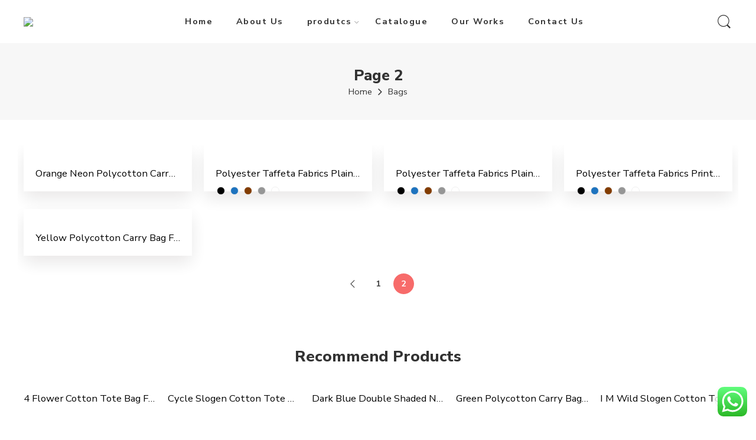

--- FILE ---
content_type: text/html; charset=UTF-8
request_url: https://www.bagbez.com/product-category/bags/page/2/
body_size: 81902
content:
<!DOCTYPE html>
<html dir="ltr" lang="en-US" prefix="og: https://ogp.me/ns#">
<head>
<meta charset="UTF-8" />
<meta http-equiv="X-UA-Compatible" content="IE=Edge" />
<meta name="viewport" content="width=device-width, initial-scale=1" />
<link rel="profile" href="http://gmpg.org/xfn/11" />
<link rel="pingback" href="https://www.bagbez.com/xmlrpc.php" />
<link rel="icon" href="https://www.bagbez.com/wp-content/uploads/2022/01/13-100x100.jpg" sizes="32x32" />
<link rel="icon" href="https://www.bagbez.com/wp-content/uploads/2022/01/13-300x300.jpg" sizes="192x192" />
<link rel="apple-touch-icon" href="https://www.bagbez.com/wp-content/uploads/2022/01/13-300x300.jpg" />
<meta name="msapplication-TileImage" content="https://www.bagbez.com/wp-content/uploads/2022/01/13-300x300.jpg" />
<link rel="shortcut icon" href="https://www.bagbez.com/wp-content/uploads/2022/01/WhatsApp-Image-2022-01-18-at-1.55.06-PM.jpeg" />
<title>Bags - Bagbez - Page 2</title>

		<!-- All in One SEO 4.5.2.1 - aioseo.com -->
		<meta name="description" content="- Page 2" />
		<meta name="robots" content="noindex, nofollow, max-image-preview:large" />
		<link rel="canonical" href="https://www.bagbez.com/product-category/bags/" />
		<link rel="prev" href="https://www.bagbez.com/product-category/bags/" />
		<meta name="generator" content="All in One SEO (AIOSEO) 4.5.2.1" />
		<script type="application/ld+json" class="aioseo-schema">
			{"@context":"https:\/\/schema.org","@graph":[{"@type":"BreadcrumbList","@id":"https:\/\/www.bagbez.com\/product-category\/bags\/page\/2\/#breadcrumblist","itemListElement":[{"@type":"ListItem","@id":"https:\/\/www.bagbez.com\/#listItem","position":1,"name":"Home","item":"https:\/\/www.bagbez.com\/","nextItem":"https:\/\/www.bagbez.com\/product-category\/bags\/#listItem"},{"@type":"ListItem","@id":"https:\/\/www.bagbez.com\/product-category\/bags\/#listItem","position":2,"name":"Bags","previousItem":"https:\/\/www.bagbez.com\/#listItem"}]},{"@type":"CollectionPage","@id":"https:\/\/www.bagbez.com\/product-category\/bags\/page\/2\/#collectionpage","url":"https:\/\/www.bagbez.com\/product-category\/bags\/page\/2\/","name":"Bags - Bagbez - Page 2","description":"- Page 2","inLanguage":"en-US","isPartOf":{"@id":"https:\/\/www.bagbez.com\/#website"},"breadcrumb":{"@id":"https:\/\/www.bagbez.com\/product-category\/bags\/page\/2\/#breadcrumblist"}},{"@type":"Organization","@id":"https:\/\/www.bagbez.com\/#organization","name":"Bagbez","url":"https:\/\/www.bagbez.com\/"},{"@type":"WebSite","@id":"https:\/\/www.bagbez.com\/#website","url":"https:\/\/www.bagbez.com\/","name":"Bagbez","description":"Awesome Brand","inLanguage":"en-US","publisher":{"@id":"https:\/\/www.bagbez.com\/#organization"}}]}
		</script>
		<!-- All in One SEO -->

<link rel='dns-prefetch' href='//maxcdn.bootstrapcdn.com' />
<link rel='dns-prefetch' href='//fonts.googleapis.com' />
<link rel="alternate" type="application/rss+xml" title="Bagbez &raquo; Feed" href="https://www.bagbez.com/feed/" />
<link rel="alternate" type="application/rss+xml" title="Bagbez &raquo; Comments Feed" href="https://www.bagbez.com/comments/feed/" />
<link rel="preload" href="//www.bagbez.com/wp-content/themes/elessi-theme/assets/minify-font-icons/font-nasa-icons/nasa-font.woff" as="font" type="font/woff" crossorigin /><link rel="preload" href="//www.bagbez.com/wp-content/themes/elessi-theme/assets/minify-font-icons/font-pe-icon-7-stroke/Pe-icon-7-stroke.woff" as="font" type="font/woff" crossorigin /><link rel="preload" href="//www.bagbez.com/wp-content/themes/elessi-theme/assets/minify-font-icons/font-awesome-4.7.0/fontawesome-webfont.woff2" as="font" type="font/woff2" crossorigin /><link rel="alternate" type="application/rss+xml" title="Bagbez &raquo; Bags Category Feed" href="https://www.bagbez.com/product-category/bags/feed/" />
<style id='wp-img-auto-sizes-contain-inline-css' type='text/css'>
img:is([sizes=auto i],[sizes^="auto," i]){contain-intrinsic-size:3000px 1500px}
/*# sourceURL=wp-img-auto-sizes-contain-inline-css */
</style>
<link rel='stylesheet' id='ht_ctc_main_css-css' href='https://www.bagbez.com/wp-content/plugins/click-to-chat-for-whatsapp/new/inc/assets/css/main.css?ver=3.27.2' type='text/css' media='all' />
<link rel='stylesheet' id='sbi_styles-css' href='https://www.bagbez.com/wp-content/plugins/instagram-feed/css/sbi-styles.min.css?ver=6.1.4' type='text/css' media='all' />
<link rel='stylesheet' id='bae-main-css' href='https://www.bagbez.com/wp-content/plugins/document-embedder-addons-for-elementor/admin/assets/css/main.css?ver=6.9' type='text/css' media='all' />
<style id='wp-emoji-styles-inline-css' type='text/css'>

	img.wp-smiley, img.emoji {
		display: inline !important;
		border: none !important;
		box-shadow: none !important;
		height: 1em !important;
		width: 1em !important;
		margin: 0 0.07em !important;
		vertical-align: -0.1em !important;
		background: none !important;
		padding: 0 !important;
	}
/*# sourceURL=wp-emoji-styles-inline-css */
</style>
<link rel='stylesheet' id='wp-block-library-css' href='https://www.bagbez.com/wp-includes/css/dist/block-library/style.min.css?ver=6.9' type='text/css' media='all' />
<style id='global-styles-inline-css' type='text/css'>
:root{--wp--preset--aspect-ratio--square: 1;--wp--preset--aspect-ratio--4-3: 4/3;--wp--preset--aspect-ratio--3-4: 3/4;--wp--preset--aspect-ratio--3-2: 3/2;--wp--preset--aspect-ratio--2-3: 2/3;--wp--preset--aspect-ratio--16-9: 16/9;--wp--preset--aspect-ratio--9-16: 9/16;--wp--preset--color--black: #000000;--wp--preset--color--cyan-bluish-gray: #abb8c3;--wp--preset--color--white: #ffffff;--wp--preset--color--pale-pink: #f78da7;--wp--preset--color--vivid-red: #cf2e2e;--wp--preset--color--luminous-vivid-orange: #ff6900;--wp--preset--color--luminous-vivid-amber: #fcb900;--wp--preset--color--light-green-cyan: #7bdcb5;--wp--preset--color--vivid-green-cyan: #00d084;--wp--preset--color--pale-cyan-blue: #8ed1fc;--wp--preset--color--vivid-cyan-blue: #0693e3;--wp--preset--color--vivid-purple: #9b51e0;--wp--preset--gradient--vivid-cyan-blue-to-vivid-purple: linear-gradient(135deg,rgb(6,147,227) 0%,rgb(155,81,224) 100%);--wp--preset--gradient--light-green-cyan-to-vivid-green-cyan: linear-gradient(135deg,rgb(122,220,180) 0%,rgb(0,208,130) 100%);--wp--preset--gradient--luminous-vivid-amber-to-luminous-vivid-orange: linear-gradient(135deg,rgb(252,185,0) 0%,rgb(255,105,0) 100%);--wp--preset--gradient--luminous-vivid-orange-to-vivid-red: linear-gradient(135deg,rgb(255,105,0) 0%,rgb(207,46,46) 100%);--wp--preset--gradient--very-light-gray-to-cyan-bluish-gray: linear-gradient(135deg,rgb(238,238,238) 0%,rgb(169,184,195) 100%);--wp--preset--gradient--cool-to-warm-spectrum: linear-gradient(135deg,rgb(74,234,220) 0%,rgb(151,120,209) 20%,rgb(207,42,186) 40%,rgb(238,44,130) 60%,rgb(251,105,98) 80%,rgb(254,248,76) 100%);--wp--preset--gradient--blush-light-purple: linear-gradient(135deg,rgb(255,206,236) 0%,rgb(152,150,240) 100%);--wp--preset--gradient--blush-bordeaux: linear-gradient(135deg,rgb(254,205,165) 0%,rgb(254,45,45) 50%,rgb(107,0,62) 100%);--wp--preset--gradient--luminous-dusk: linear-gradient(135deg,rgb(255,203,112) 0%,rgb(199,81,192) 50%,rgb(65,88,208) 100%);--wp--preset--gradient--pale-ocean: linear-gradient(135deg,rgb(255,245,203) 0%,rgb(182,227,212) 50%,rgb(51,167,181) 100%);--wp--preset--gradient--electric-grass: linear-gradient(135deg,rgb(202,248,128) 0%,rgb(113,206,126) 100%);--wp--preset--gradient--midnight: linear-gradient(135deg,rgb(2,3,129) 0%,rgb(40,116,252) 100%);--wp--preset--font-size--small: 13px;--wp--preset--font-size--medium: 20px;--wp--preset--font-size--large: 36px;--wp--preset--font-size--x-large: 42px;--wp--preset--spacing--20: 0.44rem;--wp--preset--spacing--30: 0.67rem;--wp--preset--spacing--40: 1rem;--wp--preset--spacing--50: 1.5rem;--wp--preset--spacing--60: 2.25rem;--wp--preset--spacing--70: 3.38rem;--wp--preset--spacing--80: 5.06rem;--wp--preset--shadow--natural: 6px 6px 9px rgba(0, 0, 0, 0.2);--wp--preset--shadow--deep: 12px 12px 50px rgba(0, 0, 0, 0.4);--wp--preset--shadow--sharp: 6px 6px 0px rgba(0, 0, 0, 0.2);--wp--preset--shadow--outlined: 6px 6px 0px -3px rgb(255, 255, 255), 6px 6px rgb(0, 0, 0);--wp--preset--shadow--crisp: 6px 6px 0px rgb(0, 0, 0);}:where(.is-layout-flex){gap: 0.5em;}:where(.is-layout-grid){gap: 0.5em;}body .is-layout-flex{display: flex;}.is-layout-flex{flex-wrap: wrap;align-items: center;}.is-layout-flex > :is(*, div){margin: 0;}body .is-layout-grid{display: grid;}.is-layout-grid > :is(*, div){margin: 0;}:where(.wp-block-columns.is-layout-flex){gap: 2em;}:where(.wp-block-columns.is-layout-grid){gap: 2em;}:where(.wp-block-post-template.is-layout-flex){gap: 1.25em;}:where(.wp-block-post-template.is-layout-grid){gap: 1.25em;}.has-black-color{color: var(--wp--preset--color--black) !important;}.has-cyan-bluish-gray-color{color: var(--wp--preset--color--cyan-bluish-gray) !important;}.has-white-color{color: var(--wp--preset--color--white) !important;}.has-pale-pink-color{color: var(--wp--preset--color--pale-pink) !important;}.has-vivid-red-color{color: var(--wp--preset--color--vivid-red) !important;}.has-luminous-vivid-orange-color{color: var(--wp--preset--color--luminous-vivid-orange) !important;}.has-luminous-vivid-amber-color{color: var(--wp--preset--color--luminous-vivid-amber) !important;}.has-light-green-cyan-color{color: var(--wp--preset--color--light-green-cyan) !important;}.has-vivid-green-cyan-color{color: var(--wp--preset--color--vivid-green-cyan) !important;}.has-pale-cyan-blue-color{color: var(--wp--preset--color--pale-cyan-blue) !important;}.has-vivid-cyan-blue-color{color: var(--wp--preset--color--vivid-cyan-blue) !important;}.has-vivid-purple-color{color: var(--wp--preset--color--vivid-purple) !important;}.has-black-background-color{background-color: var(--wp--preset--color--black) !important;}.has-cyan-bluish-gray-background-color{background-color: var(--wp--preset--color--cyan-bluish-gray) !important;}.has-white-background-color{background-color: var(--wp--preset--color--white) !important;}.has-pale-pink-background-color{background-color: var(--wp--preset--color--pale-pink) !important;}.has-vivid-red-background-color{background-color: var(--wp--preset--color--vivid-red) !important;}.has-luminous-vivid-orange-background-color{background-color: var(--wp--preset--color--luminous-vivid-orange) !important;}.has-luminous-vivid-amber-background-color{background-color: var(--wp--preset--color--luminous-vivid-amber) !important;}.has-light-green-cyan-background-color{background-color: var(--wp--preset--color--light-green-cyan) !important;}.has-vivid-green-cyan-background-color{background-color: var(--wp--preset--color--vivid-green-cyan) !important;}.has-pale-cyan-blue-background-color{background-color: var(--wp--preset--color--pale-cyan-blue) !important;}.has-vivid-cyan-blue-background-color{background-color: var(--wp--preset--color--vivid-cyan-blue) !important;}.has-vivid-purple-background-color{background-color: var(--wp--preset--color--vivid-purple) !important;}.has-black-border-color{border-color: var(--wp--preset--color--black) !important;}.has-cyan-bluish-gray-border-color{border-color: var(--wp--preset--color--cyan-bluish-gray) !important;}.has-white-border-color{border-color: var(--wp--preset--color--white) !important;}.has-pale-pink-border-color{border-color: var(--wp--preset--color--pale-pink) !important;}.has-vivid-red-border-color{border-color: var(--wp--preset--color--vivid-red) !important;}.has-luminous-vivid-orange-border-color{border-color: var(--wp--preset--color--luminous-vivid-orange) !important;}.has-luminous-vivid-amber-border-color{border-color: var(--wp--preset--color--luminous-vivid-amber) !important;}.has-light-green-cyan-border-color{border-color: var(--wp--preset--color--light-green-cyan) !important;}.has-vivid-green-cyan-border-color{border-color: var(--wp--preset--color--vivid-green-cyan) !important;}.has-pale-cyan-blue-border-color{border-color: var(--wp--preset--color--pale-cyan-blue) !important;}.has-vivid-cyan-blue-border-color{border-color: var(--wp--preset--color--vivid-cyan-blue) !important;}.has-vivid-purple-border-color{border-color: var(--wp--preset--color--vivid-purple) !important;}.has-vivid-cyan-blue-to-vivid-purple-gradient-background{background: var(--wp--preset--gradient--vivid-cyan-blue-to-vivid-purple) !important;}.has-light-green-cyan-to-vivid-green-cyan-gradient-background{background: var(--wp--preset--gradient--light-green-cyan-to-vivid-green-cyan) !important;}.has-luminous-vivid-amber-to-luminous-vivid-orange-gradient-background{background: var(--wp--preset--gradient--luminous-vivid-amber-to-luminous-vivid-orange) !important;}.has-luminous-vivid-orange-to-vivid-red-gradient-background{background: var(--wp--preset--gradient--luminous-vivid-orange-to-vivid-red) !important;}.has-very-light-gray-to-cyan-bluish-gray-gradient-background{background: var(--wp--preset--gradient--very-light-gray-to-cyan-bluish-gray) !important;}.has-cool-to-warm-spectrum-gradient-background{background: var(--wp--preset--gradient--cool-to-warm-spectrum) !important;}.has-blush-light-purple-gradient-background{background: var(--wp--preset--gradient--blush-light-purple) !important;}.has-blush-bordeaux-gradient-background{background: var(--wp--preset--gradient--blush-bordeaux) !important;}.has-luminous-dusk-gradient-background{background: var(--wp--preset--gradient--luminous-dusk) !important;}.has-pale-ocean-gradient-background{background: var(--wp--preset--gradient--pale-ocean) !important;}.has-electric-grass-gradient-background{background: var(--wp--preset--gradient--electric-grass) !important;}.has-midnight-gradient-background{background: var(--wp--preset--gradient--midnight) !important;}.has-small-font-size{font-size: var(--wp--preset--font-size--small) !important;}.has-medium-font-size{font-size: var(--wp--preset--font-size--medium) !important;}.has-large-font-size{font-size: var(--wp--preset--font-size--large) !important;}.has-x-large-font-size{font-size: var(--wp--preset--font-size--x-large) !important;}
/*# sourceURL=global-styles-inline-css */
</style>

<style id='classic-theme-styles-inline-css' type='text/css'>
/*! This file is auto-generated */
.wp-block-button__link{color:#fff;background-color:#32373c;border-radius:9999px;box-shadow:none;text-decoration:none;padding:calc(.667em + 2px) calc(1.333em + 2px);font-size:1.125em}.wp-block-file__button{background:#32373c;color:#fff;text-decoration:none}
/*# sourceURL=/wp-includes/css/classic-themes.min.css */
</style>
<link rel='stylesheet' id='ppv-public-css' href='https://www.bagbez.com/wp-content/plugins/document-emberdder/dist/public.css?ver=1.8.4' type='text/css' media='all' />
<style id='woocommerce-inline-inline-css' type='text/css'>
.woocommerce form .form-row .required { visibility: visible; }
/*# sourceURL=woocommerce-inline-inline-css */
</style>
<link rel='stylesheet' id='hfe-style-css' href='https://www.bagbez.com/wp-content/plugins/header-footer-elementor/assets/css/header-footer-elementor.css?ver=1.6.14' type='text/css' media='all' />
<link rel='stylesheet' id='elementor-icons-css' href='https://www.bagbez.com/wp-content/plugins/elementor/assets/lib/eicons/css/elementor-icons.min.css?ver=5.20.0' type='text/css' media='all' />
<link rel='stylesheet' id='elementor-frontend-css' href='https://www.bagbez.com/wp-content/plugins/elementor/assets/css/frontend-lite.min.css?ver=3.13.2' type='text/css' media='all' />
<link rel='stylesheet' id='swiper-css' href='https://www.bagbez.com/wp-content/plugins/elementor/assets/lib/swiper/css/swiper.min.css?ver=5.3.6' type='text/css' media='all' />
<link rel='stylesheet' id='elementor-post-13-css' href='https://www.bagbez.com/wp-content/uploads/elementor/css/post-13.css?ver=1705571988' type='text/css' media='all' />
<link rel='stylesheet' id='elementor-global-css' href='https://www.bagbez.com/wp-content/uploads/elementor/css/global.css?ver=1705571988' type='text/css' media='all' />
<link rel='stylesheet' id='nickx-nfancybox-css-css' href='https://www.bagbez.com/wp-content/plugins/product-video-gallery-slider-for-woocommerce/css/fancybox.css?ver=1' type='text/css' media='all' />
<link rel='stylesheet' id='nickx-fontawesome-css-css' href='//maxcdn.bootstrapcdn.com/font-awesome/4.7.0/css/font-awesome.min.css?ver=1' type='text/css' media='all' />
<link rel='stylesheet' id='nickx-front-css-css' href='https://www.bagbez.com/wp-content/plugins/product-video-gallery-slider-for-woocommerce/css/nickx-front.css?ver=1' type='text/css' media='all' />
<link rel='stylesheet' id='dashicons-css' href='https://www.bagbez.com/wp-includes/css/dashicons.min.css?ver=6.9' type='text/css' media='all' />
<link rel='stylesheet' id='woo-variation-gallery-slider-css' href='https://www.bagbez.com/wp-content/plugins/woo-variation-gallery/assets/css/slick.min.css?ver=1.8.1' type='text/css' media='all' />
<link rel='stylesheet' id='woo-variation-gallery-css' href='https://www.bagbez.com/wp-content/plugins/woo-variation-gallery/assets/css/frontend.min.css?ver=1701672457' type='text/css' media='all' />
<style id='woo-variation-gallery-inline-css' type='text/css'>
:root {--wvg-thumbnail-item: 4;--wvg-thumbnail-item-gap: 0px;--wvg-single-image-size: 595px;--wvg-gallery-width: 30%;--wvg-gallery-margin: 30px;}/* Default Width */.woo-variation-product-gallery {max-width: 30% !important;width: 100%;}/* Medium Devices, Desktops *//* Small Devices, Tablets */@media only screen and (max-width: 768px) {.woo-variation-product-gallery {width: 720px;max-width: 100% !important;}}/* Extra Small Devices, Phones */@media only screen and (max-width: 480px) {.woo-variation-product-gallery {width: 320px;max-width: 100% !important;}}
/*# sourceURL=woo-variation-gallery-inline-css */
</style>
<link rel='stylesheet' id='elessi-fonts-icons-css' href='https://www.bagbez.com/wp-content/themes/elessi-theme/assets/minify-font-icons/fonts.min.css?ver=6.9' type='text/css' media='all' />
<link rel='stylesheet' id='nasa-fonts-css' href='https://fonts.googleapis.com/css?family=Nunito+Sans%3A300%2C300italic%2C400%2C400italic%2C500%2C500italic%2C600%2C600italic%2C700%2C700italic%2C800%2C800italic%2C900%2C900italic&#038;subset=latin&#038;display=swap&#038;ver=6.9' type='text/css' media='all' />
<link rel='stylesheet' id='elessi-style-css' href='https://www.bagbez.com/wp-content/themes/elessi-theme/style.css?ver=6.9' type='text/css' media='all' />
<link rel='stylesheet' id='elessi-style-elementor-css' href='https://www.bagbez.com/wp-content/themes/elessi-theme/style-elementor.css' type='text/css' media='all' />
<link rel='stylesheet' id='e-animations-css' href='https://www.bagbez.com/wp-content/themes/elessi-theme/assets/css/animate.min.css' type='text/css' media='all' />
<link rel='stylesheet' id='elessi-style-large-css' href='https://www.bagbez.com/wp-content/themes/elessi-theme/assets/css/style-large.css' type='text/css' media='all' />
<link rel='stylesheet' id='elessi-style-products-list-css' href='https://www.bagbez.com/wp-content/themes/elessi-theme/assets/css/style-products-list.css' type='text/css' media='all' />
<link rel='stylesheet' id='elessi-style-archive-products-css' href='https://www.bagbez.com/wp-content/themes/elessi-theme/assets/css/style-archive-products.css' type='text/css' media='all' />
<link rel='stylesheet' id='nasa-sc-woo-css' href='https://www.bagbez.com/wp-content/plugins/nasa-core/assets/css/nasa-sc-woo.css' type='text/css' media='all' />
<link rel='stylesheet' id='nasa-sc-css' href='https://www.bagbez.com/wp-content/plugins/nasa-core/assets/css/nasa-sc.css' type='text/css' media='all' />
<link rel='stylesheet' id='elessi-style-dynamic-css' href='//www.bagbez.com/wp-content/uploads/nasa-dynamic/dynamic.css?ver=1698313046' type='text/css' media='all' />
<style id='elessi-style-dynamic-inline-css' type='text/css'>
.elementor-section.elementor-section-boxed > .elementor-container,html body .row,html body.boxed #wrapper,html body.boxed .nav-wrapper .nasa-megamenu.fullwidth > .nav-dropdown,html body .nav-wrapper .nasa-megamenu.fullwidth > .nav-dropdown > ul,body .nasa-fixed-product-variations,body .nasa-add-to-cart-fixed .nasa-wrap-content-inner{max-width:1350px;}html body.boxed #wrapper .row,html body.boxed .nav-wrapper .nasa-megamenu.fullwidth > .nav-dropdown > ul{max-width:1300px;}@media only screen and (min-width:768px) {html body.dokan-store #main-content {max-width:1350px;}html body.nasa-gray .bgw > .row {max-width:1330px;}html body.boxed.nasa-gray #wrapper .bgw > .row {max-width:1280px;}}@media only screen and (min-width:1200px) and (max-width:1410px) {#main-content > .row,#main-content > .section-element > .row,#main-content > .container-wrap > .row,#nasa-footer > .section-element > .row,#top-bar > .row,#masthead > .row,#masthead > .section-element > .row,#masthead .nasa-elements-wrap > .row,.nasa-store-page.row,#nasa-breadcrumb-site > .row,.order-steps > .row,.page-checkout-modern,body .nasa-add-to-cart-fixed,.related-product,.modern .nasa-single-product-scroll > .row,.modern .woocommerce-tabs > .row,.modern .woocommerce-tabs .nasa-scroll-content > .row,.modern .woocommerce-tabs.nasa-tabs-content .nasa-panel > .row,.modern .nasa-single-product-slide > .row,.nasa-product-details-page.nasa-layout-classic,.elementor-section.elementor-section-boxed > .elementor-container {padding-left:30px;padding-right:30px;}body.nasa-gray #main-content > .section-element.bgw {padding-left:40px;padding-right:40px;}}
/*# sourceURL=elessi-style-dynamic-inline-css */
</style>
<link rel='stylesheet' id='google-fonts-1-css' href='https://fonts.googleapis.com/css?family=Roboto%3A100%2C100italic%2C200%2C200italic%2C300%2C300italic%2C400%2C400italic%2C500%2C500italic%2C600%2C600italic%2C700%2C700italic%2C800%2C800italic%2C900%2C900italic%7CRoboto+Slab%3A100%2C100italic%2C200%2C200italic%2C300%2C300italic%2C400%2C400italic%2C500%2C500italic%2C600%2C600italic%2C700%2C700italic%2C800%2C800italic%2C900%2C900italic&#038;display=auto&#038;ver=6.9' type='text/css' media='all' />
<link rel="preconnect" href="https://fonts.gstatic.com/" crossorigin><script type="text/template" id="tmpl-variation-template">
	<div class="woocommerce-variation-description">{{{ data.variation.variation_description }}}</div>
	<div class="woocommerce-variation-price">{{{ data.variation.price_html }}}</div>
	<div class="woocommerce-variation-availability">{{{ data.variation.availability_html }}}</div>
</script>
<script type="text/template" id="tmpl-unavailable-variation-template">
	<p>Sorry, this product is unavailable. Please choose a different combination.</p>
</script>
<script type="text/javascript" src="https://www.bagbez.com/wp-includes/js/jquery/jquery.min.js?ver=3.7.1" id="jquery-core-js"></script>
<script type="text/javascript" src="https://www.bagbez.com/wp-includes/js/jquery/jquery-migrate.min.js?ver=3.4.1" id="jquery-migrate-js"></script>
<script type="text/javascript" src="https://www.bagbez.com/wp-content/plugins/document-emberdder/dist/public.js?ver=1.8.4" id="ppv-public-js"></script>
<script type="text/javascript" src="https://www.bagbez.com/wp-content/plugins/woocommerce/assets/js/jquery-blockui/jquery.blockUI.min.js?ver=2.7.0-wc.7.7.0" id="jquery-blockui-js"></script>
<script type="text/javascript" src="https://www.bagbez.com/wp-content/plugins/woo-variation-gallery/assets/js/slick.min.js?ver=1.8.1" id="woo-variation-gallery-slider-js" defer="defer" data-wp-strategy="defer"></script>
<script type="text/javascript" src="https://www.bagbez.com/wp-includes/js/underscore.min.js?ver=1.13.7" id="underscore-js"></script>
<script type="text/javascript" id="wp-util-js-extra">
/* <![CDATA[ */
var _wpUtilSettings = {"ajax":{"url":"/wp-admin/admin-ajax.php"}};
//# sourceURL=wp-util-js-extra
/* ]]> */
</script>
<script type="text/javascript" src="https://www.bagbez.com/wp-includes/js/wp-util.min.js?ver=6.9" id="wp-util-js"></script>
<script type="text/javascript" src="https://www.bagbez.com/wp-includes/js/imagesloaded.min.js?ver=5.0.0" id="imagesloaded-js"></script>
<script type="text/javascript" id="wc-add-to-cart-variation-js-extra">
/* <![CDATA[ */
var wc_add_to_cart_variation_params = {"wc_ajax_url":"/?wc-ajax=%%endpoint%%","i18n_no_matching_variations_text":"Sorry, no products matched your selection. Please choose a different combination.","i18n_make_a_selection_text":"Please select some product options before adding this product to your cart.","i18n_unavailable_text":"Sorry, this product is unavailable. Please choose a different combination."};
//# sourceURL=wc-add-to-cart-variation-js-extra
/* ]]> */
</script>
<script type="text/javascript" src="https://www.bagbez.com/wp-content/plugins/woocommerce/assets/js/frontend/add-to-cart-variation.min.js?ver=7.7.0" id="wc-add-to-cart-variation-js"></script>
<script type="text/javascript" id="woo-variation-gallery-js-extra">
/* <![CDATA[ */
var woo_variation_gallery_options = {"gallery_reset_on_variation_change":"","enable_gallery_zoom":"","enable_gallery_lightbox":"1","enable_gallery_preload":"1","preloader_disable":"","enable_thumbnail_slide":"1","gallery_thumbnails_columns":"4","is_vertical":"","thumbnail_position":"bottom","thumbnail_position_class_prefix":"woo-variation-gallery-thumbnail-position-","is_mobile":"","gallery_default_device_width":"30","gallery_medium_device_width":"0","gallery_small_device_width":"720","gallery_extra_small_device_width":"320"};
//# sourceURL=woo-variation-gallery-js-extra
/* ]]> */
</script>
<script type="text/javascript" src="https://www.bagbez.com/wp-content/plugins/woo-variation-gallery/assets/js/frontend.min.js?ver=1701672457" id="woo-variation-gallery-js" defer="defer" data-wp-strategy="defer"></script>
<link rel="https://api.w.org/" href="https://www.bagbez.com/wp-json/" /><link rel="alternate" title="JSON" type="application/json" href="https://www.bagbez.com/wp-json/wp/v2/product_cat/273" /><link rel="EditURI" type="application/rsd+xml" title="RSD" href="https://www.bagbez.com/xmlrpc.php?rsd" />
<meta name="generator" content="WordPress 6.9" />
<meta name="generator" content="WooCommerce 7.7.0" />
<style id="hwcf-style">.woocommerce-variation-description .hwcf-ui-custom-message , .product.type-product .woocommerce-Price-amount,.product.type-product .fusion-price-rating .price,.widget .woocommerce-Price-amount,.widget .fusion-price-rating .price,.price.nasa-single-product-price,.nasa-topbar-wrap,.nasa-icon-filter-cat{ display: none!important;} .single-product .product .summary .price,.products .product .price{visibility:hidden !important;}</style>	<noscript><style>.woocommerce-product-gallery{ opacity: 1 !important; }</style></noscript>
	<meta name="generator" content="Elementor 3.13.2; features: e_dom_optimization, e_optimized_assets_loading, e_optimized_css_loading, a11y_improvements, additional_custom_breakpoints; settings: css_print_method-external, google_font-enabled, font_display-auto">
<meta name="generator" content="Powered by WPBakery Page Builder - drag and drop page builder for WordPress."/>
<meta name="generator" content="Powered by Slider Revolution 6.5.11 - responsive, Mobile-Friendly Slider Plugin for WordPress with comfortable drag and drop interface." />
<link rel="icon" href="https://www.bagbez.com/wp-content/uploads/2022/01/13-100x100.jpg" sizes="32x32" />
<link rel="icon" href="https://www.bagbez.com/wp-content/uploads/2022/01/13-300x300.jpg" sizes="192x192" />
<link rel="apple-touch-icon" href="https://www.bagbez.com/wp-content/uploads/2022/01/13-300x300.jpg" />
<meta name="msapplication-TileImage" content="https://www.bagbez.com/wp-content/uploads/2022/01/13-300x300.jpg" />
<script type="text/javascript">function setREVStartSize(e){
			//window.requestAnimationFrame(function() {				 
				window.RSIW = window.RSIW===undefined ? window.innerWidth : window.RSIW;	
				window.RSIH = window.RSIH===undefined ? window.innerHeight : window.RSIH;	
				try {								
					var pw = document.getElementById(e.c).parentNode.offsetWidth,
						newh;
					pw = pw===0 || isNaN(pw) ? window.RSIW : pw;
					e.tabw = e.tabw===undefined ? 0 : parseInt(e.tabw);
					e.thumbw = e.thumbw===undefined ? 0 : parseInt(e.thumbw);
					e.tabh = e.tabh===undefined ? 0 : parseInt(e.tabh);
					e.thumbh = e.thumbh===undefined ? 0 : parseInt(e.thumbh);
					e.tabhide = e.tabhide===undefined ? 0 : parseInt(e.tabhide);
					e.thumbhide = e.thumbhide===undefined ? 0 : parseInt(e.thumbhide);
					e.mh = e.mh===undefined || e.mh=="" || e.mh==="auto" ? 0 : parseInt(e.mh,0);		
					if(e.layout==="fullscreen" || e.l==="fullscreen") 						
						newh = Math.max(e.mh,window.RSIH);					
					else{					
						e.gw = Array.isArray(e.gw) ? e.gw : [e.gw];
						for (var i in e.rl) if (e.gw[i]===undefined || e.gw[i]===0) e.gw[i] = e.gw[i-1];					
						e.gh = e.el===undefined || e.el==="" || (Array.isArray(e.el) && e.el.length==0)? e.gh : e.el;
						e.gh = Array.isArray(e.gh) ? e.gh : [e.gh];
						for (var i in e.rl) if (e.gh[i]===undefined || e.gh[i]===0) e.gh[i] = e.gh[i-1];
											
						var nl = new Array(e.rl.length),
							ix = 0,						
							sl;					
						e.tabw = e.tabhide>=pw ? 0 : e.tabw;
						e.thumbw = e.thumbhide>=pw ? 0 : e.thumbw;
						e.tabh = e.tabhide>=pw ? 0 : e.tabh;
						e.thumbh = e.thumbhide>=pw ? 0 : e.thumbh;					
						for (var i in e.rl) nl[i] = e.rl[i]<window.RSIW ? 0 : e.rl[i];
						sl = nl[0];									
						for (var i in nl) if (sl>nl[i] && nl[i]>0) { sl = nl[i]; ix=i;}															
						var m = pw>(e.gw[ix]+e.tabw+e.thumbw) ? 1 : (pw-(e.tabw+e.thumbw)) / (e.gw[ix]);					
						newh =  (e.gh[ix] * m) + (e.tabh + e.thumbh);
					}
					var el = document.getElementById(e.c);
					if (el!==null && el) el.style.height = newh+"px";					
					el = document.getElementById(e.c+"_wrapper");
					if (el!==null && el) {
						el.style.height = newh+"px";
						el.style.display = "block";
					}
				} catch(e){
					console.log("Failure at Presize of Slider:" + e)
				}					   
			//});
		  };</script>
		<style type="text/css" id="wp-custom-css">
			.nasa-product-details-page .product_meta,
.nasa-product-details-page .nasa-single-product-slide #nasa-single-product-tabs,
.elementor-tabs .elementor-tab-mobile-title,
.nasa-topbar-filter-wrap,
#nasa-counter-viewing
{
	display:none !important;
}

.elementor-tabs .elementor-tabs-wrapper{
	display:flex !important;
	justify-content: center;

}
.product-warp-item .product{
	box-shadow: 0 12px 30px rgb(36 11 12 / 10%);
    padding: 20px;
	background:#ffffff82;
}

.page-id-3935 
.elementor-widget-container{
	box-shadow: 0 12px 30px rgb(36 11 12 / 10%);
	background:#ffffff82;
}

#nasa-breadcrumb-site{
	background-image:none !important;
	background-color:#f7f7f7 !important
}

.fa{
	font:normal normal normal 14px/1 FontAwesome !important;
	font-size:20px !important
}
/* .term-mens-wear #main-content{
background-image: url(https://www.bagbez.com/wp-content/uploads/2023/10/WhatsApp-Image-2023-10-19-at-10.49.20-PM-1.jpeg);opacity: 0.2;
} */
		</style>
		<noscript><style> .wpb_animate_when_almost_visible { opacity: 1; }</style></noscript><link rel='stylesheet' id='rs-plugin-settings-css' href='https://www.bagbez.com/wp-content/plugins/revslider/public/assets/css/rs6.css?ver=6.5.11' type='text/css' media='all' />
<style id='rs-plugin-settings-inline-css' type='text/css'>
#rs-demo-id {}
/*# sourceURL=rs-plugin-settings-inline-css */
</style>
</head>
<body class="archive paged tax-product_cat term-bags term-273 wp-custom-logo paged-2 wp-theme-elessi-theme theme-elessi-theme nasa-woo-actived nasa-core-actived woocommerce woocommerce-page woocommerce-no-js ehf-template-elessi-theme ehf-stylesheet-elessi-theme woo-variation-gallery woo-variation-gallery-theme-elessi-theme antialiased nasa-quickview-on nasa-enable-wow nasa-image-round wpb-js-composer js-comp-ver-6.7.0 vc_responsive elementor-default elementor-kit-13">
<div id="nasa-before-load"><div class="nasa-loader"></div></div>
<!-- Start Wrapper Site -->
<div id="wrapper">

<!-- Start Header Site -->
<header id="header-content" class="site-header">
<div class="header-wrapper header-type-1 nasa-header-sticky">
    <div class="nasa-topbar-wrap">
    <div id="top-bar" class="top-bar">
                    <!-- Desktop | Responsive Top-bar -->
            <div class="row">
                <div class="large-12 columns">
                    <div class="left-text left rtl-right">
                        <p style="text-align: center;">WELCOME TO BAGBEZ.COM</p>                    </div>
                    <div class="right-text nasa-hide-for-mobile right rtl-left">
                        <div class="topbar-menu-container">
                                                    </div>
                    </div>
                </div>
            </div>
            </div>
    
            <div class="nasa-hide-for-mobile">
            <a class="nasa-icon-toggle" href="javascript:void(0);" rel="nofollow">
                <i class="nasa-topbar-up pe-7s-angle-up"></i>
                <i class="nasa-topbar-down pe-7s-angle-down"></i>
            </a>
        </div>
    </div>
    <div class="sticky-wrapper">
        <div id="masthead" class="site-header">
                        
            <div class="row">
                <div class="large-12 columns header-container">
                    <div class="nasa-hide-for-mobile nasa-wrap-event-search">
                        <div class="nasa-relative nasa-header-flex nasa-elements-wrap nasa-wrap-width-main-menu jbw">
                            <!-- Logo -->
                            <div class="order-1 logo-wrapper">
                                <a class="logo nasa-logo-retina nasa-has-sticky-logo nasa-has-mobile-logo" href="https://www.bagbez.com/" title="Bagbez - Awesome Brand" rel="Home"><img src="//www.bagbez.com/wp-content/uploads/2023/10/Begbez-logo.png" alt="Bagbez" class="header_logo" srcset="//www.bagbez.com/wp-content/uploads/2023/10/Begbez-logo.png 1x, https://www.bagbez.com/wp-content/uploads/2023/10/Begbez-logo.png 2x" /><img src="//www.bagbez.com/wp-content/uploads/2023/10/Begbez-logo.png" alt="Bagbez" class="header_logo logo_sticky" /><img src="//www.bagbez.com/wp-content/uploads/2023/10/Begbez-logo.png" alt="Bagbez" class="header_logo logo_mobile" /></a>                            </div>
                            
                            <!-- Group icon header -->
                            <div class="order-3 icons-wrapper">
                                <div class="nasa-header-icons-wrap"><ul class="header-icons"><li class="first nasa-icon-filter-cat"><a class="filter-cat-icon inline-block nasa-hide-for-mobile" href="javascript:void(0);" title="Product Categories" rel="nofollow"><i class="nasa-icon pe-7s-keypad"></i></a><a class="filter-cat-icon-mobile inline-block" href="javascript:void(0);" title="Product Categories" rel="nofollow"><i class="nasa-icon pe-7s-keypad"></i></a></li><li class="nasa-icon-search nasa-hide-for-mobile"><a class="search-icon desk-search inline-block" href="javascript:void(0);" data-open="0" title="Search" rel="nofollow"><i class="nasa-icon nasa-search icon-nasa-search"></i></a></li></ul></div>                            </div>
                            
                            <!-- Main menu -->
                            <div class="wide-nav fgr-2 order-2 fjct nasa-bg-wrap nasa-nav-style-1">
                                <div class="nasa-menus-wrapper nasa-menus-wrapper-reponsive nasa-loading" data-padding_x="35">
                                    <div class="nav-wrapper main-menu-warpper"><ul id="site-navigation" class="header-nav nasa-to-menu-mobile nasa-main-menu"><li class="menu-item menu-item-type-post_type menu-item-object-page menu-item-home default-menu root-item nasa_even"><a title="Home" href="https://www.bagbez.com/" class="nasa-title-menu"><i class="pe-7s-angle-down nasa-open-child"></i>Home</a></li>
<li class="menu-item menu-item-type-post_type menu-item-object-page default-menu root-item nasa_odd"><a title="About Us" href="https://www.bagbez.com/elm-about-us/" class="nasa-title-menu"><i class="pe-7s-angle-down nasa-open-child"></i>About Us</a></li>
<li class="menu-item menu-item-type-custom menu-item-object-custom menu-item-has-children menu-parent-item default-menu root-item nasa_even"><a title="produtcs" href="#" class="nasa-title-menu"><i class="pe-7s-angle-down nasa-open-child"></i>produtcs<i class="fa fa-angle-right nasa-has-items-child"></i></a><div class="nav-dropdown"><ul class="sub-menu"><li class="menu-item menu-item-type-post_type menu-item-object-page"><a title="Bags" href="https://www.bagbez.com/bags/" class="nasa-title-menu">Bags</a></li>
<li class="menu-item menu-item-type-post_type menu-item-object-page menu-item-has-children menu-parent-item"><a title="Raincoat" href="https://www.bagbez.com/raincoat/" class="nasa-title-menu">Raincoat<i class="fa fa-angle-right nasa-has-items-child"></i></a><div class="nav-column-links"><ul class="sub-menu"><li class="menu-item menu-item-type-post_type menu-item-object-page"><a title="Mens Raincoat" href="https://www.bagbez.com/mens-raincoat/" class="nasa-title-menu">Mens Raincoat</a></li>
<li class="menu-item menu-item-type-post_type menu-item-object-page"><a title="Ladies Raincoat" href="https://www.bagbez.com/ladies-raincoat/" class="nasa-title-menu">Ladies Raincoat</a></li>
<li class="menu-item menu-item-type-post_type menu-item-object-page"><a title="Kids Raincoat" href="https://www.bagbez.com/kids-raincoat/" class="nasa-title-menu">Kids Raincoat</a></li>
</ul></div></li>
<li class="menu-item menu-item-type-post_type menu-item-object-page"><a title="Uniform" href="https://www.bagbez.com/uniform/" class="nasa-title-menu">Uniform</a></li>
<li class="menu-item menu-item-type-post_type menu-item-object-page"><a title="Mens Wear" href="https://www.bagbez.com/mens-wear/" class="nasa-title-menu">Mens Wear</a></li>
<li class="menu-item menu-item-type-post_type menu-item-object-page"><a title="Customize Tshirts" href="https://www.bagbez.com/customize-tshirts/" class="nasa-title-menu">Customize Tshirts</a></li>
</ul></div></li>
<li class="menu-item menu-item-type-post_type menu-item-object-page default-menu root-item nasa_odd"><a title="Catalogue" href="https://www.bagbez.com/catalogue/" class="nasa-title-menu"><i class="pe-7s-angle-down nasa-open-child"></i>Catalogue</a></li>
<li class="menu-item menu-item-type-post_type menu-item-object-page default-menu root-item nasa_even"><a title="Our Works" href="https://www.bagbez.com/our-works/" class="nasa-title-menu"><i class="pe-7s-angle-down nasa-open-child"></i>Our Works</a></li>
<li class="menu-item menu-item-type-post_type menu-item-object-page default-menu root-item nasa_odd"><a title="Contact Us" href="https://www.bagbez.com/elm-contact-us/" class="nasa-title-menu"><i class="pe-7s-angle-down nasa-open-child"></i>Contact Us</a></li>
</ul></div><!-- nav-wrapper -->                                </div>
                            </div>
                            
                                                    </div>

                        <!-- Search form in header -->
                        <div class="nasa-header-search-wrap nasa-hide-for-mobile">
                            <div class="nasa-search-space nasa_search_icon"><div class="nasa-show-search-form nasa-over-hide nasa-rightToLeft"><div class="search-wrapper nasa-search-form-container">
    <form method="get" class="nasa-search-form" action="https://www.bagbez.com/">
        <label for="nasa-input-1" class="hidden-tag">
            Search here        </label>
        
        <input type="text" name="s" id="nasa-input-1" class="search-field search-input" value="" placeholder="Start typing ..." />
        
        <span class="nasa-icon-submit-page">
            <button class="nasa-submit-search hidden-tag">
                Search            </button>
        </span>
        
            </form>
    
    <a href="javascript:void(0);" title="Close search" class="nasa-close-search nasa-stclose" rel="nofollow"></a>
</div>
</div></div>                        </div>
                    </div>
                </div>
            </div>
            
                            <div class="nasa-top-cat-filter-wrap">
                    <div id="nasa-main-cat-filter"><ul class="nasa-top-cat-filter product-categories nasa-accordion"><li class="nasa-tax-item cat-item cat-item-276 cat-item-mens-wear root-item cat-parent nasa-tax-parent li_accordion"><a href="javascript:void(0);" class="accordion" rel="nofollow"></a><a href="https://www.bagbez.com/product-category/mens-wear/" title="Mens Wear" class="nasa-filter-item nasa-filter-by-tax nasa-filter-by-cat">Mens Wear</a><ul class='children'>
<li class="nasa-tax-item cat-item cat-item-268 cat-item-customize-tshirts"><a href="https://www.bagbez.com/product-category/mens-wear/customize-tshirts/" title="Customize Tshirts" class="nasa-filter-item nasa-filter-by-tax nasa-filter-by-cat">Customize Tshirts</a></li>
</ul>
</li>
<li class="nasa-tax-item cat-item cat-item-273 cat-item-bags root-item current-cat current-tax-item active"><a href="https://www.bagbez.com/product-category/bags/" title="Bags" class="nasa-filter-item nasa-filter-by-tax nasa-filter-by-cat nasa-active">Bags</a></li>
<li class="nasa-tax-item cat-item cat-item-239 cat-item-raincoat root-item cat-parent nasa-tax-parent li_accordion"><a href="javascript:void(0);" class="accordion" rel="nofollow"></a><a href="https://www.bagbez.com/product-category/raincoat/" title="Raincoat" class="nasa-filter-item nasa-filter-by-tax nasa-filter-by-cat">Raincoat</a><ul class='children'>
<li class="nasa-tax-item cat-item cat-item-240 cat-item-mens-raincoat"><a href="https://www.bagbez.com/product-category/raincoat/mens-raincoat/" title="Mens Raincoat" class="nasa-filter-item nasa-filter-by-tax nasa-filter-by-cat">Mens Raincoat</a></li>
<li class="nasa-tax-item cat-item cat-item-241 cat-item-ladies-raincoat"><a href="https://www.bagbez.com/product-category/raincoat/ladies-raincoat/" title="Ladies Raincoat" class="nasa-filter-item nasa-filter-by-tax nasa-filter-by-cat">Ladies Raincoat</a></li>
<li class="nasa-tax-item cat-item cat-item-242 cat-item-kids-raincoat"><a href="https://www.bagbez.com/product-category/raincoat/kids-raincoat/" title="Kids Raincoat" class="nasa-filter-item nasa-filter-by-tax nasa-filter-by-cat">Kids Raincoat</a></li>
</ul>
</li>
<li class="nasa-tax-item cat-item cat-item-274 cat-item-uniform root-item cat-parent nasa-tax-parent li_accordion"><a href="javascript:void(0);" class="accordion" rel="nofollow"></a><a href="https://www.bagbez.com/product-category/uniform/" title="Uniform" class="nasa-filter-item nasa-filter-by-tax nasa-filter-by-cat">Uniform</a><ul class='children'>
<li class="nasa-tax-item cat-item cat-item-279 cat-item-utility-uniform-resturant"><a href="https://www.bagbez.com/product-category/uniform/utility-uniform-resturant/" title="Utility Uniform Resturant" class="nasa-filter-item nasa-filter-by-tax nasa-filter-by-cat">Utility Uniform Resturant</a></li>
</ul>
</li>
<li class="nasa-current-note"></li></ul></div>                    <a href="javascript:void(0);" title="Close" class="nasa-close-filter-cat nasa-stclose nasa-transition" rel="nofollow"></a>
                </div>
                    </div>
    </div>
</div>
        <div id="nasa-breadcrumb-site" style="background:url(http://www.bagbez.com/wp-content/themes/elessi-theme/admin/assets/images/breadcrumb-bg.jpg);background-size:cover;" class="bread nasa-breadcrumb nasa-breadcrumb-has-bg">
            <div class="row">
                <div class="large-12 columns nasa-display-table">
                    <nav class="breadcrumb-row text-center" style="height:130px;">
                        <h1 class="nasa-first-breadcrumb">Page 2</h1><span class="breadcrumb"><a href="https://www.bagbez.com/" title="Home">Home</a><span class="fa fa-angle-right"></span><a href="https://www.bagbez.com/product-category/bags/" title="Bags">Bags</a></span>                    </nav>
                </div>
            </div>
        </div>

        </header>
<!-- End Header Site -->

<!-- Start Main Content Site -->
<div id="main-content" class="site-main light nasa-after-clear">
<!-- Begin Ajax Store Wrap --><div class="nasa-ajax-store-wrapper"><div id="nasa-ajax-store" class="nasa-ajax-store-content"><div class="nasa-progress-bar-load-shop"><div class="nasa-progress-per"></div></div><div class="woocommerce-notices-wrapper"></div><div class="row fullwidth category-page nasa-store-page nasa-top-sidebar-style">
    <div class="nasa_shop_description-wrap large-12 columns">
                
        <div class="nasa_shop_description page-description padding-top-20"></div>    </div>
    
        
    <div class="large-12 columns">
        <div class="row filters-container nasa-filter-wrap top-bar-wrap-type-1">
            <div class="showing_info_top hidden-tag"><p class="woocommerce-result-count">
    5 results</p>
</div>
                <div class="large-12 columns nasa-topbar-filter-wrap">
                    <div class="nasa-flex jbw nasa-topbar-all">
                        <div class="nasa-filter-action nasa-min-height">
                            <div class="nasa-labels-filter-top">
                                <input name="nasa-labels-filter-text" type="hidden" value="Filter by:" />
                                <input name="nasa-widget-show-more-text" type="hidden" value="More +" />
                                <input name="nasa-widget-show-less-text" type="hidden" value="Less -" />
                                <input name="nasa-limit-widgets-show-more" type="hidden" value="4" />
                                <a class="toggle-topbar-shop-mobile hidden-tag" href="javascript:void(0);" rel="nofollow">
                                    <i class="pe-7s-filter"></i>&nbsp;Filters                                </a>
                                <span class="nasa-labels-filter-accordion nasa-flex"></span>
                            </div>
                        </div>
                        
                        <div class="nasa-sort-by-action">
                            <ul class="sort-bar nasa-flex margin-top-0">
                                                                <li class="nasa-filter-order filter-order">
                                    <form class="woocommerce-ordering" method="get">
    <span class="sort-text margin-right-10 rtl-margin-right-0 rtl-margin-left-10">Sort by</span>
    <select name="orderby" class="orderby" aria-label="Shop order">
                    <option value="menu_order"  selected='selected'>Default sorting</option>
                    <option value="popularity" >Popularity</option>
                    <option value="rating" >Average rating</option>
                    <option value="date" >Latest</option>
                    <option value="price" >Price: Ascending</option>
                    <option value="price-desc" >Price: Decrease</option>
            </select>
    
            <div class="nasa-ordering">...</div>
        
    <input type="hidden" name="paged" value="1" />
    </form>
                                </li>
                            </ul>
                        </div>
                        
                                                    <div class="nasa-topbar-change-view-wrap nasa-flex hide-for-medium hide-for-small">
                                <input type="hidden" name="nasa-data-sidebar" value="top-push-cat" />        <ul class="filter-tabs nasa-change-view nasa-show-number">
                            <li class="nasa-label-change-view">
                    <span class="nasa-text-number hidden-tag nasa-bold-700">
                        See                    </span>
                </li>
                                        <li class="nasa-change-layout productGrid grid-6" data-columns="6">
                    <span class="nasa-text-number hidden-tag">
                        6                    </span>
                </li>
                        
            <li class="nasa-change-layout productGrid grid-5" data-columns="5">
                                    <span class="nasa-text-number hidden-tag">
                        5                    </span>
                                
                <i class="icon-nasa-5column"></i>
            </li>
            
            <li class="nasa-change-layout productGrid grid-4 active" data-columns="4">
                                    <span class="nasa-text-number hidden-tag">
                        4                    </span>
                                
                <i class="icon-nasa-4column"></i>
            </li>
            
            <li class="nasa-change-layout productGrid grid-3" data-columns="3">
                                    <span class="nasa-text-number hidden-tag">
                        3                    </span>
                                
                <i class="icon-nasa-3column"></i>
            </li>
            
                            <li class="nasa-change-layout productGrid grid-2" data-columns="2">
                                            <span class="nasa-text-number hidden-tag">
                            2                        </span>
                                        
                    <i class="icon-nasa-2column"></i>
                </li>
                        
                            <li class="nasa-change-layout productList list" data-columns="1">
                                            <span class="nasa-text-number hidden-tag">
                            List                        </span>
                    
                    <i class="icon-nasa-list"></i>
                </li>
                    </ul>
        <input type="hidden" name="nasa_archive_grid_view" value="archive_grid_view_9e93af5e78403b529948be3f6ff12725" />                            </div>
                                            </div>
                </div>

                
        <div class="nasa-relative hidden-tag large-12 columns nasa-top-sidebar">
                            <span class="nasa-close-sidebar-wrap hidden-tag">
                    <a href="javascript:void(0);" title="Close" class="hidden-tag nasa-close-sidebar" rel="nofollow">Close</a>
                </span>
                        
            <div id="nasa_product_categories-2" class="widget nasa-widget-store woocommerce widget_product_categories"><h5 class="widget-title">Categories</h5><div class="nasa-widget-filter-cats-topbar"><ul class="nasa-product-categories-widget nasa-product-taxs-widget nasa-root-tax nasa-root-cat product-categories nasa-accordion"><li class="nasa-tax-item cat-item cat-item-276 cat-item-mens-wear root-item cat-parent nasa-tax-parent li_accordion"><a href="javascript:void(0);" class="accordion" rel="nofollow"></a><a href="https://www.bagbez.com/product-category/mens-wear/" title="Mens Wear" class="nasa-filter-item nasa-filter-by-tax nasa-filter-by-cat">Mens Wear</a><ul class='children'>
<li class="nasa-tax-item cat-item cat-item-268 cat-item-customize-tshirts"><a href="https://www.bagbez.com/product-category/mens-wear/customize-tshirts/" title="Customize Tshirts" class="nasa-filter-item nasa-filter-by-tax nasa-filter-by-cat">Customize Tshirts</a></li>
</ul>
</li>
<li class="nasa-tax-item cat-item cat-item-273 cat-item-bags root-item current-cat current-tax-item active"><a href="https://www.bagbez.com/product-category/bags/" title="Bags" class="nasa-filter-item nasa-filter-by-tax nasa-filter-by-cat nasa-active">Bags</a></li>
<li class="nasa-tax-item cat-item cat-item-239 cat-item-raincoat root-item cat-parent nasa-tax-parent li_accordion"><a href="javascript:void(0);" class="accordion" rel="nofollow"></a><a href="https://www.bagbez.com/product-category/raincoat/" title="Raincoat" class="nasa-filter-item nasa-filter-by-tax nasa-filter-by-cat">Raincoat</a><ul class='children'>
<li class="nasa-tax-item cat-item cat-item-240 cat-item-mens-raincoat"><a href="https://www.bagbez.com/product-category/raincoat/mens-raincoat/" title="Mens Raincoat" class="nasa-filter-item nasa-filter-by-tax nasa-filter-by-cat">Mens Raincoat</a></li>
<li class="nasa-tax-item cat-item cat-item-241 cat-item-ladies-raincoat"><a href="https://www.bagbez.com/product-category/raincoat/ladies-raincoat/" title="Ladies Raincoat" class="nasa-filter-item nasa-filter-by-tax nasa-filter-by-cat">Ladies Raincoat</a></li>
<li class="nasa-tax-item cat-item cat-item-242 cat-item-kids-raincoat"><a href="https://www.bagbez.com/product-category/raincoat/kids-raincoat/" title="Kids Raincoat" class="nasa-filter-item nasa-filter-by-tax nasa-filter-by-cat">Kids Raincoat</a></li>
</ul>
</li>
<li class="nasa-tax-item cat-item cat-item-274 cat-item-uniform root-item cat-parent nasa-tax-parent li_accordion"><a href="javascript:void(0);" class="accordion" rel="nofollow"></a><a href="https://www.bagbez.com/product-category/uniform/" title="Uniform" class="nasa-filter-item nasa-filter-by-tax nasa-filter-by-cat">Uniform</a><ul class='children'>
<li class="nasa-tax-item cat-item cat-item-279 cat-item-utility-uniform-resturant"><a href="https://www.bagbez.com/product-category/uniform/utility-uniform-resturant/" title="Utility Uniform Resturant" class="nasa-filter-item nasa-filter-by-tax nasa-filter-by-cat">Utility Uniform Resturant</a></li>
</ul>
</li>
<li class="nasa-current-note"></li></ul></div></div><div id="nasa_woocommerce_filter_variations-2" class="widget nasa-widget-store woocommerce widget_layered_nav nasa-widget-has-active"><h5 class="widget-title">Color</h5><div id="nasa_woocommerce_filter_variations-2-ajax-wrap" class="nasa-filter-variations-widget-wrap"><ul class="nasa-variation-filters nasa-variations-color small-block-grid-1 medium-block-grid-4 large-block-grid-7"><li class="nasa-odd no-hidden nasa-li-filter-color nasa-attr-color nasa_color_48"><a class="nasa-filter-by-variations nasa-filter-by-attrs nasa-filter-color" title="BLACK" href="https://www.bagbez.com/product-category/bags/?filter_color=black&#038;query_type_color=or"><span class="nasa-filter-color-span"  style="background:#000000"></span><span class="nasa-text-variation nasa-text-variation-color">BLACK</span></a></li><li class="nasa-even no-hidden nasa-li-filter-color nasa-attr-color nasa_color_49"><a class="nasa-filter-by-variations nasa-filter-by-attrs nasa-filter-color" title="BLUE" href="https://www.bagbez.com/product-category/bags/?filter_color=blue&#038;query_type_color=or"><span class="nasa-filter-color-span"  style="background:#1e73be"></span><span class="nasa-text-variation nasa-text-variation-color">BLUE</span></a></li><li class="nasa-odd no-hidden nasa-li-filter-color nasa-attr-color nasa_color_207"><a class="nasa-filter-by-variations nasa-filter-by-attrs nasa-filter-color" title="BROWN" href="https://www.bagbez.com/product-category/bags/?filter_color=brown&#038;query_type_color=or"><span class="nasa-filter-color-span"  style="background:#823c00"></span><span class="nasa-text-variation nasa-text-variation-color">BROWN</span></a></li><li class="nasa-even no-hidden nasa-li-filter-color nasa-attr-color nasa_color_67"><a class="nasa-filter-by-variations nasa-filter-by-attrs nasa-filter-color" title="GREEN" href="https://www.bagbez.com/product-category/bags/?filter_color=green&#038;query_type_color=or"><span class="nasa-filter-color-span"  style="background:#81d742"></span><span class="nasa-text-variation nasa-text-variation-color">GREEN</span></a></li><li class="nasa-odd no-hidden nasa-li-filter-color nasa-attr-color nasa_color_206"><a class="nasa-filter-by-variations nasa-filter-by-attrs nasa-filter-color" title="GREY" href="https://www.bagbez.com/product-category/bags/?filter_color=grey&#038;query_type_color=or"><span class="nasa-filter-color-span"  style="background:#969696"></span><span class="nasa-text-variation nasa-text-variation-color">GREY</span></a></li><li class="nasa-even no-hidden nasa-li-filter-color nasa-attr-color nasa_color_208"><a class="nasa-filter-by-variations nasa-filter-by-attrs nasa-filter-color" title="MIX" href="https://www.bagbez.com/product-category/bags/?filter_color=mix&#038;query_type_color=or"><span class="nasa-filter-color-span"  style="background:"></span><span class="nasa-text-variation nasa-text-variation-color">MIX</span></a></li><li class="nasa-odd no-hidden nasa-li-filter-color nasa-attr-color nasa_color_93"><a class="nasa-filter-by-variations nasa-filter-by-attrs nasa-filter-color" title="ORANGE" href="https://www.bagbez.com/product-category/bags/?filter_color=orange&#038;query_type_color=or"><span class="nasa-filter-color-span"  style="background:#dd9933"></span><span class="nasa-text-variation nasa-text-variation-color">ORANGE</span></a></li><li class="nasa-even no-hidden nasa-li-filter-color nasa-attr-color nasa_color_94"><a class="nasa-filter-by-variations nasa-filter-by-attrs nasa-filter-color" title="PINK" href="https://www.bagbez.com/product-category/bags/?filter_color=pink&#038;query_type_color=or"><span class="nasa-filter-color-span"  style="background:#ffc0cb"></span><span class="nasa-text-variation nasa-text-variation-color">PINK</span></a></li><li class="nasa-odd no-hidden nasa-li-filter-color nasa-attr-color nasa_color_98"><a class="nasa-filter-by-variations nasa-filter-by-attrs nasa-filter-color" title="RED" href="https://www.bagbez.com/product-category/bags/?filter_color=red&#038;query_type_color=or"><span class="nasa-filter-color-span"  style="background:#dd3333"></span><span class="nasa-text-variation nasa-text-variation-color">RED</span></a></li><li class="nasa-even no-hidden nasa-li-filter-color nasa-attr-color nasa_color_131"><a class="nasa-filter-by-variations nasa-filter-by-attrs nasa-filter-color" title="YELLOW" href="https://www.bagbez.com/product-category/bags/?filter_color=yellow&#038;query_type_color=or"><span class="nasa-filter-color-span"  style="background:#eeee22"></span><span class="nasa-text-variation nasa-text-variation-color">YELLOW</span></a></li><li class="nasa-odd no-hidden nasa-li-filter-color nasa-attr-color nasa_color_259"><a class="nasa-filter-by-variations nasa-filter-by-attrs nasa-filter-color" title="BISCUIT" href="https://www.bagbez.com/product-category/bags/?filter_color=biscuit&#038;query_type_color=or"><span class="nasa-filter-color-span"  style="background:#e5a369"></span><span class="nasa-text-variation nasa-text-variation-color">BISCUIT</span></a></li><li class="nasa-even no-hidden nasa-li-filter-color nasa-attr-color nasa_color_265"><a class="nasa-filter-by-variations nasa-filter-by-attrs nasa-filter-color" title="DARK PURPLE" href="https://www.bagbez.com/product-category/bags/?filter_color=dark-purple&#038;query_type_color=or"><span class="nasa-filter-color-span"  style="background:#60005a"></span><span class="nasa-text-variation nasa-text-variation-color">DARK PURPLE</span></a></li><li class="nasa-odd no-hidden nasa-li-filter-color nasa-attr-color nasa_color_262"><a class="nasa-filter-by-variations nasa-filter-by-attrs nasa-filter-color" title="LIGHT BLUE" href="https://www.bagbez.com/product-category/bags/?filter_color=light-blue&#038;query_type_color=or"><span class="nasa-filter-color-span"  style="background:#24b5e5"></span><span class="nasa-text-variation nasa-text-variation-color">LIGHT BLUE</span></a></li><li class="nasa-even no-hidden nasa-li-filter-color nasa-attr-color nasa_color_263"><a class="nasa-filter-by-variations nasa-filter-by-attrs nasa-filter-color" title="LIGHT GREEN" href="https://www.bagbez.com/product-category/bags/?filter_color=light-green&#038;query_type_color=or"><span class="nasa-filter-color-span"  style="background:#95ed95"></span><span class="nasa-text-variation nasa-text-variation-color">LIGHT GREEN</span></a></li><li class="nasa-odd no-hidden nasa-li-filter-color nasa-attr-color nasa_color_266"><a class="nasa-filter-by-variations nasa-filter-by-attrs nasa-filter-color" title="LIGHT PURPLE" href="https://www.bagbez.com/product-category/bags/?filter_color=light-purple&#038;query_type_color=or"><span class="nasa-filter-color-span"  style="background:#9670cc"></span><span class="nasa-text-variation nasa-text-variation-color">LIGHT PURPLE</span></a></li><li class="nasa-even no-hidden nasa-li-filter-color nasa-attr-color nasa_color_258"><a class="nasa-filter-by-variations nasa-filter-by-attrs nasa-filter-color" title="MAROON" href="https://www.bagbez.com/product-category/bags/?filter_color=maroon&#038;query_type_color=or"><span class="nasa-filter-color-span"  style="background:#800000"></span><span class="nasa-text-variation nasa-text-variation-color">MAROON</span></a></li><li class="nasa-odd no-hidden nasa-li-filter-color nasa-attr-color nasa_color_264"><a class="nasa-filter-by-variations nasa-filter-by-attrs nasa-filter-color" title="NATURAL" href="https://www.bagbez.com/product-category/bags/?filter_color=natural&#038;query_type_color=or"><span class="nasa-filter-color-span"  style="background:"></span><span class="nasa-text-variation nasa-text-variation-color">NATURAL</span></a></li><li class="nasa-even no-hidden nasa-li-filter-color nasa-attr-color nasa_color_245"><a class="nasa-filter-by-variations nasa-filter-by-attrs nasa-filter-color" title="NAVY BLUE" href="https://www.bagbez.com/product-category/bags/?filter_color=navy-blue&#038;query_type_color=or"><span class="nasa-filter-color-span"  style="background:#15157f"></span><span class="nasa-text-variation nasa-text-variation-color">NAVY BLUE</span></a></li><li class="nasa-odd no-hidden nasa-li-filter-color nasa-attr-color nasa_color_261"><a class="nasa-filter-by-variations nasa-filter-by-attrs nasa-filter-color" title="PEACH" href="https://www.bagbez.com/product-category/bags/?filter_color=peach&#038;query_type_color=or"><span class="nasa-filter-color-span"  style="background:#ffe5b4"></span><span class="nasa-text-variation nasa-text-variation-color">PEACH</span></a></li><li class="nasa-even no-hidden nasa-li-filter-color nasa-attr-color nasa_color_260"><a class="nasa-filter-by-variations nasa-filter-by-attrs nasa-filter-color" title="PURPLE" href="https://www.bagbez.com/product-category/bags/?filter_color=purple&#038;query_type_color=or"><span class="nasa-filter-color-span"  style="background:#800080"></span><span class="nasa-text-variation nasa-text-variation-color">PURPLE</span></a></li><li class="nasa-odd no-hidden nasa-li-filter-color nasa-attr-color nasa_color_277"><a class="nasa-filter-by-variations nasa-filter-by-attrs nasa-filter-color" title="WHITE" href="https://www.bagbez.com/product-category/bags/?filter_color=white&#038;query_type_color=or"><span class="nasa-filter-color-span"  style="background:#ffffff"></span><span class="nasa-text-variation nasa-text-variation-color">WHITE</span></a></li></ul></div></div><div id="nasa_woocommerce_filter_variations-3" class="widget nasa-widget-store woocommerce widget_layered_nav nasa-widget-has-active"><h5 class="widget-title">Size</h5><div id="nasa_woocommerce_filter_variations-3-ajax-wrap" class="nasa-filter-variations-widget-wrap"><ul class="nasa-variation-filters nasa-variations-size small-block-grid-1 medium-block-grid-4 large-block-grid-7"><li class="nasa-odd no-hidden nasa-li-filter-size nasa-attr-size nasa_size_82"><a class="nasa-filter-by-variations nasa-filter-by-attrs nasa-filter-size" title="L" href="https://www.bagbez.com/product-category/bags/?filter_size=l&#038;query_type_size=or"><span class="nasa-text-variation nasa-text-variation-size">L</span></a></li><li class="nasa-even no-hidden nasa-li-filter-size nasa-attr-size nasa_size_269"><a class="nasa-filter-by-variations nasa-filter-by-attrs nasa-filter-size" title="Large" href="https://www.bagbez.com/product-category/bags/?filter_size=large&#038;query_type_size=or"><span class="nasa-text-variation nasa-text-variation-size">Large</span></a></li><li class="nasa-odd no-hidden nasa-li-filter-size nasa-attr-size nasa_size_86"><a class="nasa-filter-by-variations nasa-filter-by-attrs nasa-filter-size" title="M" href="https://www.bagbez.com/product-category/bags/?filter_size=m&#038;query_type_size=or"><span class="nasa-text-variation nasa-text-variation-size">M</span></a></li><li class="nasa-even no-hidden nasa-li-filter-size nasa-attr-size nasa_size_270"><a class="nasa-filter-by-variations nasa-filter-by-attrs nasa-filter-size" title="Medium" href="https://www.bagbez.com/product-category/bags/?filter_size=medium&#038;query_type_size=or"><span class="nasa-text-variation nasa-text-variation-size">Medium</span></a></li><li class="nasa-odd no-hidden nasa-li-filter-size nasa-attr-size nasa_size_100"><a class="nasa-filter-by-variations nasa-filter-by-attrs nasa-filter-size" title="S" href="https://www.bagbez.com/product-category/bags/?filter_size=s&#038;query_type_size=or"><span class="nasa-text-variation nasa-text-variation-size">S</span></a></li><li class="nasa-even no-hidden nasa-li-filter-size nasa-attr-size nasa_size_271"><a class="nasa-filter-by-variations nasa-filter-by-attrs nasa-filter-size" title="Small" href="https://www.bagbez.com/product-category/bags/?filter_size=small&#038;query_type_size=or"><span class="nasa-text-variation nasa-text-variation-size">Small</span></a></li><li class="nasa-odd no-hidden nasa-li-filter-size nasa-attr-size nasa_size_129"><a class="nasa-filter-by-variations nasa-filter-by-attrs nasa-filter-size" title="XL" href="https://www.bagbez.com/product-category/bags/?filter_size=xl&#038;query_type_size=or"><span class="nasa-text-variation nasa-text-variation-size">XL</span></a></li><li class="nasa-even no-hidden nasa-li-filter-size nasa-attr-size nasa_size_130"><a class="nasa-filter-by-variations nasa-filter-by-attrs nasa-filter-size" title="XXL" href="https://www.bagbez.com/product-category/bags/?filter_size=xxl&#038;query_type_size=or"><span class="nasa-text-variation nasa-text-variation-size">XXL</span></a></li><li class="nasa-odd no-hidden nasa-li-filter-size nasa-attr-size nasa_size_243"><a class="nasa-filter-by-variations nasa-filter-by-attrs nasa-filter-size" title="3XL" href="https://www.bagbez.com/product-category/bags/?filter_size=3xl&#038;query_type_size=or"><span class="nasa-text-variation nasa-text-variation-size">3XL</span></a></li><li class="nasa-even no-hidden nasa-li-filter-size nasa-attr-size nasa_size_244"><a class="nasa-filter-by-variations nasa-filter-by-attrs nasa-filter-size" title="4XL" href="https://www.bagbez.com/product-category/bags/?filter_size=4xl&#038;query_type_size=or"><span class="nasa-text-variation nasa-text-variation-size">4XL</span></a></li><li class="nasa-odd no-hidden nasa-li-filter-size nasa-attr-size nasa_size_246"><a class="nasa-filter-by-variations nasa-filter-by-attrs nasa-filter-size" title="5XL" href="https://www.bagbez.com/product-category/bags/?filter_size=5xl&#038;query_type_size=or"><span class="nasa-text-variation nasa-text-variation-size">5XL</span></a></li></ul></div></div><div id="nasa_woocommerce_price_filter-2" class="widget nasa-widget-store woocommerce widget_price_filter nasa-price-filter-slide nasa-widget-has-active"><div id="nasa_woocommerce_price_filter-2-ajax-wrap" class="nasa-filter-price-widget-wrap"><h5 class="widget-title">Price</h5><form method="get" action="https://www.bagbez.com/product-category/bags/"><div class="price_slider_wrapper"><div class="price_slider"></div><div class="price_slider_amount" data-step="10"><input type="text" id="min_price" name="min_price" value="80" data-min="80" placeholder="Min price" /><input type="text" id="max_price" name="max_price" value="300" data-max="300" placeholder="Max price" /><div class="price_label">Price: <span class="from"></span> &mdash; <span class="to"></span><a href="javascript:void(0);" class="reset_price hidden-tag" data-filtered="0" rel="nofollow">Reset</a></div></div></div></form></div></div><div id="nasa_woocommerce_status_filter-2" class="widget nasa-widget-store woocommerce widget_status_filter nasa-any-filter nasa-widget-has-active"><h5 class="widget-title">Status</h5><ul class="nasa-product-status-widget small-block-grid-1 medium-block-grid-4 large-block-grid-6 nasa-after-clear"><li><a class="nasa-filter-status nasa-filter-onsale" href="https://www.bagbez.com/product-category/bags/?on-sale=1" title="On Sale" data-filter="on-sale">On Sale</a></li><li><a class="nasa-filter-status nasa-filter-feature" href="https://www.bagbez.com/product-category/bags/?featured=1" title="Featured" data-filter="featured">Featured</a></li><li><a class="nasa-filter-status nasa-filter-instock" href="https://www.bagbez.com/product-category/bags/?in-stock=1" title="In Stock" data-filter="in-stock">In Stock</a></li><li><a class="nasa-filter-status nasa-filter-onbackorder" href="https://www.bagbez.com/product-category/bags/?on-backorder=1" title="On Backorder" data-filter="on-backorder">On Backorder</a></li></ul></div>        </div>
            </div>
    </div>
    
    <div class="nasa-archive-product-content nasa-after-clear margin-bottom-40">
                    
            <div class="nasa-push-cat-filter"></div>
                
        <div class="nasa-products-page-wrap large-12 columns no-sidebar top-sidebar nasa-has-push-cat">

            
            <div class="nasa-archive-product-warp">
                
<div class="nasa-content-page-products">
    <ul class="products grid large-block-grid-4 small-block-grid-2 medium-block-grid-3" data-columns_small="2" data-columns_medium="3">
<li class="product-warp-item nasa-ver-buttons">
<div class="product type-product post-4197 status-publish first instock product_cat-bags has-post-thumbnail shipping-taxable product-type-simple product-item grid wow fadeInUp hover-fade woo-variation-gallery-product" data-wow="fadeInUp" data-wow-duration="1s" data-wow-delay="0ms">

    
    <div class="product-img-wrap">
        <div class="nasa-sc-pdeal-countdown hidden-tag"></div><div class="nasa-product-grid nasa-group-btns nasa-btns-product-item"><a href="javascript:void(0);" class="quick-view btn-link quick-view-icon nasa-tip nasa-tip-left" data-prod="4197" data-icon-text="Quick View" title="Quick View" data-product_type="simple" data-href="https://www.bagbez.com/product/orange-neon-polycotton-carry-bag-for-shopping-promotion-gifting/" rel="nofollow"><i class="nasa-icon pe-7s-look"></i></a></div>        <a class="product-img" href="https://www.bagbez.com/product/orange-neon-polycotton-carry-bag-for-shopping-promotion-gifting/" title="Orange Neon Polycotton Carry Bag For Shopping, Promotion &amp; Gifting">
            <div class="main-img">
                <img width="1500" height="1500" src="https://www.bagbez.com/wp-content/uploads/2023/03/O4.jpg" class="attachment-shop_catalog size-shop_catalog" alt="" decoding="async" fetchpriority="high" srcset="https://www.bagbez.com/wp-content/uploads/2023/03/O4.jpg 1500w, https://www.bagbez.com/wp-content/uploads/2023/03/O4-300x300.jpg 300w, https://www.bagbez.com/wp-content/uploads/2023/03/O4-595x595.jpg 595w, https://www.bagbez.com/wp-content/uploads/2023/03/O4-150x150.jpg 150w, https://www.bagbez.com/wp-content/uploads/2023/03/O4-768x768.jpg 768w, https://www.bagbez.com/wp-content/uploads/2023/03/O4-380x380.jpg 380w, https://www.bagbez.com/wp-content/uploads/2023/03/O4-450x450.jpg 450w, https://www.bagbez.com/wp-content/uploads/2023/03/O4-100x100.jpg 100w" sizes="(max-width: 1500px) 100vw, 1500px" />            </div>

            <div class="back-img back"><img width="1500" height="1500" src="https://www.bagbez.com/wp-content/uploads/2023/03/O1.jpg" class="attachment-shop_catalog size-shop_catalog" alt="" decoding="async" srcset="https://www.bagbez.com/wp-content/uploads/2023/03/O1.jpg 1500w, https://www.bagbez.com/wp-content/uploads/2023/03/O1-300x300.jpg 300w, https://www.bagbez.com/wp-content/uploads/2023/03/O1-595x595.jpg 595w, https://www.bagbez.com/wp-content/uploads/2023/03/O1-150x150.jpg 150w, https://www.bagbez.com/wp-content/uploads/2023/03/O1-768x768.jpg 768w, https://www.bagbez.com/wp-content/uploads/2023/03/O1-380x380.jpg 380w, https://www.bagbez.com/wp-content/uploads/2023/03/O1-450x450.jpg 450w, https://www.bagbez.com/wp-content/uploads/2023/03/O1-100x100.jpg 100w" sizes="(max-width: 1500px) 100vw, 1500px" /></div>        </a>
        </div>

    <div class="product-info-wrap info">
        <div class="nasa-list-category hidden-tag"><a href="https://www.bagbez.com/product-category/bags/" rel="tag">Bags</a></div>        
        <a class="name woocommerce-loop-product__title nasa-show-one-line" href="https://www.bagbez.com/product/orange-neon-polycotton-carry-bag-for-shopping-promotion-gifting/" title="Orange Neon Polycotton Carry Bag For Shopping, Promotion &amp; Gifting">
            Orange Neon Polycotton Carry Bag For Shopping, Promotion &#038; Gifting        </a>
            
<div class="info_main product-des-wrap product-des"><ul class="a-unordered-list a-vertical a-spacing-mini">
<li>Made from 100% Natural Polycotton</li>
<li>It is 100% biodegradable.</li>
<li><span class="a-list-item">Care Instructions: Hand Wash Only</span></li>
<li><span class="a-list-item">Carry Bag</span></li>
<li><span class="a-list-item">Size: 9*10 inches</span></li>
<li><span class="a-list-item">Carry bag for men or women</span></li>
<li>Pack of 6 pcs</li>
</ul>
</div>    </div>

                    <!-- Clone Group btns for layout List -->
                <div class="hidden-tag nasa-list-stock-wrap">
                    <p class="nasa-list-stock-status in-stock">
                        200 in stock                    </p>
                </div>
                
</div>

</li><li class="product-warp-item nasa-ver-buttons">
<div class="product type-product post-3964 status-publish instock product_cat-bags product_tag-polyester-carry-bag-wholesale product_tag-polyester-carry-bag-manufacturers product_tag-blue-polyester-carry-bags product_tag-polyester-carry-bags product_tag-shopping-bag product_tag-polyester product_tag-promotion-bags product_tag-carry-bag product_tag-polyester-carry-bag has-post-thumbnail shipping-taxable product-type-variable product-item grid wow fadeInUp hover-fade woo-variation-gallery-product" data-wow="fadeInUp" data-wow-duration="1s" data-wow-delay="100ms">

    
    <div class="product-img-wrap">
        <div class="nasa-sc-pdeal-countdown hidden-tag"></div><div class="nasa-product-grid nasa-group-btns nasa-btns-product-item"><a href="javascript:void(0);" class="quick-view btn-link quick-view-icon nasa-tip nasa-tip-left" data-prod="3964" data-icon-text="Quick View" title="Quick View" data-product_type="variable" data-href="https://www.bagbez.com/product/polyester-taffeta-fabrics-plain-shopping-file-carry-bags-for-multipurpose-use-pack-of-12/" rel="nofollow"><i class="nasa-icon pe-7s-look"></i></a></div>        <a class="product-img" href="https://www.bagbez.com/product/polyester-taffeta-fabrics-plain-shopping-file-carry-bags-for-multipurpose-use-pack-of-12/" title="Polyester Taffeta Fabrics Plain Shopping/File Carry Bags for Multipurpose use (Pack of 12)">
            <div class="main-img">
                <img width="450" height="445" src="https://www.bagbez.com/wp-content/uploads/2022/01/Mix-1-450x445.jpg" class="attachment-shop_catalog size-shop_catalog" alt="" decoding="async" srcset="https://www.bagbez.com/wp-content/uploads/2022/01/Mix-1-450x445.jpg 450w, https://www.bagbez.com/wp-content/uploads/2022/01/Mix-1-100x100.jpg 100w, https://www.bagbez.com/wp-content/uploads/2022/01/Mix-1-595x588.jpg 595w, https://www.bagbez.com/wp-content/uploads/2022/01/Mix-1-303x300.jpg 303w, https://www.bagbez.com/wp-content/uploads/2022/01/Mix-1-768x759.jpg 768w, https://www.bagbez.com/wp-content/uploads/2022/01/Mix-1.jpg 1080w" sizes="(max-width: 450px) 100vw, 450px" />            </div>

            <div class="back-img back"><img width="450" height="600" src="https://www.bagbez.com/wp-content/uploads/2022/01/Black-450x600.jpg" class="attachment-shop_catalog size-shop_catalog" alt="" decoding="async" loading="lazy" srcset="https://www.bagbez.com/wp-content/uploads/2022/01/Black-450x600.jpg 450w, https://www.bagbez.com/wp-content/uploads/2022/01/Black-595x793.jpg 595w, https://www.bagbez.com/wp-content/uploads/2022/01/Black-225x300.jpg 225w, https://www.bagbez.com/wp-content/uploads/2022/01/Black-768x1024.jpg 768w, https://www.bagbez.com/wp-content/uploads/2022/01/Black-1152x1536.jpg 1152w, https://www.bagbez.com/wp-content/uploads/2022/01/Black-1536x2048.jpg 1536w, https://www.bagbez.com/wp-content/uploads/2022/01/Black-scaled.jpg 1920w" sizes="auto, (max-width: 450px) 100vw, 450px" /></div>        </a>
        </div>

    <div class="product-info-wrap info">
        <div class="nasa-list-category hidden-tag"><a href="https://www.bagbez.com/product-category/bags/" rel="tag">Bags</a></div>        
        <a class="name woocommerce-loop-product__title nasa-show-one-line" href="https://www.bagbez.com/product/polyester-taffeta-fabrics-plain-shopping-file-carry-bags-for-multipurpose-use-pack-of-12/" title="Polyester Taffeta Fabrics Plain Shopping/File Carry Bags for Multipurpose use (Pack of 12)">
            Polyester Taffeta Fabrics Plain Shopping/File Carry Bags for Multipurpose use (Pack of 12)        </a>
            
<div class="nasa-product-content-variable-warp" data-product_id="3964" data-product_variations="[{&quot;attributes&quot;:{&quot;attribute_pa_color&quot;:&quot;mix&quot;},&quot;availability_html&quot;:&quot;&lt;div class=\&quot;stock nasa-single-product-stock\&quot;&gt;&lt;span class=\&quot;stock-sold\&quot;&gt;Only &lt;b class=\&quot;primary-color\&quot;&gt;48&lt;\/b&gt; item(s) left in stock.&lt;\/span&gt;&lt;div class=\&quot;nasa-product-stock-progress\&quot;&gt;&lt;span class=\&quot;nasa-product-stock-progress-bar primary-bg\&quot; style=\&quot;width:100%\&quot;&gt;&lt;\/span&gt;&lt;\/div&gt;&lt;\/div&gt;&quot;,&quot;backorders_allowed&quot;:false,&quot;dimensions&quot;:{&quot;length&quot;:&quot;20&quot;,&quot;width&quot;:&quot;15&quot;,&quot;height&quot;:&quot;4&quot;},&quot;dimensions_html&quot;:&quot;20 &amp;times; 15 &amp;times; 4 cm&quot;,&quot;display_price&quot;:99,&quot;display_regular_price&quot;:199,&quot;image&quot;:{&quot;title&quot;:&quot;Mix 1&quot;,&quot;caption&quot;:&quot;&quot;,&quot;url&quot;:&quot;https:\/\/www.bagbez.com\/wp-content\/uploads\/2022\/01\/Mix-1.jpg&quot;,&quot;alt&quot;:&quot;Mix 1&quot;,&quot;src&quot;:&quot;https:\/\/www.bagbez.com\/wp-content\/uploads\/2022\/01\/Mix-1-595x588.jpg&quot;,&quot;srcset&quot;:&quot;https:\/\/www.bagbez.com\/wp-content\/uploads\/2022\/01\/Mix-1-595x588.jpg 595w, https:\/\/www.bagbez.com\/wp-content\/uploads\/2022\/01\/Mix-1-450x445.jpg 450w, https:\/\/www.bagbez.com\/wp-content\/uploads\/2022\/01\/Mix-1-100x100.jpg 100w, https:\/\/www.bagbez.com\/wp-content\/uploads\/2022\/01\/Mix-1-303x300.jpg 303w, https:\/\/www.bagbez.com\/wp-content\/uploads\/2022\/01\/Mix-1-768x759.jpg 768w, https:\/\/www.bagbez.com\/wp-content\/uploads\/2022\/01\/Mix-1.jpg 1080w&quot;,&quot;sizes&quot;:&quot;(max-width: 595px) 100vw, 595px&quot;,&quot;full_src&quot;:&quot;https:\/\/www.bagbez.com\/wp-content\/uploads\/2022\/01\/Mix-1.jpg&quot;,&quot;full_src_w&quot;:1080,&quot;full_src_h&quot;:1068,&quot;gallery_thumbnail_src&quot;:&quot;https:\/\/www.bagbez.com\/wp-content\/uploads\/2022\/01\/Mix-1-100x100.jpg&quot;,&quot;gallery_thumbnail_src_w&quot;:100,&quot;gallery_thumbnail_src_h&quot;:100,&quot;thumb_src&quot;:&quot;https:\/\/www.bagbez.com\/wp-content\/uploads\/2022\/01\/Mix-1-450x445.jpg&quot;,&quot;thumb_src_w&quot;:450,&quot;thumb_src_h&quot;:445,&quot;src_w&quot;:595,&quot;src_h&quot;:588},&quot;image_id&quot;:3969,&quot;is_downloadable&quot;:false,&quot;is_in_stock&quot;:true,&quot;is_purchasable&quot;:false,&quot;is_sold_individually&quot;:&quot;no&quot;,&quot;is_virtual&quot;:false,&quot;max_qty&quot;:48,&quot;min_qty&quot;:1,&quot;price_html&quot;:&quot;&quot;,&quot;sku&quot;:&quot;&quot;,&quot;variation_description&quot;:&quot;&quot;,&quot;variation_id&quot;:4031,&quot;variation_is_active&quot;:true,&quot;variation_is_visible&quot;:true,&quot;weight&quot;:&quot;0.200&quot;,&quot;weight_html&quot;:&quot;0.200 kg&quot;,&quot;nasa_gallery_variation&quot;:[],&quot;nasa_variation_back_img&quot;:&quot;&quot;,&quot;image_catalog&quot;:&quot;https:\/\/www.bagbez.com\/wp-content\/uploads\/2022\/01\/Mix-1-450x445.jpg&quot;,&quot;deal_time&quot;:false,&quot;image_single_page&quot;:&quot;https:\/\/www.bagbez.com\/wp-content\/uploads\/2022\/01\/Mix-1-595x588.jpg&quot;,&quot;variation_gallery_images&quot;:[{&quot;image_id&quot;:3969,&quot;title&quot;:&quot;Mix 1&quot;,&quot;caption&quot;:&quot;&quot;,&quot;url&quot;:&quot;https:\/\/www.bagbez.com\/wp-content\/uploads\/2022\/01\/Mix-1.jpg&quot;,&quot;alt&quot;:&quot;&quot;,&quot;full_src&quot;:&quot;https:\/\/www.bagbez.com\/wp-content\/uploads\/2022\/01\/Mix-1.jpg&quot;,&quot;full_src_w&quot;:&quot;1080&quot;,&quot;full_src_h&quot;:&quot;1068&quot;,&quot;full_class&quot;:&quot;attachment-full size-full&quot;,&quot;gallery_thumbnail_src&quot;:&quot;https:\/\/www.bagbez.com\/wp-content\/uploads\/2022\/01\/Mix-1-100x100.jpg&quot;,&quot;gallery_thumbnail_src_w&quot;:&quot;100&quot;,&quot;gallery_thumbnail_src_h&quot;:&quot;100&quot;,&quot;gallery_thumbnail_class&quot;:&quot;attachment-100x100 size-100x100&quot;,&quot;archive_src&quot;:&quot;https:\/\/www.bagbez.com\/wp-content\/uploads\/2022\/01\/Mix-1-450x445.jpg&quot;,&quot;archive_src_w&quot;:&quot;450&quot;,&quot;archive_src_h&quot;:&quot;445&quot;,&quot;archive_class&quot;:&quot;attachment-woocommerce_thumbnail size-woocommerce_thumbnail&quot;,&quot;src&quot;:&quot;https:\/\/www.bagbez.com\/wp-content\/uploads\/2022\/01\/Mix-1-595x588.jpg&quot;,&quot;class&quot;:&quot;wp-post-image wvg-post-image attachment-woocommerce_single size-woocommerce_single &quot;,&quot;src_w&quot;:&quot;595&quot;,&quot;src_h&quot;:&quot;588&quot;,&quot;srcset&quot;:&quot;https:\/\/www.bagbez.com\/wp-content\/uploads\/2022\/01\/Mix-1-595x588.jpg 595w, https:\/\/www.bagbez.com\/wp-content\/uploads\/2022\/01\/Mix-1-450x445.jpg 450w, https:\/\/www.bagbez.com\/wp-content\/uploads\/2022\/01\/Mix-1-100x100.jpg 100w, https:\/\/www.bagbez.com\/wp-content\/uploads\/2022\/01\/Mix-1-303x300.jpg 303w, https:\/\/www.bagbez.com\/wp-content\/uploads\/2022\/01\/Mix-1-768x759.jpg 768w, https:\/\/www.bagbez.com\/wp-content\/uploads\/2022\/01\/Mix-1.jpg 1080w&quot;,&quot;sizes&quot;:&quot;(max-width: 595px) 100vw, 595px&quot;,&quot;extra_params&quot;:&quot;&quot;},{&quot;image_id&quot;:3965,&quot;title&quot;:&quot;Black&quot;,&quot;caption&quot;:&quot;&quot;,&quot;url&quot;:&quot;https:\/\/www.bagbez.com\/wp-content\/uploads\/2022\/01\/Black-scaled.jpg&quot;,&quot;alt&quot;:&quot;&quot;,&quot;full_src&quot;:&quot;https:\/\/www.bagbez.com\/wp-content\/uploads\/2022\/01\/Black-scaled.jpg&quot;,&quot;full_src_w&quot;:&quot;1920&quot;,&quot;full_src_h&quot;:&quot;2560&quot;,&quot;full_class&quot;:&quot;attachment-full size-full&quot;,&quot;gallery_thumbnail_src&quot;:&quot;https:\/\/www.bagbez.com\/wp-content\/uploads\/2022\/01\/Black-scaled-100x100.jpg&quot;,&quot;gallery_thumbnail_src_w&quot;:&quot;100&quot;,&quot;gallery_thumbnail_src_h&quot;:&quot;100&quot;,&quot;gallery_thumbnail_class&quot;:&quot;attachment-100x100 size-100x100&quot;,&quot;archive_src&quot;:&quot;https:\/\/www.bagbez.com\/wp-content\/uploads\/2022\/01\/Black-scaled-450x600.jpg&quot;,&quot;archive_src_w&quot;:&quot;450&quot;,&quot;archive_src_h&quot;:&quot;600&quot;,&quot;archive_class&quot;:&quot;attachment-woocommerce_thumbnail size-woocommerce_thumbnail&quot;,&quot;src&quot;:&quot;https:\/\/www.bagbez.com\/wp-content\/uploads\/2022\/01\/Black-595x793.jpg&quot;,&quot;class&quot;:&quot;wp-post-image wvg-post-image attachment-woocommerce_single size-woocommerce_single &quot;,&quot;src_w&quot;:&quot;595&quot;,&quot;src_h&quot;:&quot;793&quot;,&quot;srcset&quot;:&quot;https:\/\/www.bagbez.com\/wp-content\/uploads\/2022\/01\/Black-595x793.jpg 595w, https:\/\/www.bagbez.com\/wp-content\/uploads\/2022\/01\/Black-450x600.jpg 450w, https:\/\/www.bagbez.com\/wp-content\/uploads\/2022\/01\/Black-225x300.jpg 225w, https:\/\/www.bagbez.com\/wp-content\/uploads\/2022\/01\/Black-768x1024.jpg 768w, https:\/\/www.bagbez.com\/wp-content\/uploads\/2022\/01\/Black-1152x1536.jpg 1152w, https:\/\/www.bagbez.com\/wp-content\/uploads\/2022\/01\/Black-1536x2048.jpg 1536w, https:\/\/www.bagbez.com\/wp-content\/uploads\/2022\/01\/Black-scaled.jpg 1920w&quot;,&quot;sizes&quot;:&quot;(max-width: 595px) 100vw, 595px&quot;,&quot;extra_params&quot;:&quot;&quot;},{&quot;image_id&quot;:3966,&quot;title&quot;:&quot;Blue&quot;,&quot;caption&quot;:&quot;&quot;,&quot;url&quot;:&quot;https:\/\/www.bagbez.com\/wp-content\/uploads\/2022\/01\/Blue-1-scaled.jpg&quot;,&quot;alt&quot;:&quot;&quot;,&quot;full_src&quot;:&quot;https:\/\/www.bagbez.com\/wp-content\/uploads\/2022\/01\/Blue-1-scaled.jpg&quot;,&quot;full_src_w&quot;:&quot;1920&quot;,&quot;full_src_h&quot;:&quot;2560&quot;,&quot;full_class&quot;:&quot;attachment-full size-full&quot;,&quot;gallery_thumbnail_src&quot;:&quot;https:\/\/www.bagbez.com\/wp-content\/uploads\/2022\/01\/Blue-1-scaled-100x100.jpg&quot;,&quot;gallery_thumbnail_src_w&quot;:&quot;100&quot;,&quot;gallery_thumbnail_src_h&quot;:&quot;100&quot;,&quot;gallery_thumbnail_class&quot;:&quot;attachment-100x100 size-100x100&quot;,&quot;archive_src&quot;:&quot;https:\/\/www.bagbez.com\/wp-content\/uploads\/2022\/01\/Blue-1-scaled-450x600.jpg&quot;,&quot;archive_src_w&quot;:&quot;450&quot;,&quot;archive_src_h&quot;:&quot;600&quot;,&quot;archive_class&quot;:&quot;attachment-woocommerce_thumbnail size-woocommerce_thumbnail&quot;,&quot;src&quot;:&quot;https:\/\/www.bagbez.com\/wp-content\/uploads\/2022\/01\/Blue-1-595x793.jpg&quot;,&quot;class&quot;:&quot;wp-post-image wvg-post-image attachment-woocommerce_single size-woocommerce_single &quot;,&quot;src_w&quot;:&quot;595&quot;,&quot;src_h&quot;:&quot;793&quot;,&quot;srcset&quot;:&quot;https:\/\/www.bagbez.com\/wp-content\/uploads\/2022\/01\/Blue-1-595x793.jpg 595w, https:\/\/www.bagbez.com\/wp-content\/uploads\/2022\/01\/Blue-1-450x600.jpg 450w, https:\/\/www.bagbez.com\/wp-content\/uploads\/2022\/01\/Blue-1-225x300.jpg 225w, https:\/\/www.bagbez.com\/wp-content\/uploads\/2022\/01\/Blue-1-768x1024.jpg 768w, https:\/\/www.bagbez.com\/wp-content\/uploads\/2022\/01\/Blue-1-1152x1536.jpg 1152w, https:\/\/www.bagbez.com\/wp-content\/uploads\/2022\/01\/Blue-1-1536x2048.jpg 1536w, https:\/\/www.bagbez.com\/wp-content\/uploads\/2022\/01\/Blue-1-scaled.jpg 1920w&quot;,&quot;sizes&quot;:&quot;(max-width: 595px) 100vw, 595px&quot;,&quot;extra_params&quot;:&quot;&quot;},{&quot;image_id&quot;:3967,&quot;title&quot;:&quot;Brown&quot;,&quot;caption&quot;:&quot;&quot;,&quot;url&quot;:&quot;https:\/\/www.bagbez.com\/wp-content\/uploads\/2022\/01\/Brown-scaled.jpg&quot;,&quot;alt&quot;:&quot;&quot;,&quot;full_src&quot;:&quot;https:\/\/www.bagbez.com\/wp-content\/uploads\/2022\/01\/Brown-scaled.jpg&quot;,&quot;full_src_w&quot;:&quot;1920&quot;,&quot;full_src_h&quot;:&quot;2560&quot;,&quot;full_class&quot;:&quot;attachment-full size-full&quot;,&quot;gallery_thumbnail_src&quot;:&quot;https:\/\/www.bagbez.com\/wp-content\/uploads\/2022\/01\/Brown-scaled-100x100.jpg&quot;,&quot;gallery_thumbnail_src_w&quot;:&quot;100&quot;,&quot;gallery_thumbnail_src_h&quot;:&quot;100&quot;,&quot;gallery_thumbnail_class&quot;:&quot;attachment-100x100 size-100x100&quot;,&quot;archive_src&quot;:&quot;https:\/\/www.bagbez.com\/wp-content\/uploads\/2022\/01\/Brown-scaled-450x600.jpg&quot;,&quot;archive_src_w&quot;:&quot;450&quot;,&quot;archive_src_h&quot;:&quot;600&quot;,&quot;archive_class&quot;:&quot;attachment-woocommerce_thumbnail size-woocommerce_thumbnail&quot;,&quot;src&quot;:&quot;https:\/\/www.bagbez.com\/wp-content\/uploads\/2022\/01\/Brown-595x793.jpg&quot;,&quot;class&quot;:&quot;wp-post-image wvg-post-image attachment-woocommerce_single size-woocommerce_single &quot;,&quot;src_w&quot;:&quot;595&quot;,&quot;src_h&quot;:&quot;793&quot;,&quot;srcset&quot;:&quot;https:\/\/www.bagbez.com\/wp-content\/uploads\/2022\/01\/Brown-595x793.jpg 595w, https:\/\/www.bagbez.com\/wp-content\/uploads\/2022\/01\/Brown-450x600.jpg 450w, https:\/\/www.bagbez.com\/wp-content\/uploads\/2022\/01\/Brown-225x300.jpg 225w, https:\/\/www.bagbez.com\/wp-content\/uploads\/2022\/01\/Brown-768x1024.jpg 768w, https:\/\/www.bagbez.com\/wp-content\/uploads\/2022\/01\/Brown-1152x1536.jpg 1152w, https:\/\/www.bagbez.com\/wp-content\/uploads\/2022\/01\/Brown-1536x2048.jpg 1536w, https:\/\/www.bagbez.com\/wp-content\/uploads\/2022\/01\/Brown-scaled.jpg 1920w&quot;,&quot;sizes&quot;:&quot;(max-width: 595px) 100vw, 595px&quot;,&quot;extra_params&quot;:&quot;&quot;},{&quot;image_id&quot;:3968,&quot;title&quot;:&quot;Grey&quot;,&quot;caption&quot;:&quot;&quot;,&quot;url&quot;:&quot;https:\/\/www.bagbez.com\/wp-content\/uploads\/2022\/01\/Grey--scaled.jpg&quot;,&quot;alt&quot;:&quot;&quot;,&quot;full_src&quot;:&quot;https:\/\/www.bagbez.com\/wp-content\/uploads\/2022\/01\/Grey--scaled.jpg&quot;,&quot;full_src_w&quot;:&quot;1920&quot;,&quot;full_src_h&quot;:&quot;2560&quot;,&quot;full_class&quot;:&quot;attachment-full size-full&quot;,&quot;gallery_thumbnail_src&quot;:&quot;https:\/\/www.bagbez.com\/wp-content\/uploads\/2022\/01\/Grey--scaled-100x100.jpg&quot;,&quot;gallery_thumbnail_src_w&quot;:&quot;100&quot;,&quot;gallery_thumbnail_src_h&quot;:&quot;100&quot;,&quot;gallery_thumbnail_class&quot;:&quot;attachment-100x100 size-100x100&quot;,&quot;archive_src&quot;:&quot;https:\/\/www.bagbez.com\/wp-content\/uploads\/2022\/01\/Grey--scaled-450x600.jpg&quot;,&quot;archive_src_w&quot;:&quot;450&quot;,&quot;archive_src_h&quot;:&quot;600&quot;,&quot;archive_class&quot;:&quot;attachment-woocommerce_thumbnail size-woocommerce_thumbnail&quot;,&quot;src&quot;:&quot;https:\/\/www.bagbez.com\/wp-content\/uploads\/2022\/01\/Grey--595x793.jpg&quot;,&quot;class&quot;:&quot;wp-post-image wvg-post-image attachment-woocommerce_single size-woocommerce_single &quot;,&quot;src_w&quot;:&quot;595&quot;,&quot;src_h&quot;:&quot;793&quot;,&quot;srcset&quot;:&quot;https:\/\/www.bagbez.com\/wp-content\/uploads\/2022\/01\/Grey--595x793.jpg 595w, https:\/\/www.bagbez.com\/wp-content\/uploads\/2022\/01\/Grey--450x600.jpg 450w, https:\/\/www.bagbez.com\/wp-content\/uploads\/2022\/01\/Grey--225x300.jpg 225w, https:\/\/www.bagbez.com\/wp-content\/uploads\/2022\/01\/Grey--768x1024.jpg 768w, https:\/\/www.bagbez.com\/wp-content\/uploads\/2022\/01\/Grey--1152x1536.jpg 1152w, https:\/\/www.bagbez.com\/wp-content\/uploads\/2022\/01\/Grey--1536x2048.jpg 1536w, https:\/\/www.bagbez.com\/wp-content\/uploads\/2022\/01\/Grey--scaled.jpg 1920w&quot;,&quot;sizes&quot;:&quot;(max-width: 595px) 100vw, 595px&quot;,&quot;extra_params&quot;:&quot;&quot;},{&quot;image_id&quot;:3970,&quot;title&quot;:&quot;Mix&quot;,&quot;caption&quot;:&quot;&quot;,&quot;url&quot;:&quot;https:\/\/www.bagbez.com\/wp-content\/uploads\/2022\/01\/Mix.jpg&quot;,&quot;alt&quot;:&quot;&quot;,&quot;full_src&quot;:&quot;https:\/\/www.bagbez.com\/wp-content\/uploads\/2022\/01\/Mix.jpg&quot;,&quot;full_src_w&quot;:&quot;1080&quot;,&quot;full_src_h&quot;:&quot;1068&quot;,&quot;full_class&quot;:&quot;attachment-full size-full&quot;,&quot;gallery_thumbnail_src&quot;:&quot;https:\/\/www.bagbez.com\/wp-content\/uploads\/2022\/01\/Mix-100x100.jpg&quot;,&quot;gallery_thumbnail_src_w&quot;:&quot;100&quot;,&quot;gallery_thumbnail_src_h&quot;:&quot;100&quot;,&quot;gallery_thumbnail_class&quot;:&quot;attachment-100x100 size-100x100&quot;,&quot;archive_src&quot;:&quot;https:\/\/www.bagbez.com\/wp-content\/uploads\/2022\/01\/Mix-450x445.jpg&quot;,&quot;archive_src_w&quot;:&quot;450&quot;,&quot;archive_src_h&quot;:&quot;445&quot;,&quot;archive_class&quot;:&quot;attachment-woocommerce_thumbnail size-woocommerce_thumbnail&quot;,&quot;src&quot;:&quot;https:\/\/www.bagbez.com\/wp-content\/uploads\/2022\/01\/Mix-595x588.jpg&quot;,&quot;class&quot;:&quot;wp-post-image wvg-post-image attachment-woocommerce_single size-woocommerce_single &quot;,&quot;src_w&quot;:&quot;595&quot;,&quot;src_h&quot;:&quot;588&quot;,&quot;srcset&quot;:&quot;https:\/\/www.bagbez.com\/wp-content\/uploads\/2022\/01\/Mix-595x588.jpg 595w, https:\/\/www.bagbez.com\/wp-content\/uploads\/2022\/01\/Mix-450x445.jpg 450w, https:\/\/www.bagbez.com\/wp-content\/uploads\/2022\/01\/Mix-100x100.jpg 100w, https:\/\/www.bagbez.com\/wp-content\/uploads\/2022\/01\/Mix-303x300.jpg 303w, https:\/\/www.bagbez.com\/wp-content\/uploads\/2022\/01\/Mix-768x759.jpg 768w, https:\/\/www.bagbez.com\/wp-content\/uploads\/2022\/01\/Mix.jpg 1080w&quot;,&quot;sizes&quot;:&quot;(max-width: 595px) 100vw, 595px&quot;,&quot;extra_params&quot;:&quot;&quot;}]},{&quot;attributes&quot;:{&quot;attribute_pa_color&quot;:&quot;grey&quot;},&quot;availability_html&quot;:&quot;&lt;div class=\&quot;stock nasa-single-product-stock\&quot;&gt;&lt;span class=\&quot;stock-sold\&quot;&gt;Only &lt;b class=\&quot;primary-color\&quot;&gt;50&lt;\/b&gt; item(s) left in stock.&lt;\/span&gt;&lt;div class=\&quot;nasa-product-stock-progress\&quot;&gt;&lt;span class=\&quot;nasa-product-stock-progress-bar primary-bg\&quot; style=\&quot;width:100%\&quot;&gt;&lt;\/span&gt;&lt;\/div&gt;&lt;\/div&gt;&quot;,&quot;backorders_allowed&quot;:false,&quot;dimensions&quot;:{&quot;length&quot;:&quot;20&quot;,&quot;width&quot;:&quot;15&quot;,&quot;height&quot;:&quot;4&quot;},&quot;dimensions_html&quot;:&quot;20 &amp;times; 15 &amp;times; 4 cm&quot;,&quot;display_price&quot;:99,&quot;display_regular_price&quot;:199,&quot;image&quot;:{&quot;title&quot;:&quot;Grey&quot;,&quot;caption&quot;:&quot;&quot;,&quot;url&quot;:&quot;https:\/\/www.bagbez.com\/wp-content\/uploads\/2022\/01\/Grey--scaled.jpg&quot;,&quot;alt&quot;:&quot;Grey&quot;,&quot;src&quot;:&quot;https:\/\/www.bagbez.com\/wp-content\/uploads\/2022\/01\/Grey--595x793.jpg&quot;,&quot;srcset&quot;:&quot;https:\/\/www.bagbez.com\/wp-content\/uploads\/2022\/01\/Grey--595x793.jpg 595w, https:\/\/www.bagbez.com\/wp-content\/uploads\/2022\/01\/Grey--450x600.jpg 450w, https:\/\/www.bagbez.com\/wp-content\/uploads\/2022\/01\/Grey--225x300.jpg 225w, https:\/\/www.bagbez.com\/wp-content\/uploads\/2022\/01\/Grey--768x1024.jpg 768w, https:\/\/www.bagbez.com\/wp-content\/uploads\/2022\/01\/Grey--1152x1536.jpg 1152w, https:\/\/www.bagbez.com\/wp-content\/uploads\/2022\/01\/Grey--1536x2048.jpg 1536w, https:\/\/www.bagbez.com\/wp-content\/uploads\/2022\/01\/Grey--scaled.jpg 1920w&quot;,&quot;sizes&quot;:&quot;(max-width: 595px) 100vw, 595px&quot;,&quot;full_src&quot;:&quot;https:\/\/www.bagbez.com\/wp-content\/uploads\/2022\/01\/Grey--scaled.jpg&quot;,&quot;full_src_w&quot;:1920,&quot;full_src_h&quot;:2560,&quot;gallery_thumbnail_src&quot;:&quot;https:\/\/www.bagbez.com\/wp-content\/uploads\/2022\/01\/Grey--scaled-100x100.jpg&quot;,&quot;gallery_thumbnail_src_w&quot;:100,&quot;gallery_thumbnail_src_h&quot;:100,&quot;thumb_src&quot;:&quot;https:\/\/www.bagbez.com\/wp-content\/uploads\/2022\/01\/Grey--scaled-450x600.jpg&quot;,&quot;thumb_src_w&quot;:450,&quot;thumb_src_h&quot;:600,&quot;src_w&quot;:595,&quot;src_h&quot;:793},&quot;image_id&quot;:3968,&quot;is_downloadable&quot;:false,&quot;is_in_stock&quot;:true,&quot;is_purchasable&quot;:false,&quot;is_sold_individually&quot;:&quot;no&quot;,&quot;is_virtual&quot;:false,&quot;max_qty&quot;:50,&quot;min_qty&quot;:1,&quot;price_html&quot;:&quot;&quot;,&quot;sku&quot;:&quot;&quot;,&quot;variation_description&quot;:&quot;&quot;,&quot;variation_id&quot;:4033,&quot;variation_is_active&quot;:true,&quot;variation_is_visible&quot;:true,&quot;weight&quot;:&quot;0.200&quot;,&quot;weight_html&quot;:&quot;0.200 kg&quot;,&quot;nasa_gallery_variation&quot;:[],&quot;nasa_variation_back_img&quot;:&quot;&quot;,&quot;image_catalog&quot;:&quot;https:\/\/www.bagbez.com\/wp-content\/uploads\/2022\/01\/Grey--450x600.jpg&quot;,&quot;deal_time&quot;:false,&quot;image_single_page&quot;:&quot;https:\/\/www.bagbez.com\/wp-content\/uploads\/2022\/01\/Grey--595x793.jpg&quot;,&quot;variation_gallery_images&quot;:[{&quot;image_id&quot;:3968,&quot;title&quot;:&quot;Grey&quot;,&quot;caption&quot;:&quot;&quot;,&quot;url&quot;:&quot;https:\/\/www.bagbez.com\/wp-content\/uploads\/2022\/01\/Grey--scaled.jpg&quot;,&quot;alt&quot;:&quot;&quot;,&quot;full_src&quot;:&quot;https:\/\/www.bagbez.com\/wp-content\/uploads\/2022\/01\/Grey--scaled.jpg&quot;,&quot;full_src_w&quot;:&quot;1920&quot;,&quot;full_src_h&quot;:&quot;2560&quot;,&quot;full_class&quot;:&quot;attachment-full size-full&quot;,&quot;gallery_thumbnail_src&quot;:&quot;https:\/\/www.bagbez.com\/wp-content\/uploads\/2022\/01\/Grey--scaled-100x100.jpg&quot;,&quot;gallery_thumbnail_src_w&quot;:&quot;100&quot;,&quot;gallery_thumbnail_src_h&quot;:&quot;100&quot;,&quot;gallery_thumbnail_class&quot;:&quot;attachment-100x100 size-100x100&quot;,&quot;archive_src&quot;:&quot;https:\/\/www.bagbez.com\/wp-content\/uploads\/2022\/01\/Grey--scaled-450x600.jpg&quot;,&quot;archive_src_w&quot;:&quot;450&quot;,&quot;archive_src_h&quot;:&quot;600&quot;,&quot;archive_class&quot;:&quot;attachment-woocommerce_thumbnail size-woocommerce_thumbnail&quot;,&quot;src&quot;:&quot;https:\/\/www.bagbez.com\/wp-content\/uploads\/2022\/01\/Grey--595x793.jpg&quot;,&quot;class&quot;:&quot;wp-post-image wvg-post-image attachment-woocommerce_single size-woocommerce_single &quot;,&quot;src_w&quot;:&quot;595&quot;,&quot;src_h&quot;:&quot;793&quot;,&quot;srcset&quot;:&quot;https:\/\/www.bagbez.com\/wp-content\/uploads\/2022\/01\/Grey--595x793.jpg 595w, https:\/\/www.bagbez.com\/wp-content\/uploads\/2022\/01\/Grey--450x600.jpg 450w, https:\/\/www.bagbez.com\/wp-content\/uploads\/2022\/01\/Grey--225x300.jpg 225w, https:\/\/www.bagbez.com\/wp-content\/uploads\/2022\/01\/Grey--768x1024.jpg 768w, https:\/\/www.bagbez.com\/wp-content\/uploads\/2022\/01\/Grey--1152x1536.jpg 1152w, https:\/\/www.bagbez.com\/wp-content\/uploads\/2022\/01\/Grey--1536x2048.jpg 1536w, https:\/\/www.bagbez.com\/wp-content\/uploads\/2022\/01\/Grey--scaled.jpg 1920w&quot;,&quot;sizes&quot;:&quot;(max-width: 595px) 100vw, 595px&quot;,&quot;extra_params&quot;:&quot;&quot;},{&quot;image_id&quot;:3965,&quot;title&quot;:&quot;Black&quot;,&quot;caption&quot;:&quot;&quot;,&quot;url&quot;:&quot;https:\/\/www.bagbez.com\/wp-content\/uploads\/2022\/01\/Black-scaled.jpg&quot;,&quot;alt&quot;:&quot;&quot;,&quot;full_src&quot;:&quot;https:\/\/www.bagbez.com\/wp-content\/uploads\/2022\/01\/Black-scaled.jpg&quot;,&quot;full_src_w&quot;:&quot;1920&quot;,&quot;full_src_h&quot;:&quot;2560&quot;,&quot;full_class&quot;:&quot;attachment-full size-full&quot;,&quot;gallery_thumbnail_src&quot;:&quot;https:\/\/www.bagbez.com\/wp-content\/uploads\/2022\/01\/Black-scaled-100x100.jpg&quot;,&quot;gallery_thumbnail_src_w&quot;:&quot;100&quot;,&quot;gallery_thumbnail_src_h&quot;:&quot;100&quot;,&quot;gallery_thumbnail_class&quot;:&quot;attachment-100x100 size-100x100&quot;,&quot;archive_src&quot;:&quot;https:\/\/www.bagbez.com\/wp-content\/uploads\/2022\/01\/Black-scaled-450x600.jpg&quot;,&quot;archive_src_w&quot;:&quot;450&quot;,&quot;archive_src_h&quot;:&quot;600&quot;,&quot;archive_class&quot;:&quot;attachment-woocommerce_thumbnail size-woocommerce_thumbnail&quot;,&quot;src&quot;:&quot;https:\/\/www.bagbez.com\/wp-content\/uploads\/2022\/01\/Black-595x793.jpg&quot;,&quot;class&quot;:&quot;wp-post-image wvg-post-image attachment-woocommerce_single size-woocommerce_single &quot;,&quot;src_w&quot;:&quot;595&quot;,&quot;src_h&quot;:&quot;793&quot;,&quot;srcset&quot;:&quot;https:\/\/www.bagbez.com\/wp-content\/uploads\/2022\/01\/Black-595x793.jpg 595w, https:\/\/www.bagbez.com\/wp-content\/uploads\/2022\/01\/Black-450x600.jpg 450w, https:\/\/www.bagbez.com\/wp-content\/uploads\/2022\/01\/Black-225x300.jpg 225w, https:\/\/www.bagbez.com\/wp-content\/uploads\/2022\/01\/Black-768x1024.jpg 768w, https:\/\/www.bagbez.com\/wp-content\/uploads\/2022\/01\/Black-1152x1536.jpg 1152w, https:\/\/www.bagbez.com\/wp-content\/uploads\/2022\/01\/Black-1536x2048.jpg 1536w, https:\/\/www.bagbez.com\/wp-content\/uploads\/2022\/01\/Black-scaled.jpg 1920w&quot;,&quot;sizes&quot;:&quot;(max-width: 595px) 100vw, 595px&quot;,&quot;extra_params&quot;:&quot;&quot;},{&quot;image_id&quot;:3966,&quot;title&quot;:&quot;Blue&quot;,&quot;caption&quot;:&quot;&quot;,&quot;url&quot;:&quot;https:\/\/www.bagbez.com\/wp-content\/uploads\/2022\/01\/Blue-1-scaled.jpg&quot;,&quot;alt&quot;:&quot;&quot;,&quot;full_src&quot;:&quot;https:\/\/www.bagbez.com\/wp-content\/uploads\/2022\/01\/Blue-1-scaled.jpg&quot;,&quot;full_src_w&quot;:&quot;1920&quot;,&quot;full_src_h&quot;:&quot;2560&quot;,&quot;full_class&quot;:&quot;attachment-full size-full&quot;,&quot;gallery_thumbnail_src&quot;:&quot;https:\/\/www.bagbez.com\/wp-content\/uploads\/2022\/01\/Blue-1-scaled-100x100.jpg&quot;,&quot;gallery_thumbnail_src_w&quot;:&quot;100&quot;,&quot;gallery_thumbnail_src_h&quot;:&quot;100&quot;,&quot;gallery_thumbnail_class&quot;:&quot;attachment-100x100 size-100x100&quot;,&quot;archive_src&quot;:&quot;https:\/\/www.bagbez.com\/wp-content\/uploads\/2022\/01\/Blue-1-scaled-450x600.jpg&quot;,&quot;archive_src_w&quot;:&quot;450&quot;,&quot;archive_src_h&quot;:&quot;600&quot;,&quot;archive_class&quot;:&quot;attachment-woocommerce_thumbnail size-woocommerce_thumbnail&quot;,&quot;src&quot;:&quot;https:\/\/www.bagbez.com\/wp-content\/uploads\/2022\/01\/Blue-1-595x793.jpg&quot;,&quot;class&quot;:&quot;wp-post-image wvg-post-image attachment-woocommerce_single size-woocommerce_single &quot;,&quot;src_w&quot;:&quot;595&quot;,&quot;src_h&quot;:&quot;793&quot;,&quot;srcset&quot;:&quot;https:\/\/www.bagbez.com\/wp-content\/uploads\/2022\/01\/Blue-1-595x793.jpg 595w, https:\/\/www.bagbez.com\/wp-content\/uploads\/2022\/01\/Blue-1-450x600.jpg 450w, https:\/\/www.bagbez.com\/wp-content\/uploads\/2022\/01\/Blue-1-225x300.jpg 225w, https:\/\/www.bagbez.com\/wp-content\/uploads\/2022\/01\/Blue-1-768x1024.jpg 768w, https:\/\/www.bagbez.com\/wp-content\/uploads\/2022\/01\/Blue-1-1152x1536.jpg 1152w, https:\/\/www.bagbez.com\/wp-content\/uploads\/2022\/01\/Blue-1-1536x2048.jpg 1536w, https:\/\/www.bagbez.com\/wp-content\/uploads\/2022\/01\/Blue-1-scaled.jpg 1920w&quot;,&quot;sizes&quot;:&quot;(max-width: 595px) 100vw, 595px&quot;,&quot;extra_params&quot;:&quot;&quot;},{&quot;image_id&quot;:3967,&quot;title&quot;:&quot;Brown&quot;,&quot;caption&quot;:&quot;&quot;,&quot;url&quot;:&quot;https:\/\/www.bagbez.com\/wp-content\/uploads\/2022\/01\/Brown-scaled.jpg&quot;,&quot;alt&quot;:&quot;&quot;,&quot;full_src&quot;:&quot;https:\/\/www.bagbez.com\/wp-content\/uploads\/2022\/01\/Brown-scaled.jpg&quot;,&quot;full_src_w&quot;:&quot;1920&quot;,&quot;full_src_h&quot;:&quot;2560&quot;,&quot;full_class&quot;:&quot;attachment-full size-full&quot;,&quot;gallery_thumbnail_src&quot;:&quot;https:\/\/www.bagbez.com\/wp-content\/uploads\/2022\/01\/Brown-scaled-100x100.jpg&quot;,&quot;gallery_thumbnail_src_w&quot;:&quot;100&quot;,&quot;gallery_thumbnail_src_h&quot;:&quot;100&quot;,&quot;gallery_thumbnail_class&quot;:&quot;attachment-100x100 size-100x100&quot;,&quot;archive_src&quot;:&quot;https:\/\/www.bagbez.com\/wp-content\/uploads\/2022\/01\/Brown-scaled-450x600.jpg&quot;,&quot;archive_src_w&quot;:&quot;450&quot;,&quot;archive_src_h&quot;:&quot;600&quot;,&quot;archive_class&quot;:&quot;attachment-woocommerce_thumbnail size-woocommerce_thumbnail&quot;,&quot;src&quot;:&quot;https:\/\/www.bagbez.com\/wp-content\/uploads\/2022\/01\/Brown-595x793.jpg&quot;,&quot;class&quot;:&quot;wp-post-image wvg-post-image attachment-woocommerce_single size-woocommerce_single &quot;,&quot;src_w&quot;:&quot;595&quot;,&quot;src_h&quot;:&quot;793&quot;,&quot;srcset&quot;:&quot;https:\/\/www.bagbez.com\/wp-content\/uploads\/2022\/01\/Brown-595x793.jpg 595w, https:\/\/www.bagbez.com\/wp-content\/uploads\/2022\/01\/Brown-450x600.jpg 450w, https:\/\/www.bagbez.com\/wp-content\/uploads\/2022\/01\/Brown-225x300.jpg 225w, https:\/\/www.bagbez.com\/wp-content\/uploads\/2022\/01\/Brown-768x1024.jpg 768w, https:\/\/www.bagbez.com\/wp-content\/uploads\/2022\/01\/Brown-1152x1536.jpg 1152w, https:\/\/www.bagbez.com\/wp-content\/uploads\/2022\/01\/Brown-1536x2048.jpg 1536w, https:\/\/www.bagbez.com\/wp-content\/uploads\/2022\/01\/Brown-scaled.jpg 1920w&quot;,&quot;sizes&quot;:&quot;(max-width: 595px) 100vw, 595px&quot;,&quot;extra_params&quot;:&quot;&quot;},{&quot;image_id&quot;:3968,&quot;title&quot;:&quot;Grey&quot;,&quot;caption&quot;:&quot;&quot;,&quot;url&quot;:&quot;https:\/\/www.bagbez.com\/wp-content\/uploads\/2022\/01\/Grey--scaled.jpg&quot;,&quot;alt&quot;:&quot;&quot;,&quot;full_src&quot;:&quot;https:\/\/www.bagbez.com\/wp-content\/uploads\/2022\/01\/Grey--scaled.jpg&quot;,&quot;full_src_w&quot;:&quot;1920&quot;,&quot;full_src_h&quot;:&quot;2560&quot;,&quot;full_class&quot;:&quot;attachment-full size-full&quot;,&quot;gallery_thumbnail_src&quot;:&quot;https:\/\/www.bagbez.com\/wp-content\/uploads\/2022\/01\/Grey--scaled-100x100.jpg&quot;,&quot;gallery_thumbnail_src_w&quot;:&quot;100&quot;,&quot;gallery_thumbnail_src_h&quot;:&quot;100&quot;,&quot;gallery_thumbnail_class&quot;:&quot;attachment-100x100 size-100x100&quot;,&quot;archive_src&quot;:&quot;https:\/\/www.bagbez.com\/wp-content\/uploads\/2022\/01\/Grey--scaled-450x600.jpg&quot;,&quot;archive_src_w&quot;:&quot;450&quot;,&quot;archive_src_h&quot;:&quot;600&quot;,&quot;archive_class&quot;:&quot;attachment-woocommerce_thumbnail size-woocommerce_thumbnail&quot;,&quot;src&quot;:&quot;https:\/\/www.bagbez.com\/wp-content\/uploads\/2022\/01\/Grey--595x793.jpg&quot;,&quot;class&quot;:&quot;wp-post-image wvg-post-image attachment-woocommerce_single size-woocommerce_single &quot;,&quot;src_w&quot;:&quot;595&quot;,&quot;src_h&quot;:&quot;793&quot;,&quot;srcset&quot;:&quot;https:\/\/www.bagbez.com\/wp-content\/uploads\/2022\/01\/Grey--595x793.jpg 595w, https:\/\/www.bagbez.com\/wp-content\/uploads\/2022\/01\/Grey--450x600.jpg 450w, https:\/\/www.bagbez.com\/wp-content\/uploads\/2022\/01\/Grey--225x300.jpg 225w, https:\/\/www.bagbez.com\/wp-content\/uploads\/2022\/01\/Grey--768x1024.jpg 768w, https:\/\/www.bagbez.com\/wp-content\/uploads\/2022\/01\/Grey--1152x1536.jpg 1152w, https:\/\/www.bagbez.com\/wp-content\/uploads\/2022\/01\/Grey--1536x2048.jpg 1536w, https:\/\/www.bagbez.com\/wp-content\/uploads\/2022\/01\/Grey--scaled.jpg 1920w&quot;,&quot;sizes&quot;:&quot;(max-width: 595px) 100vw, 595px&quot;,&quot;extra_params&quot;:&quot;&quot;},{&quot;image_id&quot;:3970,&quot;title&quot;:&quot;Mix&quot;,&quot;caption&quot;:&quot;&quot;,&quot;url&quot;:&quot;https:\/\/www.bagbez.com\/wp-content\/uploads\/2022\/01\/Mix.jpg&quot;,&quot;alt&quot;:&quot;&quot;,&quot;full_src&quot;:&quot;https:\/\/www.bagbez.com\/wp-content\/uploads\/2022\/01\/Mix.jpg&quot;,&quot;full_src_w&quot;:&quot;1080&quot;,&quot;full_src_h&quot;:&quot;1068&quot;,&quot;full_class&quot;:&quot;attachment-full size-full&quot;,&quot;gallery_thumbnail_src&quot;:&quot;https:\/\/www.bagbez.com\/wp-content\/uploads\/2022\/01\/Mix-100x100.jpg&quot;,&quot;gallery_thumbnail_src_w&quot;:&quot;100&quot;,&quot;gallery_thumbnail_src_h&quot;:&quot;100&quot;,&quot;gallery_thumbnail_class&quot;:&quot;attachment-100x100 size-100x100&quot;,&quot;archive_src&quot;:&quot;https:\/\/www.bagbez.com\/wp-content\/uploads\/2022\/01\/Mix-450x445.jpg&quot;,&quot;archive_src_w&quot;:&quot;450&quot;,&quot;archive_src_h&quot;:&quot;445&quot;,&quot;archive_class&quot;:&quot;attachment-woocommerce_thumbnail size-woocommerce_thumbnail&quot;,&quot;src&quot;:&quot;https:\/\/www.bagbez.com\/wp-content\/uploads\/2022\/01\/Mix-595x588.jpg&quot;,&quot;class&quot;:&quot;wp-post-image wvg-post-image attachment-woocommerce_single size-woocommerce_single &quot;,&quot;src_w&quot;:&quot;595&quot;,&quot;src_h&quot;:&quot;588&quot;,&quot;srcset&quot;:&quot;https:\/\/www.bagbez.com\/wp-content\/uploads\/2022\/01\/Mix-595x588.jpg 595w, https:\/\/www.bagbez.com\/wp-content\/uploads\/2022\/01\/Mix-450x445.jpg 450w, https:\/\/www.bagbez.com\/wp-content\/uploads\/2022\/01\/Mix-100x100.jpg 100w, https:\/\/www.bagbez.com\/wp-content\/uploads\/2022\/01\/Mix-303x300.jpg 303w, https:\/\/www.bagbez.com\/wp-content\/uploads\/2022\/01\/Mix-768x759.jpg 768w, https:\/\/www.bagbez.com\/wp-content\/uploads\/2022\/01\/Mix.jpg 1080w&quot;,&quot;sizes&quot;:&quot;(max-width: 595px) 100vw, 595px&quot;,&quot;extra_params&quot;:&quot;&quot;}]},{&quot;attributes&quot;:{&quot;attribute_pa_color&quot;:&quot;brown&quot;},&quot;availability_html&quot;:&quot;&lt;div class=\&quot;stock nasa-single-product-stock\&quot;&gt;&lt;span class=\&quot;stock-sold\&quot;&gt;Only &lt;b class=\&quot;primary-color\&quot;&gt;50&lt;\/b&gt; item(s) left in stock.&lt;\/span&gt;&lt;div class=\&quot;nasa-product-stock-progress\&quot;&gt;&lt;span class=\&quot;nasa-product-stock-progress-bar primary-bg\&quot; style=\&quot;width:100%\&quot;&gt;&lt;\/span&gt;&lt;\/div&gt;&lt;\/div&gt;&quot;,&quot;backorders_allowed&quot;:false,&quot;dimensions&quot;:{&quot;length&quot;:&quot;20&quot;,&quot;width&quot;:&quot;15&quot;,&quot;height&quot;:&quot;4&quot;},&quot;dimensions_html&quot;:&quot;20 &amp;times; 15 &amp;times; 4 cm&quot;,&quot;display_price&quot;:99,&quot;display_regular_price&quot;:199,&quot;image&quot;:{&quot;title&quot;:&quot;Brown&quot;,&quot;caption&quot;:&quot;&quot;,&quot;url&quot;:&quot;https:\/\/www.bagbez.com\/wp-content\/uploads\/2022\/01\/Brown-scaled.jpg&quot;,&quot;alt&quot;:&quot;Brown&quot;,&quot;src&quot;:&quot;https:\/\/www.bagbez.com\/wp-content\/uploads\/2022\/01\/Brown-595x793.jpg&quot;,&quot;srcset&quot;:&quot;https:\/\/www.bagbez.com\/wp-content\/uploads\/2022\/01\/Brown-595x793.jpg 595w, https:\/\/www.bagbez.com\/wp-content\/uploads\/2022\/01\/Brown-450x600.jpg 450w, https:\/\/www.bagbez.com\/wp-content\/uploads\/2022\/01\/Brown-225x300.jpg 225w, https:\/\/www.bagbez.com\/wp-content\/uploads\/2022\/01\/Brown-768x1024.jpg 768w, https:\/\/www.bagbez.com\/wp-content\/uploads\/2022\/01\/Brown-1152x1536.jpg 1152w, https:\/\/www.bagbez.com\/wp-content\/uploads\/2022\/01\/Brown-1536x2048.jpg 1536w, https:\/\/www.bagbez.com\/wp-content\/uploads\/2022\/01\/Brown-scaled.jpg 1920w&quot;,&quot;sizes&quot;:&quot;(max-width: 595px) 100vw, 595px&quot;,&quot;full_src&quot;:&quot;https:\/\/www.bagbez.com\/wp-content\/uploads\/2022\/01\/Brown-scaled.jpg&quot;,&quot;full_src_w&quot;:1920,&quot;full_src_h&quot;:2560,&quot;gallery_thumbnail_src&quot;:&quot;https:\/\/www.bagbez.com\/wp-content\/uploads\/2022\/01\/Brown-scaled-100x100.jpg&quot;,&quot;gallery_thumbnail_src_w&quot;:100,&quot;gallery_thumbnail_src_h&quot;:100,&quot;thumb_src&quot;:&quot;https:\/\/www.bagbez.com\/wp-content\/uploads\/2022\/01\/Brown-scaled-450x600.jpg&quot;,&quot;thumb_src_w&quot;:450,&quot;thumb_src_h&quot;:600,&quot;src_w&quot;:595,&quot;src_h&quot;:793},&quot;image_id&quot;:3967,&quot;is_downloadable&quot;:false,&quot;is_in_stock&quot;:true,&quot;is_purchasable&quot;:false,&quot;is_sold_individually&quot;:&quot;no&quot;,&quot;is_virtual&quot;:false,&quot;max_qty&quot;:50,&quot;min_qty&quot;:1,&quot;price_html&quot;:&quot;&quot;,&quot;sku&quot;:&quot;&quot;,&quot;variation_description&quot;:&quot;&quot;,&quot;variation_id&quot;:4034,&quot;variation_is_active&quot;:true,&quot;variation_is_visible&quot;:true,&quot;weight&quot;:&quot;0.200&quot;,&quot;weight_html&quot;:&quot;0.200 kg&quot;,&quot;nasa_gallery_variation&quot;:[],&quot;nasa_variation_back_img&quot;:&quot;&quot;,&quot;image_catalog&quot;:&quot;https:\/\/www.bagbez.com\/wp-content\/uploads\/2022\/01\/Brown-450x600.jpg&quot;,&quot;deal_time&quot;:false,&quot;image_single_page&quot;:&quot;https:\/\/www.bagbez.com\/wp-content\/uploads\/2022\/01\/Brown-595x793.jpg&quot;,&quot;variation_gallery_images&quot;:[{&quot;image_id&quot;:3967,&quot;title&quot;:&quot;Brown&quot;,&quot;caption&quot;:&quot;&quot;,&quot;url&quot;:&quot;https:\/\/www.bagbez.com\/wp-content\/uploads\/2022\/01\/Brown-scaled.jpg&quot;,&quot;alt&quot;:&quot;&quot;,&quot;full_src&quot;:&quot;https:\/\/www.bagbez.com\/wp-content\/uploads\/2022\/01\/Brown-scaled.jpg&quot;,&quot;full_src_w&quot;:&quot;1920&quot;,&quot;full_src_h&quot;:&quot;2560&quot;,&quot;full_class&quot;:&quot;attachment-full size-full&quot;,&quot;gallery_thumbnail_src&quot;:&quot;https:\/\/www.bagbez.com\/wp-content\/uploads\/2022\/01\/Brown-scaled-100x100.jpg&quot;,&quot;gallery_thumbnail_src_w&quot;:&quot;100&quot;,&quot;gallery_thumbnail_src_h&quot;:&quot;100&quot;,&quot;gallery_thumbnail_class&quot;:&quot;attachment-100x100 size-100x100&quot;,&quot;archive_src&quot;:&quot;https:\/\/www.bagbez.com\/wp-content\/uploads\/2022\/01\/Brown-scaled-450x600.jpg&quot;,&quot;archive_src_w&quot;:&quot;450&quot;,&quot;archive_src_h&quot;:&quot;600&quot;,&quot;archive_class&quot;:&quot;attachment-woocommerce_thumbnail size-woocommerce_thumbnail&quot;,&quot;src&quot;:&quot;https:\/\/www.bagbez.com\/wp-content\/uploads\/2022\/01\/Brown-595x793.jpg&quot;,&quot;class&quot;:&quot;wp-post-image wvg-post-image attachment-woocommerce_single size-woocommerce_single &quot;,&quot;src_w&quot;:&quot;595&quot;,&quot;src_h&quot;:&quot;793&quot;,&quot;srcset&quot;:&quot;https:\/\/www.bagbez.com\/wp-content\/uploads\/2022\/01\/Brown-595x793.jpg 595w, https:\/\/www.bagbez.com\/wp-content\/uploads\/2022\/01\/Brown-450x600.jpg 450w, https:\/\/www.bagbez.com\/wp-content\/uploads\/2022\/01\/Brown-225x300.jpg 225w, https:\/\/www.bagbez.com\/wp-content\/uploads\/2022\/01\/Brown-768x1024.jpg 768w, https:\/\/www.bagbez.com\/wp-content\/uploads\/2022\/01\/Brown-1152x1536.jpg 1152w, https:\/\/www.bagbez.com\/wp-content\/uploads\/2022\/01\/Brown-1536x2048.jpg 1536w, https:\/\/www.bagbez.com\/wp-content\/uploads\/2022\/01\/Brown-scaled.jpg 1920w&quot;,&quot;sizes&quot;:&quot;(max-width: 595px) 100vw, 595px&quot;,&quot;extra_params&quot;:&quot;&quot;},{&quot;image_id&quot;:3965,&quot;title&quot;:&quot;Black&quot;,&quot;caption&quot;:&quot;&quot;,&quot;url&quot;:&quot;https:\/\/www.bagbez.com\/wp-content\/uploads\/2022\/01\/Black-scaled.jpg&quot;,&quot;alt&quot;:&quot;&quot;,&quot;full_src&quot;:&quot;https:\/\/www.bagbez.com\/wp-content\/uploads\/2022\/01\/Black-scaled.jpg&quot;,&quot;full_src_w&quot;:&quot;1920&quot;,&quot;full_src_h&quot;:&quot;2560&quot;,&quot;full_class&quot;:&quot;attachment-full size-full&quot;,&quot;gallery_thumbnail_src&quot;:&quot;https:\/\/www.bagbez.com\/wp-content\/uploads\/2022\/01\/Black-scaled-100x100.jpg&quot;,&quot;gallery_thumbnail_src_w&quot;:&quot;100&quot;,&quot;gallery_thumbnail_src_h&quot;:&quot;100&quot;,&quot;gallery_thumbnail_class&quot;:&quot;attachment-100x100 size-100x100&quot;,&quot;archive_src&quot;:&quot;https:\/\/www.bagbez.com\/wp-content\/uploads\/2022\/01\/Black-scaled-450x600.jpg&quot;,&quot;archive_src_w&quot;:&quot;450&quot;,&quot;archive_src_h&quot;:&quot;600&quot;,&quot;archive_class&quot;:&quot;attachment-woocommerce_thumbnail size-woocommerce_thumbnail&quot;,&quot;src&quot;:&quot;https:\/\/www.bagbez.com\/wp-content\/uploads\/2022\/01\/Black-595x793.jpg&quot;,&quot;class&quot;:&quot;wp-post-image wvg-post-image attachment-woocommerce_single size-woocommerce_single &quot;,&quot;src_w&quot;:&quot;595&quot;,&quot;src_h&quot;:&quot;793&quot;,&quot;srcset&quot;:&quot;https:\/\/www.bagbez.com\/wp-content\/uploads\/2022\/01\/Black-595x793.jpg 595w, https:\/\/www.bagbez.com\/wp-content\/uploads\/2022\/01\/Black-450x600.jpg 450w, https:\/\/www.bagbez.com\/wp-content\/uploads\/2022\/01\/Black-225x300.jpg 225w, https:\/\/www.bagbez.com\/wp-content\/uploads\/2022\/01\/Black-768x1024.jpg 768w, https:\/\/www.bagbez.com\/wp-content\/uploads\/2022\/01\/Black-1152x1536.jpg 1152w, https:\/\/www.bagbez.com\/wp-content\/uploads\/2022\/01\/Black-1536x2048.jpg 1536w, https:\/\/www.bagbez.com\/wp-content\/uploads\/2022\/01\/Black-scaled.jpg 1920w&quot;,&quot;sizes&quot;:&quot;(max-width: 595px) 100vw, 595px&quot;,&quot;extra_params&quot;:&quot;&quot;},{&quot;image_id&quot;:3966,&quot;title&quot;:&quot;Blue&quot;,&quot;caption&quot;:&quot;&quot;,&quot;url&quot;:&quot;https:\/\/www.bagbez.com\/wp-content\/uploads\/2022\/01\/Blue-1-scaled.jpg&quot;,&quot;alt&quot;:&quot;&quot;,&quot;full_src&quot;:&quot;https:\/\/www.bagbez.com\/wp-content\/uploads\/2022\/01\/Blue-1-scaled.jpg&quot;,&quot;full_src_w&quot;:&quot;1920&quot;,&quot;full_src_h&quot;:&quot;2560&quot;,&quot;full_class&quot;:&quot;attachment-full size-full&quot;,&quot;gallery_thumbnail_src&quot;:&quot;https:\/\/www.bagbez.com\/wp-content\/uploads\/2022\/01\/Blue-1-scaled-100x100.jpg&quot;,&quot;gallery_thumbnail_src_w&quot;:&quot;100&quot;,&quot;gallery_thumbnail_src_h&quot;:&quot;100&quot;,&quot;gallery_thumbnail_class&quot;:&quot;attachment-100x100 size-100x100&quot;,&quot;archive_src&quot;:&quot;https:\/\/www.bagbez.com\/wp-content\/uploads\/2022\/01\/Blue-1-scaled-450x600.jpg&quot;,&quot;archive_src_w&quot;:&quot;450&quot;,&quot;archive_src_h&quot;:&quot;600&quot;,&quot;archive_class&quot;:&quot;attachment-woocommerce_thumbnail size-woocommerce_thumbnail&quot;,&quot;src&quot;:&quot;https:\/\/www.bagbez.com\/wp-content\/uploads\/2022\/01\/Blue-1-595x793.jpg&quot;,&quot;class&quot;:&quot;wp-post-image wvg-post-image attachment-woocommerce_single size-woocommerce_single &quot;,&quot;src_w&quot;:&quot;595&quot;,&quot;src_h&quot;:&quot;793&quot;,&quot;srcset&quot;:&quot;https:\/\/www.bagbez.com\/wp-content\/uploads\/2022\/01\/Blue-1-595x793.jpg 595w, https:\/\/www.bagbez.com\/wp-content\/uploads\/2022\/01\/Blue-1-450x600.jpg 450w, https:\/\/www.bagbez.com\/wp-content\/uploads\/2022\/01\/Blue-1-225x300.jpg 225w, https:\/\/www.bagbez.com\/wp-content\/uploads\/2022\/01\/Blue-1-768x1024.jpg 768w, https:\/\/www.bagbez.com\/wp-content\/uploads\/2022\/01\/Blue-1-1152x1536.jpg 1152w, https:\/\/www.bagbez.com\/wp-content\/uploads\/2022\/01\/Blue-1-1536x2048.jpg 1536w, https:\/\/www.bagbez.com\/wp-content\/uploads\/2022\/01\/Blue-1-scaled.jpg 1920w&quot;,&quot;sizes&quot;:&quot;(max-width: 595px) 100vw, 595px&quot;,&quot;extra_params&quot;:&quot;&quot;},{&quot;image_id&quot;:3967,&quot;title&quot;:&quot;Brown&quot;,&quot;caption&quot;:&quot;&quot;,&quot;url&quot;:&quot;https:\/\/www.bagbez.com\/wp-content\/uploads\/2022\/01\/Brown-scaled.jpg&quot;,&quot;alt&quot;:&quot;&quot;,&quot;full_src&quot;:&quot;https:\/\/www.bagbez.com\/wp-content\/uploads\/2022\/01\/Brown-scaled.jpg&quot;,&quot;full_src_w&quot;:&quot;1920&quot;,&quot;full_src_h&quot;:&quot;2560&quot;,&quot;full_class&quot;:&quot;attachment-full size-full&quot;,&quot;gallery_thumbnail_src&quot;:&quot;https:\/\/www.bagbez.com\/wp-content\/uploads\/2022\/01\/Brown-scaled-100x100.jpg&quot;,&quot;gallery_thumbnail_src_w&quot;:&quot;100&quot;,&quot;gallery_thumbnail_src_h&quot;:&quot;100&quot;,&quot;gallery_thumbnail_class&quot;:&quot;attachment-100x100 size-100x100&quot;,&quot;archive_src&quot;:&quot;https:\/\/www.bagbez.com\/wp-content\/uploads\/2022\/01\/Brown-scaled-450x600.jpg&quot;,&quot;archive_src_w&quot;:&quot;450&quot;,&quot;archive_src_h&quot;:&quot;600&quot;,&quot;archive_class&quot;:&quot;attachment-woocommerce_thumbnail size-woocommerce_thumbnail&quot;,&quot;src&quot;:&quot;https:\/\/www.bagbez.com\/wp-content\/uploads\/2022\/01\/Brown-595x793.jpg&quot;,&quot;class&quot;:&quot;wp-post-image wvg-post-image attachment-woocommerce_single size-woocommerce_single &quot;,&quot;src_w&quot;:&quot;595&quot;,&quot;src_h&quot;:&quot;793&quot;,&quot;srcset&quot;:&quot;https:\/\/www.bagbez.com\/wp-content\/uploads\/2022\/01\/Brown-595x793.jpg 595w, https:\/\/www.bagbez.com\/wp-content\/uploads\/2022\/01\/Brown-450x600.jpg 450w, https:\/\/www.bagbez.com\/wp-content\/uploads\/2022\/01\/Brown-225x300.jpg 225w, https:\/\/www.bagbez.com\/wp-content\/uploads\/2022\/01\/Brown-768x1024.jpg 768w, https:\/\/www.bagbez.com\/wp-content\/uploads\/2022\/01\/Brown-1152x1536.jpg 1152w, https:\/\/www.bagbez.com\/wp-content\/uploads\/2022\/01\/Brown-1536x2048.jpg 1536w, https:\/\/www.bagbez.com\/wp-content\/uploads\/2022\/01\/Brown-scaled.jpg 1920w&quot;,&quot;sizes&quot;:&quot;(max-width: 595px) 100vw, 595px&quot;,&quot;extra_params&quot;:&quot;&quot;},{&quot;image_id&quot;:3968,&quot;title&quot;:&quot;Grey&quot;,&quot;caption&quot;:&quot;&quot;,&quot;url&quot;:&quot;https:\/\/www.bagbez.com\/wp-content\/uploads\/2022\/01\/Grey--scaled.jpg&quot;,&quot;alt&quot;:&quot;&quot;,&quot;full_src&quot;:&quot;https:\/\/www.bagbez.com\/wp-content\/uploads\/2022\/01\/Grey--scaled.jpg&quot;,&quot;full_src_w&quot;:&quot;1920&quot;,&quot;full_src_h&quot;:&quot;2560&quot;,&quot;full_class&quot;:&quot;attachment-full size-full&quot;,&quot;gallery_thumbnail_src&quot;:&quot;https:\/\/www.bagbez.com\/wp-content\/uploads\/2022\/01\/Grey--scaled-100x100.jpg&quot;,&quot;gallery_thumbnail_src_w&quot;:&quot;100&quot;,&quot;gallery_thumbnail_src_h&quot;:&quot;100&quot;,&quot;gallery_thumbnail_class&quot;:&quot;attachment-100x100 size-100x100&quot;,&quot;archive_src&quot;:&quot;https:\/\/www.bagbez.com\/wp-content\/uploads\/2022\/01\/Grey--scaled-450x600.jpg&quot;,&quot;archive_src_w&quot;:&quot;450&quot;,&quot;archive_src_h&quot;:&quot;600&quot;,&quot;archive_class&quot;:&quot;attachment-woocommerce_thumbnail size-woocommerce_thumbnail&quot;,&quot;src&quot;:&quot;https:\/\/www.bagbez.com\/wp-content\/uploads\/2022\/01\/Grey--595x793.jpg&quot;,&quot;class&quot;:&quot;wp-post-image wvg-post-image attachment-woocommerce_single size-woocommerce_single &quot;,&quot;src_w&quot;:&quot;595&quot;,&quot;src_h&quot;:&quot;793&quot;,&quot;srcset&quot;:&quot;https:\/\/www.bagbez.com\/wp-content\/uploads\/2022\/01\/Grey--595x793.jpg 595w, https:\/\/www.bagbez.com\/wp-content\/uploads\/2022\/01\/Grey--450x600.jpg 450w, https:\/\/www.bagbez.com\/wp-content\/uploads\/2022\/01\/Grey--225x300.jpg 225w, https:\/\/www.bagbez.com\/wp-content\/uploads\/2022\/01\/Grey--768x1024.jpg 768w, https:\/\/www.bagbez.com\/wp-content\/uploads\/2022\/01\/Grey--1152x1536.jpg 1152w, https:\/\/www.bagbez.com\/wp-content\/uploads\/2022\/01\/Grey--1536x2048.jpg 1536w, https:\/\/www.bagbez.com\/wp-content\/uploads\/2022\/01\/Grey--scaled.jpg 1920w&quot;,&quot;sizes&quot;:&quot;(max-width: 595px) 100vw, 595px&quot;,&quot;extra_params&quot;:&quot;&quot;},{&quot;image_id&quot;:3970,&quot;title&quot;:&quot;Mix&quot;,&quot;caption&quot;:&quot;&quot;,&quot;url&quot;:&quot;https:\/\/www.bagbez.com\/wp-content\/uploads\/2022\/01\/Mix.jpg&quot;,&quot;alt&quot;:&quot;&quot;,&quot;full_src&quot;:&quot;https:\/\/www.bagbez.com\/wp-content\/uploads\/2022\/01\/Mix.jpg&quot;,&quot;full_src_w&quot;:&quot;1080&quot;,&quot;full_src_h&quot;:&quot;1068&quot;,&quot;full_class&quot;:&quot;attachment-full size-full&quot;,&quot;gallery_thumbnail_src&quot;:&quot;https:\/\/www.bagbez.com\/wp-content\/uploads\/2022\/01\/Mix-100x100.jpg&quot;,&quot;gallery_thumbnail_src_w&quot;:&quot;100&quot;,&quot;gallery_thumbnail_src_h&quot;:&quot;100&quot;,&quot;gallery_thumbnail_class&quot;:&quot;attachment-100x100 size-100x100&quot;,&quot;archive_src&quot;:&quot;https:\/\/www.bagbez.com\/wp-content\/uploads\/2022\/01\/Mix-450x445.jpg&quot;,&quot;archive_src_w&quot;:&quot;450&quot;,&quot;archive_src_h&quot;:&quot;445&quot;,&quot;archive_class&quot;:&quot;attachment-woocommerce_thumbnail size-woocommerce_thumbnail&quot;,&quot;src&quot;:&quot;https:\/\/www.bagbez.com\/wp-content\/uploads\/2022\/01\/Mix-595x588.jpg&quot;,&quot;class&quot;:&quot;wp-post-image wvg-post-image attachment-woocommerce_single size-woocommerce_single &quot;,&quot;src_w&quot;:&quot;595&quot;,&quot;src_h&quot;:&quot;588&quot;,&quot;srcset&quot;:&quot;https:\/\/www.bagbez.com\/wp-content\/uploads\/2022\/01\/Mix-595x588.jpg 595w, https:\/\/www.bagbez.com\/wp-content\/uploads\/2022\/01\/Mix-450x445.jpg 450w, https:\/\/www.bagbez.com\/wp-content\/uploads\/2022\/01\/Mix-100x100.jpg 100w, https:\/\/www.bagbez.com\/wp-content\/uploads\/2022\/01\/Mix-303x300.jpg 303w, https:\/\/www.bagbez.com\/wp-content\/uploads\/2022\/01\/Mix-768x759.jpg 768w, https:\/\/www.bagbez.com\/wp-content\/uploads\/2022\/01\/Mix.jpg 1080w&quot;,&quot;sizes&quot;:&quot;(max-width: 595px) 100vw, 595px&quot;,&quot;extra_params&quot;:&quot;&quot;}]},{&quot;attributes&quot;:{&quot;attribute_pa_color&quot;:&quot;blue&quot;},&quot;availability_html&quot;:&quot;&lt;div class=\&quot;stock nasa-single-product-stock\&quot;&gt;&lt;span class=\&quot;stock-sold\&quot;&gt;Only &lt;b class=\&quot;primary-color\&quot;&gt;50&lt;\/b&gt; item(s) left in stock.&lt;\/span&gt;&lt;div class=\&quot;nasa-product-stock-progress\&quot;&gt;&lt;span class=\&quot;nasa-product-stock-progress-bar primary-bg\&quot; style=\&quot;width:100%\&quot;&gt;&lt;\/span&gt;&lt;\/div&gt;&lt;\/div&gt;&quot;,&quot;backorders_allowed&quot;:false,&quot;dimensions&quot;:{&quot;length&quot;:&quot;20&quot;,&quot;width&quot;:&quot;15&quot;,&quot;height&quot;:&quot;4&quot;},&quot;dimensions_html&quot;:&quot;20 &amp;times; 15 &amp;times; 4 cm&quot;,&quot;display_price&quot;:99,&quot;display_regular_price&quot;:199,&quot;image&quot;:{&quot;title&quot;:&quot;Blue&quot;,&quot;caption&quot;:&quot;&quot;,&quot;url&quot;:&quot;https:\/\/www.bagbez.com\/wp-content\/uploads\/2022\/01\/Blue-1-scaled.jpg&quot;,&quot;alt&quot;:&quot;Blue&quot;,&quot;src&quot;:&quot;https:\/\/www.bagbez.com\/wp-content\/uploads\/2022\/01\/Blue-1-595x793.jpg&quot;,&quot;srcset&quot;:&quot;https:\/\/www.bagbez.com\/wp-content\/uploads\/2022\/01\/Blue-1-595x793.jpg 595w, https:\/\/www.bagbez.com\/wp-content\/uploads\/2022\/01\/Blue-1-450x600.jpg 450w, https:\/\/www.bagbez.com\/wp-content\/uploads\/2022\/01\/Blue-1-225x300.jpg 225w, https:\/\/www.bagbez.com\/wp-content\/uploads\/2022\/01\/Blue-1-768x1024.jpg 768w, https:\/\/www.bagbez.com\/wp-content\/uploads\/2022\/01\/Blue-1-1152x1536.jpg 1152w, https:\/\/www.bagbez.com\/wp-content\/uploads\/2022\/01\/Blue-1-1536x2048.jpg 1536w, https:\/\/www.bagbez.com\/wp-content\/uploads\/2022\/01\/Blue-1-scaled.jpg 1920w&quot;,&quot;sizes&quot;:&quot;(max-width: 595px) 100vw, 595px&quot;,&quot;full_src&quot;:&quot;https:\/\/www.bagbez.com\/wp-content\/uploads\/2022\/01\/Blue-1-scaled.jpg&quot;,&quot;full_src_w&quot;:1920,&quot;full_src_h&quot;:2560,&quot;gallery_thumbnail_src&quot;:&quot;https:\/\/www.bagbez.com\/wp-content\/uploads\/2022\/01\/Blue-1-scaled-100x100.jpg&quot;,&quot;gallery_thumbnail_src_w&quot;:100,&quot;gallery_thumbnail_src_h&quot;:100,&quot;thumb_src&quot;:&quot;https:\/\/www.bagbez.com\/wp-content\/uploads\/2022\/01\/Blue-1-scaled-450x600.jpg&quot;,&quot;thumb_src_w&quot;:450,&quot;thumb_src_h&quot;:600,&quot;src_w&quot;:595,&quot;src_h&quot;:793},&quot;image_id&quot;:3966,&quot;is_downloadable&quot;:false,&quot;is_in_stock&quot;:true,&quot;is_purchasable&quot;:false,&quot;is_sold_individually&quot;:&quot;no&quot;,&quot;is_virtual&quot;:false,&quot;max_qty&quot;:50,&quot;min_qty&quot;:1,&quot;price_html&quot;:&quot;&quot;,&quot;sku&quot;:&quot;&quot;,&quot;variation_description&quot;:&quot;&quot;,&quot;variation_id&quot;:4035,&quot;variation_is_active&quot;:true,&quot;variation_is_visible&quot;:true,&quot;weight&quot;:&quot;0.200&quot;,&quot;weight_html&quot;:&quot;0.200 kg&quot;,&quot;nasa_gallery_variation&quot;:[],&quot;nasa_variation_back_img&quot;:&quot;&quot;,&quot;image_catalog&quot;:&quot;https:\/\/www.bagbez.com\/wp-content\/uploads\/2022\/01\/Blue-1-450x600.jpg&quot;,&quot;deal_time&quot;:false,&quot;image_single_page&quot;:&quot;https:\/\/www.bagbez.com\/wp-content\/uploads\/2022\/01\/Blue-1-595x793.jpg&quot;,&quot;variation_gallery_images&quot;:[{&quot;image_id&quot;:3966,&quot;title&quot;:&quot;Blue&quot;,&quot;caption&quot;:&quot;&quot;,&quot;url&quot;:&quot;https:\/\/www.bagbez.com\/wp-content\/uploads\/2022\/01\/Blue-1-scaled.jpg&quot;,&quot;alt&quot;:&quot;&quot;,&quot;full_src&quot;:&quot;https:\/\/www.bagbez.com\/wp-content\/uploads\/2022\/01\/Blue-1-scaled.jpg&quot;,&quot;full_src_w&quot;:&quot;1920&quot;,&quot;full_src_h&quot;:&quot;2560&quot;,&quot;full_class&quot;:&quot;attachment-full size-full&quot;,&quot;gallery_thumbnail_src&quot;:&quot;https:\/\/www.bagbez.com\/wp-content\/uploads\/2022\/01\/Blue-1-scaled-100x100.jpg&quot;,&quot;gallery_thumbnail_src_w&quot;:&quot;100&quot;,&quot;gallery_thumbnail_src_h&quot;:&quot;100&quot;,&quot;gallery_thumbnail_class&quot;:&quot;attachment-100x100 size-100x100&quot;,&quot;archive_src&quot;:&quot;https:\/\/www.bagbez.com\/wp-content\/uploads\/2022\/01\/Blue-1-scaled-450x600.jpg&quot;,&quot;archive_src_w&quot;:&quot;450&quot;,&quot;archive_src_h&quot;:&quot;600&quot;,&quot;archive_class&quot;:&quot;attachment-woocommerce_thumbnail size-woocommerce_thumbnail&quot;,&quot;src&quot;:&quot;https:\/\/www.bagbez.com\/wp-content\/uploads\/2022\/01\/Blue-1-595x793.jpg&quot;,&quot;class&quot;:&quot;wp-post-image wvg-post-image attachment-woocommerce_single size-woocommerce_single &quot;,&quot;src_w&quot;:&quot;595&quot;,&quot;src_h&quot;:&quot;793&quot;,&quot;srcset&quot;:&quot;https:\/\/www.bagbez.com\/wp-content\/uploads\/2022\/01\/Blue-1-595x793.jpg 595w, https:\/\/www.bagbez.com\/wp-content\/uploads\/2022\/01\/Blue-1-450x600.jpg 450w, https:\/\/www.bagbez.com\/wp-content\/uploads\/2022\/01\/Blue-1-225x300.jpg 225w, https:\/\/www.bagbez.com\/wp-content\/uploads\/2022\/01\/Blue-1-768x1024.jpg 768w, https:\/\/www.bagbez.com\/wp-content\/uploads\/2022\/01\/Blue-1-1152x1536.jpg 1152w, https:\/\/www.bagbez.com\/wp-content\/uploads\/2022\/01\/Blue-1-1536x2048.jpg 1536w, https:\/\/www.bagbez.com\/wp-content\/uploads\/2022\/01\/Blue-1-scaled.jpg 1920w&quot;,&quot;sizes&quot;:&quot;(max-width: 595px) 100vw, 595px&quot;,&quot;extra_params&quot;:&quot;&quot;},{&quot;image_id&quot;:3965,&quot;title&quot;:&quot;Black&quot;,&quot;caption&quot;:&quot;&quot;,&quot;url&quot;:&quot;https:\/\/www.bagbez.com\/wp-content\/uploads\/2022\/01\/Black-scaled.jpg&quot;,&quot;alt&quot;:&quot;&quot;,&quot;full_src&quot;:&quot;https:\/\/www.bagbez.com\/wp-content\/uploads\/2022\/01\/Black-scaled.jpg&quot;,&quot;full_src_w&quot;:&quot;1920&quot;,&quot;full_src_h&quot;:&quot;2560&quot;,&quot;full_class&quot;:&quot;attachment-full size-full&quot;,&quot;gallery_thumbnail_src&quot;:&quot;https:\/\/www.bagbez.com\/wp-content\/uploads\/2022\/01\/Black-scaled-100x100.jpg&quot;,&quot;gallery_thumbnail_src_w&quot;:&quot;100&quot;,&quot;gallery_thumbnail_src_h&quot;:&quot;100&quot;,&quot;gallery_thumbnail_class&quot;:&quot;attachment-100x100 size-100x100&quot;,&quot;archive_src&quot;:&quot;https:\/\/www.bagbez.com\/wp-content\/uploads\/2022\/01\/Black-scaled-450x600.jpg&quot;,&quot;archive_src_w&quot;:&quot;450&quot;,&quot;archive_src_h&quot;:&quot;600&quot;,&quot;archive_class&quot;:&quot;attachment-woocommerce_thumbnail size-woocommerce_thumbnail&quot;,&quot;src&quot;:&quot;https:\/\/www.bagbez.com\/wp-content\/uploads\/2022\/01\/Black-595x793.jpg&quot;,&quot;class&quot;:&quot;wp-post-image wvg-post-image attachment-woocommerce_single size-woocommerce_single &quot;,&quot;src_w&quot;:&quot;595&quot;,&quot;src_h&quot;:&quot;793&quot;,&quot;srcset&quot;:&quot;https:\/\/www.bagbez.com\/wp-content\/uploads\/2022\/01\/Black-595x793.jpg 595w, https:\/\/www.bagbez.com\/wp-content\/uploads\/2022\/01\/Black-450x600.jpg 450w, https:\/\/www.bagbez.com\/wp-content\/uploads\/2022\/01\/Black-225x300.jpg 225w, https:\/\/www.bagbez.com\/wp-content\/uploads\/2022\/01\/Black-768x1024.jpg 768w, https:\/\/www.bagbez.com\/wp-content\/uploads\/2022\/01\/Black-1152x1536.jpg 1152w, https:\/\/www.bagbez.com\/wp-content\/uploads\/2022\/01\/Black-1536x2048.jpg 1536w, https:\/\/www.bagbez.com\/wp-content\/uploads\/2022\/01\/Black-scaled.jpg 1920w&quot;,&quot;sizes&quot;:&quot;(max-width: 595px) 100vw, 595px&quot;,&quot;extra_params&quot;:&quot;&quot;},{&quot;image_id&quot;:3966,&quot;title&quot;:&quot;Blue&quot;,&quot;caption&quot;:&quot;&quot;,&quot;url&quot;:&quot;https:\/\/www.bagbez.com\/wp-content\/uploads\/2022\/01\/Blue-1-scaled.jpg&quot;,&quot;alt&quot;:&quot;&quot;,&quot;full_src&quot;:&quot;https:\/\/www.bagbez.com\/wp-content\/uploads\/2022\/01\/Blue-1-scaled.jpg&quot;,&quot;full_src_w&quot;:&quot;1920&quot;,&quot;full_src_h&quot;:&quot;2560&quot;,&quot;full_class&quot;:&quot;attachment-full size-full&quot;,&quot;gallery_thumbnail_src&quot;:&quot;https:\/\/www.bagbez.com\/wp-content\/uploads\/2022\/01\/Blue-1-scaled-100x100.jpg&quot;,&quot;gallery_thumbnail_src_w&quot;:&quot;100&quot;,&quot;gallery_thumbnail_src_h&quot;:&quot;100&quot;,&quot;gallery_thumbnail_class&quot;:&quot;attachment-100x100 size-100x100&quot;,&quot;archive_src&quot;:&quot;https:\/\/www.bagbez.com\/wp-content\/uploads\/2022\/01\/Blue-1-scaled-450x600.jpg&quot;,&quot;archive_src_w&quot;:&quot;450&quot;,&quot;archive_src_h&quot;:&quot;600&quot;,&quot;archive_class&quot;:&quot;attachment-woocommerce_thumbnail size-woocommerce_thumbnail&quot;,&quot;src&quot;:&quot;https:\/\/www.bagbez.com\/wp-content\/uploads\/2022\/01\/Blue-1-595x793.jpg&quot;,&quot;class&quot;:&quot;wp-post-image wvg-post-image attachment-woocommerce_single size-woocommerce_single &quot;,&quot;src_w&quot;:&quot;595&quot;,&quot;src_h&quot;:&quot;793&quot;,&quot;srcset&quot;:&quot;https:\/\/www.bagbez.com\/wp-content\/uploads\/2022\/01\/Blue-1-595x793.jpg 595w, https:\/\/www.bagbez.com\/wp-content\/uploads\/2022\/01\/Blue-1-450x600.jpg 450w, https:\/\/www.bagbez.com\/wp-content\/uploads\/2022\/01\/Blue-1-225x300.jpg 225w, https:\/\/www.bagbez.com\/wp-content\/uploads\/2022\/01\/Blue-1-768x1024.jpg 768w, https:\/\/www.bagbez.com\/wp-content\/uploads\/2022\/01\/Blue-1-1152x1536.jpg 1152w, https:\/\/www.bagbez.com\/wp-content\/uploads\/2022\/01\/Blue-1-1536x2048.jpg 1536w, https:\/\/www.bagbez.com\/wp-content\/uploads\/2022\/01\/Blue-1-scaled.jpg 1920w&quot;,&quot;sizes&quot;:&quot;(max-width: 595px) 100vw, 595px&quot;,&quot;extra_params&quot;:&quot;&quot;},{&quot;image_id&quot;:3967,&quot;title&quot;:&quot;Brown&quot;,&quot;caption&quot;:&quot;&quot;,&quot;url&quot;:&quot;https:\/\/www.bagbez.com\/wp-content\/uploads\/2022\/01\/Brown-scaled.jpg&quot;,&quot;alt&quot;:&quot;&quot;,&quot;full_src&quot;:&quot;https:\/\/www.bagbez.com\/wp-content\/uploads\/2022\/01\/Brown-scaled.jpg&quot;,&quot;full_src_w&quot;:&quot;1920&quot;,&quot;full_src_h&quot;:&quot;2560&quot;,&quot;full_class&quot;:&quot;attachment-full size-full&quot;,&quot;gallery_thumbnail_src&quot;:&quot;https:\/\/www.bagbez.com\/wp-content\/uploads\/2022\/01\/Brown-scaled-100x100.jpg&quot;,&quot;gallery_thumbnail_src_w&quot;:&quot;100&quot;,&quot;gallery_thumbnail_src_h&quot;:&quot;100&quot;,&quot;gallery_thumbnail_class&quot;:&quot;attachment-100x100 size-100x100&quot;,&quot;archive_src&quot;:&quot;https:\/\/www.bagbez.com\/wp-content\/uploads\/2022\/01\/Brown-scaled-450x600.jpg&quot;,&quot;archive_src_w&quot;:&quot;450&quot;,&quot;archive_src_h&quot;:&quot;600&quot;,&quot;archive_class&quot;:&quot;attachment-woocommerce_thumbnail size-woocommerce_thumbnail&quot;,&quot;src&quot;:&quot;https:\/\/www.bagbez.com\/wp-content\/uploads\/2022\/01\/Brown-595x793.jpg&quot;,&quot;class&quot;:&quot;wp-post-image wvg-post-image attachment-woocommerce_single size-woocommerce_single &quot;,&quot;src_w&quot;:&quot;595&quot;,&quot;src_h&quot;:&quot;793&quot;,&quot;srcset&quot;:&quot;https:\/\/www.bagbez.com\/wp-content\/uploads\/2022\/01\/Brown-595x793.jpg 595w, https:\/\/www.bagbez.com\/wp-content\/uploads\/2022\/01\/Brown-450x600.jpg 450w, https:\/\/www.bagbez.com\/wp-content\/uploads\/2022\/01\/Brown-225x300.jpg 225w, https:\/\/www.bagbez.com\/wp-content\/uploads\/2022\/01\/Brown-768x1024.jpg 768w, https:\/\/www.bagbez.com\/wp-content\/uploads\/2022\/01\/Brown-1152x1536.jpg 1152w, https:\/\/www.bagbez.com\/wp-content\/uploads\/2022\/01\/Brown-1536x2048.jpg 1536w, https:\/\/www.bagbez.com\/wp-content\/uploads\/2022\/01\/Brown-scaled.jpg 1920w&quot;,&quot;sizes&quot;:&quot;(max-width: 595px) 100vw, 595px&quot;,&quot;extra_params&quot;:&quot;&quot;},{&quot;image_id&quot;:3968,&quot;title&quot;:&quot;Grey&quot;,&quot;caption&quot;:&quot;&quot;,&quot;url&quot;:&quot;https:\/\/www.bagbez.com\/wp-content\/uploads\/2022\/01\/Grey--scaled.jpg&quot;,&quot;alt&quot;:&quot;&quot;,&quot;full_src&quot;:&quot;https:\/\/www.bagbez.com\/wp-content\/uploads\/2022\/01\/Grey--scaled.jpg&quot;,&quot;full_src_w&quot;:&quot;1920&quot;,&quot;full_src_h&quot;:&quot;2560&quot;,&quot;full_class&quot;:&quot;attachment-full size-full&quot;,&quot;gallery_thumbnail_src&quot;:&quot;https:\/\/www.bagbez.com\/wp-content\/uploads\/2022\/01\/Grey--scaled-100x100.jpg&quot;,&quot;gallery_thumbnail_src_w&quot;:&quot;100&quot;,&quot;gallery_thumbnail_src_h&quot;:&quot;100&quot;,&quot;gallery_thumbnail_class&quot;:&quot;attachment-100x100 size-100x100&quot;,&quot;archive_src&quot;:&quot;https:\/\/www.bagbez.com\/wp-content\/uploads\/2022\/01\/Grey--scaled-450x600.jpg&quot;,&quot;archive_src_w&quot;:&quot;450&quot;,&quot;archive_src_h&quot;:&quot;600&quot;,&quot;archive_class&quot;:&quot;attachment-woocommerce_thumbnail size-woocommerce_thumbnail&quot;,&quot;src&quot;:&quot;https:\/\/www.bagbez.com\/wp-content\/uploads\/2022\/01\/Grey--595x793.jpg&quot;,&quot;class&quot;:&quot;wp-post-image wvg-post-image attachment-woocommerce_single size-woocommerce_single &quot;,&quot;src_w&quot;:&quot;595&quot;,&quot;src_h&quot;:&quot;793&quot;,&quot;srcset&quot;:&quot;https:\/\/www.bagbez.com\/wp-content\/uploads\/2022\/01\/Grey--595x793.jpg 595w, https:\/\/www.bagbez.com\/wp-content\/uploads\/2022\/01\/Grey--450x600.jpg 450w, https:\/\/www.bagbez.com\/wp-content\/uploads\/2022\/01\/Grey--225x300.jpg 225w, https:\/\/www.bagbez.com\/wp-content\/uploads\/2022\/01\/Grey--768x1024.jpg 768w, https:\/\/www.bagbez.com\/wp-content\/uploads\/2022\/01\/Grey--1152x1536.jpg 1152w, https:\/\/www.bagbez.com\/wp-content\/uploads\/2022\/01\/Grey--1536x2048.jpg 1536w, https:\/\/www.bagbez.com\/wp-content\/uploads\/2022\/01\/Grey--scaled.jpg 1920w&quot;,&quot;sizes&quot;:&quot;(max-width: 595px) 100vw, 595px&quot;,&quot;extra_params&quot;:&quot;&quot;},{&quot;image_id&quot;:3970,&quot;title&quot;:&quot;Mix&quot;,&quot;caption&quot;:&quot;&quot;,&quot;url&quot;:&quot;https:\/\/www.bagbez.com\/wp-content\/uploads\/2022\/01\/Mix.jpg&quot;,&quot;alt&quot;:&quot;&quot;,&quot;full_src&quot;:&quot;https:\/\/www.bagbez.com\/wp-content\/uploads\/2022\/01\/Mix.jpg&quot;,&quot;full_src_w&quot;:&quot;1080&quot;,&quot;full_src_h&quot;:&quot;1068&quot;,&quot;full_class&quot;:&quot;attachment-full size-full&quot;,&quot;gallery_thumbnail_src&quot;:&quot;https:\/\/www.bagbez.com\/wp-content\/uploads\/2022\/01\/Mix-100x100.jpg&quot;,&quot;gallery_thumbnail_src_w&quot;:&quot;100&quot;,&quot;gallery_thumbnail_src_h&quot;:&quot;100&quot;,&quot;gallery_thumbnail_class&quot;:&quot;attachment-100x100 size-100x100&quot;,&quot;archive_src&quot;:&quot;https:\/\/www.bagbez.com\/wp-content\/uploads\/2022\/01\/Mix-450x445.jpg&quot;,&quot;archive_src_w&quot;:&quot;450&quot;,&quot;archive_src_h&quot;:&quot;445&quot;,&quot;archive_class&quot;:&quot;attachment-woocommerce_thumbnail size-woocommerce_thumbnail&quot;,&quot;src&quot;:&quot;https:\/\/www.bagbez.com\/wp-content\/uploads\/2022\/01\/Mix-595x588.jpg&quot;,&quot;class&quot;:&quot;wp-post-image wvg-post-image attachment-woocommerce_single size-woocommerce_single &quot;,&quot;src_w&quot;:&quot;595&quot;,&quot;src_h&quot;:&quot;588&quot;,&quot;srcset&quot;:&quot;https:\/\/www.bagbez.com\/wp-content\/uploads\/2022\/01\/Mix-595x588.jpg 595w, https:\/\/www.bagbez.com\/wp-content\/uploads\/2022\/01\/Mix-450x445.jpg 450w, https:\/\/www.bagbez.com\/wp-content\/uploads\/2022\/01\/Mix-100x100.jpg 100w, https:\/\/www.bagbez.com\/wp-content\/uploads\/2022\/01\/Mix-303x300.jpg 303w, https:\/\/www.bagbez.com\/wp-content\/uploads\/2022\/01\/Mix-768x759.jpg 768w, https:\/\/www.bagbez.com\/wp-content\/uploads\/2022\/01\/Mix.jpg 1080w&quot;,&quot;sizes&quot;:&quot;(max-width: 595px) 100vw, 595px&quot;,&quot;extra_params&quot;:&quot;&quot;}]},{&quot;attributes&quot;:{&quot;attribute_pa_color&quot;:&quot;black&quot;},&quot;availability_html&quot;:&quot;&lt;div class=\&quot;stock nasa-single-product-stock\&quot;&gt;&lt;span class=\&quot;stock-sold\&quot;&gt;Only &lt;b class=\&quot;primary-color\&quot;&gt;50&lt;\/b&gt; item(s) left in stock.&lt;\/span&gt;&lt;div class=\&quot;nasa-product-stock-progress\&quot;&gt;&lt;span class=\&quot;nasa-product-stock-progress-bar primary-bg\&quot; style=\&quot;width:100%\&quot;&gt;&lt;\/span&gt;&lt;\/div&gt;&lt;\/div&gt;&quot;,&quot;backorders_allowed&quot;:false,&quot;dimensions&quot;:{&quot;length&quot;:&quot;20&quot;,&quot;width&quot;:&quot;15&quot;,&quot;height&quot;:&quot;4&quot;},&quot;dimensions_html&quot;:&quot;20 &amp;times; 15 &amp;times; 4 cm&quot;,&quot;display_price&quot;:99,&quot;display_regular_price&quot;:199,&quot;image&quot;:{&quot;title&quot;:&quot;Black&quot;,&quot;caption&quot;:&quot;&quot;,&quot;url&quot;:&quot;https:\/\/www.bagbez.com\/wp-content\/uploads\/2022\/01\/Black-scaled.jpg&quot;,&quot;alt&quot;:&quot;Black&quot;,&quot;src&quot;:&quot;https:\/\/www.bagbez.com\/wp-content\/uploads\/2022\/01\/Black-595x793.jpg&quot;,&quot;srcset&quot;:&quot;https:\/\/www.bagbez.com\/wp-content\/uploads\/2022\/01\/Black-595x793.jpg 595w, https:\/\/www.bagbez.com\/wp-content\/uploads\/2022\/01\/Black-450x600.jpg 450w, https:\/\/www.bagbez.com\/wp-content\/uploads\/2022\/01\/Black-225x300.jpg 225w, https:\/\/www.bagbez.com\/wp-content\/uploads\/2022\/01\/Black-768x1024.jpg 768w, https:\/\/www.bagbez.com\/wp-content\/uploads\/2022\/01\/Black-1152x1536.jpg 1152w, https:\/\/www.bagbez.com\/wp-content\/uploads\/2022\/01\/Black-1536x2048.jpg 1536w, https:\/\/www.bagbez.com\/wp-content\/uploads\/2022\/01\/Black-scaled.jpg 1920w&quot;,&quot;sizes&quot;:&quot;(max-width: 595px) 100vw, 595px&quot;,&quot;full_src&quot;:&quot;https:\/\/www.bagbez.com\/wp-content\/uploads\/2022\/01\/Black-scaled.jpg&quot;,&quot;full_src_w&quot;:1920,&quot;full_src_h&quot;:2560,&quot;gallery_thumbnail_src&quot;:&quot;https:\/\/www.bagbez.com\/wp-content\/uploads\/2022\/01\/Black-scaled-100x100.jpg&quot;,&quot;gallery_thumbnail_src_w&quot;:100,&quot;gallery_thumbnail_src_h&quot;:100,&quot;thumb_src&quot;:&quot;https:\/\/www.bagbez.com\/wp-content\/uploads\/2022\/01\/Black-scaled-450x600.jpg&quot;,&quot;thumb_src_w&quot;:450,&quot;thumb_src_h&quot;:600,&quot;src_w&quot;:595,&quot;src_h&quot;:793},&quot;image_id&quot;:3965,&quot;is_downloadable&quot;:false,&quot;is_in_stock&quot;:true,&quot;is_purchasable&quot;:false,&quot;is_sold_individually&quot;:&quot;no&quot;,&quot;is_virtual&quot;:false,&quot;max_qty&quot;:50,&quot;min_qty&quot;:1,&quot;price_html&quot;:&quot;&quot;,&quot;sku&quot;:&quot;&quot;,&quot;variation_description&quot;:&quot;&quot;,&quot;variation_id&quot;:4036,&quot;variation_is_active&quot;:true,&quot;variation_is_visible&quot;:true,&quot;weight&quot;:&quot;0.200&quot;,&quot;weight_html&quot;:&quot;0.200 kg&quot;,&quot;nasa_gallery_variation&quot;:[],&quot;nasa_variation_back_img&quot;:&quot;&quot;,&quot;image_catalog&quot;:&quot;https:\/\/www.bagbez.com\/wp-content\/uploads\/2022\/01\/Black-450x600.jpg&quot;,&quot;deal_time&quot;:false,&quot;image_single_page&quot;:&quot;https:\/\/www.bagbez.com\/wp-content\/uploads\/2022\/01\/Black-595x793.jpg&quot;,&quot;variation_gallery_images&quot;:[{&quot;image_id&quot;:3965,&quot;title&quot;:&quot;Black&quot;,&quot;caption&quot;:&quot;&quot;,&quot;url&quot;:&quot;https:\/\/www.bagbez.com\/wp-content\/uploads\/2022\/01\/Black-scaled.jpg&quot;,&quot;alt&quot;:&quot;&quot;,&quot;full_src&quot;:&quot;https:\/\/www.bagbez.com\/wp-content\/uploads\/2022\/01\/Black-scaled.jpg&quot;,&quot;full_src_w&quot;:&quot;1920&quot;,&quot;full_src_h&quot;:&quot;2560&quot;,&quot;full_class&quot;:&quot;attachment-full size-full&quot;,&quot;gallery_thumbnail_src&quot;:&quot;https:\/\/www.bagbez.com\/wp-content\/uploads\/2022\/01\/Black-scaled-100x100.jpg&quot;,&quot;gallery_thumbnail_src_w&quot;:&quot;100&quot;,&quot;gallery_thumbnail_src_h&quot;:&quot;100&quot;,&quot;gallery_thumbnail_class&quot;:&quot;attachment-100x100 size-100x100&quot;,&quot;archive_src&quot;:&quot;https:\/\/www.bagbez.com\/wp-content\/uploads\/2022\/01\/Black-scaled-450x600.jpg&quot;,&quot;archive_src_w&quot;:&quot;450&quot;,&quot;archive_src_h&quot;:&quot;600&quot;,&quot;archive_class&quot;:&quot;attachment-woocommerce_thumbnail size-woocommerce_thumbnail&quot;,&quot;src&quot;:&quot;https:\/\/www.bagbez.com\/wp-content\/uploads\/2022\/01\/Black-595x793.jpg&quot;,&quot;class&quot;:&quot;wp-post-image wvg-post-image attachment-woocommerce_single size-woocommerce_single &quot;,&quot;src_w&quot;:&quot;595&quot;,&quot;src_h&quot;:&quot;793&quot;,&quot;srcset&quot;:&quot;https:\/\/www.bagbez.com\/wp-content\/uploads\/2022\/01\/Black-595x793.jpg 595w, https:\/\/www.bagbez.com\/wp-content\/uploads\/2022\/01\/Black-450x600.jpg 450w, https:\/\/www.bagbez.com\/wp-content\/uploads\/2022\/01\/Black-225x300.jpg 225w, https:\/\/www.bagbez.com\/wp-content\/uploads\/2022\/01\/Black-768x1024.jpg 768w, https:\/\/www.bagbez.com\/wp-content\/uploads\/2022\/01\/Black-1152x1536.jpg 1152w, https:\/\/www.bagbez.com\/wp-content\/uploads\/2022\/01\/Black-1536x2048.jpg 1536w, https:\/\/www.bagbez.com\/wp-content\/uploads\/2022\/01\/Black-scaled.jpg 1920w&quot;,&quot;sizes&quot;:&quot;(max-width: 595px) 100vw, 595px&quot;,&quot;extra_params&quot;:&quot;&quot;},{&quot;image_id&quot;:3965,&quot;title&quot;:&quot;Black&quot;,&quot;caption&quot;:&quot;&quot;,&quot;url&quot;:&quot;https:\/\/www.bagbez.com\/wp-content\/uploads\/2022\/01\/Black-scaled.jpg&quot;,&quot;alt&quot;:&quot;&quot;,&quot;full_src&quot;:&quot;https:\/\/www.bagbez.com\/wp-content\/uploads\/2022\/01\/Black-scaled.jpg&quot;,&quot;full_src_w&quot;:&quot;1920&quot;,&quot;full_src_h&quot;:&quot;2560&quot;,&quot;full_class&quot;:&quot;attachment-full size-full&quot;,&quot;gallery_thumbnail_src&quot;:&quot;https:\/\/www.bagbez.com\/wp-content\/uploads\/2022\/01\/Black-scaled-100x100.jpg&quot;,&quot;gallery_thumbnail_src_w&quot;:&quot;100&quot;,&quot;gallery_thumbnail_src_h&quot;:&quot;100&quot;,&quot;gallery_thumbnail_class&quot;:&quot;attachment-100x100 size-100x100&quot;,&quot;archive_src&quot;:&quot;https:\/\/www.bagbez.com\/wp-content\/uploads\/2022\/01\/Black-scaled-450x600.jpg&quot;,&quot;archive_src_w&quot;:&quot;450&quot;,&quot;archive_src_h&quot;:&quot;600&quot;,&quot;archive_class&quot;:&quot;attachment-woocommerce_thumbnail size-woocommerce_thumbnail&quot;,&quot;src&quot;:&quot;https:\/\/www.bagbez.com\/wp-content\/uploads\/2022\/01\/Black-595x793.jpg&quot;,&quot;class&quot;:&quot;wp-post-image wvg-post-image attachment-woocommerce_single size-woocommerce_single &quot;,&quot;src_w&quot;:&quot;595&quot;,&quot;src_h&quot;:&quot;793&quot;,&quot;srcset&quot;:&quot;https:\/\/www.bagbez.com\/wp-content\/uploads\/2022\/01\/Black-595x793.jpg 595w, https:\/\/www.bagbez.com\/wp-content\/uploads\/2022\/01\/Black-450x600.jpg 450w, https:\/\/www.bagbez.com\/wp-content\/uploads\/2022\/01\/Black-225x300.jpg 225w, https:\/\/www.bagbez.com\/wp-content\/uploads\/2022\/01\/Black-768x1024.jpg 768w, https:\/\/www.bagbez.com\/wp-content\/uploads\/2022\/01\/Black-1152x1536.jpg 1152w, https:\/\/www.bagbez.com\/wp-content\/uploads\/2022\/01\/Black-1536x2048.jpg 1536w, https:\/\/www.bagbez.com\/wp-content\/uploads\/2022\/01\/Black-scaled.jpg 1920w&quot;,&quot;sizes&quot;:&quot;(max-width: 595px) 100vw, 595px&quot;,&quot;extra_params&quot;:&quot;&quot;},{&quot;image_id&quot;:3966,&quot;title&quot;:&quot;Blue&quot;,&quot;caption&quot;:&quot;&quot;,&quot;url&quot;:&quot;https:\/\/www.bagbez.com\/wp-content\/uploads\/2022\/01\/Blue-1-scaled.jpg&quot;,&quot;alt&quot;:&quot;&quot;,&quot;full_src&quot;:&quot;https:\/\/www.bagbez.com\/wp-content\/uploads\/2022\/01\/Blue-1-scaled.jpg&quot;,&quot;full_src_w&quot;:&quot;1920&quot;,&quot;full_src_h&quot;:&quot;2560&quot;,&quot;full_class&quot;:&quot;attachment-full size-full&quot;,&quot;gallery_thumbnail_src&quot;:&quot;https:\/\/www.bagbez.com\/wp-content\/uploads\/2022\/01\/Blue-1-scaled-100x100.jpg&quot;,&quot;gallery_thumbnail_src_w&quot;:&quot;100&quot;,&quot;gallery_thumbnail_src_h&quot;:&quot;100&quot;,&quot;gallery_thumbnail_class&quot;:&quot;attachment-100x100 size-100x100&quot;,&quot;archive_src&quot;:&quot;https:\/\/www.bagbez.com\/wp-content\/uploads\/2022\/01\/Blue-1-scaled-450x600.jpg&quot;,&quot;archive_src_w&quot;:&quot;450&quot;,&quot;archive_src_h&quot;:&quot;600&quot;,&quot;archive_class&quot;:&quot;attachment-woocommerce_thumbnail size-woocommerce_thumbnail&quot;,&quot;src&quot;:&quot;https:\/\/www.bagbez.com\/wp-content\/uploads\/2022\/01\/Blue-1-595x793.jpg&quot;,&quot;class&quot;:&quot;wp-post-image wvg-post-image attachment-woocommerce_single size-woocommerce_single &quot;,&quot;src_w&quot;:&quot;595&quot;,&quot;src_h&quot;:&quot;793&quot;,&quot;srcset&quot;:&quot;https:\/\/www.bagbez.com\/wp-content\/uploads\/2022\/01\/Blue-1-595x793.jpg 595w, https:\/\/www.bagbez.com\/wp-content\/uploads\/2022\/01\/Blue-1-450x600.jpg 450w, https:\/\/www.bagbez.com\/wp-content\/uploads\/2022\/01\/Blue-1-225x300.jpg 225w, https:\/\/www.bagbez.com\/wp-content\/uploads\/2022\/01\/Blue-1-768x1024.jpg 768w, https:\/\/www.bagbez.com\/wp-content\/uploads\/2022\/01\/Blue-1-1152x1536.jpg 1152w, https:\/\/www.bagbez.com\/wp-content\/uploads\/2022\/01\/Blue-1-1536x2048.jpg 1536w, https:\/\/www.bagbez.com\/wp-content\/uploads\/2022\/01\/Blue-1-scaled.jpg 1920w&quot;,&quot;sizes&quot;:&quot;(max-width: 595px) 100vw, 595px&quot;,&quot;extra_params&quot;:&quot;&quot;},{&quot;image_id&quot;:3967,&quot;title&quot;:&quot;Brown&quot;,&quot;caption&quot;:&quot;&quot;,&quot;url&quot;:&quot;https:\/\/www.bagbez.com\/wp-content\/uploads\/2022\/01\/Brown-scaled.jpg&quot;,&quot;alt&quot;:&quot;&quot;,&quot;full_src&quot;:&quot;https:\/\/www.bagbez.com\/wp-content\/uploads\/2022\/01\/Brown-scaled.jpg&quot;,&quot;full_src_w&quot;:&quot;1920&quot;,&quot;full_src_h&quot;:&quot;2560&quot;,&quot;full_class&quot;:&quot;attachment-full size-full&quot;,&quot;gallery_thumbnail_src&quot;:&quot;https:\/\/www.bagbez.com\/wp-content\/uploads\/2022\/01\/Brown-scaled-100x100.jpg&quot;,&quot;gallery_thumbnail_src_w&quot;:&quot;100&quot;,&quot;gallery_thumbnail_src_h&quot;:&quot;100&quot;,&quot;gallery_thumbnail_class&quot;:&quot;attachment-100x100 size-100x100&quot;,&quot;archive_src&quot;:&quot;https:\/\/www.bagbez.com\/wp-content\/uploads\/2022\/01\/Brown-scaled-450x600.jpg&quot;,&quot;archive_src_w&quot;:&quot;450&quot;,&quot;archive_src_h&quot;:&quot;600&quot;,&quot;archive_class&quot;:&quot;attachment-woocommerce_thumbnail size-woocommerce_thumbnail&quot;,&quot;src&quot;:&quot;https:\/\/www.bagbez.com\/wp-content\/uploads\/2022\/01\/Brown-595x793.jpg&quot;,&quot;class&quot;:&quot;wp-post-image wvg-post-image attachment-woocommerce_single size-woocommerce_single &quot;,&quot;src_w&quot;:&quot;595&quot;,&quot;src_h&quot;:&quot;793&quot;,&quot;srcset&quot;:&quot;https:\/\/www.bagbez.com\/wp-content\/uploads\/2022\/01\/Brown-595x793.jpg 595w, https:\/\/www.bagbez.com\/wp-content\/uploads\/2022\/01\/Brown-450x600.jpg 450w, https:\/\/www.bagbez.com\/wp-content\/uploads\/2022\/01\/Brown-225x300.jpg 225w, https:\/\/www.bagbez.com\/wp-content\/uploads\/2022\/01\/Brown-768x1024.jpg 768w, https:\/\/www.bagbez.com\/wp-content\/uploads\/2022\/01\/Brown-1152x1536.jpg 1152w, https:\/\/www.bagbez.com\/wp-content\/uploads\/2022\/01\/Brown-1536x2048.jpg 1536w, https:\/\/www.bagbez.com\/wp-content\/uploads\/2022\/01\/Brown-scaled.jpg 1920w&quot;,&quot;sizes&quot;:&quot;(max-width: 595px) 100vw, 595px&quot;,&quot;extra_params&quot;:&quot;&quot;},{&quot;image_id&quot;:3968,&quot;title&quot;:&quot;Grey&quot;,&quot;caption&quot;:&quot;&quot;,&quot;url&quot;:&quot;https:\/\/www.bagbez.com\/wp-content\/uploads\/2022\/01\/Grey--scaled.jpg&quot;,&quot;alt&quot;:&quot;&quot;,&quot;full_src&quot;:&quot;https:\/\/www.bagbez.com\/wp-content\/uploads\/2022\/01\/Grey--scaled.jpg&quot;,&quot;full_src_w&quot;:&quot;1920&quot;,&quot;full_src_h&quot;:&quot;2560&quot;,&quot;full_class&quot;:&quot;attachment-full size-full&quot;,&quot;gallery_thumbnail_src&quot;:&quot;https:\/\/www.bagbez.com\/wp-content\/uploads\/2022\/01\/Grey--scaled-100x100.jpg&quot;,&quot;gallery_thumbnail_src_w&quot;:&quot;100&quot;,&quot;gallery_thumbnail_src_h&quot;:&quot;100&quot;,&quot;gallery_thumbnail_class&quot;:&quot;attachment-100x100 size-100x100&quot;,&quot;archive_src&quot;:&quot;https:\/\/www.bagbez.com\/wp-content\/uploads\/2022\/01\/Grey--scaled-450x600.jpg&quot;,&quot;archive_src_w&quot;:&quot;450&quot;,&quot;archive_src_h&quot;:&quot;600&quot;,&quot;archive_class&quot;:&quot;attachment-woocommerce_thumbnail size-woocommerce_thumbnail&quot;,&quot;src&quot;:&quot;https:\/\/www.bagbez.com\/wp-content\/uploads\/2022\/01\/Grey--595x793.jpg&quot;,&quot;class&quot;:&quot;wp-post-image wvg-post-image attachment-woocommerce_single size-woocommerce_single &quot;,&quot;src_w&quot;:&quot;595&quot;,&quot;src_h&quot;:&quot;793&quot;,&quot;srcset&quot;:&quot;https:\/\/www.bagbez.com\/wp-content\/uploads\/2022\/01\/Grey--595x793.jpg 595w, https:\/\/www.bagbez.com\/wp-content\/uploads\/2022\/01\/Grey--450x600.jpg 450w, https:\/\/www.bagbez.com\/wp-content\/uploads\/2022\/01\/Grey--225x300.jpg 225w, https:\/\/www.bagbez.com\/wp-content\/uploads\/2022\/01\/Grey--768x1024.jpg 768w, https:\/\/www.bagbez.com\/wp-content\/uploads\/2022\/01\/Grey--1152x1536.jpg 1152w, https:\/\/www.bagbez.com\/wp-content\/uploads\/2022\/01\/Grey--1536x2048.jpg 1536w, https:\/\/www.bagbez.com\/wp-content\/uploads\/2022\/01\/Grey--scaled.jpg 1920w&quot;,&quot;sizes&quot;:&quot;(max-width: 595px) 100vw, 595px&quot;,&quot;extra_params&quot;:&quot;&quot;},{&quot;image_id&quot;:3970,&quot;title&quot;:&quot;Mix&quot;,&quot;caption&quot;:&quot;&quot;,&quot;url&quot;:&quot;https:\/\/www.bagbez.com\/wp-content\/uploads\/2022\/01\/Mix.jpg&quot;,&quot;alt&quot;:&quot;&quot;,&quot;full_src&quot;:&quot;https:\/\/www.bagbez.com\/wp-content\/uploads\/2022\/01\/Mix.jpg&quot;,&quot;full_src_w&quot;:&quot;1080&quot;,&quot;full_src_h&quot;:&quot;1068&quot;,&quot;full_class&quot;:&quot;attachment-full size-full&quot;,&quot;gallery_thumbnail_src&quot;:&quot;https:\/\/www.bagbez.com\/wp-content\/uploads\/2022\/01\/Mix-100x100.jpg&quot;,&quot;gallery_thumbnail_src_w&quot;:&quot;100&quot;,&quot;gallery_thumbnail_src_h&quot;:&quot;100&quot;,&quot;gallery_thumbnail_class&quot;:&quot;attachment-100x100 size-100x100&quot;,&quot;archive_src&quot;:&quot;https:\/\/www.bagbez.com\/wp-content\/uploads\/2022\/01\/Mix-450x445.jpg&quot;,&quot;archive_src_w&quot;:&quot;450&quot;,&quot;archive_src_h&quot;:&quot;445&quot;,&quot;archive_class&quot;:&quot;attachment-woocommerce_thumbnail size-woocommerce_thumbnail&quot;,&quot;src&quot;:&quot;https:\/\/www.bagbez.com\/wp-content\/uploads\/2022\/01\/Mix-595x588.jpg&quot;,&quot;class&quot;:&quot;wp-post-image wvg-post-image attachment-woocommerce_single size-woocommerce_single &quot;,&quot;src_w&quot;:&quot;595&quot;,&quot;src_h&quot;:&quot;588&quot;,&quot;srcset&quot;:&quot;https:\/\/www.bagbez.com\/wp-content\/uploads\/2022\/01\/Mix-595x588.jpg 595w, https:\/\/www.bagbez.com\/wp-content\/uploads\/2022\/01\/Mix-450x445.jpg 450w, https:\/\/www.bagbez.com\/wp-content\/uploads\/2022\/01\/Mix-100x100.jpg 100w, https:\/\/www.bagbez.com\/wp-content\/uploads\/2022\/01\/Mix-303x300.jpg 303w, https:\/\/www.bagbez.com\/wp-content\/uploads\/2022\/01\/Mix-768x759.jpg 768w, https:\/\/www.bagbez.com\/wp-content\/uploads\/2022\/01\/Mix.jpg 1080w&quot;,&quot;sizes&quot;:&quot;(max-width: 595px) 100vw, 595px&quot;,&quot;extra_params&quot;:&quot;&quot;}]}]"><div class="nasa-product-content-color-image-wrap"><div class="nasa-product-content-child nasa-product-content-color-wrap-child nasa-color-wrap-child" data-pa_name="color"><a href="javascript:void(0);" class="nasa-attr-ux-item nasa-attr-ux-nasa_color nasa-attr-ux-black " data-value="black" data-pa="color" data-act="0" rel="nofollow"><span style="background-color:#000000;">BLACK</span></a><a href="javascript:void(0);" class="nasa-attr-ux-item nasa-attr-ux-nasa_color nasa-attr-ux-blue " data-value="blue" data-pa="color" data-act="0" rel="nofollow"><span style="background-color:#1e73be;">BLUE</span></a><a href="javascript:void(0);" class="nasa-attr-ux-item nasa-attr-ux-nasa_color nasa-attr-ux-brown " data-value="brown" data-pa="color" data-act="0" rel="nofollow"><span style="background-color:#823c00;">BROWN</span></a><a href="javascript:void(0);" class="nasa-attr-ux-item nasa-attr-ux-nasa_color nasa-attr-ux-grey " data-value="grey" data-pa="color" data-act="0" rel="nofollow"><span style="background-color:#969696;">GREY</span></a><a href="javascript:void(0);" class="nasa-attr-ux-item nasa-attr-ux-nasa_color nasa-attr-ux-mix " data-value="mix" data-pa="color" data-act="0" rel="nofollow"><span style="background-color:MIX;">MIX</span></a></div></div></div><div class="info_main product-des-wrap product-des"><ul class="a-unordered-list a-vertical a-spacing-mini">
<li><span class="a-list-item">SIZE: 9 INCH height x 8 INCH width is perfect size for daily shopping requirements</span></li>
<li><span class="a-list-item">USE: Carry bags for multipurpose use for our daily life. (Pack of 12)</span></li>
<li><span class="a-list-item">FABRIC: Lightweight but Strong Polyester Fabric makes it suitable for taking 2.3 kg loads comfortably. Light fabric allows the empty bag to be folded into a small size which can be carried easily in ones pocket.</span></li>
<li><span class="a-list-item">STITCHING: Double strength stitching with overlock makes the bag stronger and difficult to tear. Bottom side is made without joint, so no chance of tearing. Handles are made extra long so one can even hang heavier loads from the shoulder.</span></li>
<li><span class="a-list-item">MULTIPLE USES: Daily shopping for fruits, vegetables, groceries, etc is best done with this bag. It is easy to fold, very light, strong and long lasting, and of perfect size. This is also most suitable for daily Office use, like carrying upto 4 office files or 2 box files. Lawyers, C.A.s, &amp; other professionals who have a lot of paperwork being transported place to place must use this bag in place of plastic bags.</span></li>
</ul>
</div>    </div>

    
</div>

</li><li class="product-warp-item nasa-ver-buttons">
<div class="product type-product post-3905 status-publish instock product_cat-bags product_tag-promotion-bags product_tag-carry-bag product_tag-polyester-carry-bag product_tag-polyester-carry-bag-wholesale product_tag-polyester-carry-bag-manufacturers product_tag-blue-polyester-carry-bags product_tag-polyester-carry-bags product_tag-shopping-bag product_tag-polyester has-post-thumbnail shipping-taxable product-type-variable product-item grid wow fadeInUp hover-fade woo-variation-gallery-product" data-wow="fadeInUp" data-wow-duration="1s" data-wow-delay="200ms">

    
    <div class="product-img-wrap">
        <div class="nasa-sc-pdeal-countdown hidden-tag"></div><div class="nasa-product-grid nasa-group-btns nasa-btns-product-item"><a href="javascript:void(0);" class="quick-view btn-link quick-view-icon nasa-tip nasa-tip-left" data-prod="3905" data-icon-text="Quick View" title="Quick View" data-product_type="variable" data-href="https://www.bagbez.com/product/polyester-taffeta-fabrics-plain-shopping-file-carry-bags-for-multipurpose-use-pack-of-6/" rel="nofollow"><i class="nasa-icon pe-7s-look"></i></a></div>        <a class="product-img" href="https://www.bagbez.com/product/polyester-taffeta-fabrics-plain-shopping-file-carry-bags-for-multipurpose-use-pack-of-6/" title="Polyester Taffeta Fabrics Plain Shopping/File Carry Bags for Multipurpose use (Pack of 6)">
            <div class="main-img">
                <img width="450" height="450" src="https://www.bagbez.com/wp-content/uploads/2022/01/162159-450x450.jpg" class="attachment-shop_catalog size-shop_catalog" alt="" decoding="async" loading="lazy" srcset="https://www.bagbez.com/wp-content/uploads/2022/01/162159-450x450.jpg 450w, https://www.bagbez.com/wp-content/uploads/2022/01/162159-100x100.jpg 100w, https://www.bagbez.com/wp-content/uploads/2022/01/162159-595x595.jpg 595w, https://www.bagbez.com/wp-content/uploads/2022/01/162159-300x300.jpg 300w, https://www.bagbez.com/wp-content/uploads/2022/01/162159-150x150.jpg 150w, https://www.bagbez.com/wp-content/uploads/2022/01/162159-768x768.jpg 768w, https://www.bagbez.com/wp-content/uploads/2022/01/162159-1536x1536.jpg 1536w, https://www.bagbez.com/wp-content/uploads/2022/01/162159-380x380.jpg 380w, https://www.bagbez.com/wp-content/uploads/2022/01/162159.jpg 2000w" sizes="auto, (max-width: 450px) 100vw, 450px" />            </div>

            <div class="back-img back"><img width="450" height="445" src="https://www.bagbez.com/wp-content/uploads/2022/01/mix-bag-450x445.jpg" class="attachment-shop_catalog size-shop_catalog" alt="" decoding="async" loading="lazy" srcset="https://www.bagbez.com/wp-content/uploads/2022/01/mix-bag-450x445.jpg 450w, https://www.bagbez.com/wp-content/uploads/2022/01/mix-bag-100x100.jpg 100w, https://www.bagbez.com/wp-content/uploads/2022/01/mix-bag-595x588.jpg 595w, https://www.bagbez.com/wp-content/uploads/2022/01/mix-bag-303x300.jpg 303w, https://www.bagbez.com/wp-content/uploads/2022/01/mix-bag-768x759.jpg 768w, https://www.bagbez.com/wp-content/uploads/2022/01/mix-bag.jpg 1080w" sizes="auto, (max-width: 450px) 100vw, 450px" /></div>        </a>
        </div>

    <div class="product-info-wrap info">
        <div class="nasa-list-category hidden-tag"><a href="https://www.bagbez.com/product-category/bags/" rel="tag">Bags</a></div>        
        <a class="name woocommerce-loop-product__title nasa-show-one-line" href="https://www.bagbez.com/product/polyester-taffeta-fabrics-plain-shopping-file-carry-bags-for-multipurpose-use-pack-of-6/" title="Polyester Taffeta Fabrics Plain Shopping/File Carry Bags for Multipurpose use (Pack of 6)">
            Polyester Taffeta Fabrics Plain Shopping/File Carry Bags for Multipurpose use (Pack of 6)        </a>
            
<div class="nasa-product-content-variable-warp" data-product_id="3905" data-product_variations="[{&quot;attributes&quot;:{&quot;attribute_pa_color&quot;:&quot;mix&quot;},&quot;availability_html&quot;:&quot;&lt;div class=\&quot;stock nasa-single-product-stock\&quot;&gt;&lt;span class=\&quot;stock-sold\&quot;&gt;Only &lt;b class=\&quot;primary-color\&quot;&gt;44&lt;\/b&gt; item(s) left in stock.&lt;\/span&gt;&lt;div class=\&quot;nasa-product-stock-progress\&quot;&gt;&lt;span class=\&quot;nasa-product-stock-progress-bar primary-bg\&quot; style=\&quot;width:100%\&quot;&gt;&lt;\/span&gt;&lt;\/div&gt;&lt;\/div&gt;&quot;,&quot;backorders_allowed&quot;:false,&quot;dimensions&quot;:{&quot;length&quot;:&quot;15&quot;,&quot;width&quot;:&quot;15&quot;,&quot;height&quot;:&quot;3&quot;},&quot;dimensions_html&quot;:&quot;15 &amp;times; 15 &amp;times; 3 cm&quot;,&quot;display_price&quot;:99,&quot;display_regular_price&quot;:199,&quot;image&quot;:{&quot;title&quot;:&quot;162159&quot;,&quot;caption&quot;:&quot;&quot;,&quot;url&quot;:&quot;https:\/\/www.bagbez.com\/wp-content\/uploads\/2022\/01\/162159.jpg&quot;,&quot;alt&quot;:&quot;162159&quot;,&quot;src&quot;:&quot;https:\/\/www.bagbez.com\/wp-content\/uploads\/2022\/01\/162159-595x595.jpg&quot;,&quot;srcset&quot;:&quot;https:\/\/www.bagbez.com\/wp-content\/uploads\/2022\/01\/162159-595x595.jpg 595w, https:\/\/www.bagbez.com\/wp-content\/uploads\/2022\/01\/162159-450x450.jpg 450w, https:\/\/www.bagbez.com\/wp-content\/uploads\/2022\/01\/162159-100x100.jpg 100w, https:\/\/www.bagbez.com\/wp-content\/uploads\/2022\/01\/162159-300x300.jpg 300w, https:\/\/www.bagbez.com\/wp-content\/uploads\/2022\/01\/162159-150x150.jpg 150w, https:\/\/www.bagbez.com\/wp-content\/uploads\/2022\/01\/162159-768x768.jpg 768w, https:\/\/www.bagbez.com\/wp-content\/uploads\/2022\/01\/162159-1536x1536.jpg 1536w, https:\/\/www.bagbez.com\/wp-content\/uploads\/2022\/01\/162159-380x380.jpg 380w, https:\/\/www.bagbez.com\/wp-content\/uploads\/2022\/01\/162159.jpg 2000w&quot;,&quot;sizes&quot;:&quot;(max-width: 595px) 100vw, 595px&quot;,&quot;full_src&quot;:&quot;https:\/\/www.bagbez.com\/wp-content\/uploads\/2022\/01\/162159.jpg&quot;,&quot;full_src_w&quot;:2000,&quot;full_src_h&quot;:2000,&quot;gallery_thumbnail_src&quot;:&quot;https:\/\/www.bagbez.com\/wp-content\/uploads\/2022\/01\/162159-100x100.jpg&quot;,&quot;gallery_thumbnail_src_w&quot;:100,&quot;gallery_thumbnail_src_h&quot;:100,&quot;thumb_src&quot;:&quot;https:\/\/www.bagbez.com\/wp-content\/uploads\/2022\/01\/162159-450x450.jpg&quot;,&quot;thumb_src_w&quot;:450,&quot;thumb_src_h&quot;:450,&quot;src_w&quot;:595,&quot;src_h&quot;:595},&quot;image_id&quot;:3911,&quot;is_downloadable&quot;:false,&quot;is_in_stock&quot;:true,&quot;is_purchasable&quot;:false,&quot;is_sold_individually&quot;:&quot;no&quot;,&quot;is_virtual&quot;:false,&quot;max_qty&quot;:44,&quot;min_qty&quot;:1,&quot;price_html&quot;:&quot;&quot;,&quot;sku&quot;:&quot;&quot;,&quot;variation_description&quot;:&quot;&quot;,&quot;variation_id&quot;:4022,&quot;variation_is_active&quot;:true,&quot;variation_is_visible&quot;:true,&quot;weight&quot;:&quot;0.200&quot;,&quot;weight_html&quot;:&quot;0.200 kg&quot;,&quot;nasa_gallery_variation&quot;:[],&quot;nasa_variation_back_img&quot;:&quot;&quot;,&quot;image_catalog&quot;:&quot;https:\/\/www.bagbez.com\/wp-content\/uploads\/2022\/01\/162159-450x450.jpg&quot;,&quot;deal_time&quot;:false,&quot;image_single_page&quot;:&quot;https:\/\/www.bagbez.com\/wp-content\/uploads\/2022\/01\/162159-595x595.jpg&quot;,&quot;variation_gallery_images&quot;:[{&quot;image_id&quot;:3911,&quot;title&quot;:&quot;162159&quot;,&quot;caption&quot;:&quot;&quot;,&quot;url&quot;:&quot;https:\/\/www.bagbez.com\/wp-content\/uploads\/2022\/01\/162159.jpg&quot;,&quot;alt&quot;:&quot;&quot;,&quot;full_src&quot;:&quot;https:\/\/www.bagbez.com\/wp-content\/uploads\/2022\/01\/162159.jpg&quot;,&quot;full_src_w&quot;:&quot;2000&quot;,&quot;full_src_h&quot;:&quot;2000&quot;,&quot;full_class&quot;:&quot;attachment-full size-full&quot;,&quot;gallery_thumbnail_src&quot;:&quot;https:\/\/www.bagbez.com\/wp-content\/uploads\/2022\/01\/162159-100x100.jpg&quot;,&quot;gallery_thumbnail_src_w&quot;:&quot;100&quot;,&quot;gallery_thumbnail_src_h&quot;:&quot;100&quot;,&quot;gallery_thumbnail_class&quot;:&quot;attachment-100x100 size-100x100&quot;,&quot;archive_src&quot;:&quot;https:\/\/www.bagbez.com\/wp-content\/uploads\/2022\/01\/162159-450x450.jpg&quot;,&quot;archive_src_w&quot;:&quot;450&quot;,&quot;archive_src_h&quot;:&quot;450&quot;,&quot;archive_class&quot;:&quot;attachment-woocommerce_thumbnail size-woocommerce_thumbnail&quot;,&quot;src&quot;:&quot;https:\/\/www.bagbez.com\/wp-content\/uploads\/2022\/01\/162159-595x595.jpg&quot;,&quot;class&quot;:&quot;wp-post-image wvg-post-image attachment-woocommerce_single size-woocommerce_single &quot;,&quot;src_w&quot;:&quot;595&quot;,&quot;src_h&quot;:&quot;595&quot;,&quot;srcset&quot;:&quot;https:\/\/www.bagbez.com\/wp-content\/uploads\/2022\/01\/162159-595x595.jpg 595w, https:\/\/www.bagbez.com\/wp-content\/uploads\/2022\/01\/162159-450x450.jpg 450w, https:\/\/www.bagbez.com\/wp-content\/uploads\/2022\/01\/162159-100x100.jpg 100w, https:\/\/www.bagbez.com\/wp-content\/uploads\/2022\/01\/162159-300x300.jpg 300w, https:\/\/www.bagbez.com\/wp-content\/uploads\/2022\/01\/162159-150x150.jpg 150w, https:\/\/www.bagbez.com\/wp-content\/uploads\/2022\/01\/162159-768x768.jpg 768w, https:\/\/www.bagbez.com\/wp-content\/uploads\/2022\/01\/162159-1536x1536.jpg 1536w, https:\/\/www.bagbez.com\/wp-content\/uploads\/2022\/01\/162159-380x380.jpg 380w, https:\/\/www.bagbez.com\/wp-content\/uploads\/2022\/01\/162159.jpg 2000w&quot;,&quot;sizes&quot;:&quot;(max-width: 595px) 100vw, 595px&quot;,&quot;extra_params&quot;:&quot;&quot;},{&quot;image_id&quot;:3910,&quot;title&quot;:&quot;mix bag&quot;,&quot;caption&quot;:&quot;&quot;,&quot;url&quot;:&quot;https:\/\/www.bagbez.com\/wp-content\/uploads\/2022\/01\/mix-bag.jpg&quot;,&quot;alt&quot;:&quot;&quot;,&quot;full_src&quot;:&quot;https:\/\/www.bagbez.com\/wp-content\/uploads\/2022\/01\/mix-bag.jpg&quot;,&quot;full_src_w&quot;:&quot;1080&quot;,&quot;full_src_h&quot;:&quot;1068&quot;,&quot;full_class&quot;:&quot;attachment-full size-full&quot;,&quot;gallery_thumbnail_src&quot;:&quot;https:\/\/www.bagbez.com\/wp-content\/uploads\/2022\/01\/mix-bag-100x100.jpg&quot;,&quot;gallery_thumbnail_src_w&quot;:&quot;100&quot;,&quot;gallery_thumbnail_src_h&quot;:&quot;100&quot;,&quot;gallery_thumbnail_class&quot;:&quot;attachment-100x100 size-100x100&quot;,&quot;archive_src&quot;:&quot;https:\/\/www.bagbez.com\/wp-content\/uploads\/2022\/01\/mix-bag-450x445.jpg&quot;,&quot;archive_src_w&quot;:&quot;450&quot;,&quot;archive_src_h&quot;:&quot;445&quot;,&quot;archive_class&quot;:&quot;attachment-woocommerce_thumbnail size-woocommerce_thumbnail&quot;,&quot;src&quot;:&quot;https:\/\/www.bagbez.com\/wp-content\/uploads\/2022\/01\/mix-bag-595x588.jpg&quot;,&quot;class&quot;:&quot;wp-post-image wvg-post-image attachment-woocommerce_single size-woocommerce_single &quot;,&quot;src_w&quot;:&quot;595&quot;,&quot;src_h&quot;:&quot;588&quot;,&quot;srcset&quot;:&quot;https:\/\/www.bagbez.com\/wp-content\/uploads\/2022\/01\/mix-bag-595x588.jpg 595w, https:\/\/www.bagbez.com\/wp-content\/uploads\/2022\/01\/mix-bag-450x445.jpg 450w, https:\/\/www.bagbez.com\/wp-content\/uploads\/2022\/01\/mix-bag-100x100.jpg 100w, https:\/\/www.bagbez.com\/wp-content\/uploads\/2022\/01\/mix-bag-303x300.jpg 303w, https:\/\/www.bagbez.com\/wp-content\/uploads\/2022\/01\/mix-bag-768x759.jpg 768w, https:\/\/www.bagbez.com\/wp-content\/uploads\/2022\/01\/mix-bag.jpg 1080w&quot;,&quot;sizes&quot;:&quot;(max-width: 595px) 100vw, 595px&quot;,&quot;extra_params&quot;:&quot;&quot;},{&quot;image_id&quot;:3906,&quot;title&quot;:&quot;blue&quot;,&quot;caption&quot;:&quot;&quot;,&quot;url&quot;:&quot;https:\/\/www.bagbez.com\/wp-content\/uploads\/2022\/01\/blue.jpg&quot;,&quot;alt&quot;:&quot;&quot;,&quot;full_src&quot;:&quot;https:\/\/www.bagbez.com\/wp-content\/uploads\/2022\/01\/blue.jpg&quot;,&quot;full_src_w&quot;:&quot;1080&quot;,&quot;full_src_h&quot;:&quot;1068&quot;,&quot;full_class&quot;:&quot;attachment-full size-full&quot;,&quot;gallery_thumbnail_src&quot;:&quot;https:\/\/www.bagbez.com\/wp-content\/uploads\/2022\/01\/blue-100x100.jpg&quot;,&quot;gallery_thumbnail_src_w&quot;:&quot;100&quot;,&quot;gallery_thumbnail_src_h&quot;:&quot;100&quot;,&quot;gallery_thumbnail_class&quot;:&quot;attachment-100x100 size-100x100&quot;,&quot;archive_src&quot;:&quot;https:\/\/www.bagbez.com\/wp-content\/uploads\/2022\/01\/blue-450x445.jpg&quot;,&quot;archive_src_w&quot;:&quot;450&quot;,&quot;archive_src_h&quot;:&quot;445&quot;,&quot;archive_class&quot;:&quot;attachment-woocommerce_thumbnail size-woocommerce_thumbnail&quot;,&quot;src&quot;:&quot;https:\/\/www.bagbez.com\/wp-content\/uploads\/2022\/01\/blue-595x588.jpg&quot;,&quot;class&quot;:&quot;wp-post-image wvg-post-image attachment-woocommerce_single size-woocommerce_single &quot;,&quot;src_w&quot;:&quot;595&quot;,&quot;src_h&quot;:&quot;588&quot;,&quot;srcset&quot;:&quot;https:\/\/www.bagbez.com\/wp-content\/uploads\/2022\/01\/blue-595x588.jpg 595w, https:\/\/www.bagbez.com\/wp-content\/uploads\/2022\/01\/blue-450x445.jpg 450w, https:\/\/www.bagbez.com\/wp-content\/uploads\/2022\/01\/blue-100x100.jpg 100w, https:\/\/www.bagbez.com\/wp-content\/uploads\/2022\/01\/blue-303x300.jpg 303w, https:\/\/www.bagbez.com\/wp-content\/uploads\/2022\/01\/blue-768x759.jpg 768w, https:\/\/www.bagbez.com\/wp-content\/uploads\/2022\/01\/blue.jpg 1080w&quot;,&quot;sizes&quot;:&quot;(max-width: 595px) 100vw, 595px&quot;,&quot;extra_params&quot;:&quot;&quot;},{&quot;image_id&quot;:3907,&quot;title&quot;:&quot;brown Bag&quot;,&quot;caption&quot;:&quot;&quot;,&quot;url&quot;:&quot;https:\/\/www.bagbez.com\/wp-content\/uploads\/2022\/01\/brown-Bag-.jpg&quot;,&quot;alt&quot;:&quot;&quot;,&quot;full_src&quot;:&quot;https:\/\/www.bagbez.com\/wp-content\/uploads\/2022\/01\/brown-Bag-.jpg&quot;,&quot;full_src_w&quot;:&quot;1080&quot;,&quot;full_src_h&quot;:&quot;1068&quot;,&quot;full_class&quot;:&quot;attachment-full size-full&quot;,&quot;gallery_thumbnail_src&quot;:&quot;https:\/\/www.bagbez.com\/wp-content\/uploads\/2022\/01\/brown-Bag--100x100.jpg&quot;,&quot;gallery_thumbnail_src_w&quot;:&quot;100&quot;,&quot;gallery_thumbnail_src_h&quot;:&quot;100&quot;,&quot;gallery_thumbnail_class&quot;:&quot;attachment-100x100 size-100x100&quot;,&quot;archive_src&quot;:&quot;https:\/\/www.bagbez.com\/wp-content\/uploads\/2022\/01\/brown-Bag--450x445.jpg&quot;,&quot;archive_src_w&quot;:&quot;450&quot;,&quot;archive_src_h&quot;:&quot;445&quot;,&quot;archive_class&quot;:&quot;attachment-woocommerce_thumbnail size-woocommerce_thumbnail&quot;,&quot;src&quot;:&quot;https:\/\/www.bagbez.com\/wp-content\/uploads\/2022\/01\/brown-Bag--595x588.jpg&quot;,&quot;class&quot;:&quot;wp-post-image wvg-post-image attachment-woocommerce_single size-woocommerce_single &quot;,&quot;src_w&quot;:&quot;595&quot;,&quot;src_h&quot;:&quot;588&quot;,&quot;srcset&quot;:&quot;https:\/\/www.bagbez.com\/wp-content\/uploads\/2022\/01\/brown-Bag--595x588.jpg 595w, https:\/\/www.bagbez.com\/wp-content\/uploads\/2022\/01\/brown-Bag--450x445.jpg 450w, https:\/\/www.bagbez.com\/wp-content\/uploads\/2022\/01\/brown-Bag--100x100.jpg 100w, https:\/\/www.bagbez.com\/wp-content\/uploads\/2022\/01\/brown-Bag--303x300.jpg 303w, https:\/\/www.bagbez.com\/wp-content\/uploads\/2022\/01\/brown-Bag--768x759.jpg 768w, https:\/\/www.bagbez.com\/wp-content\/uploads\/2022\/01\/brown-Bag-.jpg 1080w&quot;,&quot;sizes&quot;:&quot;(max-width: 595px) 100vw, 595px&quot;,&quot;extra_params&quot;:&quot;&quot;},{&quot;image_id&quot;:3908,&quot;title&quot;:&quot;dark blue&quot;,&quot;caption&quot;:&quot;&quot;,&quot;url&quot;:&quot;https:\/\/www.bagbez.com\/wp-content\/uploads\/2022\/01\/dark-blue.jpg&quot;,&quot;alt&quot;:&quot;&quot;,&quot;full_src&quot;:&quot;https:\/\/www.bagbez.com\/wp-content\/uploads\/2022\/01\/dark-blue.jpg&quot;,&quot;full_src_w&quot;:&quot;1080&quot;,&quot;full_src_h&quot;:&quot;1068&quot;,&quot;full_class&quot;:&quot;attachment-full size-full&quot;,&quot;gallery_thumbnail_src&quot;:&quot;https:\/\/www.bagbez.com\/wp-content\/uploads\/2022\/01\/dark-blue-100x100.jpg&quot;,&quot;gallery_thumbnail_src_w&quot;:&quot;100&quot;,&quot;gallery_thumbnail_src_h&quot;:&quot;100&quot;,&quot;gallery_thumbnail_class&quot;:&quot;attachment-100x100 size-100x100&quot;,&quot;archive_src&quot;:&quot;https:\/\/www.bagbez.com\/wp-content\/uploads\/2022\/01\/dark-blue-450x445.jpg&quot;,&quot;archive_src_w&quot;:&quot;450&quot;,&quot;archive_src_h&quot;:&quot;445&quot;,&quot;archive_class&quot;:&quot;attachment-woocommerce_thumbnail size-woocommerce_thumbnail&quot;,&quot;src&quot;:&quot;https:\/\/www.bagbez.com\/wp-content\/uploads\/2022\/01\/dark-blue-595x588.jpg&quot;,&quot;class&quot;:&quot;wp-post-image wvg-post-image attachment-woocommerce_single size-woocommerce_single &quot;,&quot;src_w&quot;:&quot;595&quot;,&quot;src_h&quot;:&quot;588&quot;,&quot;srcset&quot;:&quot;https:\/\/www.bagbez.com\/wp-content\/uploads\/2022\/01\/dark-blue-595x588.jpg 595w, https:\/\/www.bagbez.com\/wp-content\/uploads\/2022\/01\/dark-blue-450x445.jpg 450w, https:\/\/www.bagbez.com\/wp-content\/uploads\/2022\/01\/dark-blue-100x100.jpg 100w, https:\/\/www.bagbez.com\/wp-content\/uploads\/2022\/01\/dark-blue-303x300.jpg 303w, https:\/\/www.bagbez.com\/wp-content\/uploads\/2022\/01\/dark-blue-768x759.jpg 768w, https:\/\/www.bagbez.com\/wp-content\/uploads\/2022\/01\/dark-blue.jpg 1080w&quot;,&quot;sizes&quot;:&quot;(max-width: 595px) 100vw, 595px&quot;,&quot;extra_params&quot;:&quot;&quot;},{&quot;image_id&quot;:3909,&quot;title&quot;:&quot;grey&quot;,&quot;caption&quot;:&quot;&quot;,&quot;url&quot;:&quot;https:\/\/www.bagbez.com\/wp-content\/uploads\/2022\/01\/grey.jpg&quot;,&quot;alt&quot;:&quot;&quot;,&quot;full_src&quot;:&quot;https:\/\/www.bagbez.com\/wp-content\/uploads\/2022\/01\/grey.jpg&quot;,&quot;full_src_w&quot;:&quot;1080&quot;,&quot;full_src_h&quot;:&quot;1068&quot;,&quot;full_class&quot;:&quot;attachment-full size-full&quot;,&quot;gallery_thumbnail_src&quot;:&quot;https:\/\/www.bagbez.com\/wp-content\/uploads\/2022\/01\/grey-100x100.jpg&quot;,&quot;gallery_thumbnail_src_w&quot;:&quot;100&quot;,&quot;gallery_thumbnail_src_h&quot;:&quot;100&quot;,&quot;gallery_thumbnail_class&quot;:&quot;attachment-100x100 size-100x100&quot;,&quot;archive_src&quot;:&quot;https:\/\/www.bagbez.com\/wp-content\/uploads\/2022\/01\/grey-450x445.jpg&quot;,&quot;archive_src_w&quot;:&quot;450&quot;,&quot;archive_src_h&quot;:&quot;445&quot;,&quot;archive_class&quot;:&quot;attachment-woocommerce_thumbnail size-woocommerce_thumbnail&quot;,&quot;src&quot;:&quot;https:\/\/www.bagbez.com\/wp-content\/uploads\/2022\/01\/grey-595x588.jpg&quot;,&quot;class&quot;:&quot;wp-post-image wvg-post-image attachment-woocommerce_single size-woocommerce_single &quot;,&quot;src_w&quot;:&quot;595&quot;,&quot;src_h&quot;:&quot;588&quot;,&quot;srcset&quot;:&quot;https:\/\/www.bagbez.com\/wp-content\/uploads\/2022\/01\/grey-595x588.jpg 595w, https:\/\/www.bagbez.com\/wp-content\/uploads\/2022\/01\/grey-450x445.jpg 450w, https:\/\/www.bagbez.com\/wp-content\/uploads\/2022\/01\/grey-100x100.jpg 100w, https:\/\/www.bagbez.com\/wp-content\/uploads\/2022\/01\/grey-303x300.jpg 303w, https:\/\/www.bagbez.com\/wp-content\/uploads\/2022\/01\/grey-768x759.jpg 768w, https:\/\/www.bagbez.com\/wp-content\/uploads\/2022\/01\/grey.jpg 1080w&quot;,&quot;sizes&quot;:&quot;(max-width: 595px) 100vw, 595px&quot;,&quot;extra_params&quot;:&quot;&quot;}]},{&quot;attributes&quot;:{&quot;attribute_pa_color&quot;:&quot;grey&quot;},&quot;availability_html&quot;:&quot;&lt;div class=\&quot;stock nasa-single-product-stock\&quot;&gt;&lt;span class=\&quot;stock-sold\&quot;&gt;Only &lt;b class=\&quot;primary-color\&quot;&gt;50&lt;\/b&gt; item(s) left in stock.&lt;\/span&gt;&lt;div class=\&quot;nasa-product-stock-progress\&quot;&gt;&lt;span class=\&quot;nasa-product-stock-progress-bar primary-bg\&quot; style=\&quot;width:100%\&quot;&gt;&lt;\/span&gt;&lt;\/div&gt;&lt;\/div&gt;&quot;,&quot;backorders_allowed&quot;:false,&quot;dimensions&quot;:{&quot;length&quot;:&quot;15&quot;,&quot;width&quot;:&quot;15&quot;,&quot;height&quot;:&quot;3&quot;},&quot;dimensions_html&quot;:&quot;15 &amp;times; 15 &amp;times; 3 cm&quot;,&quot;display_price&quot;:99,&quot;display_regular_price&quot;:199,&quot;image&quot;:{&quot;title&quot;:&quot;grey&quot;,&quot;caption&quot;:&quot;&quot;,&quot;url&quot;:&quot;https:\/\/www.bagbez.com\/wp-content\/uploads\/2022\/01\/grey.jpg&quot;,&quot;alt&quot;:&quot;grey&quot;,&quot;src&quot;:&quot;https:\/\/www.bagbez.com\/wp-content\/uploads\/2022\/01\/grey-595x588.jpg&quot;,&quot;srcset&quot;:&quot;https:\/\/www.bagbez.com\/wp-content\/uploads\/2022\/01\/grey-595x588.jpg 595w, https:\/\/www.bagbez.com\/wp-content\/uploads\/2022\/01\/grey-450x445.jpg 450w, https:\/\/www.bagbez.com\/wp-content\/uploads\/2022\/01\/grey-100x100.jpg 100w, https:\/\/www.bagbez.com\/wp-content\/uploads\/2022\/01\/grey-303x300.jpg 303w, https:\/\/www.bagbez.com\/wp-content\/uploads\/2022\/01\/grey-768x759.jpg 768w, https:\/\/www.bagbez.com\/wp-content\/uploads\/2022\/01\/grey.jpg 1080w&quot;,&quot;sizes&quot;:&quot;(max-width: 595px) 100vw, 595px&quot;,&quot;full_src&quot;:&quot;https:\/\/www.bagbez.com\/wp-content\/uploads\/2022\/01\/grey.jpg&quot;,&quot;full_src_w&quot;:1080,&quot;full_src_h&quot;:1068,&quot;gallery_thumbnail_src&quot;:&quot;https:\/\/www.bagbez.com\/wp-content\/uploads\/2022\/01\/grey-100x100.jpg&quot;,&quot;gallery_thumbnail_src_w&quot;:100,&quot;gallery_thumbnail_src_h&quot;:100,&quot;thumb_src&quot;:&quot;https:\/\/www.bagbez.com\/wp-content\/uploads\/2022\/01\/grey-450x445.jpg&quot;,&quot;thumb_src_w&quot;:450,&quot;thumb_src_h&quot;:445,&quot;src_w&quot;:595,&quot;src_h&quot;:588},&quot;image_id&quot;:3909,&quot;is_downloadable&quot;:false,&quot;is_in_stock&quot;:true,&quot;is_purchasable&quot;:false,&quot;is_sold_individually&quot;:&quot;no&quot;,&quot;is_virtual&quot;:false,&quot;max_qty&quot;:50,&quot;min_qty&quot;:1,&quot;price_html&quot;:&quot;&quot;,&quot;sku&quot;:&quot;&quot;,&quot;variation_description&quot;:&quot;&quot;,&quot;variation_id&quot;:4023,&quot;variation_is_active&quot;:true,&quot;variation_is_visible&quot;:true,&quot;weight&quot;:&quot;0.200&quot;,&quot;weight_html&quot;:&quot;0.200 kg&quot;,&quot;nasa_gallery_variation&quot;:[],&quot;nasa_variation_back_img&quot;:&quot;&quot;,&quot;image_catalog&quot;:&quot;https:\/\/www.bagbez.com\/wp-content\/uploads\/2022\/01\/grey-450x445.jpg&quot;,&quot;deal_time&quot;:false,&quot;image_single_page&quot;:&quot;https:\/\/www.bagbez.com\/wp-content\/uploads\/2022\/01\/grey-595x588.jpg&quot;,&quot;variation_gallery_images&quot;:[{&quot;image_id&quot;:3909,&quot;title&quot;:&quot;grey&quot;,&quot;caption&quot;:&quot;&quot;,&quot;url&quot;:&quot;https:\/\/www.bagbez.com\/wp-content\/uploads\/2022\/01\/grey.jpg&quot;,&quot;alt&quot;:&quot;&quot;,&quot;full_src&quot;:&quot;https:\/\/www.bagbez.com\/wp-content\/uploads\/2022\/01\/grey.jpg&quot;,&quot;full_src_w&quot;:&quot;1080&quot;,&quot;full_src_h&quot;:&quot;1068&quot;,&quot;full_class&quot;:&quot;attachment-full size-full&quot;,&quot;gallery_thumbnail_src&quot;:&quot;https:\/\/www.bagbez.com\/wp-content\/uploads\/2022\/01\/grey-100x100.jpg&quot;,&quot;gallery_thumbnail_src_w&quot;:&quot;100&quot;,&quot;gallery_thumbnail_src_h&quot;:&quot;100&quot;,&quot;gallery_thumbnail_class&quot;:&quot;attachment-100x100 size-100x100&quot;,&quot;archive_src&quot;:&quot;https:\/\/www.bagbez.com\/wp-content\/uploads\/2022\/01\/grey-450x445.jpg&quot;,&quot;archive_src_w&quot;:&quot;450&quot;,&quot;archive_src_h&quot;:&quot;445&quot;,&quot;archive_class&quot;:&quot;attachment-woocommerce_thumbnail size-woocommerce_thumbnail&quot;,&quot;src&quot;:&quot;https:\/\/www.bagbez.com\/wp-content\/uploads\/2022\/01\/grey-595x588.jpg&quot;,&quot;class&quot;:&quot;wp-post-image wvg-post-image attachment-woocommerce_single size-woocommerce_single &quot;,&quot;src_w&quot;:&quot;595&quot;,&quot;src_h&quot;:&quot;588&quot;,&quot;srcset&quot;:&quot;https:\/\/www.bagbez.com\/wp-content\/uploads\/2022\/01\/grey-595x588.jpg 595w, https:\/\/www.bagbez.com\/wp-content\/uploads\/2022\/01\/grey-450x445.jpg 450w, https:\/\/www.bagbez.com\/wp-content\/uploads\/2022\/01\/grey-100x100.jpg 100w, https:\/\/www.bagbez.com\/wp-content\/uploads\/2022\/01\/grey-303x300.jpg 303w, https:\/\/www.bagbez.com\/wp-content\/uploads\/2022\/01\/grey-768x759.jpg 768w, https:\/\/www.bagbez.com\/wp-content\/uploads\/2022\/01\/grey.jpg 1080w&quot;,&quot;sizes&quot;:&quot;(max-width: 595px) 100vw, 595px&quot;,&quot;extra_params&quot;:&quot;&quot;},{&quot;image_id&quot;:3910,&quot;title&quot;:&quot;mix bag&quot;,&quot;caption&quot;:&quot;&quot;,&quot;url&quot;:&quot;https:\/\/www.bagbez.com\/wp-content\/uploads\/2022\/01\/mix-bag.jpg&quot;,&quot;alt&quot;:&quot;&quot;,&quot;full_src&quot;:&quot;https:\/\/www.bagbez.com\/wp-content\/uploads\/2022\/01\/mix-bag.jpg&quot;,&quot;full_src_w&quot;:&quot;1080&quot;,&quot;full_src_h&quot;:&quot;1068&quot;,&quot;full_class&quot;:&quot;attachment-full size-full&quot;,&quot;gallery_thumbnail_src&quot;:&quot;https:\/\/www.bagbez.com\/wp-content\/uploads\/2022\/01\/mix-bag-100x100.jpg&quot;,&quot;gallery_thumbnail_src_w&quot;:&quot;100&quot;,&quot;gallery_thumbnail_src_h&quot;:&quot;100&quot;,&quot;gallery_thumbnail_class&quot;:&quot;attachment-100x100 size-100x100&quot;,&quot;archive_src&quot;:&quot;https:\/\/www.bagbez.com\/wp-content\/uploads\/2022\/01\/mix-bag-450x445.jpg&quot;,&quot;archive_src_w&quot;:&quot;450&quot;,&quot;archive_src_h&quot;:&quot;445&quot;,&quot;archive_class&quot;:&quot;attachment-woocommerce_thumbnail size-woocommerce_thumbnail&quot;,&quot;src&quot;:&quot;https:\/\/www.bagbez.com\/wp-content\/uploads\/2022\/01\/mix-bag-595x588.jpg&quot;,&quot;class&quot;:&quot;wp-post-image wvg-post-image attachment-woocommerce_single size-woocommerce_single &quot;,&quot;src_w&quot;:&quot;595&quot;,&quot;src_h&quot;:&quot;588&quot;,&quot;srcset&quot;:&quot;https:\/\/www.bagbez.com\/wp-content\/uploads\/2022\/01\/mix-bag-595x588.jpg 595w, https:\/\/www.bagbez.com\/wp-content\/uploads\/2022\/01\/mix-bag-450x445.jpg 450w, https:\/\/www.bagbez.com\/wp-content\/uploads\/2022\/01\/mix-bag-100x100.jpg 100w, https:\/\/www.bagbez.com\/wp-content\/uploads\/2022\/01\/mix-bag-303x300.jpg 303w, https:\/\/www.bagbez.com\/wp-content\/uploads\/2022\/01\/mix-bag-768x759.jpg 768w, https:\/\/www.bagbez.com\/wp-content\/uploads\/2022\/01\/mix-bag.jpg 1080w&quot;,&quot;sizes&quot;:&quot;(max-width: 595px) 100vw, 595px&quot;,&quot;extra_params&quot;:&quot;&quot;},{&quot;image_id&quot;:3906,&quot;title&quot;:&quot;blue&quot;,&quot;caption&quot;:&quot;&quot;,&quot;url&quot;:&quot;https:\/\/www.bagbez.com\/wp-content\/uploads\/2022\/01\/blue.jpg&quot;,&quot;alt&quot;:&quot;&quot;,&quot;full_src&quot;:&quot;https:\/\/www.bagbez.com\/wp-content\/uploads\/2022\/01\/blue.jpg&quot;,&quot;full_src_w&quot;:&quot;1080&quot;,&quot;full_src_h&quot;:&quot;1068&quot;,&quot;full_class&quot;:&quot;attachment-full size-full&quot;,&quot;gallery_thumbnail_src&quot;:&quot;https:\/\/www.bagbez.com\/wp-content\/uploads\/2022\/01\/blue-100x100.jpg&quot;,&quot;gallery_thumbnail_src_w&quot;:&quot;100&quot;,&quot;gallery_thumbnail_src_h&quot;:&quot;100&quot;,&quot;gallery_thumbnail_class&quot;:&quot;attachment-100x100 size-100x100&quot;,&quot;archive_src&quot;:&quot;https:\/\/www.bagbez.com\/wp-content\/uploads\/2022\/01\/blue-450x445.jpg&quot;,&quot;archive_src_w&quot;:&quot;450&quot;,&quot;archive_src_h&quot;:&quot;445&quot;,&quot;archive_class&quot;:&quot;attachment-woocommerce_thumbnail size-woocommerce_thumbnail&quot;,&quot;src&quot;:&quot;https:\/\/www.bagbez.com\/wp-content\/uploads\/2022\/01\/blue-595x588.jpg&quot;,&quot;class&quot;:&quot;wp-post-image wvg-post-image attachment-woocommerce_single size-woocommerce_single &quot;,&quot;src_w&quot;:&quot;595&quot;,&quot;src_h&quot;:&quot;588&quot;,&quot;srcset&quot;:&quot;https:\/\/www.bagbez.com\/wp-content\/uploads\/2022\/01\/blue-595x588.jpg 595w, https:\/\/www.bagbez.com\/wp-content\/uploads\/2022\/01\/blue-450x445.jpg 450w, https:\/\/www.bagbez.com\/wp-content\/uploads\/2022\/01\/blue-100x100.jpg 100w, https:\/\/www.bagbez.com\/wp-content\/uploads\/2022\/01\/blue-303x300.jpg 303w, https:\/\/www.bagbez.com\/wp-content\/uploads\/2022\/01\/blue-768x759.jpg 768w, https:\/\/www.bagbez.com\/wp-content\/uploads\/2022\/01\/blue.jpg 1080w&quot;,&quot;sizes&quot;:&quot;(max-width: 595px) 100vw, 595px&quot;,&quot;extra_params&quot;:&quot;&quot;},{&quot;image_id&quot;:3907,&quot;title&quot;:&quot;brown Bag&quot;,&quot;caption&quot;:&quot;&quot;,&quot;url&quot;:&quot;https:\/\/www.bagbez.com\/wp-content\/uploads\/2022\/01\/brown-Bag-.jpg&quot;,&quot;alt&quot;:&quot;&quot;,&quot;full_src&quot;:&quot;https:\/\/www.bagbez.com\/wp-content\/uploads\/2022\/01\/brown-Bag-.jpg&quot;,&quot;full_src_w&quot;:&quot;1080&quot;,&quot;full_src_h&quot;:&quot;1068&quot;,&quot;full_class&quot;:&quot;attachment-full size-full&quot;,&quot;gallery_thumbnail_src&quot;:&quot;https:\/\/www.bagbez.com\/wp-content\/uploads\/2022\/01\/brown-Bag--100x100.jpg&quot;,&quot;gallery_thumbnail_src_w&quot;:&quot;100&quot;,&quot;gallery_thumbnail_src_h&quot;:&quot;100&quot;,&quot;gallery_thumbnail_class&quot;:&quot;attachment-100x100 size-100x100&quot;,&quot;archive_src&quot;:&quot;https:\/\/www.bagbez.com\/wp-content\/uploads\/2022\/01\/brown-Bag--450x445.jpg&quot;,&quot;archive_src_w&quot;:&quot;450&quot;,&quot;archive_src_h&quot;:&quot;445&quot;,&quot;archive_class&quot;:&quot;attachment-woocommerce_thumbnail size-woocommerce_thumbnail&quot;,&quot;src&quot;:&quot;https:\/\/www.bagbez.com\/wp-content\/uploads\/2022\/01\/brown-Bag--595x588.jpg&quot;,&quot;class&quot;:&quot;wp-post-image wvg-post-image attachment-woocommerce_single size-woocommerce_single &quot;,&quot;src_w&quot;:&quot;595&quot;,&quot;src_h&quot;:&quot;588&quot;,&quot;srcset&quot;:&quot;https:\/\/www.bagbez.com\/wp-content\/uploads\/2022\/01\/brown-Bag--595x588.jpg 595w, https:\/\/www.bagbez.com\/wp-content\/uploads\/2022\/01\/brown-Bag--450x445.jpg 450w, https:\/\/www.bagbez.com\/wp-content\/uploads\/2022\/01\/brown-Bag--100x100.jpg 100w, https:\/\/www.bagbez.com\/wp-content\/uploads\/2022\/01\/brown-Bag--303x300.jpg 303w, https:\/\/www.bagbez.com\/wp-content\/uploads\/2022\/01\/brown-Bag--768x759.jpg 768w, https:\/\/www.bagbez.com\/wp-content\/uploads\/2022\/01\/brown-Bag-.jpg 1080w&quot;,&quot;sizes&quot;:&quot;(max-width: 595px) 100vw, 595px&quot;,&quot;extra_params&quot;:&quot;&quot;},{&quot;image_id&quot;:3908,&quot;title&quot;:&quot;dark blue&quot;,&quot;caption&quot;:&quot;&quot;,&quot;url&quot;:&quot;https:\/\/www.bagbez.com\/wp-content\/uploads\/2022\/01\/dark-blue.jpg&quot;,&quot;alt&quot;:&quot;&quot;,&quot;full_src&quot;:&quot;https:\/\/www.bagbez.com\/wp-content\/uploads\/2022\/01\/dark-blue.jpg&quot;,&quot;full_src_w&quot;:&quot;1080&quot;,&quot;full_src_h&quot;:&quot;1068&quot;,&quot;full_class&quot;:&quot;attachment-full size-full&quot;,&quot;gallery_thumbnail_src&quot;:&quot;https:\/\/www.bagbez.com\/wp-content\/uploads\/2022\/01\/dark-blue-100x100.jpg&quot;,&quot;gallery_thumbnail_src_w&quot;:&quot;100&quot;,&quot;gallery_thumbnail_src_h&quot;:&quot;100&quot;,&quot;gallery_thumbnail_class&quot;:&quot;attachment-100x100 size-100x100&quot;,&quot;archive_src&quot;:&quot;https:\/\/www.bagbez.com\/wp-content\/uploads\/2022\/01\/dark-blue-450x445.jpg&quot;,&quot;archive_src_w&quot;:&quot;450&quot;,&quot;archive_src_h&quot;:&quot;445&quot;,&quot;archive_class&quot;:&quot;attachment-woocommerce_thumbnail size-woocommerce_thumbnail&quot;,&quot;src&quot;:&quot;https:\/\/www.bagbez.com\/wp-content\/uploads\/2022\/01\/dark-blue-595x588.jpg&quot;,&quot;class&quot;:&quot;wp-post-image wvg-post-image attachment-woocommerce_single size-woocommerce_single &quot;,&quot;src_w&quot;:&quot;595&quot;,&quot;src_h&quot;:&quot;588&quot;,&quot;srcset&quot;:&quot;https:\/\/www.bagbez.com\/wp-content\/uploads\/2022\/01\/dark-blue-595x588.jpg 595w, https:\/\/www.bagbez.com\/wp-content\/uploads\/2022\/01\/dark-blue-450x445.jpg 450w, https:\/\/www.bagbez.com\/wp-content\/uploads\/2022\/01\/dark-blue-100x100.jpg 100w, https:\/\/www.bagbez.com\/wp-content\/uploads\/2022\/01\/dark-blue-303x300.jpg 303w, https:\/\/www.bagbez.com\/wp-content\/uploads\/2022\/01\/dark-blue-768x759.jpg 768w, https:\/\/www.bagbez.com\/wp-content\/uploads\/2022\/01\/dark-blue.jpg 1080w&quot;,&quot;sizes&quot;:&quot;(max-width: 595px) 100vw, 595px&quot;,&quot;extra_params&quot;:&quot;&quot;},{&quot;image_id&quot;:3909,&quot;title&quot;:&quot;grey&quot;,&quot;caption&quot;:&quot;&quot;,&quot;url&quot;:&quot;https:\/\/www.bagbez.com\/wp-content\/uploads\/2022\/01\/grey.jpg&quot;,&quot;alt&quot;:&quot;&quot;,&quot;full_src&quot;:&quot;https:\/\/www.bagbez.com\/wp-content\/uploads\/2022\/01\/grey.jpg&quot;,&quot;full_src_w&quot;:&quot;1080&quot;,&quot;full_src_h&quot;:&quot;1068&quot;,&quot;full_class&quot;:&quot;attachment-full size-full&quot;,&quot;gallery_thumbnail_src&quot;:&quot;https:\/\/www.bagbez.com\/wp-content\/uploads\/2022\/01\/grey-100x100.jpg&quot;,&quot;gallery_thumbnail_src_w&quot;:&quot;100&quot;,&quot;gallery_thumbnail_src_h&quot;:&quot;100&quot;,&quot;gallery_thumbnail_class&quot;:&quot;attachment-100x100 size-100x100&quot;,&quot;archive_src&quot;:&quot;https:\/\/www.bagbez.com\/wp-content\/uploads\/2022\/01\/grey-450x445.jpg&quot;,&quot;archive_src_w&quot;:&quot;450&quot;,&quot;archive_src_h&quot;:&quot;445&quot;,&quot;archive_class&quot;:&quot;attachment-woocommerce_thumbnail size-woocommerce_thumbnail&quot;,&quot;src&quot;:&quot;https:\/\/www.bagbez.com\/wp-content\/uploads\/2022\/01\/grey-595x588.jpg&quot;,&quot;class&quot;:&quot;wp-post-image wvg-post-image attachment-woocommerce_single size-woocommerce_single &quot;,&quot;src_w&quot;:&quot;595&quot;,&quot;src_h&quot;:&quot;588&quot;,&quot;srcset&quot;:&quot;https:\/\/www.bagbez.com\/wp-content\/uploads\/2022\/01\/grey-595x588.jpg 595w, https:\/\/www.bagbez.com\/wp-content\/uploads\/2022\/01\/grey-450x445.jpg 450w, https:\/\/www.bagbez.com\/wp-content\/uploads\/2022\/01\/grey-100x100.jpg 100w, https:\/\/www.bagbez.com\/wp-content\/uploads\/2022\/01\/grey-303x300.jpg 303w, https:\/\/www.bagbez.com\/wp-content\/uploads\/2022\/01\/grey-768x759.jpg 768w, https:\/\/www.bagbez.com\/wp-content\/uploads\/2022\/01\/grey.jpg 1080w&quot;,&quot;sizes&quot;:&quot;(max-width: 595px) 100vw, 595px&quot;,&quot;extra_params&quot;:&quot;&quot;}]},{&quot;attributes&quot;:{&quot;attribute_pa_color&quot;:&quot;brown&quot;},&quot;availability_html&quot;:&quot;&lt;div class=\&quot;stock nasa-single-product-stock\&quot;&gt;&lt;span class=\&quot;stock-sold\&quot;&gt;Only &lt;b class=\&quot;primary-color\&quot;&gt;50&lt;\/b&gt; item(s) left in stock.&lt;\/span&gt;&lt;div class=\&quot;nasa-product-stock-progress\&quot;&gt;&lt;span class=\&quot;nasa-product-stock-progress-bar primary-bg\&quot; style=\&quot;width:100%\&quot;&gt;&lt;\/span&gt;&lt;\/div&gt;&lt;\/div&gt;&quot;,&quot;backorders_allowed&quot;:false,&quot;dimensions&quot;:{&quot;length&quot;:&quot;15&quot;,&quot;width&quot;:&quot;15&quot;,&quot;height&quot;:&quot;3&quot;},&quot;dimensions_html&quot;:&quot;15 &amp;times; 15 &amp;times; 3 cm&quot;,&quot;display_price&quot;:99,&quot;display_regular_price&quot;:199,&quot;image&quot;:{&quot;title&quot;:&quot;brown Bag&quot;,&quot;caption&quot;:&quot;&quot;,&quot;url&quot;:&quot;https:\/\/www.bagbez.com\/wp-content\/uploads\/2022\/01\/brown-Bag-.jpg&quot;,&quot;alt&quot;:&quot;brown Bag&quot;,&quot;src&quot;:&quot;https:\/\/www.bagbez.com\/wp-content\/uploads\/2022\/01\/brown-Bag--595x588.jpg&quot;,&quot;srcset&quot;:&quot;https:\/\/www.bagbez.com\/wp-content\/uploads\/2022\/01\/brown-Bag--595x588.jpg 595w, https:\/\/www.bagbez.com\/wp-content\/uploads\/2022\/01\/brown-Bag--450x445.jpg 450w, https:\/\/www.bagbez.com\/wp-content\/uploads\/2022\/01\/brown-Bag--100x100.jpg 100w, https:\/\/www.bagbez.com\/wp-content\/uploads\/2022\/01\/brown-Bag--303x300.jpg 303w, https:\/\/www.bagbez.com\/wp-content\/uploads\/2022\/01\/brown-Bag--768x759.jpg 768w, https:\/\/www.bagbez.com\/wp-content\/uploads\/2022\/01\/brown-Bag-.jpg 1080w&quot;,&quot;sizes&quot;:&quot;(max-width: 595px) 100vw, 595px&quot;,&quot;full_src&quot;:&quot;https:\/\/www.bagbez.com\/wp-content\/uploads\/2022\/01\/brown-Bag-.jpg&quot;,&quot;full_src_w&quot;:1080,&quot;full_src_h&quot;:1068,&quot;gallery_thumbnail_src&quot;:&quot;https:\/\/www.bagbez.com\/wp-content\/uploads\/2022\/01\/brown-Bag--100x100.jpg&quot;,&quot;gallery_thumbnail_src_w&quot;:100,&quot;gallery_thumbnail_src_h&quot;:100,&quot;thumb_src&quot;:&quot;https:\/\/www.bagbez.com\/wp-content\/uploads\/2022\/01\/brown-Bag--450x445.jpg&quot;,&quot;thumb_src_w&quot;:450,&quot;thumb_src_h&quot;:445,&quot;src_w&quot;:595,&quot;src_h&quot;:588},&quot;image_id&quot;:3907,&quot;is_downloadable&quot;:false,&quot;is_in_stock&quot;:true,&quot;is_purchasable&quot;:false,&quot;is_sold_individually&quot;:&quot;no&quot;,&quot;is_virtual&quot;:false,&quot;max_qty&quot;:50,&quot;min_qty&quot;:1,&quot;price_html&quot;:&quot;&quot;,&quot;sku&quot;:&quot;&quot;,&quot;variation_description&quot;:&quot;&quot;,&quot;variation_id&quot;:4024,&quot;variation_is_active&quot;:true,&quot;variation_is_visible&quot;:true,&quot;weight&quot;:&quot;0.200&quot;,&quot;weight_html&quot;:&quot;0.200 kg&quot;,&quot;nasa_gallery_variation&quot;:[],&quot;nasa_variation_back_img&quot;:&quot;&quot;,&quot;image_catalog&quot;:&quot;https:\/\/www.bagbez.com\/wp-content\/uploads\/2022\/01\/brown-Bag--450x445.jpg&quot;,&quot;deal_time&quot;:false,&quot;image_single_page&quot;:&quot;https:\/\/www.bagbez.com\/wp-content\/uploads\/2022\/01\/brown-Bag--595x588.jpg&quot;,&quot;variation_gallery_images&quot;:[{&quot;image_id&quot;:3907,&quot;title&quot;:&quot;brown Bag&quot;,&quot;caption&quot;:&quot;&quot;,&quot;url&quot;:&quot;https:\/\/www.bagbez.com\/wp-content\/uploads\/2022\/01\/brown-Bag-.jpg&quot;,&quot;alt&quot;:&quot;&quot;,&quot;full_src&quot;:&quot;https:\/\/www.bagbez.com\/wp-content\/uploads\/2022\/01\/brown-Bag-.jpg&quot;,&quot;full_src_w&quot;:&quot;1080&quot;,&quot;full_src_h&quot;:&quot;1068&quot;,&quot;full_class&quot;:&quot;attachment-full size-full&quot;,&quot;gallery_thumbnail_src&quot;:&quot;https:\/\/www.bagbez.com\/wp-content\/uploads\/2022\/01\/brown-Bag--100x100.jpg&quot;,&quot;gallery_thumbnail_src_w&quot;:&quot;100&quot;,&quot;gallery_thumbnail_src_h&quot;:&quot;100&quot;,&quot;gallery_thumbnail_class&quot;:&quot;attachment-100x100 size-100x100&quot;,&quot;archive_src&quot;:&quot;https:\/\/www.bagbez.com\/wp-content\/uploads\/2022\/01\/brown-Bag--450x445.jpg&quot;,&quot;archive_src_w&quot;:&quot;450&quot;,&quot;archive_src_h&quot;:&quot;445&quot;,&quot;archive_class&quot;:&quot;attachment-woocommerce_thumbnail size-woocommerce_thumbnail&quot;,&quot;src&quot;:&quot;https:\/\/www.bagbez.com\/wp-content\/uploads\/2022\/01\/brown-Bag--595x588.jpg&quot;,&quot;class&quot;:&quot;wp-post-image wvg-post-image attachment-woocommerce_single size-woocommerce_single &quot;,&quot;src_w&quot;:&quot;595&quot;,&quot;src_h&quot;:&quot;588&quot;,&quot;srcset&quot;:&quot;https:\/\/www.bagbez.com\/wp-content\/uploads\/2022\/01\/brown-Bag--595x588.jpg 595w, https:\/\/www.bagbez.com\/wp-content\/uploads\/2022\/01\/brown-Bag--450x445.jpg 450w, https:\/\/www.bagbez.com\/wp-content\/uploads\/2022\/01\/brown-Bag--100x100.jpg 100w, https:\/\/www.bagbez.com\/wp-content\/uploads\/2022\/01\/brown-Bag--303x300.jpg 303w, https:\/\/www.bagbez.com\/wp-content\/uploads\/2022\/01\/brown-Bag--768x759.jpg 768w, https:\/\/www.bagbez.com\/wp-content\/uploads\/2022\/01\/brown-Bag-.jpg 1080w&quot;,&quot;sizes&quot;:&quot;(max-width: 595px) 100vw, 595px&quot;,&quot;extra_params&quot;:&quot;&quot;},{&quot;image_id&quot;:3910,&quot;title&quot;:&quot;mix bag&quot;,&quot;caption&quot;:&quot;&quot;,&quot;url&quot;:&quot;https:\/\/www.bagbez.com\/wp-content\/uploads\/2022\/01\/mix-bag.jpg&quot;,&quot;alt&quot;:&quot;&quot;,&quot;full_src&quot;:&quot;https:\/\/www.bagbez.com\/wp-content\/uploads\/2022\/01\/mix-bag.jpg&quot;,&quot;full_src_w&quot;:&quot;1080&quot;,&quot;full_src_h&quot;:&quot;1068&quot;,&quot;full_class&quot;:&quot;attachment-full size-full&quot;,&quot;gallery_thumbnail_src&quot;:&quot;https:\/\/www.bagbez.com\/wp-content\/uploads\/2022\/01\/mix-bag-100x100.jpg&quot;,&quot;gallery_thumbnail_src_w&quot;:&quot;100&quot;,&quot;gallery_thumbnail_src_h&quot;:&quot;100&quot;,&quot;gallery_thumbnail_class&quot;:&quot;attachment-100x100 size-100x100&quot;,&quot;archive_src&quot;:&quot;https:\/\/www.bagbez.com\/wp-content\/uploads\/2022\/01\/mix-bag-450x445.jpg&quot;,&quot;archive_src_w&quot;:&quot;450&quot;,&quot;archive_src_h&quot;:&quot;445&quot;,&quot;archive_class&quot;:&quot;attachment-woocommerce_thumbnail size-woocommerce_thumbnail&quot;,&quot;src&quot;:&quot;https:\/\/www.bagbez.com\/wp-content\/uploads\/2022\/01\/mix-bag-595x588.jpg&quot;,&quot;class&quot;:&quot;wp-post-image wvg-post-image attachment-woocommerce_single size-woocommerce_single &quot;,&quot;src_w&quot;:&quot;595&quot;,&quot;src_h&quot;:&quot;588&quot;,&quot;srcset&quot;:&quot;https:\/\/www.bagbez.com\/wp-content\/uploads\/2022\/01\/mix-bag-595x588.jpg 595w, https:\/\/www.bagbez.com\/wp-content\/uploads\/2022\/01\/mix-bag-450x445.jpg 450w, https:\/\/www.bagbez.com\/wp-content\/uploads\/2022\/01\/mix-bag-100x100.jpg 100w, https:\/\/www.bagbez.com\/wp-content\/uploads\/2022\/01\/mix-bag-303x300.jpg 303w, https:\/\/www.bagbez.com\/wp-content\/uploads\/2022\/01\/mix-bag-768x759.jpg 768w, https:\/\/www.bagbez.com\/wp-content\/uploads\/2022\/01\/mix-bag.jpg 1080w&quot;,&quot;sizes&quot;:&quot;(max-width: 595px) 100vw, 595px&quot;,&quot;extra_params&quot;:&quot;&quot;},{&quot;image_id&quot;:3906,&quot;title&quot;:&quot;blue&quot;,&quot;caption&quot;:&quot;&quot;,&quot;url&quot;:&quot;https:\/\/www.bagbez.com\/wp-content\/uploads\/2022\/01\/blue.jpg&quot;,&quot;alt&quot;:&quot;&quot;,&quot;full_src&quot;:&quot;https:\/\/www.bagbez.com\/wp-content\/uploads\/2022\/01\/blue.jpg&quot;,&quot;full_src_w&quot;:&quot;1080&quot;,&quot;full_src_h&quot;:&quot;1068&quot;,&quot;full_class&quot;:&quot;attachment-full size-full&quot;,&quot;gallery_thumbnail_src&quot;:&quot;https:\/\/www.bagbez.com\/wp-content\/uploads\/2022\/01\/blue-100x100.jpg&quot;,&quot;gallery_thumbnail_src_w&quot;:&quot;100&quot;,&quot;gallery_thumbnail_src_h&quot;:&quot;100&quot;,&quot;gallery_thumbnail_class&quot;:&quot;attachment-100x100 size-100x100&quot;,&quot;archive_src&quot;:&quot;https:\/\/www.bagbez.com\/wp-content\/uploads\/2022\/01\/blue-450x445.jpg&quot;,&quot;archive_src_w&quot;:&quot;450&quot;,&quot;archive_src_h&quot;:&quot;445&quot;,&quot;archive_class&quot;:&quot;attachment-woocommerce_thumbnail size-woocommerce_thumbnail&quot;,&quot;src&quot;:&quot;https:\/\/www.bagbez.com\/wp-content\/uploads\/2022\/01\/blue-595x588.jpg&quot;,&quot;class&quot;:&quot;wp-post-image wvg-post-image attachment-woocommerce_single size-woocommerce_single &quot;,&quot;src_w&quot;:&quot;595&quot;,&quot;src_h&quot;:&quot;588&quot;,&quot;srcset&quot;:&quot;https:\/\/www.bagbez.com\/wp-content\/uploads\/2022\/01\/blue-595x588.jpg 595w, https:\/\/www.bagbez.com\/wp-content\/uploads\/2022\/01\/blue-450x445.jpg 450w, https:\/\/www.bagbez.com\/wp-content\/uploads\/2022\/01\/blue-100x100.jpg 100w, https:\/\/www.bagbez.com\/wp-content\/uploads\/2022\/01\/blue-303x300.jpg 303w, https:\/\/www.bagbez.com\/wp-content\/uploads\/2022\/01\/blue-768x759.jpg 768w, https:\/\/www.bagbez.com\/wp-content\/uploads\/2022\/01\/blue.jpg 1080w&quot;,&quot;sizes&quot;:&quot;(max-width: 595px) 100vw, 595px&quot;,&quot;extra_params&quot;:&quot;&quot;},{&quot;image_id&quot;:3907,&quot;title&quot;:&quot;brown Bag&quot;,&quot;caption&quot;:&quot;&quot;,&quot;url&quot;:&quot;https:\/\/www.bagbez.com\/wp-content\/uploads\/2022\/01\/brown-Bag-.jpg&quot;,&quot;alt&quot;:&quot;&quot;,&quot;full_src&quot;:&quot;https:\/\/www.bagbez.com\/wp-content\/uploads\/2022\/01\/brown-Bag-.jpg&quot;,&quot;full_src_w&quot;:&quot;1080&quot;,&quot;full_src_h&quot;:&quot;1068&quot;,&quot;full_class&quot;:&quot;attachment-full size-full&quot;,&quot;gallery_thumbnail_src&quot;:&quot;https:\/\/www.bagbez.com\/wp-content\/uploads\/2022\/01\/brown-Bag--100x100.jpg&quot;,&quot;gallery_thumbnail_src_w&quot;:&quot;100&quot;,&quot;gallery_thumbnail_src_h&quot;:&quot;100&quot;,&quot;gallery_thumbnail_class&quot;:&quot;attachment-100x100 size-100x100&quot;,&quot;archive_src&quot;:&quot;https:\/\/www.bagbez.com\/wp-content\/uploads\/2022\/01\/brown-Bag--450x445.jpg&quot;,&quot;archive_src_w&quot;:&quot;450&quot;,&quot;archive_src_h&quot;:&quot;445&quot;,&quot;archive_class&quot;:&quot;attachment-woocommerce_thumbnail size-woocommerce_thumbnail&quot;,&quot;src&quot;:&quot;https:\/\/www.bagbez.com\/wp-content\/uploads\/2022\/01\/brown-Bag--595x588.jpg&quot;,&quot;class&quot;:&quot;wp-post-image wvg-post-image attachment-woocommerce_single size-woocommerce_single &quot;,&quot;src_w&quot;:&quot;595&quot;,&quot;src_h&quot;:&quot;588&quot;,&quot;srcset&quot;:&quot;https:\/\/www.bagbez.com\/wp-content\/uploads\/2022\/01\/brown-Bag--595x588.jpg 595w, https:\/\/www.bagbez.com\/wp-content\/uploads\/2022\/01\/brown-Bag--450x445.jpg 450w, https:\/\/www.bagbez.com\/wp-content\/uploads\/2022\/01\/brown-Bag--100x100.jpg 100w, https:\/\/www.bagbez.com\/wp-content\/uploads\/2022\/01\/brown-Bag--303x300.jpg 303w, https:\/\/www.bagbez.com\/wp-content\/uploads\/2022\/01\/brown-Bag--768x759.jpg 768w, https:\/\/www.bagbez.com\/wp-content\/uploads\/2022\/01\/brown-Bag-.jpg 1080w&quot;,&quot;sizes&quot;:&quot;(max-width: 595px) 100vw, 595px&quot;,&quot;extra_params&quot;:&quot;&quot;},{&quot;image_id&quot;:3908,&quot;title&quot;:&quot;dark blue&quot;,&quot;caption&quot;:&quot;&quot;,&quot;url&quot;:&quot;https:\/\/www.bagbez.com\/wp-content\/uploads\/2022\/01\/dark-blue.jpg&quot;,&quot;alt&quot;:&quot;&quot;,&quot;full_src&quot;:&quot;https:\/\/www.bagbez.com\/wp-content\/uploads\/2022\/01\/dark-blue.jpg&quot;,&quot;full_src_w&quot;:&quot;1080&quot;,&quot;full_src_h&quot;:&quot;1068&quot;,&quot;full_class&quot;:&quot;attachment-full size-full&quot;,&quot;gallery_thumbnail_src&quot;:&quot;https:\/\/www.bagbez.com\/wp-content\/uploads\/2022\/01\/dark-blue-100x100.jpg&quot;,&quot;gallery_thumbnail_src_w&quot;:&quot;100&quot;,&quot;gallery_thumbnail_src_h&quot;:&quot;100&quot;,&quot;gallery_thumbnail_class&quot;:&quot;attachment-100x100 size-100x100&quot;,&quot;archive_src&quot;:&quot;https:\/\/www.bagbez.com\/wp-content\/uploads\/2022\/01\/dark-blue-450x445.jpg&quot;,&quot;archive_src_w&quot;:&quot;450&quot;,&quot;archive_src_h&quot;:&quot;445&quot;,&quot;archive_class&quot;:&quot;attachment-woocommerce_thumbnail size-woocommerce_thumbnail&quot;,&quot;src&quot;:&quot;https:\/\/www.bagbez.com\/wp-content\/uploads\/2022\/01\/dark-blue-595x588.jpg&quot;,&quot;class&quot;:&quot;wp-post-image wvg-post-image attachment-woocommerce_single size-woocommerce_single &quot;,&quot;src_w&quot;:&quot;595&quot;,&quot;src_h&quot;:&quot;588&quot;,&quot;srcset&quot;:&quot;https:\/\/www.bagbez.com\/wp-content\/uploads\/2022\/01\/dark-blue-595x588.jpg 595w, https:\/\/www.bagbez.com\/wp-content\/uploads\/2022\/01\/dark-blue-450x445.jpg 450w, https:\/\/www.bagbez.com\/wp-content\/uploads\/2022\/01\/dark-blue-100x100.jpg 100w, https:\/\/www.bagbez.com\/wp-content\/uploads\/2022\/01\/dark-blue-303x300.jpg 303w, https:\/\/www.bagbez.com\/wp-content\/uploads\/2022\/01\/dark-blue-768x759.jpg 768w, https:\/\/www.bagbez.com\/wp-content\/uploads\/2022\/01\/dark-blue.jpg 1080w&quot;,&quot;sizes&quot;:&quot;(max-width: 595px) 100vw, 595px&quot;,&quot;extra_params&quot;:&quot;&quot;},{&quot;image_id&quot;:3909,&quot;title&quot;:&quot;grey&quot;,&quot;caption&quot;:&quot;&quot;,&quot;url&quot;:&quot;https:\/\/www.bagbez.com\/wp-content\/uploads\/2022\/01\/grey.jpg&quot;,&quot;alt&quot;:&quot;&quot;,&quot;full_src&quot;:&quot;https:\/\/www.bagbez.com\/wp-content\/uploads\/2022\/01\/grey.jpg&quot;,&quot;full_src_w&quot;:&quot;1080&quot;,&quot;full_src_h&quot;:&quot;1068&quot;,&quot;full_class&quot;:&quot;attachment-full size-full&quot;,&quot;gallery_thumbnail_src&quot;:&quot;https:\/\/www.bagbez.com\/wp-content\/uploads\/2022\/01\/grey-100x100.jpg&quot;,&quot;gallery_thumbnail_src_w&quot;:&quot;100&quot;,&quot;gallery_thumbnail_src_h&quot;:&quot;100&quot;,&quot;gallery_thumbnail_class&quot;:&quot;attachment-100x100 size-100x100&quot;,&quot;archive_src&quot;:&quot;https:\/\/www.bagbez.com\/wp-content\/uploads\/2022\/01\/grey-450x445.jpg&quot;,&quot;archive_src_w&quot;:&quot;450&quot;,&quot;archive_src_h&quot;:&quot;445&quot;,&quot;archive_class&quot;:&quot;attachment-woocommerce_thumbnail size-woocommerce_thumbnail&quot;,&quot;src&quot;:&quot;https:\/\/www.bagbez.com\/wp-content\/uploads\/2022\/01\/grey-595x588.jpg&quot;,&quot;class&quot;:&quot;wp-post-image wvg-post-image attachment-woocommerce_single size-woocommerce_single &quot;,&quot;src_w&quot;:&quot;595&quot;,&quot;src_h&quot;:&quot;588&quot;,&quot;srcset&quot;:&quot;https:\/\/www.bagbez.com\/wp-content\/uploads\/2022\/01\/grey-595x588.jpg 595w, https:\/\/www.bagbez.com\/wp-content\/uploads\/2022\/01\/grey-450x445.jpg 450w, https:\/\/www.bagbez.com\/wp-content\/uploads\/2022\/01\/grey-100x100.jpg 100w, https:\/\/www.bagbez.com\/wp-content\/uploads\/2022\/01\/grey-303x300.jpg 303w, https:\/\/www.bagbez.com\/wp-content\/uploads\/2022\/01\/grey-768x759.jpg 768w, https:\/\/www.bagbez.com\/wp-content\/uploads\/2022\/01\/grey.jpg 1080w&quot;,&quot;sizes&quot;:&quot;(max-width: 595px) 100vw, 595px&quot;,&quot;extra_params&quot;:&quot;&quot;}]},{&quot;attributes&quot;:{&quot;attribute_pa_color&quot;:&quot;blue&quot;},&quot;availability_html&quot;:&quot;&lt;div class=\&quot;stock nasa-single-product-stock\&quot;&gt;&lt;span class=\&quot;stock-sold\&quot;&gt;Only &lt;b class=\&quot;primary-color\&quot;&gt;50&lt;\/b&gt; item(s) left in stock.&lt;\/span&gt;&lt;div class=\&quot;nasa-product-stock-progress\&quot;&gt;&lt;span class=\&quot;nasa-product-stock-progress-bar primary-bg\&quot; style=\&quot;width:100%\&quot;&gt;&lt;\/span&gt;&lt;\/div&gt;&lt;\/div&gt;&quot;,&quot;backorders_allowed&quot;:false,&quot;dimensions&quot;:{&quot;length&quot;:&quot;15&quot;,&quot;width&quot;:&quot;15&quot;,&quot;height&quot;:&quot;3&quot;},&quot;dimensions_html&quot;:&quot;15 &amp;times; 15 &amp;times; 3 cm&quot;,&quot;display_price&quot;:99,&quot;display_regular_price&quot;:199,&quot;image&quot;:{&quot;title&quot;:&quot;blue&quot;,&quot;caption&quot;:&quot;&quot;,&quot;url&quot;:&quot;https:\/\/www.bagbez.com\/wp-content\/uploads\/2022\/01\/blue.jpg&quot;,&quot;alt&quot;:&quot;blue&quot;,&quot;src&quot;:&quot;https:\/\/www.bagbez.com\/wp-content\/uploads\/2022\/01\/blue-595x588.jpg&quot;,&quot;srcset&quot;:&quot;https:\/\/www.bagbez.com\/wp-content\/uploads\/2022\/01\/blue-595x588.jpg 595w, https:\/\/www.bagbez.com\/wp-content\/uploads\/2022\/01\/blue-450x445.jpg 450w, https:\/\/www.bagbez.com\/wp-content\/uploads\/2022\/01\/blue-100x100.jpg 100w, https:\/\/www.bagbez.com\/wp-content\/uploads\/2022\/01\/blue-303x300.jpg 303w, https:\/\/www.bagbez.com\/wp-content\/uploads\/2022\/01\/blue-768x759.jpg 768w, https:\/\/www.bagbez.com\/wp-content\/uploads\/2022\/01\/blue.jpg 1080w&quot;,&quot;sizes&quot;:&quot;(max-width: 595px) 100vw, 595px&quot;,&quot;full_src&quot;:&quot;https:\/\/www.bagbez.com\/wp-content\/uploads\/2022\/01\/blue.jpg&quot;,&quot;full_src_w&quot;:1080,&quot;full_src_h&quot;:1068,&quot;gallery_thumbnail_src&quot;:&quot;https:\/\/www.bagbez.com\/wp-content\/uploads\/2022\/01\/blue-100x100.jpg&quot;,&quot;gallery_thumbnail_src_w&quot;:100,&quot;gallery_thumbnail_src_h&quot;:100,&quot;thumb_src&quot;:&quot;https:\/\/www.bagbez.com\/wp-content\/uploads\/2022\/01\/blue-450x445.jpg&quot;,&quot;thumb_src_w&quot;:450,&quot;thumb_src_h&quot;:445,&quot;src_w&quot;:595,&quot;src_h&quot;:588},&quot;image_id&quot;:3906,&quot;is_downloadable&quot;:false,&quot;is_in_stock&quot;:true,&quot;is_purchasable&quot;:false,&quot;is_sold_individually&quot;:&quot;no&quot;,&quot;is_virtual&quot;:false,&quot;max_qty&quot;:50,&quot;min_qty&quot;:1,&quot;price_html&quot;:&quot;&quot;,&quot;sku&quot;:&quot;&quot;,&quot;variation_description&quot;:&quot;&quot;,&quot;variation_id&quot;:4025,&quot;variation_is_active&quot;:true,&quot;variation_is_visible&quot;:true,&quot;weight&quot;:&quot;0.200&quot;,&quot;weight_html&quot;:&quot;0.200 kg&quot;,&quot;nasa_gallery_variation&quot;:[],&quot;nasa_variation_back_img&quot;:&quot;&quot;,&quot;image_catalog&quot;:&quot;https:\/\/www.bagbez.com\/wp-content\/uploads\/2022\/01\/blue-450x445.jpg&quot;,&quot;deal_time&quot;:false,&quot;image_single_page&quot;:&quot;https:\/\/www.bagbez.com\/wp-content\/uploads\/2022\/01\/blue-595x588.jpg&quot;,&quot;variation_gallery_images&quot;:[{&quot;image_id&quot;:3906,&quot;title&quot;:&quot;blue&quot;,&quot;caption&quot;:&quot;&quot;,&quot;url&quot;:&quot;https:\/\/www.bagbez.com\/wp-content\/uploads\/2022\/01\/blue.jpg&quot;,&quot;alt&quot;:&quot;&quot;,&quot;full_src&quot;:&quot;https:\/\/www.bagbez.com\/wp-content\/uploads\/2022\/01\/blue.jpg&quot;,&quot;full_src_w&quot;:&quot;1080&quot;,&quot;full_src_h&quot;:&quot;1068&quot;,&quot;full_class&quot;:&quot;attachment-full size-full&quot;,&quot;gallery_thumbnail_src&quot;:&quot;https:\/\/www.bagbez.com\/wp-content\/uploads\/2022\/01\/blue-100x100.jpg&quot;,&quot;gallery_thumbnail_src_w&quot;:&quot;100&quot;,&quot;gallery_thumbnail_src_h&quot;:&quot;100&quot;,&quot;gallery_thumbnail_class&quot;:&quot;attachment-100x100 size-100x100&quot;,&quot;archive_src&quot;:&quot;https:\/\/www.bagbez.com\/wp-content\/uploads\/2022\/01\/blue-450x445.jpg&quot;,&quot;archive_src_w&quot;:&quot;450&quot;,&quot;archive_src_h&quot;:&quot;445&quot;,&quot;archive_class&quot;:&quot;attachment-woocommerce_thumbnail size-woocommerce_thumbnail&quot;,&quot;src&quot;:&quot;https:\/\/www.bagbez.com\/wp-content\/uploads\/2022\/01\/blue-595x588.jpg&quot;,&quot;class&quot;:&quot;wp-post-image wvg-post-image attachment-woocommerce_single size-woocommerce_single &quot;,&quot;src_w&quot;:&quot;595&quot;,&quot;src_h&quot;:&quot;588&quot;,&quot;srcset&quot;:&quot;https:\/\/www.bagbez.com\/wp-content\/uploads\/2022\/01\/blue-595x588.jpg 595w, https:\/\/www.bagbez.com\/wp-content\/uploads\/2022\/01\/blue-450x445.jpg 450w, https:\/\/www.bagbez.com\/wp-content\/uploads\/2022\/01\/blue-100x100.jpg 100w, https:\/\/www.bagbez.com\/wp-content\/uploads\/2022\/01\/blue-303x300.jpg 303w, https:\/\/www.bagbez.com\/wp-content\/uploads\/2022\/01\/blue-768x759.jpg 768w, https:\/\/www.bagbez.com\/wp-content\/uploads\/2022\/01\/blue.jpg 1080w&quot;,&quot;sizes&quot;:&quot;(max-width: 595px) 100vw, 595px&quot;,&quot;extra_params&quot;:&quot;&quot;},{&quot;image_id&quot;:3910,&quot;title&quot;:&quot;mix bag&quot;,&quot;caption&quot;:&quot;&quot;,&quot;url&quot;:&quot;https:\/\/www.bagbez.com\/wp-content\/uploads\/2022\/01\/mix-bag.jpg&quot;,&quot;alt&quot;:&quot;&quot;,&quot;full_src&quot;:&quot;https:\/\/www.bagbez.com\/wp-content\/uploads\/2022\/01\/mix-bag.jpg&quot;,&quot;full_src_w&quot;:&quot;1080&quot;,&quot;full_src_h&quot;:&quot;1068&quot;,&quot;full_class&quot;:&quot;attachment-full size-full&quot;,&quot;gallery_thumbnail_src&quot;:&quot;https:\/\/www.bagbez.com\/wp-content\/uploads\/2022\/01\/mix-bag-100x100.jpg&quot;,&quot;gallery_thumbnail_src_w&quot;:&quot;100&quot;,&quot;gallery_thumbnail_src_h&quot;:&quot;100&quot;,&quot;gallery_thumbnail_class&quot;:&quot;attachment-100x100 size-100x100&quot;,&quot;archive_src&quot;:&quot;https:\/\/www.bagbez.com\/wp-content\/uploads\/2022\/01\/mix-bag-450x445.jpg&quot;,&quot;archive_src_w&quot;:&quot;450&quot;,&quot;archive_src_h&quot;:&quot;445&quot;,&quot;archive_class&quot;:&quot;attachment-woocommerce_thumbnail size-woocommerce_thumbnail&quot;,&quot;src&quot;:&quot;https:\/\/www.bagbez.com\/wp-content\/uploads\/2022\/01\/mix-bag-595x588.jpg&quot;,&quot;class&quot;:&quot;wp-post-image wvg-post-image attachment-woocommerce_single size-woocommerce_single &quot;,&quot;src_w&quot;:&quot;595&quot;,&quot;src_h&quot;:&quot;588&quot;,&quot;srcset&quot;:&quot;https:\/\/www.bagbez.com\/wp-content\/uploads\/2022\/01\/mix-bag-595x588.jpg 595w, https:\/\/www.bagbez.com\/wp-content\/uploads\/2022\/01\/mix-bag-450x445.jpg 450w, https:\/\/www.bagbez.com\/wp-content\/uploads\/2022\/01\/mix-bag-100x100.jpg 100w, https:\/\/www.bagbez.com\/wp-content\/uploads\/2022\/01\/mix-bag-303x300.jpg 303w, https:\/\/www.bagbez.com\/wp-content\/uploads\/2022\/01\/mix-bag-768x759.jpg 768w, https:\/\/www.bagbez.com\/wp-content\/uploads\/2022\/01\/mix-bag.jpg 1080w&quot;,&quot;sizes&quot;:&quot;(max-width: 595px) 100vw, 595px&quot;,&quot;extra_params&quot;:&quot;&quot;},{&quot;image_id&quot;:3906,&quot;title&quot;:&quot;blue&quot;,&quot;caption&quot;:&quot;&quot;,&quot;url&quot;:&quot;https:\/\/www.bagbez.com\/wp-content\/uploads\/2022\/01\/blue.jpg&quot;,&quot;alt&quot;:&quot;&quot;,&quot;full_src&quot;:&quot;https:\/\/www.bagbez.com\/wp-content\/uploads\/2022\/01\/blue.jpg&quot;,&quot;full_src_w&quot;:&quot;1080&quot;,&quot;full_src_h&quot;:&quot;1068&quot;,&quot;full_class&quot;:&quot;attachment-full size-full&quot;,&quot;gallery_thumbnail_src&quot;:&quot;https:\/\/www.bagbez.com\/wp-content\/uploads\/2022\/01\/blue-100x100.jpg&quot;,&quot;gallery_thumbnail_src_w&quot;:&quot;100&quot;,&quot;gallery_thumbnail_src_h&quot;:&quot;100&quot;,&quot;gallery_thumbnail_class&quot;:&quot;attachment-100x100 size-100x100&quot;,&quot;archive_src&quot;:&quot;https:\/\/www.bagbez.com\/wp-content\/uploads\/2022\/01\/blue-450x445.jpg&quot;,&quot;archive_src_w&quot;:&quot;450&quot;,&quot;archive_src_h&quot;:&quot;445&quot;,&quot;archive_class&quot;:&quot;attachment-woocommerce_thumbnail size-woocommerce_thumbnail&quot;,&quot;src&quot;:&quot;https:\/\/www.bagbez.com\/wp-content\/uploads\/2022\/01\/blue-595x588.jpg&quot;,&quot;class&quot;:&quot;wp-post-image wvg-post-image attachment-woocommerce_single size-woocommerce_single &quot;,&quot;src_w&quot;:&quot;595&quot;,&quot;src_h&quot;:&quot;588&quot;,&quot;srcset&quot;:&quot;https:\/\/www.bagbez.com\/wp-content\/uploads\/2022\/01\/blue-595x588.jpg 595w, https:\/\/www.bagbez.com\/wp-content\/uploads\/2022\/01\/blue-450x445.jpg 450w, https:\/\/www.bagbez.com\/wp-content\/uploads\/2022\/01\/blue-100x100.jpg 100w, https:\/\/www.bagbez.com\/wp-content\/uploads\/2022\/01\/blue-303x300.jpg 303w, https:\/\/www.bagbez.com\/wp-content\/uploads\/2022\/01\/blue-768x759.jpg 768w, https:\/\/www.bagbez.com\/wp-content\/uploads\/2022\/01\/blue.jpg 1080w&quot;,&quot;sizes&quot;:&quot;(max-width: 595px) 100vw, 595px&quot;,&quot;extra_params&quot;:&quot;&quot;},{&quot;image_id&quot;:3907,&quot;title&quot;:&quot;brown Bag&quot;,&quot;caption&quot;:&quot;&quot;,&quot;url&quot;:&quot;https:\/\/www.bagbez.com\/wp-content\/uploads\/2022\/01\/brown-Bag-.jpg&quot;,&quot;alt&quot;:&quot;&quot;,&quot;full_src&quot;:&quot;https:\/\/www.bagbez.com\/wp-content\/uploads\/2022\/01\/brown-Bag-.jpg&quot;,&quot;full_src_w&quot;:&quot;1080&quot;,&quot;full_src_h&quot;:&quot;1068&quot;,&quot;full_class&quot;:&quot;attachment-full size-full&quot;,&quot;gallery_thumbnail_src&quot;:&quot;https:\/\/www.bagbez.com\/wp-content\/uploads\/2022\/01\/brown-Bag--100x100.jpg&quot;,&quot;gallery_thumbnail_src_w&quot;:&quot;100&quot;,&quot;gallery_thumbnail_src_h&quot;:&quot;100&quot;,&quot;gallery_thumbnail_class&quot;:&quot;attachment-100x100 size-100x100&quot;,&quot;archive_src&quot;:&quot;https:\/\/www.bagbez.com\/wp-content\/uploads\/2022\/01\/brown-Bag--450x445.jpg&quot;,&quot;archive_src_w&quot;:&quot;450&quot;,&quot;archive_src_h&quot;:&quot;445&quot;,&quot;archive_class&quot;:&quot;attachment-woocommerce_thumbnail size-woocommerce_thumbnail&quot;,&quot;src&quot;:&quot;https:\/\/www.bagbez.com\/wp-content\/uploads\/2022\/01\/brown-Bag--595x588.jpg&quot;,&quot;class&quot;:&quot;wp-post-image wvg-post-image attachment-woocommerce_single size-woocommerce_single &quot;,&quot;src_w&quot;:&quot;595&quot;,&quot;src_h&quot;:&quot;588&quot;,&quot;srcset&quot;:&quot;https:\/\/www.bagbez.com\/wp-content\/uploads\/2022\/01\/brown-Bag--595x588.jpg 595w, https:\/\/www.bagbez.com\/wp-content\/uploads\/2022\/01\/brown-Bag--450x445.jpg 450w, https:\/\/www.bagbez.com\/wp-content\/uploads\/2022\/01\/brown-Bag--100x100.jpg 100w, https:\/\/www.bagbez.com\/wp-content\/uploads\/2022\/01\/brown-Bag--303x300.jpg 303w, https:\/\/www.bagbez.com\/wp-content\/uploads\/2022\/01\/brown-Bag--768x759.jpg 768w, https:\/\/www.bagbez.com\/wp-content\/uploads\/2022\/01\/brown-Bag-.jpg 1080w&quot;,&quot;sizes&quot;:&quot;(max-width: 595px) 100vw, 595px&quot;,&quot;extra_params&quot;:&quot;&quot;},{&quot;image_id&quot;:3908,&quot;title&quot;:&quot;dark blue&quot;,&quot;caption&quot;:&quot;&quot;,&quot;url&quot;:&quot;https:\/\/www.bagbez.com\/wp-content\/uploads\/2022\/01\/dark-blue.jpg&quot;,&quot;alt&quot;:&quot;&quot;,&quot;full_src&quot;:&quot;https:\/\/www.bagbez.com\/wp-content\/uploads\/2022\/01\/dark-blue.jpg&quot;,&quot;full_src_w&quot;:&quot;1080&quot;,&quot;full_src_h&quot;:&quot;1068&quot;,&quot;full_class&quot;:&quot;attachment-full size-full&quot;,&quot;gallery_thumbnail_src&quot;:&quot;https:\/\/www.bagbez.com\/wp-content\/uploads\/2022\/01\/dark-blue-100x100.jpg&quot;,&quot;gallery_thumbnail_src_w&quot;:&quot;100&quot;,&quot;gallery_thumbnail_src_h&quot;:&quot;100&quot;,&quot;gallery_thumbnail_class&quot;:&quot;attachment-100x100 size-100x100&quot;,&quot;archive_src&quot;:&quot;https:\/\/www.bagbez.com\/wp-content\/uploads\/2022\/01\/dark-blue-450x445.jpg&quot;,&quot;archive_src_w&quot;:&quot;450&quot;,&quot;archive_src_h&quot;:&quot;445&quot;,&quot;archive_class&quot;:&quot;attachment-woocommerce_thumbnail size-woocommerce_thumbnail&quot;,&quot;src&quot;:&quot;https:\/\/www.bagbez.com\/wp-content\/uploads\/2022\/01\/dark-blue-595x588.jpg&quot;,&quot;class&quot;:&quot;wp-post-image wvg-post-image attachment-woocommerce_single size-woocommerce_single &quot;,&quot;src_w&quot;:&quot;595&quot;,&quot;src_h&quot;:&quot;588&quot;,&quot;srcset&quot;:&quot;https:\/\/www.bagbez.com\/wp-content\/uploads\/2022\/01\/dark-blue-595x588.jpg 595w, https:\/\/www.bagbez.com\/wp-content\/uploads\/2022\/01\/dark-blue-450x445.jpg 450w, https:\/\/www.bagbez.com\/wp-content\/uploads\/2022\/01\/dark-blue-100x100.jpg 100w, https:\/\/www.bagbez.com\/wp-content\/uploads\/2022\/01\/dark-blue-303x300.jpg 303w, https:\/\/www.bagbez.com\/wp-content\/uploads\/2022\/01\/dark-blue-768x759.jpg 768w, https:\/\/www.bagbez.com\/wp-content\/uploads\/2022\/01\/dark-blue.jpg 1080w&quot;,&quot;sizes&quot;:&quot;(max-width: 595px) 100vw, 595px&quot;,&quot;extra_params&quot;:&quot;&quot;},{&quot;image_id&quot;:3909,&quot;title&quot;:&quot;grey&quot;,&quot;caption&quot;:&quot;&quot;,&quot;url&quot;:&quot;https:\/\/www.bagbez.com\/wp-content\/uploads\/2022\/01\/grey.jpg&quot;,&quot;alt&quot;:&quot;&quot;,&quot;full_src&quot;:&quot;https:\/\/www.bagbez.com\/wp-content\/uploads\/2022\/01\/grey.jpg&quot;,&quot;full_src_w&quot;:&quot;1080&quot;,&quot;full_src_h&quot;:&quot;1068&quot;,&quot;full_class&quot;:&quot;attachment-full size-full&quot;,&quot;gallery_thumbnail_src&quot;:&quot;https:\/\/www.bagbez.com\/wp-content\/uploads\/2022\/01\/grey-100x100.jpg&quot;,&quot;gallery_thumbnail_src_w&quot;:&quot;100&quot;,&quot;gallery_thumbnail_src_h&quot;:&quot;100&quot;,&quot;gallery_thumbnail_class&quot;:&quot;attachment-100x100 size-100x100&quot;,&quot;archive_src&quot;:&quot;https:\/\/www.bagbez.com\/wp-content\/uploads\/2022\/01\/grey-450x445.jpg&quot;,&quot;archive_src_w&quot;:&quot;450&quot;,&quot;archive_src_h&quot;:&quot;445&quot;,&quot;archive_class&quot;:&quot;attachment-woocommerce_thumbnail size-woocommerce_thumbnail&quot;,&quot;src&quot;:&quot;https:\/\/www.bagbez.com\/wp-content\/uploads\/2022\/01\/grey-595x588.jpg&quot;,&quot;class&quot;:&quot;wp-post-image wvg-post-image attachment-woocommerce_single size-woocommerce_single &quot;,&quot;src_w&quot;:&quot;595&quot;,&quot;src_h&quot;:&quot;588&quot;,&quot;srcset&quot;:&quot;https:\/\/www.bagbez.com\/wp-content\/uploads\/2022\/01\/grey-595x588.jpg 595w, https:\/\/www.bagbez.com\/wp-content\/uploads\/2022\/01\/grey-450x445.jpg 450w, https:\/\/www.bagbez.com\/wp-content\/uploads\/2022\/01\/grey-100x100.jpg 100w, https:\/\/www.bagbez.com\/wp-content\/uploads\/2022\/01\/grey-303x300.jpg 303w, https:\/\/www.bagbez.com\/wp-content\/uploads\/2022\/01\/grey-768x759.jpg 768w, https:\/\/www.bagbez.com\/wp-content\/uploads\/2022\/01\/grey.jpg 1080w&quot;,&quot;sizes&quot;:&quot;(max-width: 595px) 100vw, 595px&quot;,&quot;extra_params&quot;:&quot;&quot;}]},{&quot;attributes&quot;:{&quot;attribute_pa_color&quot;:&quot;black&quot;},&quot;availability_html&quot;:&quot;&lt;div class=\&quot;stock nasa-single-product-stock\&quot;&gt;&lt;span class=\&quot;stock-sold\&quot;&gt;Only &lt;b class=\&quot;primary-color\&quot;&gt;50&lt;\/b&gt; item(s) left in stock.&lt;\/span&gt;&lt;div class=\&quot;nasa-product-stock-progress\&quot;&gt;&lt;span class=\&quot;nasa-product-stock-progress-bar primary-bg\&quot; style=\&quot;width:100%\&quot;&gt;&lt;\/span&gt;&lt;\/div&gt;&lt;\/div&gt;&quot;,&quot;backorders_allowed&quot;:false,&quot;dimensions&quot;:{&quot;length&quot;:&quot;15&quot;,&quot;width&quot;:&quot;15&quot;,&quot;height&quot;:&quot;3&quot;},&quot;dimensions_html&quot;:&quot;15 &amp;times; 15 &amp;times; 3 cm&quot;,&quot;display_price&quot;:99,&quot;display_regular_price&quot;:199,&quot;image&quot;:{&quot;title&quot;:&quot;dark blue&quot;,&quot;caption&quot;:&quot;&quot;,&quot;url&quot;:&quot;https:\/\/www.bagbez.com\/wp-content\/uploads\/2022\/01\/dark-blue.jpg&quot;,&quot;alt&quot;:&quot;dark blue&quot;,&quot;src&quot;:&quot;https:\/\/www.bagbez.com\/wp-content\/uploads\/2022\/01\/dark-blue-595x588.jpg&quot;,&quot;srcset&quot;:&quot;https:\/\/www.bagbez.com\/wp-content\/uploads\/2022\/01\/dark-blue-595x588.jpg 595w, https:\/\/www.bagbez.com\/wp-content\/uploads\/2022\/01\/dark-blue-450x445.jpg 450w, https:\/\/www.bagbez.com\/wp-content\/uploads\/2022\/01\/dark-blue-100x100.jpg 100w, https:\/\/www.bagbez.com\/wp-content\/uploads\/2022\/01\/dark-blue-303x300.jpg 303w, https:\/\/www.bagbez.com\/wp-content\/uploads\/2022\/01\/dark-blue-768x759.jpg 768w, https:\/\/www.bagbez.com\/wp-content\/uploads\/2022\/01\/dark-blue.jpg 1080w&quot;,&quot;sizes&quot;:&quot;(max-width: 595px) 100vw, 595px&quot;,&quot;full_src&quot;:&quot;https:\/\/www.bagbez.com\/wp-content\/uploads\/2022\/01\/dark-blue.jpg&quot;,&quot;full_src_w&quot;:1080,&quot;full_src_h&quot;:1068,&quot;gallery_thumbnail_src&quot;:&quot;https:\/\/www.bagbez.com\/wp-content\/uploads\/2022\/01\/dark-blue-100x100.jpg&quot;,&quot;gallery_thumbnail_src_w&quot;:100,&quot;gallery_thumbnail_src_h&quot;:100,&quot;thumb_src&quot;:&quot;https:\/\/www.bagbez.com\/wp-content\/uploads\/2022\/01\/dark-blue-450x445.jpg&quot;,&quot;thumb_src_w&quot;:450,&quot;thumb_src_h&quot;:445,&quot;src_w&quot;:595,&quot;src_h&quot;:588},&quot;image_id&quot;:3908,&quot;is_downloadable&quot;:false,&quot;is_in_stock&quot;:true,&quot;is_purchasable&quot;:false,&quot;is_sold_individually&quot;:&quot;no&quot;,&quot;is_virtual&quot;:false,&quot;max_qty&quot;:50,&quot;min_qty&quot;:1,&quot;price_html&quot;:&quot;&quot;,&quot;sku&quot;:&quot;&quot;,&quot;variation_description&quot;:&quot;&quot;,&quot;variation_id&quot;:4026,&quot;variation_is_active&quot;:true,&quot;variation_is_visible&quot;:true,&quot;weight&quot;:&quot;0.200&quot;,&quot;weight_html&quot;:&quot;0.200 kg&quot;,&quot;nasa_gallery_variation&quot;:[],&quot;nasa_variation_back_img&quot;:&quot;&quot;,&quot;image_catalog&quot;:&quot;https:\/\/www.bagbez.com\/wp-content\/uploads\/2022\/01\/dark-blue-450x445.jpg&quot;,&quot;deal_time&quot;:false,&quot;image_single_page&quot;:&quot;https:\/\/www.bagbez.com\/wp-content\/uploads\/2022\/01\/dark-blue-595x588.jpg&quot;,&quot;variation_gallery_images&quot;:[{&quot;image_id&quot;:3908,&quot;title&quot;:&quot;dark blue&quot;,&quot;caption&quot;:&quot;&quot;,&quot;url&quot;:&quot;https:\/\/www.bagbez.com\/wp-content\/uploads\/2022\/01\/dark-blue.jpg&quot;,&quot;alt&quot;:&quot;&quot;,&quot;full_src&quot;:&quot;https:\/\/www.bagbez.com\/wp-content\/uploads\/2022\/01\/dark-blue.jpg&quot;,&quot;full_src_w&quot;:&quot;1080&quot;,&quot;full_src_h&quot;:&quot;1068&quot;,&quot;full_class&quot;:&quot;attachment-full size-full&quot;,&quot;gallery_thumbnail_src&quot;:&quot;https:\/\/www.bagbez.com\/wp-content\/uploads\/2022\/01\/dark-blue-100x100.jpg&quot;,&quot;gallery_thumbnail_src_w&quot;:&quot;100&quot;,&quot;gallery_thumbnail_src_h&quot;:&quot;100&quot;,&quot;gallery_thumbnail_class&quot;:&quot;attachment-100x100 size-100x100&quot;,&quot;archive_src&quot;:&quot;https:\/\/www.bagbez.com\/wp-content\/uploads\/2022\/01\/dark-blue-450x445.jpg&quot;,&quot;archive_src_w&quot;:&quot;450&quot;,&quot;archive_src_h&quot;:&quot;445&quot;,&quot;archive_class&quot;:&quot;attachment-woocommerce_thumbnail size-woocommerce_thumbnail&quot;,&quot;src&quot;:&quot;https:\/\/www.bagbez.com\/wp-content\/uploads\/2022\/01\/dark-blue-595x588.jpg&quot;,&quot;class&quot;:&quot;wp-post-image wvg-post-image attachment-woocommerce_single size-woocommerce_single &quot;,&quot;src_w&quot;:&quot;595&quot;,&quot;src_h&quot;:&quot;588&quot;,&quot;srcset&quot;:&quot;https:\/\/www.bagbez.com\/wp-content\/uploads\/2022\/01\/dark-blue-595x588.jpg 595w, https:\/\/www.bagbez.com\/wp-content\/uploads\/2022\/01\/dark-blue-450x445.jpg 450w, https:\/\/www.bagbez.com\/wp-content\/uploads\/2022\/01\/dark-blue-100x100.jpg 100w, https:\/\/www.bagbez.com\/wp-content\/uploads\/2022\/01\/dark-blue-303x300.jpg 303w, https:\/\/www.bagbez.com\/wp-content\/uploads\/2022\/01\/dark-blue-768x759.jpg 768w, https:\/\/www.bagbez.com\/wp-content\/uploads\/2022\/01\/dark-blue.jpg 1080w&quot;,&quot;sizes&quot;:&quot;(max-width: 595px) 100vw, 595px&quot;,&quot;extra_params&quot;:&quot;&quot;},{&quot;image_id&quot;:3910,&quot;title&quot;:&quot;mix bag&quot;,&quot;caption&quot;:&quot;&quot;,&quot;url&quot;:&quot;https:\/\/www.bagbez.com\/wp-content\/uploads\/2022\/01\/mix-bag.jpg&quot;,&quot;alt&quot;:&quot;&quot;,&quot;full_src&quot;:&quot;https:\/\/www.bagbez.com\/wp-content\/uploads\/2022\/01\/mix-bag.jpg&quot;,&quot;full_src_w&quot;:&quot;1080&quot;,&quot;full_src_h&quot;:&quot;1068&quot;,&quot;full_class&quot;:&quot;attachment-full size-full&quot;,&quot;gallery_thumbnail_src&quot;:&quot;https:\/\/www.bagbez.com\/wp-content\/uploads\/2022\/01\/mix-bag-100x100.jpg&quot;,&quot;gallery_thumbnail_src_w&quot;:&quot;100&quot;,&quot;gallery_thumbnail_src_h&quot;:&quot;100&quot;,&quot;gallery_thumbnail_class&quot;:&quot;attachment-100x100 size-100x100&quot;,&quot;archive_src&quot;:&quot;https:\/\/www.bagbez.com\/wp-content\/uploads\/2022\/01\/mix-bag-450x445.jpg&quot;,&quot;archive_src_w&quot;:&quot;450&quot;,&quot;archive_src_h&quot;:&quot;445&quot;,&quot;archive_class&quot;:&quot;attachment-woocommerce_thumbnail size-woocommerce_thumbnail&quot;,&quot;src&quot;:&quot;https:\/\/www.bagbez.com\/wp-content\/uploads\/2022\/01\/mix-bag-595x588.jpg&quot;,&quot;class&quot;:&quot;wp-post-image wvg-post-image attachment-woocommerce_single size-woocommerce_single &quot;,&quot;src_w&quot;:&quot;595&quot;,&quot;src_h&quot;:&quot;588&quot;,&quot;srcset&quot;:&quot;https:\/\/www.bagbez.com\/wp-content\/uploads\/2022\/01\/mix-bag-595x588.jpg 595w, https:\/\/www.bagbez.com\/wp-content\/uploads\/2022\/01\/mix-bag-450x445.jpg 450w, https:\/\/www.bagbez.com\/wp-content\/uploads\/2022\/01\/mix-bag-100x100.jpg 100w, https:\/\/www.bagbez.com\/wp-content\/uploads\/2022\/01\/mix-bag-303x300.jpg 303w, https:\/\/www.bagbez.com\/wp-content\/uploads\/2022\/01\/mix-bag-768x759.jpg 768w, https:\/\/www.bagbez.com\/wp-content\/uploads\/2022\/01\/mix-bag.jpg 1080w&quot;,&quot;sizes&quot;:&quot;(max-width: 595px) 100vw, 595px&quot;,&quot;extra_params&quot;:&quot;&quot;},{&quot;image_id&quot;:3906,&quot;title&quot;:&quot;blue&quot;,&quot;caption&quot;:&quot;&quot;,&quot;url&quot;:&quot;https:\/\/www.bagbez.com\/wp-content\/uploads\/2022\/01\/blue.jpg&quot;,&quot;alt&quot;:&quot;&quot;,&quot;full_src&quot;:&quot;https:\/\/www.bagbez.com\/wp-content\/uploads\/2022\/01\/blue.jpg&quot;,&quot;full_src_w&quot;:&quot;1080&quot;,&quot;full_src_h&quot;:&quot;1068&quot;,&quot;full_class&quot;:&quot;attachment-full size-full&quot;,&quot;gallery_thumbnail_src&quot;:&quot;https:\/\/www.bagbez.com\/wp-content\/uploads\/2022\/01\/blue-100x100.jpg&quot;,&quot;gallery_thumbnail_src_w&quot;:&quot;100&quot;,&quot;gallery_thumbnail_src_h&quot;:&quot;100&quot;,&quot;gallery_thumbnail_class&quot;:&quot;attachment-100x100 size-100x100&quot;,&quot;archive_src&quot;:&quot;https:\/\/www.bagbez.com\/wp-content\/uploads\/2022\/01\/blue-450x445.jpg&quot;,&quot;archive_src_w&quot;:&quot;450&quot;,&quot;archive_src_h&quot;:&quot;445&quot;,&quot;archive_class&quot;:&quot;attachment-woocommerce_thumbnail size-woocommerce_thumbnail&quot;,&quot;src&quot;:&quot;https:\/\/www.bagbez.com\/wp-content\/uploads\/2022\/01\/blue-595x588.jpg&quot;,&quot;class&quot;:&quot;wp-post-image wvg-post-image attachment-woocommerce_single size-woocommerce_single &quot;,&quot;src_w&quot;:&quot;595&quot;,&quot;src_h&quot;:&quot;588&quot;,&quot;srcset&quot;:&quot;https:\/\/www.bagbez.com\/wp-content\/uploads\/2022\/01\/blue-595x588.jpg 595w, https:\/\/www.bagbez.com\/wp-content\/uploads\/2022\/01\/blue-450x445.jpg 450w, https:\/\/www.bagbez.com\/wp-content\/uploads\/2022\/01\/blue-100x100.jpg 100w, https:\/\/www.bagbez.com\/wp-content\/uploads\/2022\/01\/blue-303x300.jpg 303w, https:\/\/www.bagbez.com\/wp-content\/uploads\/2022\/01\/blue-768x759.jpg 768w, https:\/\/www.bagbez.com\/wp-content\/uploads\/2022\/01\/blue.jpg 1080w&quot;,&quot;sizes&quot;:&quot;(max-width: 595px) 100vw, 595px&quot;,&quot;extra_params&quot;:&quot;&quot;},{&quot;image_id&quot;:3907,&quot;title&quot;:&quot;brown Bag&quot;,&quot;caption&quot;:&quot;&quot;,&quot;url&quot;:&quot;https:\/\/www.bagbez.com\/wp-content\/uploads\/2022\/01\/brown-Bag-.jpg&quot;,&quot;alt&quot;:&quot;&quot;,&quot;full_src&quot;:&quot;https:\/\/www.bagbez.com\/wp-content\/uploads\/2022\/01\/brown-Bag-.jpg&quot;,&quot;full_src_w&quot;:&quot;1080&quot;,&quot;full_src_h&quot;:&quot;1068&quot;,&quot;full_class&quot;:&quot;attachment-full size-full&quot;,&quot;gallery_thumbnail_src&quot;:&quot;https:\/\/www.bagbez.com\/wp-content\/uploads\/2022\/01\/brown-Bag--100x100.jpg&quot;,&quot;gallery_thumbnail_src_w&quot;:&quot;100&quot;,&quot;gallery_thumbnail_src_h&quot;:&quot;100&quot;,&quot;gallery_thumbnail_class&quot;:&quot;attachment-100x100 size-100x100&quot;,&quot;archive_src&quot;:&quot;https:\/\/www.bagbez.com\/wp-content\/uploads\/2022\/01\/brown-Bag--450x445.jpg&quot;,&quot;archive_src_w&quot;:&quot;450&quot;,&quot;archive_src_h&quot;:&quot;445&quot;,&quot;archive_class&quot;:&quot;attachment-woocommerce_thumbnail size-woocommerce_thumbnail&quot;,&quot;src&quot;:&quot;https:\/\/www.bagbez.com\/wp-content\/uploads\/2022\/01\/brown-Bag--595x588.jpg&quot;,&quot;class&quot;:&quot;wp-post-image wvg-post-image attachment-woocommerce_single size-woocommerce_single &quot;,&quot;src_w&quot;:&quot;595&quot;,&quot;src_h&quot;:&quot;588&quot;,&quot;srcset&quot;:&quot;https:\/\/www.bagbez.com\/wp-content\/uploads\/2022\/01\/brown-Bag--595x588.jpg 595w, https:\/\/www.bagbez.com\/wp-content\/uploads\/2022\/01\/brown-Bag--450x445.jpg 450w, https:\/\/www.bagbez.com\/wp-content\/uploads\/2022\/01\/brown-Bag--100x100.jpg 100w, https:\/\/www.bagbez.com\/wp-content\/uploads\/2022\/01\/brown-Bag--303x300.jpg 303w, https:\/\/www.bagbez.com\/wp-content\/uploads\/2022\/01\/brown-Bag--768x759.jpg 768w, https:\/\/www.bagbez.com\/wp-content\/uploads\/2022\/01\/brown-Bag-.jpg 1080w&quot;,&quot;sizes&quot;:&quot;(max-width: 595px) 100vw, 595px&quot;,&quot;extra_params&quot;:&quot;&quot;},{&quot;image_id&quot;:3908,&quot;title&quot;:&quot;dark blue&quot;,&quot;caption&quot;:&quot;&quot;,&quot;url&quot;:&quot;https:\/\/www.bagbez.com\/wp-content\/uploads\/2022\/01\/dark-blue.jpg&quot;,&quot;alt&quot;:&quot;&quot;,&quot;full_src&quot;:&quot;https:\/\/www.bagbez.com\/wp-content\/uploads\/2022\/01\/dark-blue.jpg&quot;,&quot;full_src_w&quot;:&quot;1080&quot;,&quot;full_src_h&quot;:&quot;1068&quot;,&quot;full_class&quot;:&quot;attachment-full size-full&quot;,&quot;gallery_thumbnail_src&quot;:&quot;https:\/\/www.bagbez.com\/wp-content\/uploads\/2022\/01\/dark-blue-100x100.jpg&quot;,&quot;gallery_thumbnail_src_w&quot;:&quot;100&quot;,&quot;gallery_thumbnail_src_h&quot;:&quot;100&quot;,&quot;gallery_thumbnail_class&quot;:&quot;attachment-100x100 size-100x100&quot;,&quot;archive_src&quot;:&quot;https:\/\/www.bagbez.com\/wp-content\/uploads\/2022\/01\/dark-blue-450x445.jpg&quot;,&quot;archive_src_w&quot;:&quot;450&quot;,&quot;archive_src_h&quot;:&quot;445&quot;,&quot;archive_class&quot;:&quot;attachment-woocommerce_thumbnail size-woocommerce_thumbnail&quot;,&quot;src&quot;:&quot;https:\/\/www.bagbez.com\/wp-content\/uploads\/2022\/01\/dark-blue-595x588.jpg&quot;,&quot;class&quot;:&quot;wp-post-image wvg-post-image attachment-woocommerce_single size-woocommerce_single &quot;,&quot;src_w&quot;:&quot;595&quot;,&quot;src_h&quot;:&quot;588&quot;,&quot;srcset&quot;:&quot;https:\/\/www.bagbez.com\/wp-content\/uploads\/2022\/01\/dark-blue-595x588.jpg 595w, https:\/\/www.bagbez.com\/wp-content\/uploads\/2022\/01\/dark-blue-450x445.jpg 450w, https:\/\/www.bagbez.com\/wp-content\/uploads\/2022\/01\/dark-blue-100x100.jpg 100w, https:\/\/www.bagbez.com\/wp-content\/uploads\/2022\/01\/dark-blue-303x300.jpg 303w, https:\/\/www.bagbez.com\/wp-content\/uploads\/2022\/01\/dark-blue-768x759.jpg 768w, https:\/\/www.bagbez.com\/wp-content\/uploads\/2022\/01\/dark-blue.jpg 1080w&quot;,&quot;sizes&quot;:&quot;(max-width: 595px) 100vw, 595px&quot;,&quot;extra_params&quot;:&quot;&quot;},{&quot;image_id&quot;:3909,&quot;title&quot;:&quot;grey&quot;,&quot;caption&quot;:&quot;&quot;,&quot;url&quot;:&quot;https:\/\/www.bagbez.com\/wp-content\/uploads\/2022\/01\/grey.jpg&quot;,&quot;alt&quot;:&quot;&quot;,&quot;full_src&quot;:&quot;https:\/\/www.bagbez.com\/wp-content\/uploads\/2022\/01\/grey.jpg&quot;,&quot;full_src_w&quot;:&quot;1080&quot;,&quot;full_src_h&quot;:&quot;1068&quot;,&quot;full_class&quot;:&quot;attachment-full size-full&quot;,&quot;gallery_thumbnail_src&quot;:&quot;https:\/\/www.bagbez.com\/wp-content\/uploads\/2022\/01\/grey-100x100.jpg&quot;,&quot;gallery_thumbnail_src_w&quot;:&quot;100&quot;,&quot;gallery_thumbnail_src_h&quot;:&quot;100&quot;,&quot;gallery_thumbnail_class&quot;:&quot;attachment-100x100 size-100x100&quot;,&quot;archive_src&quot;:&quot;https:\/\/www.bagbez.com\/wp-content\/uploads\/2022\/01\/grey-450x445.jpg&quot;,&quot;archive_src_w&quot;:&quot;450&quot;,&quot;archive_src_h&quot;:&quot;445&quot;,&quot;archive_class&quot;:&quot;attachment-woocommerce_thumbnail size-woocommerce_thumbnail&quot;,&quot;src&quot;:&quot;https:\/\/www.bagbez.com\/wp-content\/uploads\/2022\/01\/grey-595x588.jpg&quot;,&quot;class&quot;:&quot;wp-post-image wvg-post-image attachment-woocommerce_single size-woocommerce_single &quot;,&quot;src_w&quot;:&quot;595&quot;,&quot;src_h&quot;:&quot;588&quot;,&quot;srcset&quot;:&quot;https:\/\/www.bagbez.com\/wp-content\/uploads\/2022\/01\/grey-595x588.jpg 595w, https:\/\/www.bagbez.com\/wp-content\/uploads\/2022\/01\/grey-450x445.jpg 450w, https:\/\/www.bagbez.com\/wp-content\/uploads\/2022\/01\/grey-100x100.jpg 100w, https:\/\/www.bagbez.com\/wp-content\/uploads\/2022\/01\/grey-303x300.jpg 303w, https:\/\/www.bagbez.com\/wp-content\/uploads\/2022\/01\/grey-768x759.jpg 768w, https:\/\/www.bagbez.com\/wp-content\/uploads\/2022\/01\/grey.jpg 1080w&quot;,&quot;sizes&quot;:&quot;(max-width: 595px) 100vw, 595px&quot;,&quot;extra_params&quot;:&quot;&quot;}]}]"><div class="nasa-product-content-color-image-wrap"><div class="nasa-product-content-child nasa-product-content-color-wrap-child nasa-color-wrap-child" data-pa_name="color"><a href="javascript:void(0);" class="nasa-attr-ux-item nasa-attr-ux-nasa_color nasa-attr-ux-black " data-value="black" data-pa="color" data-act="0" rel="nofollow"><span style="background-color:#000000;">BLACK</span></a><a href="javascript:void(0);" class="nasa-attr-ux-item nasa-attr-ux-nasa_color nasa-attr-ux-blue " data-value="blue" data-pa="color" data-act="0" rel="nofollow"><span style="background-color:#1e73be;">BLUE</span></a><a href="javascript:void(0);" class="nasa-attr-ux-item nasa-attr-ux-nasa_color nasa-attr-ux-brown " data-value="brown" data-pa="color" data-act="0" rel="nofollow"><span style="background-color:#823c00;">BROWN</span></a><a href="javascript:void(0);" class="nasa-attr-ux-item nasa-attr-ux-nasa_color nasa-attr-ux-grey " data-value="grey" data-pa="color" data-act="0" rel="nofollow"><span style="background-color:#969696;">GREY</span></a><a href="javascript:void(0);" class="nasa-attr-ux-item nasa-attr-ux-nasa_color nasa-attr-ux-mix " data-value="mix" data-pa="color" data-act="0" rel="nofollow"><span style="background-color:MIX;">MIX</span></a></div></div></div><div class="info_main product-des-wrap product-des"><ul class="a-unordered-list a-vertical a-spacing-mini">
<li><span class="a-list-item">SIZE: 14.50 INCH height x 11.50 INCH width is perfect size for daily shopping requirements</span></li>
<li><span class="a-list-item">USE: Carry bags for multipurpose use for our daily life. (Pack of 6)</span></li>
<li><span class="a-list-item">FABRIC: Lightweight but Strong Polyester Fabric makes it suitable for taking 2.3 kg loads comfortably. Light fabric allows the empty bag to be folded into a small size which can be carried easily in ones pocket.</span></li>
<li><span class="a-list-item">STITCHING: Double strength stitching with overlock makes the bag stronger and difficult to tear. Bottom side is made without joint, so no chance of tearing. Handles are made extra long so one can even hang heavier loads from the shoulder.</span></li>
<li><span class="a-list-item">MULTIPLE USES: Daily shopping for fruits, vegetables, groceries, etc is best done with this bag. It is easy to fold, very light, strong and long lasting, and of perfect size. This is also most suitable for daily Office use, like carrying upto 4 office files or 2 box files. Lawyers, C.A.s, &amp; other professionals who have a lot of paperwork being transported place to place must use this bag in place of plastic bags.</span></li>
</ul>
</div>    </div>

                    <!-- Clone Group btns for layout List -->
                <div class="hidden-tag nasa-list-stock-wrap">
                    <p class="nasa-list-stock-status in-stock">
                        10 in stock                    </p>
                </div>
                
</div>

</li><li class="product-warp-item nasa-ver-buttons">
<div class="product type-product post-3875 status-publish last instock product_cat-bags product_tag-polyester-carry-bag-wholesale product_tag-polyester-carry-bag-manufacturers product_tag-blue-polyester-carry-bags product_tag-polyester-carry-bags product_tag-shopping-bag product_tag-polyester product_tag-promotion-bags product_tag-carry-bag product_tag-polyester-carry-bag has-post-thumbnail featured sold-individually shipping-taxable product-type-variable product-item grid wow fadeInUp hover-fade woo-variation-gallery-product" data-wow="fadeInUp" data-wow-duration="1s" data-wow-delay="300ms">

    
    <div class="product-img-wrap">
        <div class="nasa-sc-pdeal-countdown hidden-tag"></div><div class="nasa-product-grid nasa-group-btns nasa-btns-product-item"><a href="javascript:void(0);" class="quick-view btn-link quick-view-icon nasa-tip nasa-tip-left" data-prod="3875" data-icon-text="Quick View" title="Quick View" data-product_type="variable" data-href="https://www.bagbez.com/product/polyester-taffeta-fabrics-printed-shopping-file-carry-bags-for-multipurpose-use-pack-of-4/" rel="nofollow"><i class="nasa-icon pe-7s-look"></i></a></div>        <a class="product-img" href="https://www.bagbez.com/product/polyester-taffeta-fabrics-printed-shopping-file-carry-bags-for-multipurpose-use-pack-of-4/" title="Polyester Taffeta Fabrics Printed Shopping/File Carry Bags for Multipurpose use (Pack of 4)">
            <div class="main-img">
                <img width="450" height="445" src="https://www.bagbez.com/wp-content/uploads/2022/01/New-mix-450x445.jpg" class="attachment-shop_catalog size-shop_catalog" alt="" decoding="async" loading="lazy" srcset="https://www.bagbez.com/wp-content/uploads/2022/01/New-mix-450x445.jpg 450w, https://www.bagbez.com/wp-content/uploads/2022/01/New-mix-100x100.jpg 100w, https://www.bagbez.com/wp-content/uploads/2022/01/New-mix-595x588.jpg 595w, https://www.bagbez.com/wp-content/uploads/2022/01/New-mix-303x300.jpg 303w, https://www.bagbez.com/wp-content/uploads/2022/01/New-mix-768x759.jpg 768w, https://www.bagbez.com/wp-content/uploads/2022/01/New-mix.jpg 1080w" sizes="auto, (max-width: 450px) 100vw, 450px" />            </div>

            <div class="back-img back"><img width="450" height="445" src="https://www.bagbez.com/wp-content/uploads/2022/01/New-mix-450x445.jpg" class="attachment-shop_catalog size-shop_catalog" alt="" decoding="async" loading="lazy" srcset="https://www.bagbez.com/wp-content/uploads/2022/01/New-mix-450x445.jpg 450w, https://www.bagbez.com/wp-content/uploads/2022/01/New-mix-100x100.jpg 100w, https://www.bagbez.com/wp-content/uploads/2022/01/New-mix-595x588.jpg 595w, https://www.bagbez.com/wp-content/uploads/2022/01/New-mix-303x300.jpg 303w, https://www.bagbez.com/wp-content/uploads/2022/01/New-mix-768x759.jpg 768w, https://www.bagbez.com/wp-content/uploads/2022/01/New-mix.jpg 1080w" sizes="auto, (max-width: 450px) 100vw, 450px" /></div>        </a>
        </div>

    <div class="product-info-wrap info">
        <div class="nasa-list-category hidden-tag"><a href="https://www.bagbez.com/product-category/bags/" rel="tag">Bags</a></div>        
        <a class="name woocommerce-loop-product__title nasa-show-one-line" href="https://www.bagbez.com/product/polyester-taffeta-fabrics-printed-shopping-file-carry-bags-for-multipurpose-use-pack-of-4/" title="Polyester Taffeta Fabrics Printed Shopping/File Carry Bags for Multipurpose use (Pack of 4)">
            Polyester Taffeta Fabrics Printed Shopping/File Carry Bags for Multipurpose use (Pack of 4)        </a>
            
<div class="nasa-product-content-variable-warp" data-product_id="3875" data-product_variations="[{&quot;attributes&quot;:{&quot;attribute_pa_color&quot;:&quot;grey&quot;},&quot;availability_html&quot;:&quot;&lt;div class=\&quot;stock nasa-single-product-stock\&quot;&gt;&lt;span class=\&quot;stock-sold\&quot;&gt;Only &lt;b class=\&quot;primary-color\&quot;&gt;50&lt;\/b&gt; item(s) left in stock.&lt;\/span&gt;&lt;div class=\&quot;nasa-product-stock-progress\&quot;&gt;&lt;span class=\&quot;nasa-product-stock-progress-bar primary-bg\&quot; style=\&quot;width:100%\&quot;&gt;&lt;\/span&gt;&lt;\/div&gt;&lt;\/div&gt;&quot;,&quot;backorders_allowed&quot;:false,&quot;dimensions&quot;:{&quot;length&quot;:&quot;12&quot;,&quot;width&quot;:&quot;06&quot;,&quot;height&quot;:&quot;04&quot;},&quot;dimensions_html&quot;:&quot;12 &amp;times; 06 &amp;times; 04 cm&quot;,&quot;display_price&quot;:80,&quot;display_regular_price&quot;:199,&quot;image&quot;:{&quot;title&quot;:&quot;new grey&quot;,&quot;caption&quot;:&quot;&quot;,&quot;url&quot;:&quot;https:\/\/www.bagbez.com\/wp-content\/uploads\/2022\/01\/new-grey.jpg&quot;,&quot;alt&quot;:&quot;new grey&quot;,&quot;src&quot;:&quot;https:\/\/www.bagbez.com\/wp-content\/uploads\/2022\/01\/new-grey-595x588.jpg&quot;,&quot;srcset&quot;:&quot;https:\/\/www.bagbez.com\/wp-content\/uploads\/2022\/01\/new-grey-595x588.jpg 595w, https:\/\/www.bagbez.com\/wp-content\/uploads\/2022\/01\/new-grey-450x445.jpg 450w, https:\/\/www.bagbez.com\/wp-content\/uploads\/2022\/01\/new-grey-100x100.jpg 100w, https:\/\/www.bagbez.com\/wp-content\/uploads\/2022\/01\/new-grey-303x300.jpg 303w, https:\/\/www.bagbez.com\/wp-content\/uploads\/2022\/01\/new-grey-768x759.jpg 768w, https:\/\/www.bagbez.com\/wp-content\/uploads\/2022\/01\/new-grey.jpg 1080w&quot;,&quot;sizes&quot;:&quot;(max-width: 595px) 100vw, 595px&quot;,&quot;full_src&quot;:&quot;https:\/\/www.bagbez.com\/wp-content\/uploads\/2022\/01\/new-grey.jpg&quot;,&quot;full_src_w&quot;:1080,&quot;full_src_h&quot;:1068,&quot;gallery_thumbnail_src&quot;:&quot;https:\/\/www.bagbez.com\/wp-content\/uploads\/2022\/01\/new-grey-100x100.jpg&quot;,&quot;gallery_thumbnail_src_w&quot;:100,&quot;gallery_thumbnail_src_h&quot;:100,&quot;thumb_src&quot;:&quot;https:\/\/www.bagbez.com\/wp-content\/uploads\/2022\/01\/new-grey-450x445.jpg&quot;,&quot;thumb_src_w&quot;:450,&quot;thumb_src_h&quot;:445,&quot;src_w&quot;:595,&quot;src_h&quot;:588},&quot;image_id&quot;:4029,&quot;is_downloadable&quot;:false,&quot;is_in_stock&quot;:true,&quot;is_purchasable&quot;:false,&quot;is_sold_individually&quot;:&quot;yes&quot;,&quot;is_virtual&quot;:false,&quot;max_qty&quot;:1,&quot;min_qty&quot;:1,&quot;price_html&quot;:&quot;&quot;,&quot;sku&quot;:&quot;BAG48P-01&quot;,&quot;variation_description&quot;:&quot;&quot;,&quot;variation_id&quot;:4017,&quot;variation_is_active&quot;:true,&quot;variation_is_visible&quot;:true,&quot;weight&quot;:&quot;0.400&quot;,&quot;weight_html&quot;:&quot;0.400 kg&quot;,&quot;nasa_gallery_variation&quot;:[],&quot;nasa_variation_back_img&quot;:&quot;&quot;,&quot;image_catalog&quot;:&quot;https:\/\/www.bagbez.com\/wp-content\/uploads\/2022\/01\/new-grey-450x445.jpg&quot;,&quot;deal_time&quot;:false,&quot;image_single_page&quot;:&quot;https:\/\/www.bagbez.com\/wp-content\/uploads\/2022\/01\/new-grey-595x588.jpg&quot;,&quot;variation_gallery_images&quot;:[{&quot;image_id&quot;:4029,&quot;title&quot;:&quot;new grey&quot;,&quot;caption&quot;:&quot;&quot;,&quot;url&quot;:&quot;https:\/\/www.bagbez.com\/wp-content\/uploads\/2022\/01\/new-grey.jpg&quot;,&quot;alt&quot;:&quot;&quot;,&quot;full_src&quot;:&quot;https:\/\/www.bagbez.com\/wp-content\/uploads\/2022\/01\/new-grey.jpg&quot;,&quot;full_src_w&quot;:&quot;1080&quot;,&quot;full_src_h&quot;:&quot;1068&quot;,&quot;full_class&quot;:&quot;attachment-full size-full&quot;,&quot;gallery_thumbnail_src&quot;:&quot;https:\/\/www.bagbez.com\/wp-content\/uploads\/2022\/01\/new-grey-100x100.jpg&quot;,&quot;gallery_thumbnail_src_w&quot;:&quot;100&quot;,&quot;gallery_thumbnail_src_h&quot;:&quot;100&quot;,&quot;gallery_thumbnail_class&quot;:&quot;attachment-100x100 size-100x100&quot;,&quot;archive_src&quot;:&quot;https:\/\/www.bagbez.com\/wp-content\/uploads\/2022\/01\/new-grey-450x445.jpg&quot;,&quot;archive_src_w&quot;:&quot;450&quot;,&quot;archive_src_h&quot;:&quot;445&quot;,&quot;archive_class&quot;:&quot;attachment-woocommerce_thumbnail size-woocommerce_thumbnail&quot;,&quot;src&quot;:&quot;https:\/\/www.bagbez.com\/wp-content\/uploads\/2022\/01\/new-grey-595x588.jpg&quot;,&quot;class&quot;:&quot;wp-post-image wvg-post-image attachment-woocommerce_single size-woocommerce_single &quot;,&quot;src_w&quot;:&quot;595&quot;,&quot;src_h&quot;:&quot;588&quot;,&quot;srcset&quot;:&quot;https:\/\/www.bagbez.com\/wp-content\/uploads\/2022\/01\/new-grey-595x588.jpg 595w, https:\/\/www.bagbez.com\/wp-content\/uploads\/2022\/01\/new-grey-450x445.jpg 450w, https:\/\/www.bagbez.com\/wp-content\/uploads\/2022\/01\/new-grey-100x100.jpg 100w, https:\/\/www.bagbez.com\/wp-content\/uploads\/2022\/01\/new-grey-303x300.jpg 303w, https:\/\/www.bagbez.com\/wp-content\/uploads\/2022\/01\/new-grey-768x759.jpg 768w, https:\/\/www.bagbez.com\/wp-content\/uploads\/2022\/01\/new-grey.jpg 1080w&quot;,&quot;sizes&quot;:&quot;(max-width: 595px) 100vw, 595px&quot;,&quot;extra_params&quot;:&quot;&quot;},{&quot;image_id&quot;:3877,&quot;title&quot;:&quot;New-mix&quot;,&quot;caption&quot;:&quot;&quot;,&quot;url&quot;:&quot;https:\/\/www.bagbez.com\/wp-content\/uploads\/2022\/01\/New-mix.jpg&quot;,&quot;alt&quot;:&quot;&quot;,&quot;full_src&quot;:&quot;https:\/\/www.bagbez.com\/wp-content\/uploads\/2022\/01\/New-mix.jpg&quot;,&quot;full_src_w&quot;:&quot;1080&quot;,&quot;full_src_h&quot;:&quot;1068&quot;,&quot;full_class&quot;:&quot;attachment-full size-full&quot;,&quot;gallery_thumbnail_src&quot;:&quot;https:\/\/www.bagbez.com\/wp-content\/uploads\/2022\/01\/New-mix-100x100.jpg&quot;,&quot;gallery_thumbnail_src_w&quot;:&quot;100&quot;,&quot;gallery_thumbnail_src_h&quot;:&quot;100&quot;,&quot;gallery_thumbnail_class&quot;:&quot;attachment-100x100 size-100x100&quot;,&quot;archive_src&quot;:&quot;https:\/\/www.bagbez.com\/wp-content\/uploads\/2022\/01\/New-mix-450x445.jpg&quot;,&quot;archive_src_w&quot;:&quot;450&quot;,&quot;archive_src_h&quot;:&quot;445&quot;,&quot;archive_class&quot;:&quot;attachment-woocommerce_thumbnail size-woocommerce_thumbnail&quot;,&quot;src&quot;:&quot;https:\/\/www.bagbez.com\/wp-content\/uploads\/2022\/01\/New-mix-595x588.jpg&quot;,&quot;class&quot;:&quot;wp-post-image wvg-post-image attachment-woocommerce_single size-woocommerce_single &quot;,&quot;src_w&quot;:&quot;595&quot;,&quot;src_h&quot;:&quot;588&quot;,&quot;srcset&quot;:&quot;https:\/\/www.bagbez.com\/wp-content\/uploads\/2022\/01\/New-mix-595x588.jpg 595w, https:\/\/www.bagbez.com\/wp-content\/uploads\/2022\/01\/New-mix-450x445.jpg 450w, https:\/\/www.bagbez.com\/wp-content\/uploads\/2022\/01\/New-mix-100x100.jpg 100w, https:\/\/www.bagbez.com\/wp-content\/uploads\/2022\/01\/New-mix-303x300.jpg 303w, https:\/\/www.bagbez.com\/wp-content\/uploads\/2022\/01\/New-mix-768x759.jpg 768w, https:\/\/www.bagbez.com\/wp-content\/uploads\/2022\/01\/New-mix.jpg 1080w&quot;,&quot;sizes&quot;:&quot;(max-width: 595px) 100vw, 595px&quot;,&quot;extra_params&quot;:&quot;&quot;},{&quot;image_id&quot;:3879,&quot;title&quot;:&quot;Front-All (2)&quot;,&quot;caption&quot;:&quot;&quot;,&quot;url&quot;:&quot;https:\/\/www.bagbez.com\/wp-content\/uploads\/2022\/01\/Front-All-2.jpg&quot;,&quot;alt&quot;:&quot;&quot;,&quot;full_src&quot;:&quot;https:\/\/www.bagbez.com\/wp-content\/uploads\/2022\/01\/Front-All-2.jpg&quot;,&quot;full_src_w&quot;:&quot;1080&quot;,&quot;full_src_h&quot;:&quot;1068&quot;,&quot;full_class&quot;:&quot;attachment-full size-full&quot;,&quot;gallery_thumbnail_src&quot;:&quot;https:\/\/www.bagbez.com\/wp-content\/uploads\/2022\/01\/Front-All-2-100x100.jpg&quot;,&quot;gallery_thumbnail_src_w&quot;:&quot;100&quot;,&quot;gallery_thumbnail_src_h&quot;:&quot;100&quot;,&quot;gallery_thumbnail_class&quot;:&quot;attachment-100x100 size-100x100&quot;,&quot;archive_src&quot;:&quot;https:\/\/www.bagbez.com\/wp-content\/uploads\/2022\/01\/Front-All-2-450x445.jpg&quot;,&quot;archive_src_w&quot;:&quot;450&quot;,&quot;archive_src_h&quot;:&quot;445&quot;,&quot;archive_class&quot;:&quot;attachment-woocommerce_thumbnail size-woocommerce_thumbnail&quot;,&quot;src&quot;:&quot;https:\/\/www.bagbez.com\/wp-content\/uploads\/2022\/01\/Front-All-2-595x588.jpg&quot;,&quot;class&quot;:&quot;wp-post-image wvg-post-image attachment-woocommerce_single size-woocommerce_single &quot;,&quot;src_w&quot;:&quot;595&quot;,&quot;src_h&quot;:&quot;588&quot;,&quot;srcset&quot;:&quot;https:\/\/www.bagbez.com\/wp-content\/uploads\/2022\/01\/Front-All-2-595x588.jpg 595w, https:\/\/www.bagbez.com\/wp-content\/uploads\/2022\/01\/Front-All-2-450x445.jpg 450w, https:\/\/www.bagbez.com\/wp-content\/uploads\/2022\/01\/Front-All-2-100x100.jpg 100w, https:\/\/www.bagbez.com\/wp-content\/uploads\/2022\/01\/Front-All-2-303x300.jpg 303w, https:\/\/www.bagbez.com\/wp-content\/uploads\/2022\/01\/Front-All-2-768x759.jpg 768w, https:\/\/www.bagbez.com\/wp-content\/uploads\/2022\/01\/Front-All-2.jpg 1080w&quot;,&quot;sizes&quot;:&quot;(max-width: 595px) 100vw, 595px&quot;,&quot;extra_params&quot;:&quot;&quot;},{&quot;image_id&quot;:3880,&quot;title&quot;:&quot;new-brown&quot;,&quot;caption&quot;:&quot;&quot;,&quot;url&quot;:&quot;https:\/\/www.bagbez.com\/wp-content\/uploads\/2022\/01\/new-brown.jpg&quot;,&quot;alt&quot;:&quot;&quot;,&quot;full_src&quot;:&quot;https:\/\/www.bagbez.com\/wp-content\/uploads\/2022\/01\/new-brown.jpg&quot;,&quot;full_src_w&quot;:&quot;1080&quot;,&quot;full_src_h&quot;:&quot;1068&quot;,&quot;full_class&quot;:&quot;attachment-full size-full&quot;,&quot;gallery_thumbnail_src&quot;:&quot;https:\/\/www.bagbez.com\/wp-content\/uploads\/2022\/01\/new-brown-100x100.jpg&quot;,&quot;gallery_thumbnail_src_w&quot;:&quot;100&quot;,&quot;gallery_thumbnail_src_h&quot;:&quot;100&quot;,&quot;gallery_thumbnail_class&quot;:&quot;attachment-100x100 size-100x100&quot;,&quot;archive_src&quot;:&quot;https:\/\/www.bagbez.com\/wp-content\/uploads\/2022\/01\/new-brown-450x445.jpg&quot;,&quot;archive_src_w&quot;:&quot;450&quot;,&quot;archive_src_h&quot;:&quot;445&quot;,&quot;archive_class&quot;:&quot;attachment-woocommerce_thumbnail size-woocommerce_thumbnail&quot;,&quot;src&quot;:&quot;https:\/\/www.bagbez.com\/wp-content\/uploads\/2022\/01\/new-brown-595x588.jpg&quot;,&quot;class&quot;:&quot;wp-post-image wvg-post-image attachment-woocommerce_single size-woocommerce_single &quot;,&quot;src_w&quot;:&quot;595&quot;,&quot;src_h&quot;:&quot;588&quot;,&quot;srcset&quot;:&quot;https:\/\/www.bagbez.com\/wp-content\/uploads\/2022\/01\/new-brown-595x588.jpg 595w, https:\/\/www.bagbez.com\/wp-content\/uploads\/2022\/01\/new-brown-450x445.jpg 450w, https:\/\/www.bagbez.com\/wp-content\/uploads\/2022\/01\/new-brown-100x100.jpg 100w, https:\/\/www.bagbez.com\/wp-content\/uploads\/2022\/01\/new-brown-303x300.jpg 303w, https:\/\/www.bagbez.com\/wp-content\/uploads\/2022\/01\/new-brown-768x759.jpg 768w, https:\/\/www.bagbez.com\/wp-content\/uploads\/2022\/01\/new-brown.jpg 1080w&quot;,&quot;sizes&quot;:&quot;(max-width: 595px) 100vw, 595px&quot;,&quot;extra_params&quot;:&quot;&quot;},{&quot;image_id&quot;:3876,&quot;title&quot;:&quot;new-black&quot;,&quot;caption&quot;:&quot;&quot;,&quot;url&quot;:&quot;https:\/\/www.bagbez.com\/wp-content\/uploads\/2022\/01\/new-black.jpg&quot;,&quot;alt&quot;:&quot;&quot;,&quot;full_src&quot;:&quot;https:\/\/www.bagbez.com\/wp-content\/uploads\/2022\/01\/new-black.jpg&quot;,&quot;full_src_w&quot;:&quot;1080&quot;,&quot;full_src_h&quot;:&quot;1068&quot;,&quot;full_class&quot;:&quot;attachment-full size-full&quot;,&quot;gallery_thumbnail_src&quot;:&quot;https:\/\/www.bagbez.com\/wp-content\/uploads\/2022\/01\/new-black-100x100.jpg&quot;,&quot;gallery_thumbnail_src_w&quot;:&quot;100&quot;,&quot;gallery_thumbnail_src_h&quot;:&quot;100&quot;,&quot;gallery_thumbnail_class&quot;:&quot;attachment-100x100 size-100x100&quot;,&quot;archive_src&quot;:&quot;https:\/\/www.bagbez.com\/wp-content\/uploads\/2022\/01\/new-black-450x445.jpg&quot;,&quot;archive_src_w&quot;:&quot;450&quot;,&quot;archive_src_h&quot;:&quot;445&quot;,&quot;archive_class&quot;:&quot;attachment-woocommerce_thumbnail size-woocommerce_thumbnail&quot;,&quot;src&quot;:&quot;https:\/\/www.bagbez.com\/wp-content\/uploads\/2022\/01\/new-black-595x588.jpg&quot;,&quot;class&quot;:&quot;wp-post-image wvg-post-image attachment-woocommerce_single size-woocommerce_single &quot;,&quot;src_w&quot;:&quot;595&quot;,&quot;src_h&quot;:&quot;588&quot;,&quot;srcset&quot;:&quot;https:\/\/www.bagbez.com\/wp-content\/uploads\/2022\/01\/new-black-595x588.jpg 595w, https:\/\/www.bagbez.com\/wp-content\/uploads\/2022\/01\/new-black-450x445.jpg 450w, https:\/\/www.bagbez.com\/wp-content\/uploads\/2022\/01\/new-black-100x100.jpg 100w, https:\/\/www.bagbez.com\/wp-content\/uploads\/2022\/01\/new-black-303x300.jpg 303w, https:\/\/www.bagbez.com\/wp-content\/uploads\/2022\/01\/new-black-768x759.jpg 768w, https:\/\/www.bagbez.com\/wp-content\/uploads\/2022\/01\/new-black.jpg 1080w&quot;,&quot;sizes&quot;:&quot;(max-width: 595px) 100vw, 595px&quot;,&quot;extra_params&quot;:&quot;&quot;},{&quot;image_id&quot;:4029,&quot;title&quot;:&quot;new grey&quot;,&quot;caption&quot;:&quot;&quot;,&quot;url&quot;:&quot;https:\/\/www.bagbez.com\/wp-content\/uploads\/2022\/01\/new-grey.jpg&quot;,&quot;alt&quot;:&quot;&quot;,&quot;full_src&quot;:&quot;https:\/\/www.bagbez.com\/wp-content\/uploads\/2022\/01\/new-grey.jpg&quot;,&quot;full_src_w&quot;:&quot;1080&quot;,&quot;full_src_h&quot;:&quot;1068&quot;,&quot;full_class&quot;:&quot;attachment-full size-full&quot;,&quot;gallery_thumbnail_src&quot;:&quot;https:\/\/www.bagbez.com\/wp-content\/uploads\/2022\/01\/new-grey-100x100.jpg&quot;,&quot;gallery_thumbnail_src_w&quot;:&quot;100&quot;,&quot;gallery_thumbnail_src_h&quot;:&quot;100&quot;,&quot;gallery_thumbnail_class&quot;:&quot;attachment-100x100 size-100x100&quot;,&quot;archive_src&quot;:&quot;https:\/\/www.bagbez.com\/wp-content\/uploads\/2022\/01\/new-grey-450x445.jpg&quot;,&quot;archive_src_w&quot;:&quot;450&quot;,&quot;archive_src_h&quot;:&quot;445&quot;,&quot;archive_class&quot;:&quot;attachment-woocommerce_thumbnail size-woocommerce_thumbnail&quot;,&quot;src&quot;:&quot;https:\/\/www.bagbez.com\/wp-content\/uploads\/2022\/01\/new-grey-595x588.jpg&quot;,&quot;class&quot;:&quot;wp-post-image wvg-post-image attachment-woocommerce_single size-woocommerce_single &quot;,&quot;src_w&quot;:&quot;595&quot;,&quot;src_h&quot;:&quot;588&quot;,&quot;srcset&quot;:&quot;https:\/\/www.bagbez.com\/wp-content\/uploads\/2022\/01\/new-grey-595x588.jpg 595w, https:\/\/www.bagbez.com\/wp-content\/uploads\/2022\/01\/new-grey-450x445.jpg 450w, https:\/\/www.bagbez.com\/wp-content\/uploads\/2022\/01\/new-grey-100x100.jpg 100w, https:\/\/www.bagbez.com\/wp-content\/uploads\/2022\/01\/new-grey-303x300.jpg 303w, https:\/\/www.bagbez.com\/wp-content\/uploads\/2022\/01\/new-grey-768x759.jpg 768w, https:\/\/www.bagbez.com\/wp-content\/uploads\/2022\/01\/new-grey.jpg 1080w&quot;,&quot;sizes&quot;:&quot;(max-width: 595px) 100vw, 595px&quot;,&quot;extra_params&quot;:&quot;&quot;},{&quot;image_id&quot;:4027,&quot;title&quot;:&quot;new blue&quot;,&quot;caption&quot;:&quot;&quot;,&quot;url&quot;:&quot;https:\/\/www.bagbez.com\/wp-content\/uploads\/2022\/01\/new-blue.jpg&quot;,&quot;alt&quot;:&quot;&quot;,&quot;full_src&quot;:&quot;https:\/\/www.bagbez.com\/wp-content\/uploads\/2022\/01\/new-blue.jpg&quot;,&quot;full_src_w&quot;:&quot;1080&quot;,&quot;full_src_h&quot;:&quot;1068&quot;,&quot;full_class&quot;:&quot;attachment-full size-full&quot;,&quot;gallery_thumbnail_src&quot;:&quot;https:\/\/www.bagbez.com\/wp-content\/uploads\/2022\/01\/new-blue-100x100.jpg&quot;,&quot;gallery_thumbnail_src_w&quot;:&quot;100&quot;,&quot;gallery_thumbnail_src_h&quot;:&quot;100&quot;,&quot;gallery_thumbnail_class&quot;:&quot;attachment-100x100 size-100x100&quot;,&quot;archive_src&quot;:&quot;https:\/\/www.bagbez.com\/wp-content\/uploads\/2022\/01\/new-blue-450x445.jpg&quot;,&quot;archive_src_w&quot;:&quot;450&quot;,&quot;archive_src_h&quot;:&quot;445&quot;,&quot;archive_class&quot;:&quot;attachment-woocommerce_thumbnail size-woocommerce_thumbnail&quot;,&quot;src&quot;:&quot;https:\/\/www.bagbez.com\/wp-content\/uploads\/2022\/01\/new-blue-595x588.jpg&quot;,&quot;class&quot;:&quot;wp-post-image wvg-post-image attachment-woocommerce_single size-woocommerce_single &quot;,&quot;src_w&quot;:&quot;595&quot;,&quot;src_h&quot;:&quot;588&quot;,&quot;srcset&quot;:&quot;https:\/\/www.bagbez.com\/wp-content\/uploads\/2022\/01\/new-blue-595x588.jpg 595w, https:\/\/www.bagbez.com\/wp-content\/uploads\/2022\/01\/new-blue-450x445.jpg 450w, https:\/\/www.bagbez.com\/wp-content\/uploads\/2022\/01\/new-blue-100x100.jpg 100w, https:\/\/www.bagbez.com\/wp-content\/uploads\/2022\/01\/new-blue-303x300.jpg 303w, https:\/\/www.bagbez.com\/wp-content\/uploads\/2022\/01\/new-blue-768x759.jpg 768w, https:\/\/www.bagbez.com\/wp-content\/uploads\/2022\/01\/new-blue.jpg 1080w&quot;,&quot;sizes&quot;:&quot;(max-width: 595px) 100vw, 595px&quot;,&quot;extra_params&quot;:&quot;&quot;}]},{&quot;attributes&quot;:{&quot;attribute_pa_color&quot;:&quot;brown&quot;},&quot;availability_html&quot;:&quot;&lt;div class=\&quot;stock nasa-single-product-stock\&quot;&gt;&lt;span class=\&quot;stock-sold\&quot;&gt;Only &lt;b class=\&quot;primary-color\&quot;&gt;50&lt;\/b&gt; item(s) left in stock.&lt;\/span&gt;&lt;div class=\&quot;nasa-product-stock-progress\&quot;&gt;&lt;span class=\&quot;nasa-product-stock-progress-bar primary-bg\&quot; style=\&quot;width:100%\&quot;&gt;&lt;\/span&gt;&lt;\/div&gt;&lt;\/div&gt;&quot;,&quot;backorders_allowed&quot;:false,&quot;dimensions&quot;:{&quot;length&quot;:&quot;12&quot;,&quot;width&quot;:&quot;06&quot;,&quot;height&quot;:&quot;04&quot;},&quot;dimensions_html&quot;:&quot;12 &amp;times; 06 &amp;times; 04 cm&quot;,&quot;display_price&quot;:80,&quot;display_regular_price&quot;:199,&quot;image&quot;:{&quot;title&quot;:&quot;new brown&quot;,&quot;caption&quot;:&quot;&quot;,&quot;url&quot;:&quot;https:\/\/www.bagbez.com\/wp-content\/uploads\/2022\/01\/new-brown-1.jpg&quot;,&quot;alt&quot;:&quot;new brown&quot;,&quot;src&quot;:&quot;https:\/\/www.bagbez.com\/wp-content\/uploads\/2022\/01\/new-brown-1-595x588.jpg&quot;,&quot;srcset&quot;:&quot;https:\/\/www.bagbez.com\/wp-content\/uploads\/2022\/01\/new-brown-1-595x588.jpg 595w, https:\/\/www.bagbez.com\/wp-content\/uploads\/2022\/01\/new-brown-1-450x445.jpg 450w, https:\/\/www.bagbez.com\/wp-content\/uploads\/2022\/01\/new-brown-1-100x100.jpg 100w, https:\/\/www.bagbez.com\/wp-content\/uploads\/2022\/01\/new-brown-1-303x300.jpg 303w, https:\/\/www.bagbez.com\/wp-content\/uploads\/2022\/01\/new-brown-1-768x759.jpg 768w, https:\/\/www.bagbez.com\/wp-content\/uploads\/2022\/01\/new-brown-1.jpg 1080w&quot;,&quot;sizes&quot;:&quot;(max-width: 595px) 100vw, 595px&quot;,&quot;full_src&quot;:&quot;https:\/\/www.bagbez.com\/wp-content\/uploads\/2022\/01\/new-brown-1.jpg&quot;,&quot;full_src_w&quot;:1080,&quot;full_src_h&quot;:1068,&quot;gallery_thumbnail_src&quot;:&quot;https:\/\/www.bagbez.com\/wp-content\/uploads\/2022\/01\/new-brown-1-100x100.jpg&quot;,&quot;gallery_thumbnail_src_w&quot;:100,&quot;gallery_thumbnail_src_h&quot;:100,&quot;thumb_src&quot;:&quot;https:\/\/www.bagbez.com\/wp-content\/uploads\/2022\/01\/new-brown-1-450x445.jpg&quot;,&quot;thumb_src_w&quot;:450,&quot;thumb_src_h&quot;:445,&quot;src_w&quot;:595,&quot;src_h&quot;:588},&quot;image_id&quot;:4028,&quot;is_downloadable&quot;:false,&quot;is_in_stock&quot;:true,&quot;is_purchasable&quot;:false,&quot;is_sold_individually&quot;:&quot;yes&quot;,&quot;is_virtual&quot;:false,&quot;max_qty&quot;:1,&quot;min_qty&quot;:1,&quot;price_html&quot;:&quot;&quot;,&quot;sku&quot;:&quot;BAG48P-01&quot;,&quot;variation_description&quot;:&quot;&quot;,&quot;variation_id&quot;:4018,&quot;variation_is_active&quot;:true,&quot;variation_is_visible&quot;:true,&quot;weight&quot;:&quot;0.400&quot;,&quot;weight_html&quot;:&quot;0.400 kg&quot;,&quot;nasa_gallery_variation&quot;:[],&quot;nasa_variation_back_img&quot;:&quot;&quot;,&quot;image_catalog&quot;:&quot;https:\/\/www.bagbez.com\/wp-content\/uploads\/2022\/01\/new-brown-1-450x445.jpg&quot;,&quot;deal_time&quot;:false,&quot;image_single_page&quot;:&quot;https:\/\/www.bagbez.com\/wp-content\/uploads\/2022\/01\/new-brown-1-595x588.jpg&quot;,&quot;variation_gallery_images&quot;:[{&quot;image_id&quot;:4028,&quot;title&quot;:&quot;new brown&quot;,&quot;caption&quot;:&quot;&quot;,&quot;url&quot;:&quot;https:\/\/www.bagbez.com\/wp-content\/uploads\/2022\/01\/new-brown-1.jpg&quot;,&quot;alt&quot;:&quot;&quot;,&quot;full_src&quot;:&quot;https:\/\/www.bagbez.com\/wp-content\/uploads\/2022\/01\/new-brown-1.jpg&quot;,&quot;full_src_w&quot;:&quot;1080&quot;,&quot;full_src_h&quot;:&quot;1068&quot;,&quot;full_class&quot;:&quot;attachment-full size-full&quot;,&quot;gallery_thumbnail_src&quot;:&quot;https:\/\/www.bagbez.com\/wp-content\/uploads\/2022\/01\/new-brown-1-100x100.jpg&quot;,&quot;gallery_thumbnail_src_w&quot;:&quot;100&quot;,&quot;gallery_thumbnail_src_h&quot;:&quot;100&quot;,&quot;gallery_thumbnail_class&quot;:&quot;attachment-100x100 size-100x100&quot;,&quot;archive_src&quot;:&quot;https:\/\/www.bagbez.com\/wp-content\/uploads\/2022\/01\/new-brown-1-450x445.jpg&quot;,&quot;archive_src_w&quot;:&quot;450&quot;,&quot;archive_src_h&quot;:&quot;445&quot;,&quot;archive_class&quot;:&quot;attachment-woocommerce_thumbnail size-woocommerce_thumbnail&quot;,&quot;src&quot;:&quot;https:\/\/www.bagbez.com\/wp-content\/uploads\/2022\/01\/new-brown-1-595x588.jpg&quot;,&quot;class&quot;:&quot;wp-post-image wvg-post-image attachment-woocommerce_single size-woocommerce_single &quot;,&quot;src_w&quot;:&quot;595&quot;,&quot;src_h&quot;:&quot;588&quot;,&quot;srcset&quot;:&quot;https:\/\/www.bagbez.com\/wp-content\/uploads\/2022\/01\/new-brown-1-595x588.jpg 595w, https:\/\/www.bagbez.com\/wp-content\/uploads\/2022\/01\/new-brown-1-450x445.jpg 450w, https:\/\/www.bagbez.com\/wp-content\/uploads\/2022\/01\/new-brown-1-100x100.jpg 100w, https:\/\/www.bagbez.com\/wp-content\/uploads\/2022\/01\/new-brown-1-303x300.jpg 303w, https:\/\/www.bagbez.com\/wp-content\/uploads\/2022\/01\/new-brown-1-768x759.jpg 768w, https:\/\/www.bagbez.com\/wp-content\/uploads\/2022\/01\/new-brown-1.jpg 1080w&quot;,&quot;sizes&quot;:&quot;(max-width: 595px) 100vw, 595px&quot;,&quot;extra_params&quot;:&quot;&quot;},{&quot;image_id&quot;:3877,&quot;title&quot;:&quot;New-mix&quot;,&quot;caption&quot;:&quot;&quot;,&quot;url&quot;:&quot;https:\/\/www.bagbez.com\/wp-content\/uploads\/2022\/01\/New-mix.jpg&quot;,&quot;alt&quot;:&quot;&quot;,&quot;full_src&quot;:&quot;https:\/\/www.bagbez.com\/wp-content\/uploads\/2022\/01\/New-mix.jpg&quot;,&quot;full_src_w&quot;:&quot;1080&quot;,&quot;full_src_h&quot;:&quot;1068&quot;,&quot;full_class&quot;:&quot;attachment-full size-full&quot;,&quot;gallery_thumbnail_src&quot;:&quot;https:\/\/www.bagbez.com\/wp-content\/uploads\/2022\/01\/New-mix-100x100.jpg&quot;,&quot;gallery_thumbnail_src_w&quot;:&quot;100&quot;,&quot;gallery_thumbnail_src_h&quot;:&quot;100&quot;,&quot;gallery_thumbnail_class&quot;:&quot;attachment-100x100 size-100x100&quot;,&quot;archive_src&quot;:&quot;https:\/\/www.bagbez.com\/wp-content\/uploads\/2022\/01\/New-mix-450x445.jpg&quot;,&quot;archive_src_w&quot;:&quot;450&quot;,&quot;archive_src_h&quot;:&quot;445&quot;,&quot;archive_class&quot;:&quot;attachment-woocommerce_thumbnail size-woocommerce_thumbnail&quot;,&quot;src&quot;:&quot;https:\/\/www.bagbez.com\/wp-content\/uploads\/2022\/01\/New-mix-595x588.jpg&quot;,&quot;class&quot;:&quot;wp-post-image wvg-post-image attachment-woocommerce_single size-woocommerce_single &quot;,&quot;src_w&quot;:&quot;595&quot;,&quot;src_h&quot;:&quot;588&quot;,&quot;srcset&quot;:&quot;https:\/\/www.bagbez.com\/wp-content\/uploads\/2022\/01\/New-mix-595x588.jpg 595w, https:\/\/www.bagbez.com\/wp-content\/uploads\/2022\/01\/New-mix-450x445.jpg 450w, https:\/\/www.bagbez.com\/wp-content\/uploads\/2022\/01\/New-mix-100x100.jpg 100w, https:\/\/www.bagbez.com\/wp-content\/uploads\/2022\/01\/New-mix-303x300.jpg 303w, https:\/\/www.bagbez.com\/wp-content\/uploads\/2022\/01\/New-mix-768x759.jpg 768w, https:\/\/www.bagbez.com\/wp-content\/uploads\/2022\/01\/New-mix.jpg 1080w&quot;,&quot;sizes&quot;:&quot;(max-width: 595px) 100vw, 595px&quot;,&quot;extra_params&quot;:&quot;&quot;},{&quot;image_id&quot;:3879,&quot;title&quot;:&quot;Front-All (2)&quot;,&quot;caption&quot;:&quot;&quot;,&quot;url&quot;:&quot;https:\/\/www.bagbez.com\/wp-content\/uploads\/2022\/01\/Front-All-2.jpg&quot;,&quot;alt&quot;:&quot;&quot;,&quot;full_src&quot;:&quot;https:\/\/www.bagbez.com\/wp-content\/uploads\/2022\/01\/Front-All-2.jpg&quot;,&quot;full_src_w&quot;:&quot;1080&quot;,&quot;full_src_h&quot;:&quot;1068&quot;,&quot;full_class&quot;:&quot;attachment-full size-full&quot;,&quot;gallery_thumbnail_src&quot;:&quot;https:\/\/www.bagbez.com\/wp-content\/uploads\/2022\/01\/Front-All-2-100x100.jpg&quot;,&quot;gallery_thumbnail_src_w&quot;:&quot;100&quot;,&quot;gallery_thumbnail_src_h&quot;:&quot;100&quot;,&quot;gallery_thumbnail_class&quot;:&quot;attachment-100x100 size-100x100&quot;,&quot;archive_src&quot;:&quot;https:\/\/www.bagbez.com\/wp-content\/uploads\/2022\/01\/Front-All-2-450x445.jpg&quot;,&quot;archive_src_w&quot;:&quot;450&quot;,&quot;archive_src_h&quot;:&quot;445&quot;,&quot;archive_class&quot;:&quot;attachment-woocommerce_thumbnail size-woocommerce_thumbnail&quot;,&quot;src&quot;:&quot;https:\/\/www.bagbez.com\/wp-content\/uploads\/2022\/01\/Front-All-2-595x588.jpg&quot;,&quot;class&quot;:&quot;wp-post-image wvg-post-image attachment-woocommerce_single size-woocommerce_single &quot;,&quot;src_w&quot;:&quot;595&quot;,&quot;src_h&quot;:&quot;588&quot;,&quot;srcset&quot;:&quot;https:\/\/www.bagbez.com\/wp-content\/uploads\/2022\/01\/Front-All-2-595x588.jpg 595w, https:\/\/www.bagbez.com\/wp-content\/uploads\/2022\/01\/Front-All-2-450x445.jpg 450w, https:\/\/www.bagbez.com\/wp-content\/uploads\/2022\/01\/Front-All-2-100x100.jpg 100w, https:\/\/www.bagbez.com\/wp-content\/uploads\/2022\/01\/Front-All-2-303x300.jpg 303w, https:\/\/www.bagbez.com\/wp-content\/uploads\/2022\/01\/Front-All-2-768x759.jpg 768w, https:\/\/www.bagbez.com\/wp-content\/uploads\/2022\/01\/Front-All-2.jpg 1080w&quot;,&quot;sizes&quot;:&quot;(max-width: 595px) 100vw, 595px&quot;,&quot;extra_params&quot;:&quot;&quot;},{&quot;image_id&quot;:3880,&quot;title&quot;:&quot;new-brown&quot;,&quot;caption&quot;:&quot;&quot;,&quot;url&quot;:&quot;https:\/\/www.bagbez.com\/wp-content\/uploads\/2022\/01\/new-brown.jpg&quot;,&quot;alt&quot;:&quot;&quot;,&quot;full_src&quot;:&quot;https:\/\/www.bagbez.com\/wp-content\/uploads\/2022\/01\/new-brown.jpg&quot;,&quot;full_src_w&quot;:&quot;1080&quot;,&quot;full_src_h&quot;:&quot;1068&quot;,&quot;full_class&quot;:&quot;attachment-full size-full&quot;,&quot;gallery_thumbnail_src&quot;:&quot;https:\/\/www.bagbez.com\/wp-content\/uploads\/2022\/01\/new-brown-100x100.jpg&quot;,&quot;gallery_thumbnail_src_w&quot;:&quot;100&quot;,&quot;gallery_thumbnail_src_h&quot;:&quot;100&quot;,&quot;gallery_thumbnail_class&quot;:&quot;attachment-100x100 size-100x100&quot;,&quot;archive_src&quot;:&quot;https:\/\/www.bagbez.com\/wp-content\/uploads\/2022\/01\/new-brown-450x445.jpg&quot;,&quot;archive_src_w&quot;:&quot;450&quot;,&quot;archive_src_h&quot;:&quot;445&quot;,&quot;archive_class&quot;:&quot;attachment-woocommerce_thumbnail size-woocommerce_thumbnail&quot;,&quot;src&quot;:&quot;https:\/\/www.bagbez.com\/wp-content\/uploads\/2022\/01\/new-brown-595x588.jpg&quot;,&quot;class&quot;:&quot;wp-post-image wvg-post-image attachment-woocommerce_single size-woocommerce_single &quot;,&quot;src_w&quot;:&quot;595&quot;,&quot;src_h&quot;:&quot;588&quot;,&quot;srcset&quot;:&quot;https:\/\/www.bagbez.com\/wp-content\/uploads\/2022\/01\/new-brown-595x588.jpg 595w, https:\/\/www.bagbez.com\/wp-content\/uploads\/2022\/01\/new-brown-450x445.jpg 450w, https:\/\/www.bagbez.com\/wp-content\/uploads\/2022\/01\/new-brown-100x100.jpg 100w, https:\/\/www.bagbez.com\/wp-content\/uploads\/2022\/01\/new-brown-303x300.jpg 303w, https:\/\/www.bagbez.com\/wp-content\/uploads\/2022\/01\/new-brown-768x759.jpg 768w, https:\/\/www.bagbez.com\/wp-content\/uploads\/2022\/01\/new-brown.jpg 1080w&quot;,&quot;sizes&quot;:&quot;(max-width: 595px) 100vw, 595px&quot;,&quot;extra_params&quot;:&quot;&quot;},{&quot;image_id&quot;:3876,&quot;title&quot;:&quot;new-black&quot;,&quot;caption&quot;:&quot;&quot;,&quot;url&quot;:&quot;https:\/\/www.bagbez.com\/wp-content\/uploads\/2022\/01\/new-black.jpg&quot;,&quot;alt&quot;:&quot;&quot;,&quot;full_src&quot;:&quot;https:\/\/www.bagbez.com\/wp-content\/uploads\/2022\/01\/new-black.jpg&quot;,&quot;full_src_w&quot;:&quot;1080&quot;,&quot;full_src_h&quot;:&quot;1068&quot;,&quot;full_class&quot;:&quot;attachment-full size-full&quot;,&quot;gallery_thumbnail_src&quot;:&quot;https:\/\/www.bagbez.com\/wp-content\/uploads\/2022\/01\/new-black-100x100.jpg&quot;,&quot;gallery_thumbnail_src_w&quot;:&quot;100&quot;,&quot;gallery_thumbnail_src_h&quot;:&quot;100&quot;,&quot;gallery_thumbnail_class&quot;:&quot;attachment-100x100 size-100x100&quot;,&quot;archive_src&quot;:&quot;https:\/\/www.bagbez.com\/wp-content\/uploads\/2022\/01\/new-black-450x445.jpg&quot;,&quot;archive_src_w&quot;:&quot;450&quot;,&quot;archive_src_h&quot;:&quot;445&quot;,&quot;archive_class&quot;:&quot;attachment-woocommerce_thumbnail size-woocommerce_thumbnail&quot;,&quot;src&quot;:&quot;https:\/\/www.bagbez.com\/wp-content\/uploads\/2022\/01\/new-black-595x588.jpg&quot;,&quot;class&quot;:&quot;wp-post-image wvg-post-image attachment-woocommerce_single size-woocommerce_single &quot;,&quot;src_w&quot;:&quot;595&quot;,&quot;src_h&quot;:&quot;588&quot;,&quot;srcset&quot;:&quot;https:\/\/www.bagbez.com\/wp-content\/uploads\/2022\/01\/new-black-595x588.jpg 595w, https:\/\/www.bagbez.com\/wp-content\/uploads\/2022\/01\/new-black-450x445.jpg 450w, https:\/\/www.bagbez.com\/wp-content\/uploads\/2022\/01\/new-black-100x100.jpg 100w, https:\/\/www.bagbez.com\/wp-content\/uploads\/2022\/01\/new-black-303x300.jpg 303w, https:\/\/www.bagbez.com\/wp-content\/uploads\/2022\/01\/new-black-768x759.jpg 768w, https:\/\/www.bagbez.com\/wp-content\/uploads\/2022\/01\/new-black.jpg 1080w&quot;,&quot;sizes&quot;:&quot;(max-width: 595px) 100vw, 595px&quot;,&quot;extra_params&quot;:&quot;&quot;},{&quot;image_id&quot;:4029,&quot;title&quot;:&quot;new grey&quot;,&quot;caption&quot;:&quot;&quot;,&quot;url&quot;:&quot;https:\/\/www.bagbez.com\/wp-content\/uploads\/2022\/01\/new-grey.jpg&quot;,&quot;alt&quot;:&quot;&quot;,&quot;full_src&quot;:&quot;https:\/\/www.bagbez.com\/wp-content\/uploads\/2022\/01\/new-grey.jpg&quot;,&quot;full_src_w&quot;:&quot;1080&quot;,&quot;full_src_h&quot;:&quot;1068&quot;,&quot;full_class&quot;:&quot;attachment-full size-full&quot;,&quot;gallery_thumbnail_src&quot;:&quot;https:\/\/www.bagbez.com\/wp-content\/uploads\/2022\/01\/new-grey-100x100.jpg&quot;,&quot;gallery_thumbnail_src_w&quot;:&quot;100&quot;,&quot;gallery_thumbnail_src_h&quot;:&quot;100&quot;,&quot;gallery_thumbnail_class&quot;:&quot;attachment-100x100 size-100x100&quot;,&quot;archive_src&quot;:&quot;https:\/\/www.bagbez.com\/wp-content\/uploads\/2022\/01\/new-grey-450x445.jpg&quot;,&quot;archive_src_w&quot;:&quot;450&quot;,&quot;archive_src_h&quot;:&quot;445&quot;,&quot;archive_class&quot;:&quot;attachment-woocommerce_thumbnail size-woocommerce_thumbnail&quot;,&quot;src&quot;:&quot;https:\/\/www.bagbez.com\/wp-content\/uploads\/2022\/01\/new-grey-595x588.jpg&quot;,&quot;class&quot;:&quot;wp-post-image wvg-post-image attachment-woocommerce_single size-woocommerce_single &quot;,&quot;src_w&quot;:&quot;595&quot;,&quot;src_h&quot;:&quot;588&quot;,&quot;srcset&quot;:&quot;https:\/\/www.bagbez.com\/wp-content\/uploads\/2022\/01\/new-grey-595x588.jpg 595w, https:\/\/www.bagbez.com\/wp-content\/uploads\/2022\/01\/new-grey-450x445.jpg 450w, https:\/\/www.bagbez.com\/wp-content\/uploads\/2022\/01\/new-grey-100x100.jpg 100w, https:\/\/www.bagbez.com\/wp-content\/uploads\/2022\/01\/new-grey-303x300.jpg 303w, https:\/\/www.bagbez.com\/wp-content\/uploads\/2022\/01\/new-grey-768x759.jpg 768w, https:\/\/www.bagbez.com\/wp-content\/uploads\/2022\/01\/new-grey.jpg 1080w&quot;,&quot;sizes&quot;:&quot;(max-width: 595px) 100vw, 595px&quot;,&quot;extra_params&quot;:&quot;&quot;},{&quot;image_id&quot;:4027,&quot;title&quot;:&quot;new blue&quot;,&quot;caption&quot;:&quot;&quot;,&quot;url&quot;:&quot;https:\/\/www.bagbez.com\/wp-content\/uploads\/2022\/01\/new-blue.jpg&quot;,&quot;alt&quot;:&quot;&quot;,&quot;full_src&quot;:&quot;https:\/\/www.bagbez.com\/wp-content\/uploads\/2022\/01\/new-blue.jpg&quot;,&quot;full_src_w&quot;:&quot;1080&quot;,&quot;full_src_h&quot;:&quot;1068&quot;,&quot;full_class&quot;:&quot;attachment-full size-full&quot;,&quot;gallery_thumbnail_src&quot;:&quot;https:\/\/www.bagbez.com\/wp-content\/uploads\/2022\/01\/new-blue-100x100.jpg&quot;,&quot;gallery_thumbnail_src_w&quot;:&quot;100&quot;,&quot;gallery_thumbnail_src_h&quot;:&quot;100&quot;,&quot;gallery_thumbnail_class&quot;:&quot;attachment-100x100 size-100x100&quot;,&quot;archive_src&quot;:&quot;https:\/\/www.bagbez.com\/wp-content\/uploads\/2022\/01\/new-blue-450x445.jpg&quot;,&quot;archive_src_w&quot;:&quot;450&quot;,&quot;archive_src_h&quot;:&quot;445&quot;,&quot;archive_class&quot;:&quot;attachment-woocommerce_thumbnail size-woocommerce_thumbnail&quot;,&quot;src&quot;:&quot;https:\/\/www.bagbez.com\/wp-content\/uploads\/2022\/01\/new-blue-595x588.jpg&quot;,&quot;class&quot;:&quot;wp-post-image wvg-post-image attachment-woocommerce_single size-woocommerce_single &quot;,&quot;src_w&quot;:&quot;595&quot;,&quot;src_h&quot;:&quot;588&quot;,&quot;srcset&quot;:&quot;https:\/\/www.bagbez.com\/wp-content\/uploads\/2022\/01\/new-blue-595x588.jpg 595w, https:\/\/www.bagbez.com\/wp-content\/uploads\/2022\/01\/new-blue-450x445.jpg 450w, https:\/\/www.bagbez.com\/wp-content\/uploads\/2022\/01\/new-blue-100x100.jpg 100w, https:\/\/www.bagbez.com\/wp-content\/uploads\/2022\/01\/new-blue-303x300.jpg 303w, https:\/\/www.bagbez.com\/wp-content\/uploads\/2022\/01\/new-blue-768x759.jpg 768w, https:\/\/www.bagbez.com\/wp-content\/uploads\/2022\/01\/new-blue.jpg 1080w&quot;,&quot;sizes&quot;:&quot;(max-width: 595px) 100vw, 595px&quot;,&quot;extra_params&quot;:&quot;&quot;}]},{&quot;attributes&quot;:{&quot;attribute_pa_color&quot;:&quot;blue&quot;},&quot;availability_html&quot;:&quot;&lt;div class=\&quot;stock nasa-single-product-stock\&quot;&gt;&lt;span class=\&quot;stock-sold\&quot;&gt;Only &lt;b class=\&quot;primary-color\&quot;&gt;50&lt;\/b&gt; item(s) left in stock.&lt;\/span&gt;&lt;div class=\&quot;nasa-product-stock-progress\&quot;&gt;&lt;span class=\&quot;nasa-product-stock-progress-bar primary-bg\&quot; style=\&quot;width:100%\&quot;&gt;&lt;\/span&gt;&lt;\/div&gt;&lt;\/div&gt;&quot;,&quot;backorders_allowed&quot;:false,&quot;dimensions&quot;:{&quot;length&quot;:&quot;12&quot;,&quot;width&quot;:&quot;06&quot;,&quot;height&quot;:&quot;04&quot;},&quot;dimensions_html&quot;:&quot;12 &amp;times; 06 &amp;times; 04 cm&quot;,&quot;display_price&quot;:80,&quot;display_regular_price&quot;:199,&quot;image&quot;:{&quot;title&quot;:&quot;new blue&quot;,&quot;caption&quot;:&quot;&quot;,&quot;url&quot;:&quot;https:\/\/www.bagbez.com\/wp-content\/uploads\/2022\/01\/new-blue.jpg&quot;,&quot;alt&quot;:&quot;new blue&quot;,&quot;src&quot;:&quot;https:\/\/www.bagbez.com\/wp-content\/uploads\/2022\/01\/new-blue-595x588.jpg&quot;,&quot;srcset&quot;:&quot;https:\/\/www.bagbez.com\/wp-content\/uploads\/2022\/01\/new-blue-595x588.jpg 595w, https:\/\/www.bagbez.com\/wp-content\/uploads\/2022\/01\/new-blue-450x445.jpg 450w, https:\/\/www.bagbez.com\/wp-content\/uploads\/2022\/01\/new-blue-100x100.jpg 100w, https:\/\/www.bagbez.com\/wp-content\/uploads\/2022\/01\/new-blue-303x300.jpg 303w, https:\/\/www.bagbez.com\/wp-content\/uploads\/2022\/01\/new-blue-768x759.jpg 768w, https:\/\/www.bagbez.com\/wp-content\/uploads\/2022\/01\/new-blue.jpg 1080w&quot;,&quot;sizes&quot;:&quot;(max-width: 595px) 100vw, 595px&quot;,&quot;full_src&quot;:&quot;https:\/\/www.bagbez.com\/wp-content\/uploads\/2022\/01\/new-blue.jpg&quot;,&quot;full_src_w&quot;:1080,&quot;full_src_h&quot;:1068,&quot;gallery_thumbnail_src&quot;:&quot;https:\/\/www.bagbez.com\/wp-content\/uploads\/2022\/01\/new-blue-100x100.jpg&quot;,&quot;gallery_thumbnail_src_w&quot;:100,&quot;gallery_thumbnail_src_h&quot;:100,&quot;thumb_src&quot;:&quot;https:\/\/www.bagbez.com\/wp-content\/uploads\/2022\/01\/new-blue-450x445.jpg&quot;,&quot;thumb_src_w&quot;:450,&quot;thumb_src_h&quot;:445,&quot;src_w&quot;:595,&quot;src_h&quot;:588},&quot;image_id&quot;:4027,&quot;is_downloadable&quot;:false,&quot;is_in_stock&quot;:true,&quot;is_purchasable&quot;:false,&quot;is_sold_individually&quot;:&quot;yes&quot;,&quot;is_virtual&quot;:false,&quot;max_qty&quot;:1,&quot;min_qty&quot;:1,&quot;price_html&quot;:&quot;&quot;,&quot;sku&quot;:&quot;BAG48P-01&quot;,&quot;variation_description&quot;:&quot;&quot;,&quot;variation_id&quot;:4019,&quot;variation_is_active&quot;:true,&quot;variation_is_visible&quot;:true,&quot;weight&quot;:&quot;0.400&quot;,&quot;weight_html&quot;:&quot;0.400 kg&quot;,&quot;nasa_gallery_variation&quot;:[],&quot;nasa_variation_back_img&quot;:&quot;&quot;,&quot;image_catalog&quot;:&quot;https:\/\/www.bagbez.com\/wp-content\/uploads\/2022\/01\/new-blue-450x445.jpg&quot;,&quot;deal_time&quot;:false,&quot;image_single_page&quot;:&quot;https:\/\/www.bagbez.com\/wp-content\/uploads\/2022\/01\/new-blue-595x588.jpg&quot;,&quot;variation_gallery_images&quot;:[{&quot;image_id&quot;:4027,&quot;title&quot;:&quot;new blue&quot;,&quot;caption&quot;:&quot;&quot;,&quot;url&quot;:&quot;https:\/\/www.bagbez.com\/wp-content\/uploads\/2022\/01\/new-blue.jpg&quot;,&quot;alt&quot;:&quot;&quot;,&quot;full_src&quot;:&quot;https:\/\/www.bagbez.com\/wp-content\/uploads\/2022\/01\/new-blue.jpg&quot;,&quot;full_src_w&quot;:&quot;1080&quot;,&quot;full_src_h&quot;:&quot;1068&quot;,&quot;full_class&quot;:&quot;attachment-full size-full&quot;,&quot;gallery_thumbnail_src&quot;:&quot;https:\/\/www.bagbez.com\/wp-content\/uploads\/2022\/01\/new-blue-100x100.jpg&quot;,&quot;gallery_thumbnail_src_w&quot;:&quot;100&quot;,&quot;gallery_thumbnail_src_h&quot;:&quot;100&quot;,&quot;gallery_thumbnail_class&quot;:&quot;attachment-100x100 size-100x100&quot;,&quot;archive_src&quot;:&quot;https:\/\/www.bagbez.com\/wp-content\/uploads\/2022\/01\/new-blue-450x445.jpg&quot;,&quot;archive_src_w&quot;:&quot;450&quot;,&quot;archive_src_h&quot;:&quot;445&quot;,&quot;archive_class&quot;:&quot;attachment-woocommerce_thumbnail size-woocommerce_thumbnail&quot;,&quot;src&quot;:&quot;https:\/\/www.bagbez.com\/wp-content\/uploads\/2022\/01\/new-blue-595x588.jpg&quot;,&quot;class&quot;:&quot;wp-post-image wvg-post-image attachment-woocommerce_single size-woocommerce_single &quot;,&quot;src_w&quot;:&quot;595&quot;,&quot;src_h&quot;:&quot;588&quot;,&quot;srcset&quot;:&quot;https:\/\/www.bagbez.com\/wp-content\/uploads\/2022\/01\/new-blue-595x588.jpg 595w, https:\/\/www.bagbez.com\/wp-content\/uploads\/2022\/01\/new-blue-450x445.jpg 450w, https:\/\/www.bagbez.com\/wp-content\/uploads\/2022\/01\/new-blue-100x100.jpg 100w, https:\/\/www.bagbez.com\/wp-content\/uploads\/2022\/01\/new-blue-303x300.jpg 303w, https:\/\/www.bagbez.com\/wp-content\/uploads\/2022\/01\/new-blue-768x759.jpg 768w, https:\/\/www.bagbez.com\/wp-content\/uploads\/2022\/01\/new-blue.jpg 1080w&quot;,&quot;sizes&quot;:&quot;(max-width: 595px) 100vw, 595px&quot;,&quot;extra_params&quot;:&quot;&quot;},{&quot;image_id&quot;:3877,&quot;title&quot;:&quot;New-mix&quot;,&quot;caption&quot;:&quot;&quot;,&quot;url&quot;:&quot;https:\/\/www.bagbez.com\/wp-content\/uploads\/2022\/01\/New-mix.jpg&quot;,&quot;alt&quot;:&quot;&quot;,&quot;full_src&quot;:&quot;https:\/\/www.bagbez.com\/wp-content\/uploads\/2022\/01\/New-mix.jpg&quot;,&quot;full_src_w&quot;:&quot;1080&quot;,&quot;full_src_h&quot;:&quot;1068&quot;,&quot;full_class&quot;:&quot;attachment-full size-full&quot;,&quot;gallery_thumbnail_src&quot;:&quot;https:\/\/www.bagbez.com\/wp-content\/uploads\/2022\/01\/New-mix-100x100.jpg&quot;,&quot;gallery_thumbnail_src_w&quot;:&quot;100&quot;,&quot;gallery_thumbnail_src_h&quot;:&quot;100&quot;,&quot;gallery_thumbnail_class&quot;:&quot;attachment-100x100 size-100x100&quot;,&quot;archive_src&quot;:&quot;https:\/\/www.bagbez.com\/wp-content\/uploads\/2022\/01\/New-mix-450x445.jpg&quot;,&quot;archive_src_w&quot;:&quot;450&quot;,&quot;archive_src_h&quot;:&quot;445&quot;,&quot;archive_class&quot;:&quot;attachment-woocommerce_thumbnail size-woocommerce_thumbnail&quot;,&quot;src&quot;:&quot;https:\/\/www.bagbez.com\/wp-content\/uploads\/2022\/01\/New-mix-595x588.jpg&quot;,&quot;class&quot;:&quot;wp-post-image wvg-post-image attachment-woocommerce_single size-woocommerce_single &quot;,&quot;src_w&quot;:&quot;595&quot;,&quot;src_h&quot;:&quot;588&quot;,&quot;srcset&quot;:&quot;https:\/\/www.bagbez.com\/wp-content\/uploads\/2022\/01\/New-mix-595x588.jpg 595w, https:\/\/www.bagbez.com\/wp-content\/uploads\/2022\/01\/New-mix-450x445.jpg 450w, https:\/\/www.bagbez.com\/wp-content\/uploads\/2022\/01\/New-mix-100x100.jpg 100w, https:\/\/www.bagbez.com\/wp-content\/uploads\/2022\/01\/New-mix-303x300.jpg 303w, https:\/\/www.bagbez.com\/wp-content\/uploads\/2022\/01\/New-mix-768x759.jpg 768w, https:\/\/www.bagbez.com\/wp-content\/uploads\/2022\/01\/New-mix.jpg 1080w&quot;,&quot;sizes&quot;:&quot;(max-width: 595px) 100vw, 595px&quot;,&quot;extra_params&quot;:&quot;&quot;},{&quot;image_id&quot;:3879,&quot;title&quot;:&quot;Front-All (2)&quot;,&quot;caption&quot;:&quot;&quot;,&quot;url&quot;:&quot;https:\/\/www.bagbez.com\/wp-content\/uploads\/2022\/01\/Front-All-2.jpg&quot;,&quot;alt&quot;:&quot;&quot;,&quot;full_src&quot;:&quot;https:\/\/www.bagbez.com\/wp-content\/uploads\/2022\/01\/Front-All-2.jpg&quot;,&quot;full_src_w&quot;:&quot;1080&quot;,&quot;full_src_h&quot;:&quot;1068&quot;,&quot;full_class&quot;:&quot;attachment-full size-full&quot;,&quot;gallery_thumbnail_src&quot;:&quot;https:\/\/www.bagbez.com\/wp-content\/uploads\/2022\/01\/Front-All-2-100x100.jpg&quot;,&quot;gallery_thumbnail_src_w&quot;:&quot;100&quot;,&quot;gallery_thumbnail_src_h&quot;:&quot;100&quot;,&quot;gallery_thumbnail_class&quot;:&quot;attachment-100x100 size-100x100&quot;,&quot;archive_src&quot;:&quot;https:\/\/www.bagbez.com\/wp-content\/uploads\/2022\/01\/Front-All-2-450x445.jpg&quot;,&quot;archive_src_w&quot;:&quot;450&quot;,&quot;archive_src_h&quot;:&quot;445&quot;,&quot;archive_class&quot;:&quot;attachment-woocommerce_thumbnail size-woocommerce_thumbnail&quot;,&quot;src&quot;:&quot;https:\/\/www.bagbez.com\/wp-content\/uploads\/2022\/01\/Front-All-2-595x588.jpg&quot;,&quot;class&quot;:&quot;wp-post-image wvg-post-image attachment-woocommerce_single size-woocommerce_single &quot;,&quot;src_w&quot;:&quot;595&quot;,&quot;src_h&quot;:&quot;588&quot;,&quot;srcset&quot;:&quot;https:\/\/www.bagbez.com\/wp-content\/uploads\/2022\/01\/Front-All-2-595x588.jpg 595w, https:\/\/www.bagbez.com\/wp-content\/uploads\/2022\/01\/Front-All-2-450x445.jpg 450w, https:\/\/www.bagbez.com\/wp-content\/uploads\/2022\/01\/Front-All-2-100x100.jpg 100w, https:\/\/www.bagbez.com\/wp-content\/uploads\/2022\/01\/Front-All-2-303x300.jpg 303w, https:\/\/www.bagbez.com\/wp-content\/uploads\/2022\/01\/Front-All-2-768x759.jpg 768w, https:\/\/www.bagbez.com\/wp-content\/uploads\/2022\/01\/Front-All-2.jpg 1080w&quot;,&quot;sizes&quot;:&quot;(max-width: 595px) 100vw, 595px&quot;,&quot;extra_params&quot;:&quot;&quot;},{&quot;image_id&quot;:3880,&quot;title&quot;:&quot;new-brown&quot;,&quot;caption&quot;:&quot;&quot;,&quot;url&quot;:&quot;https:\/\/www.bagbez.com\/wp-content\/uploads\/2022\/01\/new-brown.jpg&quot;,&quot;alt&quot;:&quot;&quot;,&quot;full_src&quot;:&quot;https:\/\/www.bagbez.com\/wp-content\/uploads\/2022\/01\/new-brown.jpg&quot;,&quot;full_src_w&quot;:&quot;1080&quot;,&quot;full_src_h&quot;:&quot;1068&quot;,&quot;full_class&quot;:&quot;attachment-full size-full&quot;,&quot;gallery_thumbnail_src&quot;:&quot;https:\/\/www.bagbez.com\/wp-content\/uploads\/2022\/01\/new-brown-100x100.jpg&quot;,&quot;gallery_thumbnail_src_w&quot;:&quot;100&quot;,&quot;gallery_thumbnail_src_h&quot;:&quot;100&quot;,&quot;gallery_thumbnail_class&quot;:&quot;attachment-100x100 size-100x100&quot;,&quot;archive_src&quot;:&quot;https:\/\/www.bagbez.com\/wp-content\/uploads\/2022\/01\/new-brown-450x445.jpg&quot;,&quot;archive_src_w&quot;:&quot;450&quot;,&quot;archive_src_h&quot;:&quot;445&quot;,&quot;archive_class&quot;:&quot;attachment-woocommerce_thumbnail size-woocommerce_thumbnail&quot;,&quot;src&quot;:&quot;https:\/\/www.bagbez.com\/wp-content\/uploads\/2022\/01\/new-brown-595x588.jpg&quot;,&quot;class&quot;:&quot;wp-post-image wvg-post-image attachment-woocommerce_single size-woocommerce_single &quot;,&quot;src_w&quot;:&quot;595&quot;,&quot;src_h&quot;:&quot;588&quot;,&quot;srcset&quot;:&quot;https:\/\/www.bagbez.com\/wp-content\/uploads\/2022\/01\/new-brown-595x588.jpg 595w, https:\/\/www.bagbez.com\/wp-content\/uploads\/2022\/01\/new-brown-450x445.jpg 450w, https:\/\/www.bagbez.com\/wp-content\/uploads\/2022\/01\/new-brown-100x100.jpg 100w, https:\/\/www.bagbez.com\/wp-content\/uploads\/2022\/01\/new-brown-303x300.jpg 303w, https:\/\/www.bagbez.com\/wp-content\/uploads\/2022\/01\/new-brown-768x759.jpg 768w, https:\/\/www.bagbez.com\/wp-content\/uploads\/2022\/01\/new-brown.jpg 1080w&quot;,&quot;sizes&quot;:&quot;(max-width: 595px) 100vw, 595px&quot;,&quot;extra_params&quot;:&quot;&quot;},{&quot;image_id&quot;:3876,&quot;title&quot;:&quot;new-black&quot;,&quot;caption&quot;:&quot;&quot;,&quot;url&quot;:&quot;https:\/\/www.bagbez.com\/wp-content\/uploads\/2022\/01\/new-black.jpg&quot;,&quot;alt&quot;:&quot;&quot;,&quot;full_src&quot;:&quot;https:\/\/www.bagbez.com\/wp-content\/uploads\/2022\/01\/new-black.jpg&quot;,&quot;full_src_w&quot;:&quot;1080&quot;,&quot;full_src_h&quot;:&quot;1068&quot;,&quot;full_class&quot;:&quot;attachment-full size-full&quot;,&quot;gallery_thumbnail_src&quot;:&quot;https:\/\/www.bagbez.com\/wp-content\/uploads\/2022\/01\/new-black-100x100.jpg&quot;,&quot;gallery_thumbnail_src_w&quot;:&quot;100&quot;,&quot;gallery_thumbnail_src_h&quot;:&quot;100&quot;,&quot;gallery_thumbnail_class&quot;:&quot;attachment-100x100 size-100x100&quot;,&quot;archive_src&quot;:&quot;https:\/\/www.bagbez.com\/wp-content\/uploads\/2022\/01\/new-black-450x445.jpg&quot;,&quot;archive_src_w&quot;:&quot;450&quot;,&quot;archive_src_h&quot;:&quot;445&quot;,&quot;archive_class&quot;:&quot;attachment-woocommerce_thumbnail size-woocommerce_thumbnail&quot;,&quot;src&quot;:&quot;https:\/\/www.bagbez.com\/wp-content\/uploads\/2022\/01\/new-black-595x588.jpg&quot;,&quot;class&quot;:&quot;wp-post-image wvg-post-image attachment-woocommerce_single size-woocommerce_single &quot;,&quot;src_w&quot;:&quot;595&quot;,&quot;src_h&quot;:&quot;588&quot;,&quot;srcset&quot;:&quot;https:\/\/www.bagbez.com\/wp-content\/uploads\/2022\/01\/new-black-595x588.jpg 595w, https:\/\/www.bagbez.com\/wp-content\/uploads\/2022\/01\/new-black-450x445.jpg 450w, https:\/\/www.bagbez.com\/wp-content\/uploads\/2022\/01\/new-black-100x100.jpg 100w, https:\/\/www.bagbez.com\/wp-content\/uploads\/2022\/01\/new-black-303x300.jpg 303w, https:\/\/www.bagbez.com\/wp-content\/uploads\/2022\/01\/new-black-768x759.jpg 768w, https:\/\/www.bagbez.com\/wp-content\/uploads\/2022\/01\/new-black.jpg 1080w&quot;,&quot;sizes&quot;:&quot;(max-width: 595px) 100vw, 595px&quot;,&quot;extra_params&quot;:&quot;&quot;},{&quot;image_id&quot;:4029,&quot;title&quot;:&quot;new grey&quot;,&quot;caption&quot;:&quot;&quot;,&quot;url&quot;:&quot;https:\/\/www.bagbez.com\/wp-content\/uploads\/2022\/01\/new-grey.jpg&quot;,&quot;alt&quot;:&quot;&quot;,&quot;full_src&quot;:&quot;https:\/\/www.bagbez.com\/wp-content\/uploads\/2022\/01\/new-grey.jpg&quot;,&quot;full_src_w&quot;:&quot;1080&quot;,&quot;full_src_h&quot;:&quot;1068&quot;,&quot;full_class&quot;:&quot;attachment-full size-full&quot;,&quot;gallery_thumbnail_src&quot;:&quot;https:\/\/www.bagbez.com\/wp-content\/uploads\/2022\/01\/new-grey-100x100.jpg&quot;,&quot;gallery_thumbnail_src_w&quot;:&quot;100&quot;,&quot;gallery_thumbnail_src_h&quot;:&quot;100&quot;,&quot;gallery_thumbnail_class&quot;:&quot;attachment-100x100 size-100x100&quot;,&quot;archive_src&quot;:&quot;https:\/\/www.bagbez.com\/wp-content\/uploads\/2022\/01\/new-grey-450x445.jpg&quot;,&quot;archive_src_w&quot;:&quot;450&quot;,&quot;archive_src_h&quot;:&quot;445&quot;,&quot;archive_class&quot;:&quot;attachment-woocommerce_thumbnail size-woocommerce_thumbnail&quot;,&quot;src&quot;:&quot;https:\/\/www.bagbez.com\/wp-content\/uploads\/2022\/01\/new-grey-595x588.jpg&quot;,&quot;class&quot;:&quot;wp-post-image wvg-post-image attachment-woocommerce_single size-woocommerce_single &quot;,&quot;src_w&quot;:&quot;595&quot;,&quot;src_h&quot;:&quot;588&quot;,&quot;srcset&quot;:&quot;https:\/\/www.bagbez.com\/wp-content\/uploads\/2022\/01\/new-grey-595x588.jpg 595w, https:\/\/www.bagbez.com\/wp-content\/uploads\/2022\/01\/new-grey-450x445.jpg 450w, https:\/\/www.bagbez.com\/wp-content\/uploads\/2022\/01\/new-grey-100x100.jpg 100w, https:\/\/www.bagbez.com\/wp-content\/uploads\/2022\/01\/new-grey-303x300.jpg 303w, https:\/\/www.bagbez.com\/wp-content\/uploads\/2022\/01\/new-grey-768x759.jpg 768w, https:\/\/www.bagbez.com\/wp-content\/uploads\/2022\/01\/new-grey.jpg 1080w&quot;,&quot;sizes&quot;:&quot;(max-width: 595px) 100vw, 595px&quot;,&quot;extra_params&quot;:&quot;&quot;},{&quot;image_id&quot;:4027,&quot;title&quot;:&quot;new blue&quot;,&quot;caption&quot;:&quot;&quot;,&quot;url&quot;:&quot;https:\/\/www.bagbez.com\/wp-content\/uploads\/2022\/01\/new-blue.jpg&quot;,&quot;alt&quot;:&quot;&quot;,&quot;full_src&quot;:&quot;https:\/\/www.bagbez.com\/wp-content\/uploads\/2022\/01\/new-blue.jpg&quot;,&quot;full_src_w&quot;:&quot;1080&quot;,&quot;full_src_h&quot;:&quot;1068&quot;,&quot;full_class&quot;:&quot;attachment-full size-full&quot;,&quot;gallery_thumbnail_src&quot;:&quot;https:\/\/www.bagbez.com\/wp-content\/uploads\/2022\/01\/new-blue-100x100.jpg&quot;,&quot;gallery_thumbnail_src_w&quot;:&quot;100&quot;,&quot;gallery_thumbnail_src_h&quot;:&quot;100&quot;,&quot;gallery_thumbnail_class&quot;:&quot;attachment-100x100 size-100x100&quot;,&quot;archive_src&quot;:&quot;https:\/\/www.bagbez.com\/wp-content\/uploads\/2022\/01\/new-blue-450x445.jpg&quot;,&quot;archive_src_w&quot;:&quot;450&quot;,&quot;archive_src_h&quot;:&quot;445&quot;,&quot;archive_class&quot;:&quot;attachment-woocommerce_thumbnail size-woocommerce_thumbnail&quot;,&quot;src&quot;:&quot;https:\/\/www.bagbez.com\/wp-content\/uploads\/2022\/01\/new-blue-595x588.jpg&quot;,&quot;class&quot;:&quot;wp-post-image wvg-post-image attachment-woocommerce_single size-woocommerce_single &quot;,&quot;src_w&quot;:&quot;595&quot;,&quot;src_h&quot;:&quot;588&quot;,&quot;srcset&quot;:&quot;https:\/\/www.bagbez.com\/wp-content\/uploads\/2022\/01\/new-blue-595x588.jpg 595w, https:\/\/www.bagbez.com\/wp-content\/uploads\/2022\/01\/new-blue-450x445.jpg 450w, https:\/\/www.bagbez.com\/wp-content\/uploads\/2022\/01\/new-blue-100x100.jpg 100w, https:\/\/www.bagbez.com\/wp-content\/uploads\/2022\/01\/new-blue-303x300.jpg 303w, https:\/\/www.bagbez.com\/wp-content\/uploads\/2022\/01\/new-blue-768x759.jpg 768w, https:\/\/www.bagbez.com\/wp-content\/uploads\/2022\/01\/new-blue.jpg 1080w&quot;,&quot;sizes&quot;:&quot;(max-width: 595px) 100vw, 595px&quot;,&quot;extra_params&quot;:&quot;&quot;}]},{&quot;attributes&quot;:{&quot;attribute_pa_color&quot;:&quot;black&quot;},&quot;availability_html&quot;:&quot;&lt;div class=\&quot;stock nasa-single-product-stock\&quot;&gt;&lt;span class=\&quot;stock-sold\&quot;&gt;Only &lt;b class=\&quot;primary-color\&quot;&gt;50&lt;\/b&gt; item(s) left in stock.&lt;\/span&gt;&lt;div class=\&quot;nasa-product-stock-progress\&quot;&gt;&lt;span class=\&quot;nasa-product-stock-progress-bar primary-bg\&quot; style=\&quot;width:100%\&quot;&gt;&lt;\/span&gt;&lt;\/div&gt;&lt;\/div&gt;&quot;,&quot;backorders_allowed&quot;:false,&quot;dimensions&quot;:{&quot;length&quot;:&quot;12&quot;,&quot;width&quot;:&quot;06&quot;,&quot;height&quot;:&quot;04&quot;},&quot;dimensions_html&quot;:&quot;12 &amp;times; 06 &amp;times; 04 cm&quot;,&quot;display_price&quot;:80,&quot;display_regular_price&quot;:199,&quot;image&quot;:{&quot;title&quot;:&quot;new-black&quot;,&quot;caption&quot;:&quot;&quot;,&quot;url&quot;:&quot;https:\/\/www.bagbez.com\/wp-content\/uploads\/2022\/01\/new-black.jpg&quot;,&quot;alt&quot;:&quot;new-black&quot;,&quot;src&quot;:&quot;https:\/\/www.bagbez.com\/wp-content\/uploads\/2022\/01\/new-black-595x588.jpg&quot;,&quot;srcset&quot;:&quot;https:\/\/www.bagbez.com\/wp-content\/uploads\/2022\/01\/new-black-595x588.jpg 595w, https:\/\/www.bagbez.com\/wp-content\/uploads\/2022\/01\/new-black-450x445.jpg 450w, https:\/\/www.bagbez.com\/wp-content\/uploads\/2022\/01\/new-black-100x100.jpg 100w, https:\/\/www.bagbez.com\/wp-content\/uploads\/2022\/01\/new-black-303x300.jpg 303w, https:\/\/www.bagbez.com\/wp-content\/uploads\/2022\/01\/new-black-768x759.jpg 768w, https:\/\/www.bagbez.com\/wp-content\/uploads\/2022\/01\/new-black.jpg 1080w&quot;,&quot;sizes&quot;:&quot;(max-width: 595px) 100vw, 595px&quot;,&quot;full_src&quot;:&quot;https:\/\/www.bagbez.com\/wp-content\/uploads\/2022\/01\/new-black.jpg&quot;,&quot;full_src_w&quot;:1080,&quot;full_src_h&quot;:1068,&quot;gallery_thumbnail_src&quot;:&quot;https:\/\/www.bagbez.com\/wp-content\/uploads\/2022\/01\/new-black-100x100.jpg&quot;,&quot;gallery_thumbnail_src_w&quot;:100,&quot;gallery_thumbnail_src_h&quot;:100,&quot;thumb_src&quot;:&quot;https:\/\/www.bagbez.com\/wp-content\/uploads\/2022\/01\/new-black-450x445.jpg&quot;,&quot;thumb_src_w&quot;:450,&quot;thumb_src_h&quot;:445,&quot;src_w&quot;:595,&quot;src_h&quot;:588},&quot;image_id&quot;:3876,&quot;is_downloadable&quot;:false,&quot;is_in_stock&quot;:true,&quot;is_purchasable&quot;:false,&quot;is_sold_individually&quot;:&quot;yes&quot;,&quot;is_virtual&quot;:false,&quot;max_qty&quot;:1,&quot;min_qty&quot;:1,&quot;price_html&quot;:&quot;&quot;,&quot;sku&quot;:&quot;BAG48P-01&quot;,&quot;variation_description&quot;:&quot;&quot;,&quot;variation_id&quot;:4020,&quot;variation_is_active&quot;:true,&quot;variation_is_visible&quot;:true,&quot;weight&quot;:&quot;0.400&quot;,&quot;weight_html&quot;:&quot;0.400 kg&quot;,&quot;nasa_gallery_variation&quot;:[],&quot;nasa_variation_back_img&quot;:&quot;&quot;,&quot;image_catalog&quot;:&quot;https:\/\/www.bagbez.com\/wp-content\/uploads\/2022\/01\/new-black-450x445.jpg&quot;,&quot;deal_time&quot;:false,&quot;image_single_page&quot;:&quot;https:\/\/www.bagbez.com\/wp-content\/uploads\/2022\/01\/new-black-595x588.jpg&quot;,&quot;variation_gallery_images&quot;:[{&quot;image_id&quot;:3876,&quot;title&quot;:&quot;new-black&quot;,&quot;caption&quot;:&quot;&quot;,&quot;url&quot;:&quot;https:\/\/www.bagbez.com\/wp-content\/uploads\/2022\/01\/new-black.jpg&quot;,&quot;alt&quot;:&quot;&quot;,&quot;full_src&quot;:&quot;https:\/\/www.bagbez.com\/wp-content\/uploads\/2022\/01\/new-black.jpg&quot;,&quot;full_src_w&quot;:&quot;1080&quot;,&quot;full_src_h&quot;:&quot;1068&quot;,&quot;full_class&quot;:&quot;attachment-full size-full&quot;,&quot;gallery_thumbnail_src&quot;:&quot;https:\/\/www.bagbez.com\/wp-content\/uploads\/2022\/01\/new-black-100x100.jpg&quot;,&quot;gallery_thumbnail_src_w&quot;:&quot;100&quot;,&quot;gallery_thumbnail_src_h&quot;:&quot;100&quot;,&quot;gallery_thumbnail_class&quot;:&quot;attachment-100x100 size-100x100&quot;,&quot;archive_src&quot;:&quot;https:\/\/www.bagbez.com\/wp-content\/uploads\/2022\/01\/new-black-450x445.jpg&quot;,&quot;archive_src_w&quot;:&quot;450&quot;,&quot;archive_src_h&quot;:&quot;445&quot;,&quot;archive_class&quot;:&quot;attachment-woocommerce_thumbnail size-woocommerce_thumbnail&quot;,&quot;src&quot;:&quot;https:\/\/www.bagbez.com\/wp-content\/uploads\/2022\/01\/new-black-595x588.jpg&quot;,&quot;class&quot;:&quot;wp-post-image wvg-post-image attachment-woocommerce_single size-woocommerce_single &quot;,&quot;src_w&quot;:&quot;595&quot;,&quot;src_h&quot;:&quot;588&quot;,&quot;srcset&quot;:&quot;https:\/\/www.bagbez.com\/wp-content\/uploads\/2022\/01\/new-black-595x588.jpg 595w, https:\/\/www.bagbez.com\/wp-content\/uploads\/2022\/01\/new-black-450x445.jpg 450w, https:\/\/www.bagbez.com\/wp-content\/uploads\/2022\/01\/new-black-100x100.jpg 100w, https:\/\/www.bagbez.com\/wp-content\/uploads\/2022\/01\/new-black-303x300.jpg 303w, https:\/\/www.bagbez.com\/wp-content\/uploads\/2022\/01\/new-black-768x759.jpg 768w, https:\/\/www.bagbez.com\/wp-content\/uploads\/2022\/01\/new-black.jpg 1080w&quot;,&quot;sizes&quot;:&quot;(max-width: 595px) 100vw, 595px&quot;,&quot;extra_params&quot;:&quot;&quot;},{&quot;image_id&quot;:3877,&quot;title&quot;:&quot;New-mix&quot;,&quot;caption&quot;:&quot;&quot;,&quot;url&quot;:&quot;https:\/\/www.bagbez.com\/wp-content\/uploads\/2022\/01\/New-mix.jpg&quot;,&quot;alt&quot;:&quot;&quot;,&quot;full_src&quot;:&quot;https:\/\/www.bagbez.com\/wp-content\/uploads\/2022\/01\/New-mix.jpg&quot;,&quot;full_src_w&quot;:&quot;1080&quot;,&quot;full_src_h&quot;:&quot;1068&quot;,&quot;full_class&quot;:&quot;attachment-full size-full&quot;,&quot;gallery_thumbnail_src&quot;:&quot;https:\/\/www.bagbez.com\/wp-content\/uploads\/2022\/01\/New-mix-100x100.jpg&quot;,&quot;gallery_thumbnail_src_w&quot;:&quot;100&quot;,&quot;gallery_thumbnail_src_h&quot;:&quot;100&quot;,&quot;gallery_thumbnail_class&quot;:&quot;attachment-100x100 size-100x100&quot;,&quot;archive_src&quot;:&quot;https:\/\/www.bagbez.com\/wp-content\/uploads\/2022\/01\/New-mix-450x445.jpg&quot;,&quot;archive_src_w&quot;:&quot;450&quot;,&quot;archive_src_h&quot;:&quot;445&quot;,&quot;archive_class&quot;:&quot;attachment-woocommerce_thumbnail size-woocommerce_thumbnail&quot;,&quot;src&quot;:&quot;https:\/\/www.bagbez.com\/wp-content\/uploads\/2022\/01\/New-mix-595x588.jpg&quot;,&quot;class&quot;:&quot;wp-post-image wvg-post-image attachment-woocommerce_single size-woocommerce_single &quot;,&quot;src_w&quot;:&quot;595&quot;,&quot;src_h&quot;:&quot;588&quot;,&quot;srcset&quot;:&quot;https:\/\/www.bagbez.com\/wp-content\/uploads\/2022\/01\/New-mix-595x588.jpg 595w, https:\/\/www.bagbez.com\/wp-content\/uploads\/2022\/01\/New-mix-450x445.jpg 450w, https:\/\/www.bagbez.com\/wp-content\/uploads\/2022\/01\/New-mix-100x100.jpg 100w, https:\/\/www.bagbez.com\/wp-content\/uploads\/2022\/01\/New-mix-303x300.jpg 303w, https:\/\/www.bagbez.com\/wp-content\/uploads\/2022\/01\/New-mix-768x759.jpg 768w, https:\/\/www.bagbez.com\/wp-content\/uploads\/2022\/01\/New-mix.jpg 1080w&quot;,&quot;sizes&quot;:&quot;(max-width: 595px) 100vw, 595px&quot;,&quot;extra_params&quot;:&quot;&quot;},{&quot;image_id&quot;:3879,&quot;title&quot;:&quot;Front-All (2)&quot;,&quot;caption&quot;:&quot;&quot;,&quot;url&quot;:&quot;https:\/\/www.bagbez.com\/wp-content\/uploads\/2022\/01\/Front-All-2.jpg&quot;,&quot;alt&quot;:&quot;&quot;,&quot;full_src&quot;:&quot;https:\/\/www.bagbez.com\/wp-content\/uploads\/2022\/01\/Front-All-2.jpg&quot;,&quot;full_src_w&quot;:&quot;1080&quot;,&quot;full_src_h&quot;:&quot;1068&quot;,&quot;full_class&quot;:&quot;attachment-full size-full&quot;,&quot;gallery_thumbnail_src&quot;:&quot;https:\/\/www.bagbez.com\/wp-content\/uploads\/2022\/01\/Front-All-2-100x100.jpg&quot;,&quot;gallery_thumbnail_src_w&quot;:&quot;100&quot;,&quot;gallery_thumbnail_src_h&quot;:&quot;100&quot;,&quot;gallery_thumbnail_class&quot;:&quot;attachment-100x100 size-100x100&quot;,&quot;archive_src&quot;:&quot;https:\/\/www.bagbez.com\/wp-content\/uploads\/2022\/01\/Front-All-2-450x445.jpg&quot;,&quot;archive_src_w&quot;:&quot;450&quot;,&quot;archive_src_h&quot;:&quot;445&quot;,&quot;archive_class&quot;:&quot;attachment-woocommerce_thumbnail size-woocommerce_thumbnail&quot;,&quot;src&quot;:&quot;https:\/\/www.bagbez.com\/wp-content\/uploads\/2022\/01\/Front-All-2-595x588.jpg&quot;,&quot;class&quot;:&quot;wp-post-image wvg-post-image attachment-woocommerce_single size-woocommerce_single &quot;,&quot;src_w&quot;:&quot;595&quot;,&quot;src_h&quot;:&quot;588&quot;,&quot;srcset&quot;:&quot;https:\/\/www.bagbez.com\/wp-content\/uploads\/2022\/01\/Front-All-2-595x588.jpg 595w, https:\/\/www.bagbez.com\/wp-content\/uploads\/2022\/01\/Front-All-2-450x445.jpg 450w, https:\/\/www.bagbez.com\/wp-content\/uploads\/2022\/01\/Front-All-2-100x100.jpg 100w, https:\/\/www.bagbez.com\/wp-content\/uploads\/2022\/01\/Front-All-2-303x300.jpg 303w, https:\/\/www.bagbez.com\/wp-content\/uploads\/2022\/01\/Front-All-2-768x759.jpg 768w, https:\/\/www.bagbez.com\/wp-content\/uploads\/2022\/01\/Front-All-2.jpg 1080w&quot;,&quot;sizes&quot;:&quot;(max-width: 595px) 100vw, 595px&quot;,&quot;extra_params&quot;:&quot;&quot;},{&quot;image_id&quot;:3880,&quot;title&quot;:&quot;new-brown&quot;,&quot;caption&quot;:&quot;&quot;,&quot;url&quot;:&quot;https:\/\/www.bagbez.com\/wp-content\/uploads\/2022\/01\/new-brown.jpg&quot;,&quot;alt&quot;:&quot;&quot;,&quot;full_src&quot;:&quot;https:\/\/www.bagbez.com\/wp-content\/uploads\/2022\/01\/new-brown.jpg&quot;,&quot;full_src_w&quot;:&quot;1080&quot;,&quot;full_src_h&quot;:&quot;1068&quot;,&quot;full_class&quot;:&quot;attachment-full size-full&quot;,&quot;gallery_thumbnail_src&quot;:&quot;https:\/\/www.bagbez.com\/wp-content\/uploads\/2022\/01\/new-brown-100x100.jpg&quot;,&quot;gallery_thumbnail_src_w&quot;:&quot;100&quot;,&quot;gallery_thumbnail_src_h&quot;:&quot;100&quot;,&quot;gallery_thumbnail_class&quot;:&quot;attachment-100x100 size-100x100&quot;,&quot;archive_src&quot;:&quot;https:\/\/www.bagbez.com\/wp-content\/uploads\/2022\/01\/new-brown-450x445.jpg&quot;,&quot;archive_src_w&quot;:&quot;450&quot;,&quot;archive_src_h&quot;:&quot;445&quot;,&quot;archive_class&quot;:&quot;attachment-woocommerce_thumbnail size-woocommerce_thumbnail&quot;,&quot;src&quot;:&quot;https:\/\/www.bagbez.com\/wp-content\/uploads\/2022\/01\/new-brown-595x588.jpg&quot;,&quot;class&quot;:&quot;wp-post-image wvg-post-image attachment-woocommerce_single size-woocommerce_single &quot;,&quot;src_w&quot;:&quot;595&quot;,&quot;src_h&quot;:&quot;588&quot;,&quot;srcset&quot;:&quot;https:\/\/www.bagbez.com\/wp-content\/uploads\/2022\/01\/new-brown-595x588.jpg 595w, https:\/\/www.bagbez.com\/wp-content\/uploads\/2022\/01\/new-brown-450x445.jpg 450w, https:\/\/www.bagbez.com\/wp-content\/uploads\/2022\/01\/new-brown-100x100.jpg 100w, https:\/\/www.bagbez.com\/wp-content\/uploads\/2022\/01\/new-brown-303x300.jpg 303w, https:\/\/www.bagbez.com\/wp-content\/uploads\/2022\/01\/new-brown-768x759.jpg 768w, https:\/\/www.bagbez.com\/wp-content\/uploads\/2022\/01\/new-brown.jpg 1080w&quot;,&quot;sizes&quot;:&quot;(max-width: 595px) 100vw, 595px&quot;,&quot;extra_params&quot;:&quot;&quot;},{&quot;image_id&quot;:3876,&quot;title&quot;:&quot;new-black&quot;,&quot;caption&quot;:&quot;&quot;,&quot;url&quot;:&quot;https:\/\/www.bagbez.com\/wp-content\/uploads\/2022\/01\/new-black.jpg&quot;,&quot;alt&quot;:&quot;&quot;,&quot;full_src&quot;:&quot;https:\/\/www.bagbez.com\/wp-content\/uploads\/2022\/01\/new-black.jpg&quot;,&quot;full_src_w&quot;:&quot;1080&quot;,&quot;full_src_h&quot;:&quot;1068&quot;,&quot;full_class&quot;:&quot;attachment-full size-full&quot;,&quot;gallery_thumbnail_src&quot;:&quot;https:\/\/www.bagbez.com\/wp-content\/uploads\/2022\/01\/new-black-100x100.jpg&quot;,&quot;gallery_thumbnail_src_w&quot;:&quot;100&quot;,&quot;gallery_thumbnail_src_h&quot;:&quot;100&quot;,&quot;gallery_thumbnail_class&quot;:&quot;attachment-100x100 size-100x100&quot;,&quot;archive_src&quot;:&quot;https:\/\/www.bagbez.com\/wp-content\/uploads\/2022\/01\/new-black-450x445.jpg&quot;,&quot;archive_src_w&quot;:&quot;450&quot;,&quot;archive_src_h&quot;:&quot;445&quot;,&quot;archive_class&quot;:&quot;attachment-woocommerce_thumbnail size-woocommerce_thumbnail&quot;,&quot;src&quot;:&quot;https:\/\/www.bagbez.com\/wp-content\/uploads\/2022\/01\/new-black-595x588.jpg&quot;,&quot;class&quot;:&quot;wp-post-image wvg-post-image attachment-woocommerce_single size-woocommerce_single &quot;,&quot;src_w&quot;:&quot;595&quot;,&quot;src_h&quot;:&quot;588&quot;,&quot;srcset&quot;:&quot;https:\/\/www.bagbez.com\/wp-content\/uploads\/2022\/01\/new-black-595x588.jpg 595w, https:\/\/www.bagbez.com\/wp-content\/uploads\/2022\/01\/new-black-450x445.jpg 450w, https:\/\/www.bagbez.com\/wp-content\/uploads\/2022\/01\/new-black-100x100.jpg 100w, https:\/\/www.bagbez.com\/wp-content\/uploads\/2022\/01\/new-black-303x300.jpg 303w, https:\/\/www.bagbez.com\/wp-content\/uploads\/2022\/01\/new-black-768x759.jpg 768w, https:\/\/www.bagbez.com\/wp-content\/uploads\/2022\/01\/new-black.jpg 1080w&quot;,&quot;sizes&quot;:&quot;(max-width: 595px) 100vw, 595px&quot;,&quot;extra_params&quot;:&quot;&quot;},{&quot;image_id&quot;:4029,&quot;title&quot;:&quot;new grey&quot;,&quot;caption&quot;:&quot;&quot;,&quot;url&quot;:&quot;https:\/\/www.bagbez.com\/wp-content\/uploads\/2022\/01\/new-grey.jpg&quot;,&quot;alt&quot;:&quot;&quot;,&quot;full_src&quot;:&quot;https:\/\/www.bagbez.com\/wp-content\/uploads\/2022\/01\/new-grey.jpg&quot;,&quot;full_src_w&quot;:&quot;1080&quot;,&quot;full_src_h&quot;:&quot;1068&quot;,&quot;full_class&quot;:&quot;attachment-full size-full&quot;,&quot;gallery_thumbnail_src&quot;:&quot;https:\/\/www.bagbez.com\/wp-content\/uploads\/2022\/01\/new-grey-100x100.jpg&quot;,&quot;gallery_thumbnail_src_w&quot;:&quot;100&quot;,&quot;gallery_thumbnail_src_h&quot;:&quot;100&quot;,&quot;gallery_thumbnail_class&quot;:&quot;attachment-100x100 size-100x100&quot;,&quot;archive_src&quot;:&quot;https:\/\/www.bagbez.com\/wp-content\/uploads\/2022\/01\/new-grey-450x445.jpg&quot;,&quot;archive_src_w&quot;:&quot;450&quot;,&quot;archive_src_h&quot;:&quot;445&quot;,&quot;archive_class&quot;:&quot;attachment-woocommerce_thumbnail size-woocommerce_thumbnail&quot;,&quot;src&quot;:&quot;https:\/\/www.bagbez.com\/wp-content\/uploads\/2022\/01\/new-grey-595x588.jpg&quot;,&quot;class&quot;:&quot;wp-post-image wvg-post-image attachment-woocommerce_single size-woocommerce_single &quot;,&quot;src_w&quot;:&quot;595&quot;,&quot;src_h&quot;:&quot;588&quot;,&quot;srcset&quot;:&quot;https:\/\/www.bagbez.com\/wp-content\/uploads\/2022\/01\/new-grey-595x588.jpg 595w, https:\/\/www.bagbez.com\/wp-content\/uploads\/2022\/01\/new-grey-450x445.jpg 450w, https:\/\/www.bagbez.com\/wp-content\/uploads\/2022\/01\/new-grey-100x100.jpg 100w, https:\/\/www.bagbez.com\/wp-content\/uploads\/2022\/01\/new-grey-303x300.jpg 303w, https:\/\/www.bagbez.com\/wp-content\/uploads\/2022\/01\/new-grey-768x759.jpg 768w, https:\/\/www.bagbez.com\/wp-content\/uploads\/2022\/01\/new-grey.jpg 1080w&quot;,&quot;sizes&quot;:&quot;(max-width: 595px) 100vw, 595px&quot;,&quot;extra_params&quot;:&quot;&quot;},{&quot;image_id&quot;:4027,&quot;title&quot;:&quot;new blue&quot;,&quot;caption&quot;:&quot;&quot;,&quot;url&quot;:&quot;https:\/\/www.bagbez.com\/wp-content\/uploads\/2022\/01\/new-blue.jpg&quot;,&quot;alt&quot;:&quot;&quot;,&quot;full_src&quot;:&quot;https:\/\/www.bagbez.com\/wp-content\/uploads\/2022\/01\/new-blue.jpg&quot;,&quot;full_src_w&quot;:&quot;1080&quot;,&quot;full_src_h&quot;:&quot;1068&quot;,&quot;full_class&quot;:&quot;attachment-full size-full&quot;,&quot;gallery_thumbnail_src&quot;:&quot;https:\/\/www.bagbez.com\/wp-content\/uploads\/2022\/01\/new-blue-100x100.jpg&quot;,&quot;gallery_thumbnail_src_w&quot;:&quot;100&quot;,&quot;gallery_thumbnail_src_h&quot;:&quot;100&quot;,&quot;gallery_thumbnail_class&quot;:&quot;attachment-100x100 size-100x100&quot;,&quot;archive_src&quot;:&quot;https:\/\/www.bagbez.com\/wp-content\/uploads\/2022\/01\/new-blue-450x445.jpg&quot;,&quot;archive_src_w&quot;:&quot;450&quot;,&quot;archive_src_h&quot;:&quot;445&quot;,&quot;archive_class&quot;:&quot;attachment-woocommerce_thumbnail size-woocommerce_thumbnail&quot;,&quot;src&quot;:&quot;https:\/\/www.bagbez.com\/wp-content\/uploads\/2022\/01\/new-blue-595x588.jpg&quot;,&quot;class&quot;:&quot;wp-post-image wvg-post-image attachment-woocommerce_single size-woocommerce_single &quot;,&quot;src_w&quot;:&quot;595&quot;,&quot;src_h&quot;:&quot;588&quot;,&quot;srcset&quot;:&quot;https:\/\/www.bagbez.com\/wp-content\/uploads\/2022\/01\/new-blue-595x588.jpg 595w, https:\/\/www.bagbez.com\/wp-content\/uploads\/2022\/01\/new-blue-450x445.jpg 450w, https:\/\/www.bagbez.com\/wp-content\/uploads\/2022\/01\/new-blue-100x100.jpg 100w, https:\/\/www.bagbez.com\/wp-content\/uploads\/2022\/01\/new-blue-303x300.jpg 303w, https:\/\/www.bagbez.com\/wp-content\/uploads\/2022\/01\/new-blue-768x759.jpg 768w, https:\/\/www.bagbez.com\/wp-content\/uploads\/2022\/01\/new-blue.jpg 1080w&quot;,&quot;sizes&quot;:&quot;(max-width: 595px) 100vw, 595px&quot;,&quot;extra_params&quot;:&quot;&quot;}]},{&quot;attributes&quot;:{&quot;attribute_pa_color&quot;:&quot;mix&quot;},&quot;availability_html&quot;:&quot;&lt;div class=\&quot;stock nasa-single-product-stock\&quot;&gt;&lt;span class=\&quot;stock-sold\&quot;&gt;Only &lt;b class=\&quot;primary-color\&quot;&gt;50&lt;\/b&gt; item(s) left in stock.&lt;\/span&gt;&lt;div class=\&quot;nasa-product-stock-progress\&quot;&gt;&lt;span class=\&quot;nasa-product-stock-progress-bar primary-bg\&quot; style=\&quot;width:100%\&quot;&gt;&lt;\/span&gt;&lt;\/div&gt;&lt;\/div&gt;&quot;,&quot;backorders_allowed&quot;:false,&quot;dimensions&quot;:{&quot;length&quot;:&quot;12&quot;,&quot;width&quot;:&quot;06&quot;,&quot;height&quot;:&quot;04&quot;},&quot;dimensions_html&quot;:&quot;12 &amp;times; 06 &amp;times; 04 cm&quot;,&quot;display_price&quot;:80,&quot;display_regular_price&quot;:199,&quot;image&quot;:{&quot;title&quot;:&quot;New-mix&quot;,&quot;caption&quot;:&quot;&quot;,&quot;url&quot;:&quot;https:\/\/www.bagbez.com\/wp-content\/uploads\/2022\/01\/New-mix.jpg&quot;,&quot;alt&quot;:&quot;New-mix&quot;,&quot;src&quot;:&quot;https:\/\/www.bagbez.com\/wp-content\/uploads\/2022\/01\/New-mix-595x588.jpg&quot;,&quot;srcset&quot;:&quot;https:\/\/www.bagbez.com\/wp-content\/uploads\/2022\/01\/New-mix-595x588.jpg 595w, https:\/\/www.bagbez.com\/wp-content\/uploads\/2022\/01\/New-mix-450x445.jpg 450w, https:\/\/www.bagbez.com\/wp-content\/uploads\/2022\/01\/New-mix-100x100.jpg 100w, https:\/\/www.bagbez.com\/wp-content\/uploads\/2022\/01\/New-mix-303x300.jpg 303w, https:\/\/www.bagbez.com\/wp-content\/uploads\/2022\/01\/New-mix-768x759.jpg 768w, https:\/\/www.bagbez.com\/wp-content\/uploads\/2022\/01\/New-mix.jpg 1080w&quot;,&quot;sizes&quot;:&quot;(max-width: 595px) 100vw, 595px&quot;,&quot;full_src&quot;:&quot;https:\/\/www.bagbez.com\/wp-content\/uploads\/2022\/01\/New-mix.jpg&quot;,&quot;full_src_w&quot;:1080,&quot;full_src_h&quot;:1068,&quot;gallery_thumbnail_src&quot;:&quot;https:\/\/www.bagbez.com\/wp-content\/uploads\/2022\/01\/New-mix-100x100.jpg&quot;,&quot;gallery_thumbnail_src_w&quot;:100,&quot;gallery_thumbnail_src_h&quot;:100,&quot;thumb_src&quot;:&quot;https:\/\/www.bagbez.com\/wp-content\/uploads\/2022\/01\/New-mix-450x445.jpg&quot;,&quot;thumb_src_w&quot;:450,&quot;thumb_src_h&quot;:445,&quot;src_w&quot;:595,&quot;src_h&quot;:588},&quot;image_id&quot;:3877,&quot;is_downloadable&quot;:false,&quot;is_in_stock&quot;:true,&quot;is_purchasable&quot;:false,&quot;is_sold_individually&quot;:&quot;yes&quot;,&quot;is_virtual&quot;:false,&quot;max_qty&quot;:1,&quot;min_qty&quot;:1,&quot;price_html&quot;:&quot;&quot;,&quot;sku&quot;:&quot;BAG48P-01&quot;,&quot;variation_description&quot;:&quot;&quot;,&quot;variation_id&quot;:4016,&quot;variation_is_active&quot;:true,&quot;variation_is_visible&quot;:true,&quot;weight&quot;:&quot;0.400&quot;,&quot;weight_html&quot;:&quot;0.400 kg&quot;,&quot;nasa_gallery_variation&quot;:[],&quot;nasa_variation_back_img&quot;:&quot;&quot;,&quot;image_catalog&quot;:&quot;https:\/\/www.bagbez.com\/wp-content\/uploads\/2022\/01\/New-mix-450x445.jpg&quot;,&quot;deal_time&quot;:false,&quot;image_single_page&quot;:&quot;https:\/\/www.bagbez.com\/wp-content\/uploads\/2022\/01\/New-mix-595x588.jpg&quot;,&quot;variation_gallery_images&quot;:[{&quot;image_id&quot;:3877,&quot;title&quot;:&quot;New-mix&quot;,&quot;caption&quot;:&quot;&quot;,&quot;url&quot;:&quot;https:\/\/www.bagbez.com\/wp-content\/uploads\/2022\/01\/New-mix.jpg&quot;,&quot;alt&quot;:&quot;&quot;,&quot;full_src&quot;:&quot;https:\/\/www.bagbez.com\/wp-content\/uploads\/2022\/01\/New-mix.jpg&quot;,&quot;full_src_w&quot;:&quot;1080&quot;,&quot;full_src_h&quot;:&quot;1068&quot;,&quot;full_class&quot;:&quot;attachment-full size-full&quot;,&quot;gallery_thumbnail_src&quot;:&quot;https:\/\/www.bagbez.com\/wp-content\/uploads\/2022\/01\/New-mix-100x100.jpg&quot;,&quot;gallery_thumbnail_src_w&quot;:&quot;100&quot;,&quot;gallery_thumbnail_src_h&quot;:&quot;100&quot;,&quot;gallery_thumbnail_class&quot;:&quot;attachment-100x100 size-100x100&quot;,&quot;archive_src&quot;:&quot;https:\/\/www.bagbez.com\/wp-content\/uploads\/2022\/01\/New-mix-450x445.jpg&quot;,&quot;archive_src_w&quot;:&quot;450&quot;,&quot;archive_src_h&quot;:&quot;445&quot;,&quot;archive_class&quot;:&quot;attachment-woocommerce_thumbnail size-woocommerce_thumbnail&quot;,&quot;src&quot;:&quot;https:\/\/www.bagbez.com\/wp-content\/uploads\/2022\/01\/New-mix-595x588.jpg&quot;,&quot;class&quot;:&quot;wp-post-image wvg-post-image attachment-woocommerce_single size-woocommerce_single &quot;,&quot;src_w&quot;:&quot;595&quot;,&quot;src_h&quot;:&quot;588&quot;,&quot;srcset&quot;:&quot;https:\/\/www.bagbez.com\/wp-content\/uploads\/2022\/01\/New-mix-595x588.jpg 595w, https:\/\/www.bagbez.com\/wp-content\/uploads\/2022\/01\/New-mix-450x445.jpg 450w, https:\/\/www.bagbez.com\/wp-content\/uploads\/2022\/01\/New-mix-100x100.jpg 100w, https:\/\/www.bagbez.com\/wp-content\/uploads\/2022\/01\/New-mix-303x300.jpg 303w, https:\/\/www.bagbez.com\/wp-content\/uploads\/2022\/01\/New-mix-768x759.jpg 768w, https:\/\/www.bagbez.com\/wp-content\/uploads\/2022\/01\/New-mix.jpg 1080w&quot;,&quot;sizes&quot;:&quot;(max-width: 595px) 100vw, 595px&quot;,&quot;extra_params&quot;:&quot;&quot;},{&quot;image_id&quot;:3877,&quot;title&quot;:&quot;New-mix&quot;,&quot;caption&quot;:&quot;&quot;,&quot;url&quot;:&quot;https:\/\/www.bagbez.com\/wp-content\/uploads\/2022\/01\/New-mix.jpg&quot;,&quot;alt&quot;:&quot;&quot;,&quot;full_src&quot;:&quot;https:\/\/www.bagbez.com\/wp-content\/uploads\/2022\/01\/New-mix.jpg&quot;,&quot;full_src_w&quot;:&quot;1080&quot;,&quot;full_src_h&quot;:&quot;1068&quot;,&quot;full_class&quot;:&quot;attachment-full size-full&quot;,&quot;gallery_thumbnail_src&quot;:&quot;https:\/\/www.bagbez.com\/wp-content\/uploads\/2022\/01\/New-mix-100x100.jpg&quot;,&quot;gallery_thumbnail_src_w&quot;:&quot;100&quot;,&quot;gallery_thumbnail_src_h&quot;:&quot;100&quot;,&quot;gallery_thumbnail_class&quot;:&quot;attachment-100x100 size-100x100&quot;,&quot;archive_src&quot;:&quot;https:\/\/www.bagbez.com\/wp-content\/uploads\/2022\/01\/New-mix-450x445.jpg&quot;,&quot;archive_src_w&quot;:&quot;450&quot;,&quot;archive_src_h&quot;:&quot;445&quot;,&quot;archive_class&quot;:&quot;attachment-woocommerce_thumbnail size-woocommerce_thumbnail&quot;,&quot;src&quot;:&quot;https:\/\/www.bagbez.com\/wp-content\/uploads\/2022\/01\/New-mix-595x588.jpg&quot;,&quot;class&quot;:&quot;wp-post-image wvg-post-image attachment-woocommerce_single size-woocommerce_single &quot;,&quot;src_w&quot;:&quot;595&quot;,&quot;src_h&quot;:&quot;588&quot;,&quot;srcset&quot;:&quot;https:\/\/www.bagbez.com\/wp-content\/uploads\/2022\/01\/New-mix-595x588.jpg 595w, https:\/\/www.bagbez.com\/wp-content\/uploads\/2022\/01\/New-mix-450x445.jpg 450w, https:\/\/www.bagbez.com\/wp-content\/uploads\/2022\/01\/New-mix-100x100.jpg 100w, https:\/\/www.bagbez.com\/wp-content\/uploads\/2022\/01\/New-mix-303x300.jpg 303w, https:\/\/www.bagbez.com\/wp-content\/uploads\/2022\/01\/New-mix-768x759.jpg 768w, https:\/\/www.bagbez.com\/wp-content\/uploads\/2022\/01\/New-mix.jpg 1080w&quot;,&quot;sizes&quot;:&quot;(max-width: 595px) 100vw, 595px&quot;,&quot;extra_params&quot;:&quot;&quot;},{&quot;image_id&quot;:3879,&quot;title&quot;:&quot;Front-All (2)&quot;,&quot;caption&quot;:&quot;&quot;,&quot;url&quot;:&quot;https:\/\/www.bagbez.com\/wp-content\/uploads\/2022\/01\/Front-All-2.jpg&quot;,&quot;alt&quot;:&quot;&quot;,&quot;full_src&quot;:&quot;https:\/\/www.bagbez.com\/wp-content\/uploads\/2022\/01\/Front-All-2.jpg&quot;,&quot;full_src_w&quot;:&quot;1080&quot;,&quot;full_src_h&quot;:&quot;1068&quot;,&quot;full_class&quot;:&quot;attachment-full size-full&quot;,&quot;gallery_thumbnail_src&quot;:&quot;https:\/\/www.bagbez.com\/wp-content\/uploads\/2022\/01\/Front-All-2-100x100.jpg&quot;,&quot;gallery_thumbnail_src_w&quot;:&quot;100&quot;,&quot;gallery_thumbnail_src_h&quot;:&quot;100&quot;,&quot;gallery_thumbnail_class&quot;:&quot;attachment-100x100 size-100x100&quot;,&quot;archive_src&quot;:&quot;https:\/\/www.bagbez.com\/wp-content\/uploads\/2022\/01\/Front-All-2-450x445.jpg&quot;,&quot;archive_src_w&quot;:&quot;450&quot;,&quot;archive_src_h&quot;:&quot;445&quot;,&quot;archive_class&quot;:&quot;attachment-woocommerce_thumbnail size-woocommerce_thumbnail&quot;,&quot;src&quot;:&quot;https:\/\/www.bagbez.com\/wp-content\/uploads\/2022\/01\/Front-All-2-595x588.jpg&quot;,&quot;class&quot;:&quot;wp-post-image wvg-post-image attachment-woocommerce_single size-woocommerce_single &quot;,&quot;src_w&quot;:&quot;595&quot;,&quot;src_h&quot;:&quot;588&quot;,&quot;srcset&quot;:&quot;https:\/\/www.bagbez.com\/wp-content\/uploads\/2022\/01\/Front-All-2-595x588.jpg 595w, https:\/\/www.bagbez.com\/wp-content\/uploads\/2022\/01\/Front-All-2-450x445.jpg 450w, https:\/\/www.bagbez.com\/wp-content\/uploads\/2022\/01\/Front-All-2-100x100.jpg 100w, https:\/\/www.bagbez.com\/wp-content\/uploads\/2022\/01\/Front-All-2-303x300.jpg 303w, https:\/\/www.bagbez.com\/wp-content\/uploads\/2022\/01\/Front-All-2-768x759.jpg 768w, https:\/\/www.bagbez.com\/wp-content\/uploads\/2022\/01\/Front-All-2.jpg 1080w&quot;,&quot;sizes&quot;:&quot;(max-width: 595px) 100vw, 595px&quot;,&quot;extra_params&quot;:&quot;&quot;},{&quot;image_id&quot;:3880,&quot;title&quot;:&quot;new-brown&quot;,&quot;caption&quot;:&quot;&quot;,&quot;url&quot;:&quot;https:\/\/www.bagbez.com\/wp-content\/uploads\/2022\/01\/new-brown.jpg&quot;,&quot;alt&quot;:&quot;&quot;,&quot;full_src&quot;:&quot;https:\/\/www.bagbez.com\/wp-content\/uploads\/2022\/01\/new-brown.jpg&quot;,&quot;full_src_w&quot;:&quot;1080&quot;,&quot;full_src_h&quot;:&quot;1068&quot;,&quot;full_class&quot;:&quot;attachment-full size-full&quot;,&quot;gallery_thumbnail_src&quot;:&quot;https:\/\/www.bagbez.com\/wp-content\/uploads\/2022\/01\/new-brown-100x100.jpg&quot;,&quot;gallery_thumbnail_src_w&quot;:&quot;100&quot;,&quot;gallery_thumbnail_src_h&quot;:&quot;100&quot;,&quot;gallery_thumbnail_class&quot;:&quot;attachment-100x100 size-100x100&quot;,&quot;archive_src&quot;:&quot;https:\/\/www.bagbez.com\/wp-content\/uploads\/2022\/01\/new-brown-450x445.jpg&quot;,&quot;archive_src_w&quot;:&quot;450&quot;,&quot;archive_src_h&quot;:&quot;445&quot;,&quot;archive_class&quot;:&quot;attachment-woocommerce_thumbnail size-woocommerce_thumbnail&quot;,&quot;src&quot;:&quot;https:\/\/www.bagbez.com\/wp-content\/uploads\/2022\/01\/new-brown-595x588.jpg&quot;,&quot;class&quot;:&quot;wp-post-image wvg-post-image attachment-woocommerce_single size-woocommerce_single &quot;,&quot;src_w&quot;:&quot;595&quot;,&quot;src_h&quot;:&quot;588&quot;,&quot;srcset&quot;:&quot;https:\/\/www.bagbez.com\/wp-content\/uploads\/2022\/01\/new-brown-595x588.jpg 595w, https:\/\/www.bagbez.com\/wp-content\/uploads\/2022\/01\/new-brown-450x445.jpg 450w, https:\/\/www.bagbez.com\/wp-content\/uploads\/2022\/01\/new-brown-100x100.jpg 100w, https:\/\/www.bagbez.com\/wp-content\/uploads\/2022\/01\/new-brown-303x300.jpg 303w, https:\/\/www.bagbez.com\/wp-content\/uploads\/2022\/01\/new-brown-768x759.jpg 768w, https:\/\/www.bagbez.com\/wp-content\/uploads\/2022\/01\/new-brown.jpg 1080w&quot;,&quot;sizes&quot;:&quot;(max-width: 595px) 100vw, 595px&quot;,&quot;extra_params&quot;:&quot;&quot;},{&quot;image_id&quot;:3876,&quot;title&quot;:&quot;new-black&quot;,&quot;caption&quot;:&quot;&quot;,&quot;url&quot;:&quot;https:\/\/www.bagbez.com\/wp-content\/uploads\/2022\/01\/new-black.jpg&quot;,&quot;alt&quot;:&quot;&quot;,&quot;full_src&quot;:&quot;https:\/\/www.bagbez.com\/wp-content\/uploads\/2022\/01\/new-black.jpg&quot;,&quot;full_src_w&quot;:&quot;1080&quot;,&quot;full_src_h&quot;:&quot;1068&quot;,&quot;full_class&quot;:&quot;attachment-full size-full&quot;,&quot;gallery_thumbnail_src&quot;:&quot;https:\/\/www.bagbez.com\/wp-content\/uploads\/2022\/01\/new-black-100x100.jpg&quot;,&quot;gallery_thumbnail_src_w&quot;:&quot;100&quot;,&quot;gallery_thumbnail_src_h&quot;:&quot;100&quot;,&quot;gallery_thumbnail_class&quot;:&quot;attachment-100x100 size-100x100&quot;,&quot;archive_src&quot;:&quot;https:\/\/www.bagbez.com\/wp-content\/uploads\/2022\/01\/new-black-450x445.jpg&quot;,&quot;archive_src_w&quot;:&quot;450&quot;,&quot;archive_src_h&quot;:&quot;445&quot;,&quot;archive_class&quot;:&quot;attachment-woocommerce_thumbnail size-woocommerce_thumbnail&quot;,&quot;src&quot;:&quot;https:\/\/www.bagbez.com\/wp-content\/uploads\/2022\/01\/new-black-595x588.jpg&quot;,&quot;class&quot;:&quot;wp-post-image wvg-post-image attachment-woocommerce_single size-woocommerce_single &quot;,&quot;src_w&quot;:&quot;595&quot;,&quot;src_h&quot;:&quot;588&quot;,&quot;srcset&quot;:&quot;https:\/\/www.bagbez.com\/wp-content\/uploads\/2022\/01\/new-black-595x588.jpg 595w, https:\/\/www.bagbez.com\/wp-content\/uploads\/2022\/01\/new-black-450x445.jpg 450w, https:\/\/www.bagbez.com\/wp-content\/uploads\/2022\/01\/new-black-100x100.jpg 100w, https:\/\/www.bagbez.com\/wp-content\/uploads\/2022\/01\/new-black-303x300.jpg 303w, https:\/\/www.bagbez.com\/wp-content\/uploads\/2022\/01\/new-black-768x759.jpg 768w, https:\/\/www.bagbez.com\/wp-content\/uploads\/2022\/01\/new-black.jpg 1080w&quot;,&quot;sizes&quot;:&quot;(max-width: 595px) 100vw, 595px&quot;,&quot;extra_params&quot;:&quot;&quot;},{&quot;image_id&quot;:4029,&quot;title&quot;:&quot;new grey&quot;,&quot;caption&quot;:&quot;&quot;,&quot;url&quot;:&quot;https:\/\/www.bagbez.com\/wp-content\/uploads\/2022\/01\/new-grey.jpg&quot;,&quot;alt&quot;:&quot;&quot;,&quot;full_src&quot;:&quot;https:\/\/www.bagbez.com\/wp-content\/uploads\/2022\/01\/new-grey.jpg&quot;,&quot;full_src_w&quot;:&quot;1080&quot;,&quot;full_src_h&quot;:&quot;1068&quot;,&quot;full_class&quot;:&quot;attachment-full size-full&quot;,&quot;gallery_thumbnail_src&quot;:&quot;https:\/\/www.bagbez.com\/wp-content\/uploads\/2022\/01\/new-grey-100x100.jpg&quot;,&quot;gallery_thumbnail_src_w&quot;:&quot;100&quot;,&quot;gallery_thumbnail_src_h&quot;:&quot;100&quot;,&quot;gallery_thumbnail_class&quot;:&quot;attachment-100x100 size-100x100&quot;,&quot;archive_src&quot;:&quot;https:\/\/www.bagbez.com\/wp-content\/uploads\/2022\/01\/new-grey-450x445.jpg&quot;,&quot;archive_src_w&quot;:&quot;450&quot;,&quot;archive_src_h&quot;:&quot;445&quot;,&quot;archive_class&quot;:&quot;attachment-woocommerce_thumbnail size-woocommerce_thumbnail&quot;,&quot;src&quot;:&quot;https:\/\/www.bagbez.com\/wp-content\/uploads\/2022\/01\/new-grey-595x588.jpg&quot;,&quot;class&quot;:&quot;wp-post-image wvg-post-image attachment-woocommerce_single size-woocommerce_single &quot;,&quot;src_w&quot;:&quot;595&quot;,&quot;src_h&quot;:&quot;588&quot;,&quot;srcset&quot;:&quot;https:\/\/www.bagbez.com\/wp-content\/uploads\/2022\/01\/new-grey-595x588.jpg 595w, https:\/\/www.bagbez.com\/wp-content\/uploads\/2022\/01\/new-grey-450x445.jpg 450w, https:\/\/www.bagbez.com\/wp-content\/uploads\/2022\/01\/new-grey-100x100.jpg 100w, https:\/\/www.bagbez.com\/wp-content\/uploads\/2022\/01\/new-grey-303x300.jpg 303w, https:\/\/www.bagbez.com\/wp-content\/uploads\/2022\/01\/new-grey-768x759.jpg 768w, https:\/\/www.bagbez.com\/wp-content\/uploads\/2022\/01\/new-grey.jpg 1080w&quot;,&quot;sizes&quot;:&quot;(max-width: 595px) 100vw, 595px&quot;,&quot;extra_params&quot;:&quot;&quot;},{&quot;image_id&quot;:4027,&quot;title&quot;:&quot;new blue&quot;,&quot;caption&quot;:&quot;&quot;,&quot;url&quot;:&quot;https:\/\/www.bagbez.com\/wp-content\/uploads\/2022\/01\/new-blue.jpg&quot;,&quot;alt&quot;:&quot;&quot;,&quot;full_src&quot;:&quot;https:\/\/www.bagbez.com\/wp-content\/uploads\/2022\/01\/new-blue.jpg&quot;,&quot;full_src_w&quot;:&quot;1080&quot;,&quot;full_src_h&quot;:&quot;1068&quot;,&quot;full_class&quot;:&quot;attachment-full size-full&quot;,&quot;gallery_thumbnail_src&quot;:&quot;https:\/\/www.bagbez.com\/wp-content\/uploads\/2022\/01\/new-blue-100x100.jpg&quot;,&quot;gallery_thumbnail_src_w&quot;:&quot;100&quot;,&quot;gallery_thumbnail_src_h&quot;:&quot;100&quot;,&quot;gallery_thumbnail_class&quot;:&quot;attachment-100x100 size-100x100&quot;,&quot;archive_src&quot;:&quot;https:\/\/www.bagbez.com\/wp-content\/uploads\/2022\/01\/new-blue-450x445.jpg&quot;,&quot;archive_src_w&quot;:&quot;450&quot;,&quot;archive_src_h&quot;:&quot;445&quot;,&quot;archive_class&quot;:&quot;attachment-woocommerce_thumbnail size-woocommerce_thumbnail&quot;,&quot;src&quot;:&quot;https:\/\/www.bagbez.com\/wp-content\/uploads\/2022\/01\/new-blue-595x588.jpg&quot;,&quot;class&quot;:&quot;wp-post-image wvg-post-image attachment-woocommerce_single size-woocommerce_single &quot;,&quot;src_w&quot;:&quot;595&quot;,&quot;src_h&quot;:&quot;588&quot;,&quot;srcset&quot;:&quot;https:\/\/www.bagbez.com\/wp-content\/uploads\/2022\/01\/new-blue-595x588.jpg 595w, https:\/\/www.bagbez.com\/wp-content\/uploads\/2022\/01\/new-blue-450x445.jpg 450w, https:\/\/www.bagbez.com\/wp-content\/uploads\/2022\/01\/new-blue-100x100.jpg 100w, https:\/\/www.bagbez.com\/wp-content\/uploads\/2022\/01\/new-blue-303x300.jpg 303w, https:\/\/www.bagbez.com\/wp-content\/uploads\/2022\/01\/new-blue-768x759.jpg 768w, https:\/\/www.bagbez.com\/wp-content\/uploads\/2022\/01\/new-blue.jpg 1080w&quot;,&quot;sizes&quot;:&quot;(max-width: 595px) 100vw, 595px&quot;,&quot;extra_params&quot;:&quot;&quot;}]}]"><div class="nasa-product-content-color-image-wrap"><div class="nasa-product-content-child nasa-product-content-color-wrap-child nasa-color-wrap-child" data-pa_name="color"><a href="javascript:void(0);" class="nasa-attr-ux-item nasa-attr-ux-nasa_color nasa-attr-ux-black " data-value="black" data-pa="color" data-act="0" rel="nofollow"><span style="background-color:#000000;">BLACK</span></a><a href="javascript:void(0);" class="nasa-attr-ux-item nasa-attr-ux-nasa_color nasa-attr-ux-blue " data-value="blue" data-pa="color" data-act="0" rel="nofollow"><span style="background-color:#1e73be;">BLUE</span></a><a href="javascript:void(0);" class="nasa-attr-ux-item nasa-attr-ux-nasa_color nasa-attr-ux-brown " data-value="brown" data-pa="color" data-act="0" rel="nofollow"><span style="background-color:#823c00;">BROWN</span></a><a href="javascript:void(0);" class="nasa-attr-ux-item nasa-attr-ux-nasa_color nasa-attr-ux-grey " data-value="grey" data-pa="color" data-act="0" rel="nofollow"><span style="background-color:#969696;">GREY</span></a><a href="javascript:void(0);" class="nasa-attr-ux-item nasa-attr-ux-nasa_color nasa-attr-ux-mix " data-value="mix" data-pa="color" data-act="0" rel="nofollow"><span style="background-color:MIX;">MIX</span></a></div></div></div><div class="info_main product-des-wrap product-des"><ul class="a-unordered-list a-vertical a-spacing-mini">
<li><span class="a-list-item">SIZE: 14.50 INCH height x 11.50 INCH width is perfect size for daily shopping requirements</span></li>
<li><span class="a-list-item">USE: Carry bags for multipurpose use for our daily life. (Pack of 4)</span></li>
<li><span class="a-list-item">FABRIC: Lightweight but Strong Polyester Fabric makes it suitable for taking 2.3 kg loads comfortably. Light fabric allows the empty bag to be folded into a small size which can be carried easily in ones pocket.</span></li>
<li><span class="a-list-item">STITCHING: Double strength stitching with overlock makes the bag stronger and difficult to tear. Bottom side is made without joint, so no chance of tearing. Handles are made extra long so one can even hang heavier loads from the shoulder.</span></li>
<li><span class="a-list-item">MULTIPLE USES: Daily shopping for fruits, vegetables, groceries, etc is best done with this bag. It is easy to fold, very light, strong and long lasting, and of perfect size. This is also most suitable for daily Office use, like carrying upto 4 office files or 2 box files. Lawyers, C.A.s, &amp; other professionals who have a lot of paperwork being transported place to place must use this bag in place of plastic bags.</span></li>
</ul>
</div>    </div>

    
</div>

</li><li class="product-warp-item nasa-ver-buttons">
<div class="product type-product post-4192 status-publish first instock product_cat-bags has-post-thumbnail shipping-taxable product-type-simple product-item grid wow fadeInUp hover-fade woo-variation-gallery-product" data-wow="fadeInUp" data-wow-duration="1s" data-wow-delay="400ms">

    
    <div class="product-img-wrap">
        <div class="nasa-sc-pdeal-countdown hidden-tag"></div><div class="nasa-product-grid nasa-group-btns nasa-btns-product-item"><a href="javascript:void(0);" class="quick-view btn-link quick-view-icon nasa-tip nasa-tip-left" data-prod="4192" data-icon-text="Quick View" title="Quick View" data-product_type="simple" data-href="https://www.bagbez.com/product/yellow-polycotton-carry-bag-for-shopping-promotion-gifting/" rel="nofollow"><i class="nasa-icon pe-7s-look"></i></a></div>        <a class="product-img" href="https://www.bagbez.com/product/yellow-polycotton-carry-bag-for-shopping-promotion-gifting/" title="Yellow Polycotton Carry Bag For Shopping, Promotion &amp; Gifting">
            <div class="main-img">
                <img width="1500" height="1500" src="https://www.bagbez.com/wp-content/uploads/2023/03/Y4.jpg" class="attachment-shop_catalog size-shop_catalog" alt="" decoding="async" loading="lazy" srcset="https://www.bagbez.com/wp-content/uploads/2023/03/Y4.jpg 1500w, https://www.bagbez.com/wp-content/uploads/2023/03/Y4-300x300.jpg 300w, https://www.bagbez.com/wp-content/uploads/2023/03/Y4-595x595.jpg 595w, https://www.bagbez.com/wp-content/uploads/2023/03/Y4-150x150.jpg 150w, https://www.bagbez.com/wp-content/uploads/2023/03/Y4-768x768.jpg 768w, https://www.bagbez.com/wp-content/uploads/2023/03/Y4-380x380.jpg 380w, https://www.bagbez.com/wp-content/uploads/2023/03/Y4-450x450.jpg 450w, https://www.bagbez.com/wp-content/uploads/2023/03/Y4-100x100.jpg 100w" sizes="auto, (max-width: 1500px) 100vw, 1500px" />            </div>

            <div class="back-img back"><img width="1500" height="1500" src="https://www.bagbez.com/wp-content/uploads/2023/03/Y1.jpg" class="attachment-shop_catalog size-shop_catalog" alt="" decoding="async" loading="lazy" srcset="https://www.bagbez.com/wp-content/uploads/2023/03/Y1.jpg 1500w, https://www.bagbez.com/wp-content/uploads/2023/03/Y1-300x300.jpg 300w, https://www.bagbez.com/wp-content/uploads/2023/03/Y1-595x595.jpg 595w, https://www.bagbez.com/wp-content/uploads/2023/03/Y1-150x150.jpg 150w, https://www.bagbez.com/wp-content/uploads/2023/03/Y1-768x768.jpg 768w, https://www.bagbez.com/wp-content/uploads/2023/03/Y1-380x380.jpg 380w, https://www.bagbez.com/wp-content/uploads/2023/03/Y1-450x450.jpg 450w, https://www.bagbez.com/wp-content/uploads/2023/03/Y1-100x100.jpg 100w" sizes="auto, (max-width: 1500px) 100vw, 1500px" /></div>        </a>
        </div>

    <div class="product-info-wrap info">
        <div class="nasa-list-category hidden-tag"><a href="https://www.bagbez.com/product-category/bags/" rel="tag">Bags</a></div>        
        <a class="name woocommerce-loop-product__title nasa-show-one-line" href="https://www.bagbez.com/product/yellow-polycotton-carry-bag-for-shopping-promotion-gifting/" title="Yellow Polycotton Carry Bag For Shopping, Promotion &amp; Gifting">
            Yellow Polycotton Carry Bag For Shopping, Promotion &#038; Gifting        </a>
            
<div class="info_main product-des-wrap product-des"><ul class="a-unordered-list a-vertical a-spacing-mini">
<li>Made from 100% Natural Polycotton</li>
<li>It is 100% biodegradable.</li>
<li><span class="a-list-item">Care Instructions: Hand Wash Only</span></li>
<li><span class="a-list-item">Carry Bag</span></li>
<li><span class="a-list-item">Size: 12*10 inches</span></li>
<li><span class="a-list-item">Carry bag for men or women</span></li>
<li>Pack of 6 pcs</li>
</ul>
</div>    </div>

                    <!-- Clone Group btns for layout List -->
                <div class="hidden-tag nasa-list-stock-wrap">
                    <p class="nasa-list-stock-status in-stock">
                        500 in stock                    </p>
                </div>
                
</div>

</li></ul>
</div>

<!-- PAGINATION -->
<div id="nasa-paging" class="row nasa-paginations-warp filters-container-down">
    <div class="large-12 columns">
                    <div class="nasa-pagination nasa-pagination-store style-2">
                <nav class="page-numbers-wrap">
                    <ul class='page-numbers'>
	<li><a class="prev page-numbers" href="https://www.bagbez.com/product-category/bags/"><span class="pe7-icon pe-7s-angle-left"></span></a></li>
	<li><a class="page-numbers" href="https://www.bagbez.com/product-category/bags/">1</a></li>
	<li><span aria-current="page" class="page-numbers current">2</span></li>
</ul>
                </nav>
                <!-- hr /-->
            </div>
            </div>
</div>
            </div>
        </div>

            </div>
    
                    <div class="margin-bottom-50 mobile-margin-bottom-20 nasa-recommend-product large-12 columns">
            <div class="woocommerce">
                        <div class="margin-bottom-15 nasa-warp-slide-nav-top title-align-center">
            <div class="nasa-title">
                <h3 class="nasa-heading-title">
                                        
                    Recommend Products                </h3>
                <hr class="nasa-separator" />
            </div>
        </div>
    
    <div class="nasa-relative nasa-slider-wrap nasa-slide-style-product-carousel nasa-warp-slide-nav-top title-align-center">
                
        <div class="nasa-slider-items-margin nasa-slick-slider products grid nasa-ver-buttons nasa-slick-nav nasa-nav-top-radius nasa-nav-radius" data-columns="5" data-columns-small="2" data-columns-tablet="3" data-autoplay="false" data-slides-all="false" data-delay="6000" data-height-auto="false" data-dot="false" data-switch-tablet="767" data-switch-desktop="1024">
            
<div class="product type-product post-4170 status-publish first instock product_cat-bags product_tag-large-cotton-tote-bag product_tag-organic-cotton-tote-bag product_tag-cotton-tote-bag-with-pockets product_tag-cotton-tote-bag-amazon product_tag-cotton-on-tote-bag-size product_tag-promotion-bags product_tag-cotton-tote-bag-custom product_tag-cotton-tote-bag product_tag-shopping-tote-bag product_tag-cotton-tote-bags-wholesale product_tag-cotton-tote-bags-bulk product_tag-black-cotton-tote-bag product_tag-cotton-tote-bag-with-zipper has-post-thumbnail featured shipping-taxable product-type-simple product-item grid wow fadeInUp hover-fade woo-variation-gallery-product" data-wow="fadeInUp" data-wow-duration="1s" data-wow-delay="0ms">

    
    <div class="product-img-wrap">
        <div class="nasa-sc-pdeal-countdown hidden-tag"></div><div class="nasa-product-grid nasa-group-btns nasa-btns-product-item"><a href="javascript:void(0);" class="quick-view btn-link quick-view-icon nasa-tip nasa-tip-left" data-prod="4170" data-icon-text="Quick View" title="Quick View" data-product_type="simple" data-href="https://www.bagbez.com/product/4-flower-cotton-tote-bag-for-shopping-casual-outings-college-bags-washable-canvas-tote-bag-with-handles/" rel="nofollow"><i class="nasa-icon pe-7s-look"></i></a></div>        <a class="product-img" href="https://www.bagbez.com/product/4-flower-cotton-tote-bag-for-shopping-casual-outings-college-bags-washable-canvas-tote-bag-with-handles/" title="4 Flower Cotton Tote Bag For Shopping, Casual Outings, College Bags, Washable Canvas Tote Bag With Handles">
            <div class="main-img">
                <img width="500" height="500" src="https://www.bagbez.com/wp-content/uploads/2023/10/1-3.jpg" class="attachment-shop_catalog size-shop_catalog" alt="" decoding="async" loading="lazy" srcset="https://www.bagbez.com/wp-content/uploads/2023/10/1-3.jpg 500w, https://www.bagbez.com/wp-content/uploads/2023/10/1-3-300x300.jpg 300w, https://www.bagbez.com/wp-content/uploads/2023/10/1-3-150x150.jpg 150w, https://www.bagbez.com/wp-content/uploads/2023/10/1-3-380x380.jpg 380w, https://www.bagbez.com/wp-content/uploads/2023/10/1-3-450x450.jpg 450w, https://www.bagbez.com/wp-content/uploads/2023/10/1-3-100x100.jpg 100w" sizes="auto, (max-width: 500px) 100vw, 500px" />            </div>

            <div class="back-img back"><img width="500" height="500" src="https://www.bagbez.com/wp-content/uploads/2023/03/4-2.jpeg" class="attachment-shop_catalog size-shop_catalog" alt="" decoding="async" loading="lazy" srcset="https://www.bagbez.com/wp-content/uploads/2023/03/4-2.jpeg 500w, https://www.bagbez.com/wp-content/uploads/2023/03/4-2-300x300.jpeg 300w, https://www.bagbez.com/wp-content/uploads/2023/03/4-2-150x150.jpeg 150w, https://www.bagbez.com/wp-content/uploads/2023/03/4-2-380x380.jpeg 380w, https://www.bagbez.com/wp-content/uploads/2023/03/4-2-450x450.jpeg 450w, https://www.bagbez.com/wp-content/uploads/2023/03/4-2-100x100.jpeg 100w" sizes="auto, (max-width: 500px) 100vw, 500px" /></div>        </a>
        </div>

    <div class="product-info-wrap info">
                
        <a class="name woocommerce-loop-product__title nasa-show-one-line" href="https://www.bagbez.com/product/4-flower-cotton-tote-bag-for-shopping-casual-outings-college-bags-washable-canvas-tote-bag-with-handles/" title="4 Flower Cotton Tote Bag For Shopping, Casual Outings, College Bags, Washable Canvas Tote Bag With Handles">
            4 Flower Cotton Tote Bag For Shopping, Casual Outings, College Bags, Washable Canvas Tote Bag With Handles        </a>
            
    </div>

    
</div>


<div class="product type-product post-4102 status-publish instock product_cat-bags product_tag-cotton-tote-bag-with-pockets product_tag-cotton-tote-bag-amazon product_tag-cotton-on-tote-bag-size product_tag-promotion-bags product_tag-cotton-tote-bag-custom product_tag-cotton-tote-bag product_tag-shopping-tote-bag product_tag-cotton-tote-bags-wholesale product_tag-cotton-tote-bags-bulk product_tag-black-cotton-tote-bag product_tag-cotton-tote-bag-with-zipper product_tag-large-cotton-tote-bag product_tag-organic-cotton-tote-bag has-post-thumbnail featured shipping-taxable product-type-simple product-item grid wow fadeInUp hover-fade woo-variation-gallery-product" data-wow="fadeInUp" data-wow-duration="1s" data-wow-delay="100ms">

    
    <div class="product-img-wrap">
        <div class="nasa-sc-pdeal-countdown hidden-tag"></div><div class="nasa-product-grid nasa-group-btns nasa-btns-product-item"><a href="javascript:void(0);" class="quick-view btn-link quick-view-icon nasa-tip nasa-tip-left" data-prod="4102" data-icon-text="Quick View" title="Quick View" data-product_type="simple" data-href="https://www.bagbez.com/product/cycle-slogen-cotton-tote-bag-for-shopping-casual-outings-college-bags-washable-canvas-tote-bag-with-handles/" rel="nofollow"><i class="nasa-icon pe-7s-look"></i></a></div>        <a class="product-img" href="https://www.bagbez.com/product/cycle-slogen-cotton-tote-bag-for-shopping-casual-outings-college-bags-washable-canvas-tote-bag-with-handles/" title="Cycle Slogen Cotton Tote Bag For Shopping, Casual Outings, College Bags, Washable Canvas Tote Bag With Handles">
            <div class="main-img">
                <img width="1500" height="1500" src="https://www.bagbez.com/wp-content/uploads/2023/03/007-2.jpg" class="attachment-shop_catalog size-shop_catalog" alt="" decoding="async" loading="lazy" srcset="https://www.bagbez.com/wp-content/uploads/2023/03/007-2.jpg 1500w, https://www.bagbez.com/wp-content/uploads/2023/03/007-2-300x300.jpg 300w, https://www.bagbez.com/wp-content/uploads/2023/03/007-2-595x595.jpg 595w, https://www.bagbez.com/wp-content/uploads/2023/03/007-2-150x150.jpg 150w, https://www.bagbez.com/wp-content/uploads/2023/03/007-2-768x768.jpg 768w, https://www.bagbez.com/wp-content/uploads/2023/03/007-2-380x380.jpg 380w, https://www.bagbez.com/wp-content/uploads/2023/03/007-2-450x450.jpg 450w, https://www.bagbez.com/wp-content/uploads/2023/03/007-2-100x100.jpg 100w" sizes="auto, (max-width: 1500px) 100vw, 1500px" />            </div>

            <div class="back-img back"><img width="2000" height="2000" src="https://www.bagbez.com/wp-content/uploads/2023/03/004-2.jpg" class="attachment-shop_catalog size-shop_catalog" alt="" decoding="async" loading="lazy" srcset="https://www.bagbez.com/wp-content/uploads/2023/03/004-2.jpg 2000w, https://www.bagbez.com/wp-content/uploads/2023/03/004-2-300x300.jpg 300w, https://www.bagbez.com/wp-content/uploads/2023/03/004-2-595x595.jpg 595w, https://www.bagbez.com/wp-content/uploads/2023/03/004-2-150x150.jpg 150w, https://www.bagbez.com/wp-content/uploads/2023/03/004-2-768x768.jpg 768w, https://www.bagbez.com/wp-content/uploads/2023/03/004-2-1536x1536.jpg 1536w, https://www.bagbez.com/wp-content/uploads/2023/03/004-2-380x380.jpg 380w, https://www.bagbez.com/wp-content/uploads/2023/03/004-2-450x450.jpg 450w, https://www.bagbez.com/wp-content/uploads/2023/03/004-2-100x100.jpg 100w" sizes="auto, (max-width: 2000px) 100vw, 2000px" /></div>        </a>
        </div>

    <div class="product-info-wrap info">
                
        <a class="name woocommerce-loop-product__title nasa-show-one-line" href="https://www.bagbez.com/product/cycle-slogen-cotton-tote-bag-for-shopping-casual-outings-college-bags-washable-canvas-tote-bag-with-handles/" title="Cycle Slogen Cotton Tote Bag For Shopping, Casual Outings, College Bags, Washable Canvas Tote Bag With Handles">
            Cycle Slogen Cotton Tote Bag For Shopping, Casual Outings, College Bags, Washable Canvas Tote Bag With Handles        </a>
            
    </div>

    
</div>


<div class="product type-product post-4133 status-publish instock product_cat-bags product_tag-non-woven-carry-bag product_tag-non-woven-carry-bags product_tag-non-woven-carry-bags-manufacturer product_tag-non-woven-carry-bag-design product_tag-non-woven-carry-bag-wholesale-price product_tag-non-woven-carry-bag-price product_tag-non-woven-cloth-carry-bags product_tag-non-woven-bags product_tag-non-woven-bags-with-logo product_tag-non-woven-carry-bags-wholesale has-post-thumbnail featured shipping-taxable product-type-simple product-item grid wow fadeInUp hover-fade woo-variation-gallery-product" data-wow="fadeInUp" data-wow-duration="1s" data-wow-delay="200ms">

    
    <div class="product-img-wrap">
        <div class="nasa-sc-pdeal-countdown hidden-tag"></div><div class="nasa-product-grid nasa-group-btns nasa-btns-product-item"><a href="javascript:void(0);" class="quick-view btn-link quick-view-icon nasa-tip nasa-tip-left" data-prod="4133" data-icon-text="Quick View" title="Quick View" data-product_type="simple" data-href="https://www.bagbez.com/product/dark-blue-double-shaded-non-woven-carry-bag/" rel="nofollow"><i class="nasa-icon pe-7s-look"></i></a></div>        <a class="product-img" href="https://www.bagbez.com/product/dark-blue-double-shaded-non-woven-carry-bag/" title="Dark Blue Double Shaded Non Woven Carry Bag">
            <div class="main-img">
                <img width="500" height="500" src="https://www.bagbez.com/wp-content/uploads/2023/03/1-1.jpg" class="attachment-shop_catalog size-shop_catalog" alt="" decoding="async" loading="lazy" srcset="https://www.bagbez.com/wp-content/uploads/2023/03/1-1.jpg 500w, https://www.bagbez.com/wp-content/uploads/2023/03/1-1-300x300.jpg 300w, https://www.bagbez.com/wp-content/uploads/2023/03/1-1-150x150.jpg 150w, https://www.bagbez.com/wp-content/uploads/2023/03/1-1-380x380.jpg 380w, https://www.bagbez.com/wp-content/uploads/2023/03/1-1-450x450.jpg 450w, https://www.bagbez.com/wp-content/uploads/2023/03/1-1-100x100.jpg 100w" sizes="auto, (max-width: 500px) 100vw, 500px" />            </div>

            <div class="back-img back"><img width="500" height="500" src="https://www.bagbez.com/wp-content/uploads/2023/03/2-1.jpg" class="attachment-shop_catalog size-shop_catalog" alt="" decoding="async" loading="lazy" srcset="https://www.bagbez.com/wp-content/uploads/2023/03/2-1.jpg 500w, https://www.bagbez.com/wp-content/uploads/2023/03/2-1-300x300.jpg 300w, https://www.bagbez.com/wp-content/uploads/2023/03/2-1-150x150.jpg 150w, https://www.bagbez.com/wp-content/uploads/2023/03/2-1-380x380.jpg 380w, https://www.bagbez.com/wp-content/uploads/2023/03/2-1-450x450.jpg 450w, https://www.bagbez.com/wp-content/uploads/2023/03/2-1-100x100.jpg 100w" sizes="auto, (max-width: 500px) 100vw, 500px" /></div>        </a>
        </div>

    <div class="product-info-wrap info">
                
        <a class="name woocommerce-loop-product__title nasa-show-one-line" href="https://www.bagbez.com/product/dark-blue-double-shaded-non-woven-carry-bag/" title="Dark Blue Double Shaded Non Woven Carry Bag">
            Dark Blue Double Shaded Non Woven Carry Bag        </a>
            
    </div>

    
</div>


<div class="product type-product post-4186 status-publish last instock product_cat-bags has-post-thumbnail featured shipping-taxable product-type-simple product-item grid wow fadeInUp hover-fade woo-variation-gallery-product" data-wow="fadeInUp" data-wow-duration="1s" data-wow-delay="300ms">

    
    <div class="product-img-wrap">
        <div class="nasa-sc-pdeal-countdown hidden-tag"></div><div class="nasa-product-grid nasa-group-btns nasa-btns-product-item"><a href="javascript:void(0);" class="quick-view btn-link quick-view-icon nasa-tip nasa-tip-left" data-prod="4186" data-icon-text="Quick View" title="Quick View" data-product_type="simple" data-href="https://www.bagbez.com/product/green-polycotton-carry-bag-for-shopping-promotion-gifting/" rel="nofollow"><i class="nasa-icon pe-7s-look"></i></a></div>        <a class="product-img" href="https://www.bagbez.com/product/green-polycotton-carry-bag-for-shopping-promotion-gifting/" title="Green Polycotton Carry Bag For Shopping, Promotion &amp; Gifting">
            <div class="main-img">
                <img width="1500" height="1500" src="https://www.bagbez.com/wp-content/uploads/2023/03/G4.jpg" class="attachment-shop_catalog size-shop_catalog" alt="" decoding="async" loading="lazy" srcset="https://www.bagbez.com/wp-content/uploads/2023/03/G4.jpg 1500w, https://www.bagbez.com/wp-content/uploads/2023/03/G4-300x300.jpg 300w, https://www.bagbez.com/wp-content/uploads/2023/03/G4-595x595.jpg 595w, https://www.bagbez.com/wp-content/uploads/2023/03/G4-150x150.jpg 150w, https://www.bagbez.com/wp-content/uploads/2023/03/G4-768x768.jpg 768w, https://www.bagbez.com/wp-content/uploads/2023/03/G4-380x380.jpg 380w, https://www.bagbez.com/wp-content/uploads/2023/03/G4-450x450.jpg 450w, https://www.bagbez.com/wp-content/uploads/2023/03/G4-100x100.jpg 100w" sizes="auto, (max-width: 1500px) 100vw, 1500px" />            </div>

            <div class="back-img back"><img width="1500" height="1500" src="https://www.bagbez.com/wp-content/uploads/2023/03/G1.jpg" class="attachment-shop_catalog size-shop_catalog" alt="" decoding="async" loading="lazy" srcset="https://www.bagbez.com/wp-content/uploads/2023/03/G1.jpg 1500w, https://www.bagbez.com/wp-content/uploads/2023/03/G1-300x300.jpg 300w, https://www.bagbez.com/wp-content/uploads/2023/03/G1-595x595.jpg 595w, https://www.bagbez.com/wp-content/uploads/2023/03/G1-150x150.jpg 150w, https://www.bagbez.com/wp-content/uploads/2023/03/G1-768x768.jpg 768w, https://www.bagbez.com/wp-content/uploads/2023/03/G1-380x380.jpg 380w, https://www.bagbez.com/wp-content/uploads/2023/03/G1-450x450.jpg 450w, https://www.bagbez.com/wp-content/uploads/2023/03/G1-100x100.jpg 100w" sizes="auto, (max-width: 1500px) 100vw, 1500px" /></div>        </a>
        </div>

    <div class="product-info-wrap info">
                
        <a class="name woocommerce-loop-product__title nasa-show-one-line" href="https://www.bagbez.com/product/green-polycotton-carry-bag-for-shopping-promotion-gifting/" title="Green Polycotton Carry Bag For Shopping, Promotion &amp; Gifting">
            Green Polycotton Carry Bag For Shopping, Promotion &#038; Gifting        </a>
            
    </div>

    
</div>


<div class="product type-product post-4164 status-publish first instock product_cat-bags product_tag-large-cotton-tote-bag product_tag-organic-cotton-tote-bag product_tag-cotton-tote-bag-with-pockets product_tag-cotton-tote-bag-amazon product_tag-cotton-on-tote-bag-size product_tag-promotion-bags product_tag-cotton-tote-bag-custom product_tag-cotton-tote-bag product_tag-shopping-tote-bag product_tag-cotton-tote-bags-wholesale product_tag-cotton-tote-bags-bulk product_tag-black-cotton-tote-bag product_tag-cotton-tote-bag-with-zipper has-post-thumbnail featured shipping-taxable product-type-simple product-item grid wow fadeInUp hover-fade woo-variation-gallery-product" data-wow="fadeInUp" data-wow-duration="1s" data-wow-delay="400ms">

    
    <div class="product-img-wrap">
        <div class="nasa-sc-pdeal-countdown hidden-tag"></div><div class="nasa-product-grid nasa-group-btns nasa-btns-product-item"><a href="javascript:void(0);" class="quick-view btn-link quick-view-icon nasa-tip nasa-tip-left" data-prod="4164" data-icon-text="Quick View" title="Quick View" data-product_type="simple" data-href="https://www.bagbez.com/product/i-m-wild-slogen-cotton-tote-bag-for-shopping-casual-outings-college-bags-washable-canvas-tote-bag-with-handles/" rel="nofollow"><i class="nasa-icon pe-7s-look"></i></a></div>        <a class="product-img" href="https://www.bagbez.com/product/i-m-wild-slogen-cotton-tote-bag-for-shopping-casual-outings-college-bags-washable-canvas-tote-bag-with-handles/" title="I M Wild Slogen Cotton Tote Bag For Shopping, Casual Outings, College Bags, Washable Canvas Tote Bag With Handles">
            <div class="main-img">
                <img width="500" height="500" src="https://www.bagbez.com/wp-content/uploads/2023/10/2-2.jpg" class="attachment-shop_catalog size-shop_catalog" alt="" decoding="async" loading="lazy" srcset="https://www.bagbez.com/wp-content/uploads/2023/10/2-2.jpg 500w, https://www.bagbez.com/wp-content/uploads/2023/10/2-2-300x300.jpg 300w, https://www.bagbez.com/wp-content/uploads/2023/10/2-2-150x150.jpg 150w, https://www.bagbez.com/wp-content/uploads/2023/10/2-2-380x380.jpg 380w, https://www.bagbez.com/wp-content/uploads/2023/10/2-2-450x450.jpg 450w, https://www.bagbez.com/wp-content/uploads/2023/10/2-2-100x100.jpg 100w" sizes="auto, (max-width: 500px) 100vw, 500px" />            </div>

            <div class="back-img back"><img width="500" height="500" src="https://www.bagbez.com/wp-content/uploads/2023/03/4-2.jpeg" class="attachment-shop_catalog size-shop_catalog" alt="" decoding="async" loading="lazy" srcset="https://www.bagbez.com/wp-content/uploads/2023/03/4-2.jpeg 500w, https://www.bagbez.com/wp-content/uploads/2023/03/4-2-300x300.jpeg 300w, https://www.bagbez.com/wp-content/uploads/2023/03/4-2-150x150.jpeg 150w, https://www.bagbez.com/wp-content/uploads/2023/03/4-2-380x380.jpeg 380w, https://www.bagbez.com/wp-content/uploads/2023/03/4-2-450x450.jpeg 450w, https://www.bagbez.com/wp-content/uploads/2023/03/4-2-100x100.jpeg 100w" sizes="auto, (max-width: 500px) 100vw, 500px" /></div>        </a>
        </div>

    <div class="product-info-wrap info">
                
        <a class="name woocommerce-loop-product__title nasa-show-one-line" href="https://www.bagbez.com/product/i-m-wild-slogen-cotton-tote-bag-for-shopping-casual-outings-college-bags-washable-canvas-tote-bag-with-handles/" title="I M Wild Slogen Cotton Tote Bag For Shopping, Casual Outings, College Bags, Washable Canvas Tote Bag With Handles">
            I M Wild Slogen Cotton Tote Bag For Shopping, Casual Outings, College Bags, Washable Canvas Tote Bag With Handles        </a>
            
    </div>

    
</div>


<div class="product type-product post-4150 status-publish instock product_cat-bags product_tag-non-woven-carry-bags-wholesale product_tag-non-woven-carry-bag product_tag-non-woven-carry-bags product_tag-non-woven-carry-bags-manufacturer product_tag-non-woven-carry-bag-design product_tag-non-woven-carry-bag-wholesale-price product_tag-non-woven-carry-bag-price product_tag-non-woven-cloth-carry-bags product_tag-non-woven-bags product_tag-non-woven-bags-with-logo has-post-thumbnail featured shipping-taxable product-type-simple product-item grid wow fadeInUp hover-fade woo-variation-gallery-product" data-wow="fadeInUp" data-wow-duration="1s" data-wow-delay="500ms">

    
    <div class="product-img-wrap">
        <div class="nasa-sc-pdeal-countdown hidden-tag"></div><div class="nasa-product-grid nasa-group-btns nasa-btns-product-item"><a href="javascript:void(0);" class="quick-view btn-link quick-view-icon nasa-tip nasa-tip-left" data-prod="4150" data-icon-text="Quick View" title="Quick View" data-product_type="simple" data-href="https://www.bagbez.com/product/light-blue-cream-double-shaded-non-woven-carry-bag/" rel="nofollow"><i class="nasa-icon pe-7s-look"></i></a></div>        <a class="product-img" href="https://www.bagbez.com/product/light-blue-cream-double-shaded-non-woven-carry-bag/" title="Light Blue &amp; Cream Double Shaded Non Woven Carry Bag">
            <div class="main-img">
                <img width="500" height="500" src="https://www.bagbez.com/wp-content/uploads/2023/03/WhatsApp-Image-2023-03-16-at-2.45.59-PM.jpeg" class="attachment-shop_catalog size-shop_catalog" alt="" decoding="async" loading="lazy" srcset="https://www.bagbez.com/wp-content/uploads/2023/03/WhatsApp-Image-2023-03-16-at-2.45.59-PM.jpeg 500w, https://www.bagbez.com/wp-content/uploads/2023/03/WhatsApp-Image-2023-03-16-at-2.45.59-PM-300x300.jpeg 300w, https://www.bagbez.com/wp-content/uploads/2023/03/WhatsApp-Image-2023-03-16-at-2.45.59-PM-150x150.jpeg 150w, https://www.bagbez.com/wp-content/uploads/2023/03/WhatsApp-Image-2023-03-16-at-2.45.59-PM-380x380.jpeg 380w, https://www.bagbez.com/wp-content/uploads/2023/03/WhatsApp-Image-2023-03-16-at-2.45.59-PM-450x450.jpeg 450w, https://www.bagbez.com/wp-content/uploads/2023/03/WhatsApp-Image-2023-03-16-at-2.45.59-PM-100x100.jpeg 100w" sizes="auto, (max-width: 500px) 100vw, 500px" />            </div>

            <div class="back-img back"><img width="500" height="500" src="https://www.bagbez.com/wp-content/uploads/2023/03/WhatsApp-Image-2023-03-16-at-2.46.00-PM-1.jpeg" class="attachment-shop_catalog size-shop_catalog" alt="" decoding="async" loading="lazy" srcset="https://www.bagbez.com/wp-content/uploads/2023/03/WhatsApp-Image-2023-03-16-at-2.46.00-PM-1.jpeg 500w, https://www.bagbez.com/wp-content/uploads/2023/03/WhatsApp-Image-2023-03-16-at-2.46.00-PM-1-300x300.jpeg 300w, https://www.bagbez.com/wp-content/uploads/2023/03/WhatsApp-Image-2023-03-16-at-2.46.00-PM-1-150x150.jpeg 150w, https://www.bagbez.com/wp-content/uploads/2023/03/WhatsApp-Image-2023-03-16-at-2.46.00-PM-1-380x380.jpeg 380w, https://www.bagbez.com/wp-content/uploads/2023/03/WhatsApp-Image-2023-03-16-at-2.46.00-PM-1-450x450.jpeg 450w, https://www.bagbez.com/wp-content/uploads/2023/03/WhatsApp-Image-2023-03-16-at-2.46.00-PM-1-100x100.jpeg 100w" sizes="auto, (max-width: 500px) 100vw, 500px" /></div>        </a>
        </div>

    <div class="product-info-wrap info">
                
        <a class="name woocommerce-loop-product__title nasa-show-one-line" href="https://www.bagbez.com/product/light-blue-cream-double-shaded-non-woven-carry-bag/" title="Light Blue &amp; Cream Double Shaded Non Woven Carry Bag">
            Light Blue &#038; Cream Double Shaded Non Woven Carry Bag        </a>
            
    </div>

    
</div>


<div class="product type-product post-4167 status-publish instock product_cat-bags product_tag-cotton-tote-bag product_tag-shopping-tote-bag product_tag-cotton-tote-bags-wholesale product_tag-cotton-tote-bags-bulk product_tag-black-cotton-tote-bag product_tag-cotton-tote-bag-with-zipper product_tag-large-cotton-tote-bag product_tag-organic-cotton-tote-bag product_tag-cotton-tote-bag-with-pockets product_tag-cotton-tote-bag-amazon product_tag-cotton-on-tote-bag-size product_tag-promotion-bags product_tag-cotton-tote-bag-custom has-post-thumbnail featured shipping-taxable product-type-simple product-item grid wow fadeInUp hover-fade woo-variation-gallery-product" data-wow="fadeInUp" data-wow-duration="1s" data-wow-delay="600ms">

    
    <div class="product-img-wrap">
        <div class="nasa-sc-pdeal-countdown hidden-tag"></div><div class="nasa-product-grid nasa-group-btns nasa-btns-product-item"><a href="javascript:void(0);" class="quick-view btn-link quick-view-icon nasa-tip nasa-tip-left" data-prod="4167" data-icon-text="Quick View" title="Quick View" data-product_type="simple" data-href="https://www.bagbez.com/product/line-sun-cotton-tote-bag-for-shopping-casual-outings-college-bags-washable-canvas-tote-bag-with-handles/" rel="nofollow"><i class="nasa-icon pe-7s-look"></i></a></div>        <a class="product-img" href="https://www.bagbez.com/product/line-sun-cotton-tote-bag-for-shopping-casual-outings-college-bags-washable-canvas-tote-bag-with-handles/" title="Line Sun Cotton Tote Bag For Shopping, Casual Outings, College Bags, Washable Canvas Tote Bag With Handles">
            <div class="main-img">
                <img width="500" height="500" src="https://www.bagbez.com/wp-content/uploads/2023/10/2-3.jpg" class="attachment-shop_catalog size-shop_catalog" alt="" decoding="async" loading="lazy" srcset="https://www.bagbez.com/wp-content/uploads/2023/10/2-3.jpg 500w, https://www.bagbez.com/wp-content/uploads/2023/10/2-3-300x300.jpg 300w, https://www.bagbez.com/wp-content/uploads/2023/10/2-3-150x150.jpg 150w, https://www.bagbez.com/wp-content/uploads/2023/10/2-3-380x380.jpg 380w, https://www.bagbez.com/wp-content/uploads/2023/10/2-3-450x450.jpg 450w, https://www.bagbez.com/wp-content/uploads/2023/10/2-3-100x100.jpg 100w" sizes="auto, (max-width: 500px) 100vw, 500px" />            </div>

            <div class="back-img back"><img width="500" height="500" src="https://www.bagbez.com/wp-content/uploads/2023/03/4-2.jpeg" class="attachment-shop_catalog size-shop_catalog" alt="" decoding="async" loading="lazy" srcset="https://www.bagbez.com/wp-content/uploads/2023/03/4-2.jpeg 500w, https://www.bagbez.com/wp-content/uploads/2023/03/4-2-300x300.jpeg 300w, https://www.bagbez.com/wp-content/uploads/2023/03/4-2-150x150.jpeg 150w, https://www.bagbez.com/wp-content/uploads/2023/03/4-2-380x380.jpeg 380w, https://www.bagbez.com/wp-content/uploads/2023/03/4-2-450x450.jpeg 450w, https://www.bagbez.com/wp-content/uploads/2023/03/4-2-100x100.jpeg 100w" sizes="auto, (max-width: 500px) 100vw, 500px" /></div>        </a>
        </div>

    <div class="product-info-wrap info">
                
        <a class="name woocommerce-loop-product__title nasa-show-one-line" href="https://www.bagbez.com/product/line-sun-cotton-tote-bag-for-shopping-casual-outings-college-bags-washable-canvas-tote-bag-with-handles/" title="Line Sun Cotton Tote Bag For Shopping, Casual Outings, College Bags, Washable Canvas Tote Bag With Handles">
            Line Sun Cotton Tote Bag For Shopping, Casual Outings, College Bags, Washable Canvas Tote Bag With Handles        </a>
            
    </div>

    
</div>


<div class="product type-product post-4128 status-publish last instock product_cat-bags product_tag-non-woven-carry-bag-design product_tag-non-woven-carry-bag-wholesale-price product_tag-non-woven-carry-bag-price product_tag-non-woven-cloth-carry-bags product_tag-non-woven-bags product_tag-non-woven-bags-with-logo product_tag-non-woven-carry-bags-wholesale product_tag-non-woven-carry-bag product_tag-non-woven-carry-bags product_tag-non-woven-carry-bags-manufacturer has-post-thumbnail featured shipping-taxable product-type-simple product-item grid wow fadeInUp hover-fade woo-variation-gallery-product" data-wow="fadeInUp" data-wow-duration="1s" data-wow-delay="700ms">

    
    <div class="product-img-wrap">
        <div class="nasa-sc-pdeal-countdown hidden-tag"></div><div class="nasa-product-grid nasa-group-btns nasa-btns-product-item"><a href="javascript:void(0);" class="quick-view btn-link quick-view-icon nasa-tip nasa-tip-left" data-prod="4128" data-icon-text="Quick View" title="Quick View" data-product_type="simple" data-href="https://www.bagbez.com/product/orange-double-shaded-non-woven-carry-bag/" rel="nofollow"><i class="nasa-icon pe-7s-look"></i></a></div>        <a class="product-img" href="https://www.bagbez.com/product/orange-double-shaded-non-woven-carry-bag/" title="Orange Double Shaded Non Woven Carry Bag">
            <div class="main-img">
                <img width="500" height="500" src="https://www.bagbez.com/wp-content/uploads/2023/03/1-removebg-preview.png" class="attachment-shop_catalog size-shop_catalog" alt="" decoding="async" loading="lazy" srcset="https://www.bagbez.com/wp-content/uploads/2023/03/1-removebg-preview.png 500w, https://www.bagbez.com/wp-content/uploads/2023/03/1-removebg-preview-300x300.png 300w, https://www.bagbez.com/wp-content/uploads/2023/03/1-removebg-preview-150x150.png 150w, https://www.bagbez.com/wp-content/uploads/2023/03/1-removebg-preview-380x380.png 380w, https://www.bagbez.com/wp-content/uploads/2023/03/1-removebg-preview-450x450.png 450w, https://www.bagbez.com/wp-content/uploads/2023/03/1-removebg-preview-100x100.png 100w" sizes="auto, (max-width: 500px) 100vw, 500px" />            </div>

            <div class="back-img back"><img width="500" height="500" src="https://www.bagbez.com/wp-content/uploads/2023/03/2-removebg-preview.png" class="attachment-shop_catalog size-shop_catalog" alt="" decoding="async" loading="lazy" srcset="https://www.bagbez.com/wp-content/uploads/2023/03/2-removebg-preview.png 500w, https://www.bagbez.com/wp-content/uploads/2023/03/2-removebg-preview-300x300.png 300w, https://www.bagbez.com/wp-content/uploads/2023/03/2-removebg-preview-150x150.png 150w, https://www.bagbez.com/wp-content/uploads/2023/03/2-removebg-preview-380x380.png 380w, https://www.bagbez.com/wp-content/uploads/2023/03/2-removebg-preview-450x450.png 450w, https://www.bagbez.com/wp-content/uploads/2023/03/2-removebg-preview-100x100.png 100w" sizes="auto, (max-width: 500px) 100vw, 500px" /></div>        </a>
        </div>

    <div class="product-info-wrap info">
                
        <a class="name woocommerce-loop-product__title nasa-show-one-line" href="https://www.bagbez.com/product/orange-double-shaded-non-woven-carry-bag/" title="Orange Double Shaded Non Woven Carry Bag">
            Orange Double Shaded Non Woven Carry Bag        </a>
            
    </div>

    
</div>


<div class="product type-product post-3875 status-publish first instock product_cat-bags product_tag-polyester-carry-bag-wholesale product_tag-polyester-carry-bag-manufacturers product_tag-blue-polyester-carry-bags product_tag-polyester-carry-bags product_tag-shopping-bag product_tag-polyester product_tag-promotion-bags product_tag-carry-bag product_tag-polyester-carry-bag has-post-thumbnail featured sold-individually shipping-taxable product-type-variable product-item grid wow fadeInUp hover-fade woo-variation-gallery-product" data-wow="fadeInUp" data-wow-duration="1s" data-wow-delay="800ms">

    
    <div class="product-img-wrap">
        <div class="nasa-sc-pdeal-countdown hidden-tag"></div><div class="nasa-product-grid nasa-group-btns nasa-btns-product-item"><a href="javascript:void(0);" class="quick-view btn-link quick-view-icon nasa-tip nasa-tip-left" data-prod="3875" data-icon-text="Quick View" title="Quick View" data-product_type="variable" data-href="https://www.bagbez.com/product/polyester-taffeta-fabrics-printed-shopping-file-carry-bags-for-multipurpose-use-pack-of-4/" rel="nofollow"><i class="nasa-icon pe-7s-look"></i></a></div>        <a class="product-img" href="https://www.bagbez.com/product/polyester-taffeta-fabrics-printed-shopping-file-carry-bags-for-multipurpose-use-pack-of-4/" title="Polyester Taffeta Fabrics Printed Shopping/File Carry Bags for Multipurpose use (Pack of 4)">
            <div class="main-img">
                <img width="450" height="445" src="https://www.bagbez.com/wp-content/uploads/2022/01/New-mix-450x445.jpg" class="attachment-shop_catalog size-shop_catalog" alt="" decoding="async" loading="lazy" srcset="https://www.bagbez.com/wp-content/uploads/2022/01/New-mix-450x445.jpg 450w, https://www.bagbez.com/wp-content/uploads/2022/01/New-mix-100x100.jpg 100w, https://www.bagbez.com/wp-content/uploads/2022/01/New-mix-595x588.jpg 595w, https://www.bagbez.com/wp-content/uploads/2022/01/New-mix-303x300.jpg 303w, https://www.bagbez.com/wp-content/uploads/2022/01/New-mix-768x759.jpg 768w, https://www.bagbez.com/wp-content/uploads/2022/01/New-mix.jpg 1080w" sizes="auto, (max-width: 450px) 100vw, 450px" />            </div>

            <div class="back-img back"><img width="450" height="445" src="https://www.bagbez.com/wp-content/uploads/2022/01/New-mix-450x445.jpg" class="attachment-shop_catalog size-shop_catalog" alt="" decoding="async" loading="lazy" srcset="https://www.bagbez.com/wp-content/uploads/2022/01/New-mix-450x445.jpg 450w, https://www.bagbez.com/wp-content/uploads/2022/01/New-mix-100x100.jpg 100w, https://www.bagbez.com/wp-content/uploads/2022/01/New-mix-595x588.jpg 595w, https://www.bagbez.com/wp-content/uploads/2022/01/New-mix-303x300.jpg 303w, https://www.bagbez.com/wp-content/uploads/2022/01/New-mix-768x759.jpg 768w, https://www.bagbez.com/wp-content/uploads/2022/01/New-mix.jpg 1080w" sizes="auto, (max-width: 450px) 100vw, 450px" /></div>        </a>
        </div>

    <div class="product-info-wrap info">
                
        <a class="name woocommerce-loop-product__title nasa-show-one-line" href="https://www.bagbez.com/product/polyester-taffeta-fabrics-printed-shopping-file-carry-bags-for-multipurpose-use-pack-of-4/" title="Polyester Taffeta Fabrics Printed Shopping/File Carry Bags for Multipurpose use (Pack of 4)">
            Polyester Taffeta Fabrics Printed Shopping/File Carry Bags for Multipurpose use (Pack of 4)        </a>
            
<div class="nasa-product-content-variable-warp" data-product_id="3875" data-product_variations="[{&quot;attributes&quot;:{&quot;attribute_pa_color&quot;:&quot;grey&quot;},&quot;availability_html&quot;:&quot;&lt;div class=\&quot;stock nasa-single-product-stock\&quot;&gt;&lt;span class=\&quot;stock-sold\&quot;&gt;Only &lt;b class=\&quot;primary-color\&quot;&gt;50&lt;\/b&gt; item(s) left in stock.&lt;\/span&gt;&lt;div class=\&quot;nasa-product-stock-progress\&quot;&gt;&lt;span class=\&quot;nasa-product-stock-progress-bar primary-bg\&quot; style=\&quot;width:100%\&quot;&gt;&lt;\/span&gt;&lt;\/div&gt;&lt;\/div&gt;&quot;,&quot;backorders_allowed&quot;:false,&quot;dimensions&quot;:{&quot;length&quot;:&quot;12&quot;,&quot;width&quot;:&quot;06&quot;,&quot;height&quot;:&quot;04&quot;},&quot;dimensions_html&quot;:&quot;12 &amp;times; 06 &amp;times; 04 cm&quot;,&quot;display_price&quot;:80,&quot;display_regular_price&quot;:199,&quot;image&quot;:{&quot;title&quot;:&quot;new grey&quot;,&quot;caption&quot;:&quot;&quot;,&quot;url&quot;:&quot;https:\/\/www.bagbez.com\/wp-content\/uploads\/2022\/01\/new-grey.jpg&quot;,&quot;alt&quot;:&quot;new grey&quot;,&quot;src&quot;:&quot;https:\/\/www.bagbez.com\/wp-content\/uploads\/2022\/01\/new-grey-595x588.jpg&quot;,&quot;srcset&quot;:&quot;https:\/\/www.bagbez.com\/wp-content\/uploads\/2022\/01\/new-grey-595x588.jpg 595w, https:\/\/www.bagbez.com\/wp-content\/uploads\/2022\/01\/new-grey-450x445.jpg 450w, https:\/\/www.bagbez.com\/wp-content\/uploads\/2022\/01\/new-grey-100x100.jpg 100w, https:\/\/www.bagbez.com\/wp-content\/uploads\/2022\/01\/new-grey-303x300.jpg 303w, https:\/\/www.bagbez.com\/wp-content\/uploads\/2022\/01\/new-grey-768x759.jpg 768w, https:\/\/www.bagbez.com\/wp-content\/uploads\/2022\/01\/new-grey.jpg 1080w&quot;,&quot;sizes&quot;:&quot;(max-width: 595px) 100vw, 595px&quot;,&quot;full_src&quot;:&quot;https:\/\/www.bagbez.com\/wp-content\/uploads\/2022\/01\/new-grey.jpg&quot;,&quot;full_src_w&quot;:1080,&quot;full_src_h&quot;:1068,&quot;gallery_thumbnail_src&quot;:&quot;https:\/\/www.bagbez.com\/wp-content\/uploads\/2022\/01\/new-grey-100x100.jpg&quot;,&quot;gallery_thumbnail_src_w&quot;:100,&quot;gallery_thumbnail_src_h&quot;:100,&quot;thumb_src&quot;:&quot;https:\/\/www.bagbez.com\/wp-content\/uploads\/2022\/01\/new-grey-450x445.jpg&quot;,&quot;thumb_src_w&quot;:450,&quot;thumb_src_h&quot;:445,&quot;src_w&quot;:595,&quot;src_h&quot;:588},&quot;image_id&quot;:4029,&quot;is_downloadable&quot;:false,&quot;is_in_stock&quot;:true,&quot;is_purchasable&quot;:false,&quot;is_sold_individually&quot;:&quot;yes&quot;,&quot;is_virtual&quot;:false,&quot;max_qty&quot;:1,&quot;min_qty&quot;:1,&quot;price_html&quot;:&quot;&quot;,&quot;sku&quot;:&quot;BAG48P-01&quot;,&quot;variation_description&quot;:&quot;&quot;,&quot;variation_id&quot;:4017,&quot;variation_is_active&quot;:true,&quot;variation_is_visible&quot;:true,&quot;weight&quot;:&quot;0.400&quot;,&quot;weight_html&quot;:&quot;0.400 kg&quot;,&quot;nasa_gallery_variation&quot;:[],&quot;nasa_variation_back_img&quot;:&quot;&quot;,&quot;image_catalog&quot;:&quot;https:\/\/www.bagbez.com\/wp-content\/uploads\/2022\/01\/new-grey-450x445.jpg&quot;,&quot;deal_time&quot;:false,&quot;image_single_page&quot;:&quot;https:\/\/www.bagbez.com\/wp-content\/uploads\/2022\/01\/new-grey-595x588.jpg&quot;,&quot;variation_gallery_images&quot;:[{&quot;image_id&quot;:4029,&quot;title&quot;:&quot;new grey&quot;,&quot;caption&quot;:&quot;&quot;,&quot;url&quot;:&quot;https:\/\/www.bagbez.com\/wp-content\/uploads\/2022\/01\/new-grey.jpg&quot;,&quot;alt&quot;:&quot;&quot;,&quot;full_src&quot;:&quot;https:\/\/www.bagbez.com\/wp-content\/uploads\/2022\/01\/new-grey.jpg&quot;,&quot;full_src_w&quot;:&quot;1080&quot;,&quot;full_src_h&quot;:&quot;1068&quot;,&quot;full_class&quot;:&quot;attachment-full size-full&quot;,&quot;gallery_thumbnail_src&quot;:&quot;https:\/\/www.bagbez.com\/wp-content\/uploads\/2022\/01\/new-grey-100x100.jpg&quot;,&quot;gallery_thumbnail_src_w&quot;:&quot;100&quot;,&quot;gallery_thumbnail_src_h&quot;:&quot;100&quot;,&quot;gallery_thumbnail_class&quot;:&quot;attachment-100x100 size-100x100&quot;,&quot;archive_src&quot;:&quot;https:\/\/www.bagbez.com\/wp-content\/uploads\/2022\/01\/new-grey-450x445.jpg&quot;,&quot;archive_src_w&quot;:&quot;450&quot;,&quot;archive_src_h&quot;:&quot;445&quot;,&quot;archive_class&quot;:&quot;attachment-woocommerce_thumbnail size-woocommerce_thumbnail&quot;,&quot;src&quot;:&quot;https:\/\/www.bagbez.com\/wp-content\/uploads\/2022\/01\/new-grey-595x588.jpg&quot;,&quot;class&quot;:&quot;wp-post-image wvg-post-image attachment-woocommerce_single size-woocommerce_single &quot;,&quot;src_w&quot;:&quot;595&quot;,&quot;src_h&quot;:&quot;588&quot;,&quot;srcset&quot;:&quot;https:\/\/www.bagbez.com\/wp-content\/uploads\/2022\/01\/new-grey-595x588.jpg 595w, https:\/\/www.bagbez.com\/wp-content\/uploads\/2022\/01\/new-grey-450x445.jpg 450w, https:\/\/www.bagbez.com\/wp-content\/uploads\/2022\/01\/new-grey-100x100.jpg 100w, https:\/\/www.bagbez.com\/wp-content\/uploads\/2022\/01\/new-grey-303x300.jpg 303w, https:\/\/www.bagbez.com\/wp-content\/uploads\/2022\/01\/new-grey-768x759.jpg 768w, https:\/\/www.bagbez.com\/wp-content\/uploads\/2022\/01\/new-grey.jpg 1080w&quot;,&quot;sizes&quot;:&quot;(max-width: 595px) 100vw, 595px&quot;,&quot;extra_params&quot;:&quot;&quot;},{&quot;image_id&quot;:3877,&quot;title&quot;:&quot;New-mix&quot;,&quot;caption&quot;:&quot;&quot;,&quot;url&quot;:&quot;https:\/\/www.bagbez.com\/wp-content\/uploads\/2022\/01\/New-mix.jpg&quot;,&quot;alt&quot;:&quot;&quot;,&quot;full_src&quot;:&quot;https:\/\/www.bagbez.com\/wp-content\/uploads\/2022\/01\/New-mix.jpg&quot;,&quot;full_src_w&quot;:&quot;1080&quot;,&quot;full_src_h&quot;:&quot;1068&quot;,&quot;full_class&quot;:&quot;attachment-full size-full&quot;,&quot;gallery_thumbnail_src&quot;:&quot;https:\/\/www.bagbez.com\/wp-content\/uploads\/2022\/01\/New-mix-100x100.jpg&quot;,&quot;gallery_thumbnail_src_w&quot;:&quot;100&quot;,&quot;gallery_thumbnail_src_h&quot;:&quot;100&quot;,&quot;gallery_thumbnail_class&quot;:&quot;attachment-100x100 size-100x100&quot;,&quot;archive_src&quot;:&quot;https:\/\/www.bagbez.com\/wp-content\/uploads\/2022\/01\/New-mix-450x445.jpg&quot;,&quot;archive_src_w&quot;:&quot;450&quot;,&quot;archive_src_h&quot;:&quot;445&quot;,&quot;archive_class&quot;:&quot;attachment-woocommerce_thumbnail size-woocommerce_thumbnail&quot;,&quot;src&quot;:&quot;https:\/\/www.bagbez.com\/wp-content\/uploads\/2022\/01\/New-mix-595x588.jpg&quot;,&quot;class&quot;:&quot;wp-post-image wvg-post-image attachment-woocommerce_single size-woocommerce_single &quot;,&quot;src_w&quot;:&quot;595&quot;,&quot;src_h&quot;:&quot;588&quot;,&quot;srcset&quot;:&quot;https:\/\/www.bagbez.com\/wp-content\/uploads\/2022\/01\/New-mix-595x588.jpg 595w, https:\/\/www.bagbez.com\/wp-content\/uploads\/2022\/01\/New-mix-450x445.jpg 450w, https:\/\/www.bagbez.com\/wp-content\/uploads\/2022\/01\/New-mix-100x100.jpg 100w, https:\/\/www.bagbez.com\/wp-content\/uploads\/2022\/01\/New-mix-303x300.jpg 303w, https:\/\/www.bagbez.com\/wp-content\/uploads\/2022\/01\/New-mix-768x759.jpg 768w, https:\/\/www.bagbez.com\/wp-content\/uploads\/2022\/01\/New-mix.jpg 1080w&quot;,&quot;sizes&quot;:&quot;(max-width: 595px) 100vw, 595px&quot;,&quot;extra_params&quot;:&quot;&quot;},{&quot;image_id&quot;:3879,&quot;title&quot;:&quot;Front-All (2)&quot;,&quot;caption&quot;:&quot;&quot;,&quot;url&quot;:&quot;https:\/\/www.bagbez.com\/wp-content\/uploads\/2022\/01\/Front-All-2.jpg&quot;,&quot;alt&quot;:&quot;&quot;,&quot;full_src&quot;:&quot;https:\/\/www.bagbez.com\/wp-content\/uploads\/2022\/01\/Front-All-2.jpg&quot;,&quot;full_src_w&quot;:&quot;1080&quot;,&quot;full_src_h&quot;:&quot;1068&quot;,&quot;full_class&quot;:&quot;attachment-full size-full&quot;,&quot;gallery_thumbnail_src&quot;:&quot;https:\/\/www.bagbez.com\/wp-content\/uploads\/2022\/01\/Front-All-2-100x100.jpg&quot;,&quot;gallery_thumbnail_src_w&quot;:&quot;100&quot;,&quot;gallery_thumbnail_src_h&quot;:&quot;100&quot;,&quot;gallery_thumbnail_class&quot;:&quot;attachment-100x100 size-100x100&quot;,&quot;archive_src&quot;:&quot;https:\/\/www.bagbez.com\/wp-content\/uploads\/2022\/01\/Front-All-2-450x445.jpg&quot;,&quot;archive_src_w&quot;:&quot;450&quot;,&quot;archive_src_h&quot;:&quot;445&quot;,&quot;archive_class&quot;:&quot;attachment-woocommerce_thumbnail size-woocommerce_thumbnail&quot;,&quot;src&quot;:&quot;https:\/\/www.bagbez.com\/wp-content\/uploads\/2022\/01\/Front-All-2-595x588.jpg&quot;,&quot;class&quot;:&quot;wp-post-image wvg-post-image attachment-woocommerce_single size-woocommerce_single &quot;,&quot;src_w&quot;:&quot;595&quot;,&quot;src_h&quot;:&quot;588&quot;,&quot;srcset&quot;:&quot;https:\/\/www.bagbez.com\/wp-content\/uploads\/2022\/01\/Front-All-2-595x588.jpg 595w, https:\/\/www.bagbez.com\/wp-content\/uploads\/2022\/01\/Front-All-2-450x445.jpg 450w, https:\/\/www.bagbez.com\/wp-content\/uploads\/2022\/01\/Front-All-2-100x100.jpg 100w, https:\/\/www.bagbez.com\/wp-content\/uploads\/2022\/01\/Front-All-2-303x300.jpg 303w, https:\/\/www.bagbez.com\/wp-content\/uploads\/2022\/01\/Front-All-2-768x759.jpg 768w, https:\/\/www.bagbez.com\/wp-content\/uploads\/2022\/01\/Front-All-2.jpg 1080w&quot;,&quot;sizes&quot;:&quot;(max-width: 595px) 100vw, 595px&quot;,&quot;extra_params&quot;:&quot;&quot;},{&quot;image_id&quot;:3880,&quot;title&quot;:&quot;new-brown&quot;,&quot;caption&quot;:&quot;&quot;,&quot;url&quot;:&quot;https:\/\/www.bagbez.com\/wp-content\/uploads\/2022\/01\/new-brown.jpg&quot;,&quot;alt&quot;:&quot;&quot;,&quot;full_src&quot;:&quot;https:\/\/www.bagbez.com\/wp-content\/uploads\/2022\/01\/new-brown.jpg&quot;,&quot;full_src_w&quot;:&quot;1080&quot;,&quot;full_src_h&quot;:&quot;1068&quot;,&quot;full_class&quot;:&quot;attachment-full size-full&quot;,&quot;gallery_thumbnail_src&quot;:&quot;https:\/\/www.bagbez.com\/wp-content\/uploads\/2022\/01\/new-brown-100x100.jpg&quot;,&quot;gallery_thumbnail_src_w&quot;:&quot;100&quot;,&quot;gallery_thumbnail_src_h&quot;:&quot;100&quot;,&quot;gallery_thumbnail_class&quot;:&quot;attachment-100x100 size-100x100&quot;,&quot;archive_src&quot;:&quot;https:\/\/www.bagbez.com\/wp-content\/uploads\/2022\/01\/new-brown-450x445.jpg&quot;,&quot;archive_src_w&quot;:&quot;450&quot;,&quot;archive_src_h&quot;:&quot;445&quot;,&quot;archive_class&quot;:&quot;attachment-woocommerce_thumbnail size-woocommerce_thumbnail&quot;,&quot;src&quot;:&quot;https:\/\/www.bagbez.com\/wp-content\/uploads\/2022\/01\/new-brown-595x588.jpg&quot;,&quot;class&quot;:&quot;wp-post-image wvg-post-image attachment-woocommerce_single size-woocommerce_single &quot;,&quot;src_w&quot;:&quot;595&quot;,&quot;src_h&quot;:&quot;588&quot;,&quot;srcset&quot;:&quot;https:\/\/www.bagbez.com\/wp-content\/uploads\/2022\/01\/new-brown-595x588.jpg 595w, https:\/\/www.bagbez.com\/wp-content\/uploads\/2022\/01\/new-brown-450x445.jpg 450w, https:\/\/www.bagbez.com\/wp-content\/uploads\/2022\/01\/new-brown-100x100.jpg 100w, https:\/\/www.bagbez.com\/wp-content\/uploads\/2022\/01\/new-brown-303x300.jpg 303w, https:\/\/www.bagbez.com\/wp-content\/uploads\/2022\/01\/new-brown-768x759.jpg 768w, https:\/\/www.bagbez.com\/wp-content\/uploads\/2022\/01\/new-brown.jpg 1080w&quot;,&quot;sizes&quot;:&quot;(max-width: 595px) 100vw, 595px&quot;,&quot;extra_params&quot;:&quot;&quot;},{&quot;image_id&quot;:3876,&quot;title&quot;:&quot;new-black&quot;,&quot;caption&quot;:&quot;&quot;,&quot;url&quot;:&quot;https:\/\/www.bagbez.com\/wp-content\/uploads\/2022\/01\/new-black.jpg&quot;,&quot;alt&quot;:&quot;&quot;,&quot;full_src&quot;:&quot;https:\/\/www.bagbez.com\/wp-content\/uploads\/2022\/01\/new-black.jpg&quot;,&quot;full_src_w&quot;:&quot;1080&quot;,&quot;full_src_h&quot;:&quot;1068&quot;,&quot;full_class&quot;:&quot;attachment-full size-full&quot;,&quot;gallery_thumbnail_src&quot;:&quot;https:\/\/www.bagbez.com\/wp-content\/uploads\/2022\/01\/new-black-100x100.jpg&quot;,&quot;gallery_thumbnail_src_w&quot;:&quot;100&quot;,&quot;gallery_thumbnail_src_h&quot;:&quot;100&quot;,&quot;gallery_thumbnail_class&quot;:&quot;attachment-100x100 size-100x100&quot;,&quot;archive_src&quot;:&quot;https:\/\/www.bagbez.com\/wp-content\/uploads\/2022\/01\/new-black-450x445.jpg&quot;,&quot;archive_src_w&quot;:&quot;450&quot;,&quot;archive_src_h&quot;:&quot;445&quot;,&quot;archive_class&quot;:&quot;attachment-woocommerce_thumbnail size-woocommerce_thumbnail&quot;,&quot;src&quot;:&quot;https:\/\/www.bagbez.com\/wp-content\/uploads\/2022\/01\/new-black-595x588.jpg&quot;,&quot;class&quot;:&quot;wp-post-image wvg-post-image attachment-woocommerce_single size-woocommerce_single &quot;,&quot;src_w&quot;:&quot;595&quot;,&quot;src_h&quot;:&quot;588&quot;,&quot;srcset&quot;:&quot;https:\/\/www.bagbez.com\/wp-content\/uploads\/2022\/01\/new-black-595x588.jpg 595w, https:\/\/www.bagbez.com\/wp-content\/uploads\/2022\/01\/new-black-450x445.jpg 450w, https:\/\/www.bagbez.com\/wp-content\/uploads\/2022\/01\/new-black-100x100.jpg 100w, https:\/\/www.bagbez.com\/wp-content\/uploads\/2022\/01\/new-black-303x300.jpg 303w, https:\/\/www.bagbez.com\/wp-content\/uploads\/2022\/01\/new-black-768x759.jpg 768w, https:\/\/www.bagbez.com\/wp-content\/uploads\/2022\/01\/new-black.jpg 1080w&quot;,&quot;sizes&quot;:&quot;(max-width: 595px) 100vw, 595px&quot;,&quot;extra_params&quot;:&quot;&quot;},{&quot;image_id&quot;:4029,&quot;title&quot;:&quot;new grey&quot;,&quot;caption&quot;:&quot;&quot;,&quot;url&quot;:&quot;https:\/\/www.bagbez.com\/wp-content\/uploads\/2022\/01\/new-grey.jpg&quot;,&quot;alt&quot;:&quot;&quot;,&quot;full_src&quot;:&quot;https:\/\/www.bagbez.com\/wp-content\/uploads\/2022\/01\/new-grey.jpg&quot;,&quot;full_src_w&quot;:&quot;1080&quot;,&quot;full_src_h&quot;:&quot;1068&quot;,&quot;full_class&quot;:&quot;attachment-full size-full&quot;,&quot;gallery_thumbnail_src&quot;:&quot;https:\/\/www.bagbez.com\/wp-content\/uploads\/2022\/01\/new-grey-100x100.jpg&quot;,&quot;gallery_thumbnail_src_w&quot;:&quot;100&quot;,&quot;gallery_thumbnail_src_h&quot;:&quot;100&quot;,&quot;gallery_thumbnail_class&quot;:&quot;attachment-100x100 size-100x100&quot;,&quot;archive_src&quot;:&quot;https:\/\/www.bagbez.com\/wp-content\/uploads\/2022\/01\/new-grey-450x445.jpg&quot;,&quot;archive_src_w&quot;:&quot;450&quot;,&quot;archive_src_h&quot;:&quot;445&quot;,&quot;archive_class&quot;:&quot;attachment-woocommerce_thumbnail size-woocommerce_thumbnail&quot;,&quot;src&quot;:&quot;https:\/\/www.bagbez.com\/wp-content\/uploads\/2022\/01\/new-grey-595x588.jpg&quot;,&quot;class&quot;:&quot;wp-post-image wvg-post-image attachment-woocommerce_single size-woocommerce_single &quot;,&quot;src_w&quot;:&quot;595&quot;,&quot;src_h&quot;:&quot;588&quot;,&quot;srcset&quot;:&quot;https:\/\/www.bagbez.com\/wp-content\/uploads\/2022\/01\/new-grey-595x588.jpg 595w, https:\/\/www.bagbez.com\/wp-content\/uploads\/2022\/01\/new-grey-450x445.jpg 450w, https:\/\/www.bagbez.com\/wp-content\/uploads\/2022\/01\/new-grey-100x100.jpg 100w, https:\/\/www.bagbez.com\/wp-content\/uploads\/2022\/01\/new-grey-303x300.jpg 303w, https:\/\/www.bagbez.com\/wp-content\/uploads\/2022\/01\/new-grey-768x759.jpg 768w, https:\/\/www.bagbez.com\/wp-content\/uploads\/2022\/01\/new-grey.jpg 1080w&quot;,&quot;sizes&quot;:&quot;(max-width: 595px) 100vw, 595px&quot;,&quot;extra_params&quot;:&quot;&quot;},{&quot;image_id&quot;:4027,&quot;title&quot;:&quot;new blue&quot;,&quot;caption&quot;:&quot;&quot;,&quot;url&quot;:&quot;https:\/\/www.bagbez.com\/wp-content\/uploads\/2022\/01\/new-blue.jpg&quot;,&quot;alt&quot;:&quot;&quot;,&quot;full_src&quot;:&quot;https:\/\/www.bagbez.com\/wp-content\/uploads\/2022\/01\/new-blue.jpg&quot;,&quot;full_src_w&quot;:&quot;1080&quot;,&quot;full_src_h&quot;:&quot;1068&quot;,&quot;full_class&quot;:&quot;attachment-full size-full&quot;,&quot;gallery_thumbnail_src&quot;:&quot;https:\/\/www.bagbez.com\/wp-content\/uploads\/2022\/01\/new-blue-100x100.jpg&quot;,&quot;gallery_thumbnail_src_w&quot;:&quot;100&quot;,&quot;gallery_thumbnail_src_h&quot;:&quot;100&quot;,&quot;gallery_thumbnail_class&quot;:&quot;attachment-100x100 size-100x100&quot;,&quot;archive_src&quot;:&quot;https:\/\/www.bagbez.com\/wp-content\/uploads\/2022\/01\/new-blue-450x445.jpg&quot;,&quot;archive_src_w&quot;:&quot;450&quot;,&quot;archive_src_h&quot;:&quot;445&quot;,&quot;archive_class&quot;:&quot;attachment-woocommerce_thumbnail size-woocommerce_thumbnail&quot;,&quot;src&quot;:&quot;https:\/\/www.bagbez.com\/wp-content\/uploads\/2022\/01\/new-blue-595x588.jpg&quot;,&quot;class&quot;:&quot;wp-post-image wvg-post-image attachment-woocommerce_single size-woocommerce_single &quot;,&quot;src_w&quot;:&quot;595&quot;,&quot;src_h&quot;:&quot;588&quot;,&quot;srcset&quot;:&quot;https:\/\/www.bagbez.com\/wp-content\/uploads\/2022\/01\/new-blue-595x588.jpg 595w, https:\/\/www.bagbez.com\/wp-content\/uploads\/2022\/01\/new-blue-450x445.jpg 450w, https:\/\/www.bagbez.com\/wp-content\/uploads\/2022\/01\/new-blue-100x100.jpg 100w, https:\/\/www.bagbez.com\/wp-content\/uploads\/2022\/01\/new-blue-303x300.jpg 303w, https:\/\/www.bagbez.com\/wp-content\/uploads\/2022\/01\/new-blue-768x759.jpg 768w, https:\/\/www.bagbez.com\/wp-content\/uploads\/2022\/01\/new-blue.jpg 1080w&quot;,&quot;sizes&quot;:&quot;(max-width: 595px) 100vw, 595px&quot;,&quot;extra_params&quot;:&quot;&quot;}]},{&quot;attributes&quot;:{&quot;attribute_pa_color&quot;:&quot;brown&quot;},&quot;availability_html&quot;:&quot;&lt;div class=\&quot;stock nasa-single-product-stock\&quot;&gt;&lt;span class=\&quot;stock-sold\&quot;&gt;Only &lt;b class=\&quot;primary-color\&quot;&gt;50&lt;\/b&gt; item(s) left in stock.&lt;\/span&gt;&lt;div class=\&quot;nasa-product-stock-progress\&quot;&gt;&lt;span class=\&quot;nasa-product-stock-progress-bar primary-bg\&quot; style=\&quot;width:100%\&quot;&gt;&lt;\/span&gt;&lt;\/div&gt;&lt;\/div&gt;&quot;,&quot;backorders_allowed&quot;:false,&quot;dimensions&quot;:{&quot;length&quot;:&quot;12&quot;,&quot;width&quot;:&quot;06&quot;,&quot;height&quot;:&quot;04&quot;},&quot;dimensions_html&quot;:&quot;12 &amp;times; 06 &amp;times; 04 cm&quot;,&quot;display_price&quot;:80,&quot;display_regular_price&quot;:199,&quot;image&quot;:{&quot;title&quot;:&quot;new brown&quot;,&quot;caption&quot;:&quot;&quot;,&quot;url&quot;:&quot;https:\/\/www.bagbez.com\/wp-content\/uploads\/2022\/01\/new-brown-1.jpg&quot;,&quot;alt&quot;:&quot;new brown&quot;,&quot;src&quot;:&quot;https:\/\/www.bagbez.com\/wp-content\/uploads\/2022\/01\/new-brown-1-595x588.jpg&quot;,&quot;srcset&quot;:&quot;https:\/\/www.bagbez.com\/wp-content\/uploads\/2022\/01\/new-brown-1-595x588.jpg 595w, https:\/\/www.bagbez.com\/wp-content\/uploads\/2022\/01\/new-brown-1-450x445.jpg 450w, https:\/\/www.bagbez.com\/wp-content\/uploads\/2022\/01\/new-brown-1-100x100.jpg 100w, https:\/\/www.bagbez.com\/wp-content\/uploads\/2022\/01\/new-brown-1-303x300.jpg 303w, https:\/\/www.bagbez.com\/wp-content\/uploads\/2022\/01\/new-brown-1-768x759.jpg 768w, https:\/\/www.bagbez.com\/wp-content\/uploads\/2022\/01\/new-brown-1.jpg 1080w&quot;,&quot;sizes&quot;:&quot;(max-width: 595px) 100vw, 595px&quot;,&quot;full_src&quot;:&quot;https:\/\/www.bagbez.com\/wp-content\/uploads\/2022\/01\/new-brown-1.jpg&quot;,&quot;full_src_w&quot;:1080,&quot;full_src_h&quot;:1068,&quot;gallery_thumbnail_src&quot;:&quot;https:\/\/www.bagbez.com\/wp-content\/uploads\/2022\/01\/new-brown-1-100x100.jpg&quot;,&quot;gallery_thumbnail_src_w&quot;:100,&quot;gallery_thumbnail_src_h&quot;:100,&quot;thumb_src&quot;:&quot;https:\/\/www.bagbez.com\/wp-content\/uploads\/2022\/01\/new-brown-1-450x445.jpg&quot;,&quot;thumb_src_w&quot;:450,&quot;thumb_src_h&quot;:445,&quot;src_w&quot;:595,&quot;src_h&quot;:588},&quot;image_id&quot;:4028,&quot;is_downloadable&quot;:false,&quot;is_in_stock&quot;:true,&quot;is_purchasable&quot;:false,&quot;is_sold_individually&quot;:&quot;yes&quot;,&quot;is_virtual&quot;:false,&quot;max_qty&quot;:1,&quot;min_qty&quot;:1,&quot;price_html&quot;:&quot;&quot;,&quot;sku&quot;:&quot;BAG48P-01&quot;,&quot;variation_description&quot;:&quot;&quot;,&quot;variation_id&quot;:4018,&quot;variation_is_active&quot;:true,&quot;variation_is_visible&quot;:true,&quot;weight&quot;:&quot;0.400&quot;,&quot;weight_html&quot;:&quot;0.400 kg&quot;,&quot;nasa_gallery_variation&quot;:[],&quot;nasa_variation_back_img&quot;:&quot;&quot;,&quot;image_catalog&quot;:&quot;https:\/\/www.bagbez.com\/wp-content\/uploads\/2022\/01\/new-brown-1-450x445.jpg&quot;,&quot;deal_time&quot;:false,&quot;image_single_page&quot;:&quot;https:\/\/www.bagbez.com\/wp-content\/uploads\/2022\/01\/new-brown-1-595x588.jpg&quot;,&quot;variation_gallery_images&quot;:[{&quot;image_id&quot;:4028,&quot;title&quot;:&quot;new brown&quot;,&quot;caption&quot;:&quot;&quot;,&quot;url&quot;:&quot;https:\/\/www.bagbez.com\/wp-content\/uploads\/2022\/01\/new-brown-1.jpg&quot;,&quot;alt&quot;:&quot;&quot;,&quot;full_src&quot;:&quot;https:\/\/www.bagbez.com\/wp-content\/uploads\/2022\/01\/new-brown-1.jpg&quot;,&quot;full_src_w&quot;:&quot;1080&quot;,&quot;full_src_h&quot;:&quot;1068&quot;,&quot;full_class&quot;:&quot;attachment-full size-full&quot;,&quot;gallery_thumbnail_src&quot;:&quot;https:\/\/www.bagbez.com\/wp-content\/uploads\/2022\/01\/new-brown-1-100x100.jpg&quot;,&quot;gallery_thumbnail_src_w&quot;:&quot;100&quot;,&quot;gallery_thumbnail_src_h&quot;:&quot;100&quot;,&quot;gallery_thumbnail_class&quot;:&quot;attachment-100x100 size-100x100&quot;,&quot;archive_src&quot;:&quot;https:\/\/www.bagbez.com\/wp-content\/uploads\/2022\/01\/new-brown-1-450x445.jpg&quot;,&quot;archive_src_w&quot;:&quot;450&quot;,&quot;archive_src_h&quot;:&quot;445&quot;,&quot;archive_class&quot;:&quot;attachment-woocommerce_thumbnail size-woocommerce_thumbnail&quot;,&quot;src&quot;:&quot;https:\/\/www.bagbez.com\/wp-content\/uploads\/2022\/01\/new-brown-1-595x588.jpg&quot;,&quot;class&quot;:&quot;wp-post-image wvg-post-image attachment-woocommerce_single size-woocommerce_single &quot;,&quot;src_w&quot;:&quot;595&quot;,&quot;src_h&quot;:&quot;588&quot;,&quot;srcset&quot;:&quot;https:\/\/www.bagbez.com\/wp-content\/uploads\/2022\/01\/new-brown-1-595x588.jpg 595w, https:\/\/www.bagbez.com\/wp-content\/uploads\/2022\/01\/new-brown-1-450x445.jpg 450w, https:\/\/www.bagbez.com\/wp-content\/uploads\/2022\/01\/new-brown-1-100x100.jpg 100w, https:\/\/www.bagbez.com\/wp-content\/uploads\/2022\/01\/new-brown-1-303x300.jpg 303w, https:\/\/www.bagbez.com\/wp-content\/uploads\/2022\/01\/new-brown-1-768x759.jpg 768w, https:\/\/www.bagbez.com\/wp-content\/uploads\/2022\/01\/new-brown-1.jpg 1080w&quot;,&quot;sizes&quot;:&quot;(max-width: 595px) 100vw, 595px&quot;,&quot;extra_params&quot;:&quot;&quot;},{&quot;image_id&quot;:3877,&quot;title&quot;:&quot;New-mix&quot;,&quot;caption&quot;:&quot;&quot;,&quot;url&quot;:&quot;https:\/\/www.bagbez.com\/wp-content\/uploads\/2022\/01\/New-mix.jpg&quot;,&quot;alt&quot;:&quot;&quot;,&quot;full_src&quot;:&quot;https:\/\/www.bagbez.com\/wp-content\/uploads\/2022\/01\/New-mix.jpg&quot;,&quot;full_src_w&quot;:&quot;1080&quot;,&quot;full_src_h&quot;:&quot;1068&quot;,&quot;full_class&quot;:&quot;attachment-full size-full&quot;,&quot;gallery_thumbnail_src&quot;:&quot;https:\/\/www.bagbez.com\/wp-content\/uploads\/2022\/01\/New-mix-100x100.jpg&quot;,&quot;gallery_thumbnail_src_w&quot;:&quot;100&quot;,&quot;gallery_thumbnail_src_h&quot;:&quot;100&quot;,&quot;gallery_thumbnail_class&quot;:&quot;attachment-100x100 size-100x100&quot;,&quot;archive_src&quot;:&quot;https:\/\/www.bagbez.com\/wp-content\/uploads\/2022\/01\/New-mix-450x445.jpg&quot;,&quot;archive_src_w&quot;:&quot;450&quot;,&quot;archive_src_h&quot;:&quot;445&quot;,&quot;archive_class&quot;:&quot;attachment-woocommerce_thumbnail size-woocommerce_thumbnail&quot;,&quot;src&quot;:&quot;https:\/\/www.bagbez.com\/wp-content\/uploads\/2022\/01\/New-mix-595x588.jpg&quot;,&quot;class&quot;:&quot;wp-post-image wvg-post-image attachment-woocommerce_single size-woocommerce_single &quot;,&quot;src_w&quot;:&quot;595&quot;,&quot;src_h&quot;:&quot;588&quot;,&quot;srcset&quot;:&quot;https:\/\/www.bagbez.com\/wp-content\/uploads\/2022\/01\/New-mix-595x588.jpg 595w, https:\/\/www.bagbez.com\/wp-content\/uploads\/2022\/01\/New-mix-450x445.jpg 450w, https:\/\/www.bagbez.com\/wp-content\/uploads\/2022\/01\/New-mix-100x100.jpg 100w, https:\/\/www.bagbez.com\/wp-content\/uploads\/2022\/01\/New-mix-303x300.jpg 303w, https:\/\/www.bagbez.com\/wp-content\/uploads\/2022\/01\/New-mix-768x759.jpg 768w, https:\/\/www.bagbez.com\/wp-content\/uploads\/2022\/01\/New-mix.jpg 1080w&quot;,&quot;sizes&quot;:&quot;(max-width: 595px) 100vw, 595px&quot;,&quot;extra_params&quot;:&quot;&quot;},{&quot;image_id&quot;:3879,&quot;title&quot;:&quot;Front-All (2)&quot;,&quot;caption&quot;:&quot;&quot;,&quot;url&quot;:&quot;https:\/\/www.bagbez.com\/wp-content\/uploads\/2022\/01\/Front-All-2.jpg&quot;,&quot;alt&quot;:&quot;&quot;,&quot;full_src&quot;:&quot;https:\/\/www.bagbez.com\/wp-content\/uploads\/2022\/01\/Front-All-2.jpg&quot;,&quot;full_src_w&quot;:&quot;1080&quot;,&quot;full_src_h&quot;:&quot;1068&quot;,&quot;full_class&quot;:&quot;attachment-full size-full&quot;,&quot;gallery_thumbnail_src&quot;:&quot;https:\/\/www.bagbez.com\/wp-content\/uploads\/2022\/01\/Front-All-2-100x100.jpg&quot;,&quot;gallery_thumbnail_src_w&quot;:&quot;100&quot;,&quot;gallery_thumbnail_src_h&quot;:&quot;100&quot;,&quot;gallery_thumbnail_class&quot;:&quot;attachment-100x100 size-100x100&quot;,&quot;archive_src&quot;:&quot;https:\/\/www.bagbez.com\/wp-content\/uploads\/2022\/01\/Front-All-2-450x445.jpg&quot;,&quot;archive_src_w&quot;:&quot;450&quot;,&quot;archive_src_h&quot;:&quot;445&quot;,&quot;archive_class&quot;:&quot;attachment-woocommerce_thumbnail size-woocommerce_thumbnail&quot;,&quot;src&quot;:&quot;https:\/\/www.bagbez.com\/wp-content\/uploads\/2022\/01\/Front-All-2-595x588.jpg&quot;,&quot;class&quot;:&quot;wp-post-image wvg-post-image attachment-woocommerce_single size-woocommerce_single &quot;,&quot;src_w&quot;:&quot;595&quot;,&quot;src_h&quot;:&quot;588&quot;,&quot;srcset&quot;:&quot;https:\/\/www.bagbez.com\/wp-content\/uploads\/2022\/01\/Front-All-2-595x588.jpg 595w, https:\/\/www.bagbez.com\/wp-content\/uploads\/2022\/01\/Front-All-2-450x445.jpg 450w, https:\/\/www.bagbez.com\/wp-content\/uploads\/2022\/01\/Front-All-2-100x100.jpg 100w, https:\/\/www.bagbez.com\/wp-content\/uploads\/2022\/01\/Front-All-2-303x300.jpg 303w, https:\/\/www.bagbez.com\/wp-content\/uploads\/2022\/01\/Front-All-2-768x759.jpg 768w, https:\/\/www.bagbez.com\/wp-content\/uploads\/2022\/01\/Front-All-2.jpg 1080w&quot;,&quot;sizes&quot;:&quot;(max-width: 595px) 100vw, 595px&quot;,&quot;extra_params&quot;:&quot;&quot;},{&quot;image_id&quot;:3880,&quot;title&quot;:&quot;new-brown&quot;,&quot;caption&quot;:&quot;&quot;,&quot;url&quot;:&quot;https:\/\/www.bagbez.com\/wp-content\/uploads\/2022\/01\/new-brown.jpg&quot;,&quot;alt&quot;:&quot;&quot;,&quot;full_src&quot;:&quot;https:\/\/www.bagbez.com\/wp-content\/uploads\/2022\/01\/new-brown.jpg&quot;,&quot;full_src_w&quot;:&quot;1080&quot;,&quot;full_src_h&quot;:&quot;1068&quot;,&quot;full_class&quot;:&quot;attachment-full size-full&quot;,&quot;gallery_thumbnail_src&quot;:&quot;https:\/\/www.bagbez.com\/wp-content\/uploads\/2022\/01\/new-brown-100x100.jpg&quot;,&quot;gallery_thumbnail_src_w&quot;:&quot;100&quot;,&quot;gallery_thumbnail_src_h&quot;:&quot;100&quot;,&quot;gallery_thumbnail_class&quot;:&quot;attachment-100x100 size-100x100&quot;,&quot;archive_src&quot;:&quot;https:\/\/www.bagbez.com\/wp-content\/uploads\/2022\/01\/new-brown-450x445.jpg&quot;,&quot;archive_src_w&quot;:&quot;450&quot;,&quot;archive_src_h&quot;:&quot;445&quot;,&quot;archive_class&quot;:&quot;attachment-woocommerce_thumbnail size-woocommerce_thumbnail&quot;,&quot;src&quot;:&quot;https:\/\/www.bagbez.com\/wp-content\/uploads\/2022\/01\/new-brown-595x588.jpg&quot;,&quot;class&quot;:&quot;wp-post-image wvg-post-image attachment-woocommerce_single size-woocommerce_single &quot;,&quot;src_w&quot;:&quot;595&quot;,&quot;src_h&quot;:&quot;588&quot;,&quot;srcset&quot;:&quot;https:\/\/www.bagbez.com\/wp-content\/uploads\/2022\/01\/new-brown-595x588.jpg 595w, https:\/\/www.bagbez.com\/wp-content\/uploads\/2022\/01\/new-brown-450x445.jpg 450w, https:\/\/www.bagbez.com\/wp-content\/uploads\/2022\/01\/new-brown-100x100.jpg 100w, https:\/\/www.bagbez.com\/wp-content\/uploads\/2022\/01\/new-brown-303x300.jpg 303w, https:\/\/www.bagbez.com\/wp-content\/uploads\/2022\/01\/new-brown-768x759.jpg 768w, https:\/\/www.bagbez.com\/wp-content\/uploads\/2022\/01\/new-brown.jpg 1080w&quot;,&quot;sizes&quot;:&quot;(max-width: 595px) 100vw, 595px&quot;,&quot;extra_params&quot;:&quot;&quot;},{&quot;image_id&quot;:3876,&quot;title&quot;:&quot;new-black&quot;,&quot;caption&quot;:&quot;&quot;,&quot;url&quot;:&quot;https:\/\/www.bagbez.com\/wp-content\/uploads\/2022\/01\/new-black.jpg&quot;,&quot;alt&quot;:&quot;&quot;,&quot;full_src&quot;:&quot;https:\/\/www.bagbez.com\/wp-content\/uploads\/2022\/01\/new-black.jpg&quot;,&quot;full_src_w&quot;:&quot;1080&quot;,&quot;full_src_h&quot;:&quot;1068&quot;,&quot;full_class&quot;:&quot;attachment-full size-full&quot;,&quot;gallery_thumbnail_src&quot;:&quot;https:\/\/www.bagbez.com\/wp-content\/uploads\/2022\/01\/new-black-100x100.jpg&quot;,&quot;gallery_thumbnail_src_w&quot;:&quot;100&quot;,&quot;gallery_thumbnail_src_h&quot;:&quot;100&quot;,&quot;gallery_thumbnail_class&quot;:&quot;attachment-100x100 size-100x100&quot;,&quot;archive_src&quot;:&quot;https:\/\/www.bagbez.com\/wp-content\/uploads\/2022\/01\/new-black-450x445.jpg&quot;,&quot;archive_src_w&quot;:&quot;450&quot;,&quot;archive_src_h&quot;:&quot;445&quot;,&quot;archive_class&quot;:&quot;attachment-woocommerce_thumbnail size-woocommerce_thumbnail&quot;,&quot;src&quot;:&quot;https:\/\/www.bagbez.com\/wp-content\/uploads\/2022\/01\/new-black-595x588.jpg&quot;,&quot;class&quot;:&quot;wp-post-image wvg-post-image attachment-woocommerce_single size-woocommerce_single &quot;,&quot;src_w&quot;:&quot;595&quot;,&quot;src_h&quot;:&quot;588&quot;,&quot;srcset&quot;:&quot;https:\/\/www.bagbez.com\/wp-content\/uploads\/2022\/01\/new-black-595x588.jpg 595w, https:\/\/www.bagbez.com\/wp-content\/uploads\/2022\/01\/new-black-450x445.jpg 450w, https:\/\/www.bagbez.com\/wp-content\/uploads\/2022\/01\/new-black-100x100.jpg 100w, https:\/\/www.bagbez.com\/wp-content\/uploads\/2022\/01\/new-black-303x300.jpg 303w, https:\/\/www.bagbez.com\/wp-content\/uploads\/2022\/01\/new-black-768x759.jpg 768w, https:\/\/www.bagbez.com\/wp-content\/uploads\/2022\/01\/new-black.jpg 1080w&quot;,&quot;sizes&quot;:&quot;(max-width: 595px) 100vw, 595px&quot;,&quot;extra_params&quot;:&quot;&quot;},{&quot;image_id&quot;:4029,&quot;title&quot;:&quot;new grey&quot;,&quot;caption&quot;:&quot;&quot;,&quot;url&quot;:&quot;https:\/\/www.bagbez.com\/wp-content\/uploads\/2022\/01\/new-grey.jpg&quot;,&quot;alt&quot;:&quot;&quot;,&quot;full_src&quot;:&quot;https:\/\/www.bagbez.com\/wp-content\/uploads\/2022\/01\/new-grey.jpg&quot;,&quot;full_src_w&quot;:&quot;1080&quot;,&quot;full_src_h&quot;:&quot;1068&quot;,&quot;full_class&quot;:&quot;attachment-full size-full&quot;,&quot;gallery_thumbnail_src&quot;:&quot;https:\/\/www.bagbez.com\/wp-content\/uploads\/2022\/01\/new-grey-100x100.jpg&quot;,&quot;gallery_thumbnail_src_w&quot;:&quot;100&quot;,&quot;gallery_thumbnail_src_h&quot;:&quot;100&quot;,&quot;gallery_thumbnail_class&quot;:&quot;attachment-100x100 size-100x100&quot;,&quot;archive_src&quot;:&quot;https:\/\/www.bagbez.com\/wp-content\/uploads\/2022\/01\/new-grey-450x445.jpg&quot;,&quot;archive_src_w&quot;:&quot;450&quot;,&quot;archive_src_h&quot;:&quot;445&quot;,&quot;archive_class&quot;:&quot;attachment-woocommerce_thumbnail size-woocommerce_thumbnail&quot;,&quot;src&quot;:&quot;https:\/\/www.bagbez.com\/wp-content\/uploads\/2022\/01\/new-grey-595x588.jpg&quot;,&quot;class&quot;:&quot;wp-post-image wvg-post-image attachment-woocommerce_single size-woocommerce_single &quot;,&quot;src_w&quot;:&quot;595&quot;,&quot;src_h&quot;:&quot;588&quot;,&quot;srcset&quot;:&quot;https:\/\/www.bagbez.com\/wp-content\/uploads\/2022\/01\/new-grey-595x588.jpg 595w, https:\/\/www.bagbez.com\/wp-content\/uploads\/2022\/01\/new-grey-450x445.jpg 450w, https:\/\/www.bagbez.com\/wp-content\/uploads\/2022\/01\/new-grey-100x100.jpg 100w, https:\/\/www.bagbez.com\/wp-content\/uploads\/2022\/01\/new-grey-303x300.jpg 303w, https:\/\/www.bagbez.com\/wp-content\/uploads\/2022\/01\/new-grey-768x759.jpg 768w, https:\/\/www.bagbez.com\/wp-content\/uploads\/2022\/01\/new-grey.jpg 1080w&quot;,&quot;sizes&quot;:&quot;(max-width: 595px) 100vw, 595px&quot;,&quot;extra_params&quot;:&quot;&quot;},{&quot;image_id&quot;:4027,&quot;title&quot;:&quot;new blue&quot;,&quot;caption&quot;:&quot;&quot;,&quot;url&quot;:&quot;https:\/\/www.bagbez.com\/wp-content\/uploads\/2022\/01\/new-blue.jpg&quot;,&quot;alt&quot;:&quot;&quot;,&quot;full_src&quot;:&quot;https:\/\/www.bagbez.com\/wp-content\/uploads\/2022\/01\/new-blue.jpg&quot;,&quot;full_src_w&quot;:&quot;1080&quot;,&quot;full_src_h&quot;:&quot;1068&quot;,&quot;full_class&quot;:&quot;attachment-full size-full&quot;,&quot;gallery_thumbnail_src&quot;:&quot;https:\/\/www.bagbez.com\/wp-content\/uploads\/2022\/01\/new-blue-100x100.jpg&quot;,&quot;gallery_thumbnail_src_w&quot;:&quot;100&quot;,&quot;gallery_thumbnail_src_h&quot;:&quot;100&quot;,&quot;gallery_thumbnail_class&quot;:&quot;attachment-100x100 size-100x100&quot;,&quot;archive_src&quot;:&quot;https:\/\/www.bagbez.com\/wp-content\/uploads\/2022\/01\/new-blue-450x445.jpg&quot;,&quot;archive_src_w&quot;:&quot;450&quot;,&quot;archive_src_h&quot;:&quot;445&quot;,&quot;archive_class&quot;:&quot;attachment-woocommerce_thumbnail size-woocommerce_thumbnail&quot;,&quot;src&quot;:&quot;https:\/\/www.bagbez.com\/wp-content\/uploads\/2022\/01\/new-blue-595x588.jpg&quot;,&quot;class&quot;:&quot;wp-post-image wvg-post-image attachment-woocommerce_single size-woocommerce_single &quot;,&quot;src_w&quot;:&quot;595&quot;,&quot;src_h&quot;:&quot;588&quot;,&quot;srcset&quot;:&quot;https:\/\/www.bagbez.com\/wp-content\/uploads\/2022\/01\/new-blue-595x588.jpg 595w, https:\/\/www.bagbez.com\/wp-content\/uploads\/2022\/01\/new-blue-450x445.jpg 450w, https:\/\/www.bagbez.com\/wp-content\/uploads\/2022\/01\/new-blue-100x100.jpg 100w, https:\/\/www.bagbez.com\/wp-content\/uploads\/2022\/01\/new-blue-303x300.jpg 303w, https:\/\/www.bagbez.com\/wp-content\/uploads\/2022\/01\/new-blue-768x759.jpg 768w, https:\/\/www.bagbez.com\/wp-content\/uploads\/2022\/01\/new-blue.jpg 1080w&quot;,&quot;sizes&quot;:&quot;(max-width: 595px) 100vw, 595px&quot;,&quot;extra_params&quot;:&quot;&quot;}]},{&quot;attributes&quot;:{&quot;attribute_pa_color&quot;:&quot;blue&quot;},&quot;availability_html&quot;:&quot;&lt;div class=\&quot;stock nasa-single-product-stock\&quot;&gt;&lt;span class=\&quot;stock-sold\&quot;&gt;Only &lt;b class=\&quot;primary-color\&quot;&gt;50&lt;\/b&gt; item(s) left in stock.&lt;\/span&gt;&lt;div class=\&quot;nasa-product-stock-progress\&quot;&gt;&lt;span class=\&quot;nasa-product-stock-progress-bar primary-bg\&quot; style=\&quot;width:100%\&quot;&gt;&lt;\/span&gt;&lt;\/div&gt;&lt;\/div&gt;&quot;,&quot;backorders_allowed&quot;:false,&quot;dimensions&quot;:{&quot;length&quot;:&quot;12&quot;,&quot;width&quot;:&quot;06&quot;,&quot;height&quot;:&quot;04&quot;},&quot;dimensions_html&quot;:&quot;12 &amp;times; 06 &amp;times; 04 cm&quot;,&quot;display_price&quot;:80,&quot;display_regular_price&quot;:199,&quot;image&quot;:{&quot;title&quot;:&quot;new blue&quot;,&quot;caption&quot;:&quot;&quot;,&quot;url&quot;:&quot;https:\/\/www.bagbez.com\/wp-content\/uploads\/2022\/01\/new-blue.jpg&quot;,&quot;alt&quot;:&quot;new blue&quot;,&quot;src&quot;:&quot;https:\/\/www.bagbez.com\/wp-content\/uploads\/2022\/01\/new-blue-595x588.jpg&quot;,&quot;srcset&quot;:&quot;https:\/\/www.bagbez.com\/wp-content\/uploads\/2022\/01\/new-blue-595x588.jpg 595w, https:\/\/www.bagbez.com\/wp-content\/uploads\/2022\/01\/new-blue-450x445.jpg 450w, https:\/\/www.bagbez.com\/wp-content\/uploads\/2022\/01\/new-blue-100x100.jpg 100w, https:\/\/www.bagbez.com\/wp-content\/uploads\/2022\/01\/new-blue-303x300.jpg 303w, https:\/\/www.bagbez.com\/wp-content\/uploads\/2022\/01\/new-blue-768x759.jpg 768w, https:\/\/www.bagbez.com\/wp-content\/uploads\/2022\/01\/new-blue.jpg 1080w&quot;,&quot;sizes&quot;:&quot;(max-width: 595px) 100vw, 595px&quot;,&quot;full_src&quot;:&quot;https:\/\/www.bagbez.com\/wp-content\/uploads\/2022\/01\/new-blue.jpg&quot;,&quot;full_src_w&quot;:1080,&quot;full_src_h&quot;:1068,&quot;gallery_thumbnail_src&quot;:&quot;https:\/\/www.bagbez.com\/wp-content\/uploads\/2022\/01\/new-blue-100x100.jpg&quot;,&quot;gallery_thumbnail_src_w&quot;:100,&quot;gallery_thumbnail_src_h&quot;:100,&quot;thumb_src&quot;:&quot;https:\/\/www.bagbez.com\/wp-content\/uploads\/2022\/01\/new-blue-450x445.jpg&quot;,&quot;thumb_src_w&quot;:450,&quot;thumb_src_h&quot;:445,&quot;src_w&quot;:595,&quot;src_h&quot;:588},&quot;image_id&quot;:4027,&quot;is_downloadable&quot;:false,&quot;is_in_stock&quot;:true,&quot;is_purchasable&quot;:false,&quot;is_sold_individually&quot;:&quot;yes&quot;,&quot;is_virtual&quot;:false,&quot;max_qty&quot;:1,&quot;min_qty&quot;:1,&quot;price_html&quot;:&quot;&quot;,&quot;sku&quot;:&quot;BAG48P-01&quot;,&quot;variation_description&quot;:&quot;&quot;,&quot;variation_id&quot;:4019,&quot;variation_is_active&quot;:true,&quot;variation_is_visible&quot;:true,&quot;weight&quot;:&quot;0.400&quot;,&quot;weight_html&quot;:&quot;0.400 kg&quot;,&quot;nasa_gallery_variation&quot;:[],&quot;nasa_variation_back_img&quot;:&quot;&quot;,&quot;image_catalog&quot;:&quot;https:\/\/www.bagbez.com\/wp-content\/uploads\/2022\/01\/new-blue-450x445.jpg&quot;,&quot;deal_time&quot;:false,&quot;image_single_page&quot;:&quot;https:\/\/www.bagbez.com\/wp-content\/uploads\/2022\/01\/new-blue-595x588.jpg&quot;,&quot;variation_gallery_images&quot;:[{&quot;image_id&quot;:4027,&quot;title&quot;:&quot;new blue&quot;,&quot;caption&quot;:&quot;&quot;,&quot;url&quot;:&quot;https:\/\/www.bagbez.com\/wp-content\/uploads\/2022\/01\/new-blue.jpg&quot;,&quot;alt&quot;:&quot;&quot;,&quot;full_src&quot;:&quot;https:\/\/www.bagbez.com\/wp-content\/uploads\/2022\/01\/new-blue.jpg&quot;,&quot;full_src_w&quot;:&quot;1080&quot;,&quot;full_src_h&quot;:&quot;1068&quot;,&quot;full_class&quot;:&quot;attachment-full size-full&quot;,&quot;gallery_thumbnail_src&quot;:&quot;https:\/\/www.bagbez.com\/wp-content\/uploads\/2022\/01\/new-blue-100x100.jpg&quot;,&quot;gallery_thumbnail_src_w&quot;:&quot;100&quot;,&quot;gallery_thumbnail_src_h&quot;:&quot;100&quot;,&quot;gallery_thumbnail_class&quot;:&quot;attachment-100x100 size-100x100&quot;,&quot;archive_src&quot;:&quot;https:\/\/www.bagbez.com\/wp-content\/uploads\/2022\/01\/new-blue-450x445.jpg&quot;,&quot;archive_src_w&quot;:&quot;450&quot;,&quot;archive_src_h&quot;:&quot;445&quot;,&quot;archive_class&quot;:&quot;attachment-woocommerce_thumbnail size-woocommerce_thumbnail&quot;,&quot;src&quot;:&quot;https:\/\/www.bagbez.com\/wp-content\/uploads\/2022\/01\/new-blue-595x588.jpg&quot;,&quot;class&quot;:&quot;wp-post-image wvg-post-image attachment-woocommerce_single size-woocommerce_single &quot;,&quot;src_w&quot;:&quot;595&quot;,&quot;src_h&quot;:&quot;588&quot;,&quot;srcset&quot;:&quot;https:\/\/www.bagbez.com\/wp-content\/uploads\/2022\/01\/new-blue-595x588.jpg 595w, https:\/\/www.bagbez.com\/wp-content\/uploads\/2022\/01\/new-blue-450x445.jpg 450w, https:\/\/www.bagbez.com\/wp-content\/uploads\/2022\/01\/new-blue-100x100.jpg 100w, https:\/\/www.bagbez.com\/wp-content\/uploads\/2022\/01\/new-blue-303x300.jpg 303w, https:\/\/www.bagbez.com\/wp-content\/uploads\/2022\/01\/new-blue-768x759.jpg 768w, https:\/\/www.bagbez.com\/wp-content\/uploads\/2022\/01\/new-blue.jpg 1080w&quot;,&quot;sizes&quot;:&quot;(max-width: 595px) 100vw, 595px&quot;,&quot;extra_params&quot;:&quot;&quot;},{&quot;image_id&quot;:3877,&quot;title&quot;:&quot;New-mix&quot;,&quot;caption&quot;:&quot;&quot;,&quot;url&quot;:&quot;https:\/\/www.bagbez.com\/wp-content\/uploads\/2022\/01\/New-mix.jpg&quot;,&quot;alt&quot;:&quot;&quot;,&quot;full_src&quot;:&quot;https:\/\/www.bagbez.com\/wp-content\/uploads\/2022\/01\/New-mix.jpg&quot;,&quot;full_src_w&quot;:&quot;1080&quot;,&quot;full_src_h&quot;:&quot;1068&quot;,&quot;full_class&quot;:&quot;attachment-full size-full&quot;,&quot;gallery_thumbnail_src&quot;:&quot;https:\/\/www.bagbez.com\/wp-content\/uploads\/2022\/01\/New-mix-100x100.jpg&quot;,&quot;gallery_thumbnail_src_w&quot;:&quot;100&quot;,&quot;gallery_thumbnail_src_h&quot;:&quot;100&quot;,&quot;gallery_thumbnail_class&quot;:&quot;attachment-100x100 size-100x100&quot;,&quot;archive_src&quot;:&quot;https:\/\/www.bagbez.com\/wp-content\/uploads\/2022\/01\/New-mix-450x445.jpg&quot;,&quot;archive_src_w&quot;:&quot;450&quot;,&quot;archive_src_h&quot;:&quot;445&quot;,&quot;archive_class&quot;:&quot;attachment-woocommerce_thumbnail size-woocommerce_thumbnail&quot;,&quot;src&quot;:&quot;https:\/\/www.bagbez.com\/wp-content\/uploads\/2022\/01\/New-mix-595x588.jpg&quot;,&quot;class&quot;:&quot;wp-post-image wvg-post-image attachment-woocommerce_single size-woocommerce_single &quot;,&quot;src_w&quot;:&quot;595&quot;,&quot;src_h&quot;:&quot;588&quot;,&quot;srcset&quot;:&quot;https:\/\/www.bagbez.com\/wp-content\/uploads\/2022\/01\/New-mix-595x588.jpg 595w, https:\/\/www.bagbez.com\/wp-content\/uploads\/2022\/01\/New-mix-450x445.jpg 450w, https:\/\/www.bagbez.com\/wp-content\/uploads\/2022\/01\/New-mix-100x100.jpg 100w, https:\/\/www.bagbez.com\/wp-content\/uploads\/2022\/01\/New-mix-303x300.jpg 303w, https:\/\/www.bagbez.com\/wp-content\/uploads\/2022\/01\/New-mix-768x759.jpg 768w, https:\/\/www.bagbez.com\/wp-content\/uploads\/2022\/01\/New-mix.jpg 1080w&quot;,&quot;sizes&quot;:&quot;(max-width: 595px) 100vw, 595px&quot;,&quot;extra_params&quot;:&quot;&quot;},{&quot;image_id&quot;:3879,&quot;title&quot;:&quot;Front-All (2)&quot;,&quot;caption&quot;:&quot;&quot;,&quot;url&quot;:&quot;https:\/\/www.bagbez.com\/wp-content\/uploads\/2022\/01\/Front-All-2.jpg&quot;,&quot;alt&quot;:&quot;&quot;,&quot;full_src&quot;:&quot;https:\/\/www.bagbez.com\/wp-content\/uploads\/2022\/01\/Front-All-2.jpg&quot;,&quot;full_src_w&quot;:&quot;1080&quot;,&quot;full_src_h&quot;:&quot;1068&quot;,&quot;full_class&quot;:&quot;attachment-full size-full&quot;,&quot;gallery_thumbnail_src&quot;:&quot;https:\/\/www.bagbez.com\/wp-content\/uploads\/2022\/01\/Front-All-2-100x100.jpg&quot;,&quot;gallery_thumbnail_src_w&quot;:&quot;100&quot;,&quot;gallery_thumbnail_src_h&quot;:&quot;100&quot;,&quot;gallery_thumbnail_class&quot;:&quot;attachment-100x100 size-100x100&quot;,&quot;archive_src&quot;:&quot;https:\/\/www.bagbez.com\/wp-content\/uploads\/2022\/01\/Front-All-2-450x445.jpg&quot;,&quot;archive_src_w&quot;:&quot;450&quot;,&quot;archive_src_h&quot;:&quot;445&quot;,&quot;archive_class&quot;:&quot;attachment-woocommerce_thumbnail size-woocommerce_thumbnail&quot;,&quot;src&quot;:&quot;https:\/\/www.bagbez.com\/wp-content\/uploads\/2022\/01\/Front-All-2-595x588.jpg&quot;,&quot;class&quot;:&quot;wp-post-image wvg-post-image attachment-woocommerce_single size-woocommerce_single &quot;,&quot;src_w&quot;:&quot;595&quot;,&quot;src_h&quot;:&quot;588&quot;,&quot;srcset&quot;:&quot;https:\/\/www.bagbez.com\/wp-content\/uploads\/2022\/01\/Front-All-2-595x588.jpg 595w, https:\/\/www.bagbez.com\/wp-content\/uploads\/2022\/01\/Front-All-2-450x445.jpg 450w, https:\/\/www.bagbez.com\/wp-content\/uploads\/2022\/01\/Front-All-2-100x100.jpg 100w, https:\/\/www.bagbez.com\/wp-content\/uploads\/2022\/01\/Front-All-2-303x300.jpg 303w, https:\/\/www.bagbez.com\/wp-content\/uploads\/2022\/01\/Front-All-2-768x759.jpg 768w, https:\/\/www.bagbez.com\/wp-content\/uploads\/2022\/01\/Front-All-2.jpg 1080w&quot;,&quot;sizes&quot;:&quot;(max-width: 595px) 100vw, 595px&quot;,&quot;extra_params&quot;:&quot;&quot;},{&quot;image_id&quot;:3880,&quot;title&quot;:&quot;new-brown&quot;,&quot;caption&quot;:&quot;&quot;,&quot;url&quot;:&quot;https:\/\/www.bagbez.com\/wp-content\/uploads\/2022\/01\/new-brown.jpg&quot;,&quot;alt&quot;:&quot;&quot;,&quot;full_src&quot;:&quot;https:\/\/www.bagbez.com\/wp-content\/uploads\/2022\/01\/new-brown.jpg&quot;,&quot;full_src_w&quot;:&quot;1080&quot;,&quot;full_src_h&quot;:&quot;1068&quot;,&quot;full_class&quot;:&quot;attachment-full size-full&quot;,&quot;gallery_thumbnail_src&quot;:&quot;https:\/\/www.bagbez.com\/wp-content\/uploads\/2022\/01\/new-brown-100x100.jpg&quot;,&quot;gallery_thumbnail_src_w&quot;:&quot;100&quot;,&quot;gallery_thumbnail_src_h&quot;:&quot;100&quot;,&quot;gallery_thumbnail_class&quot;:&quot;attachment-100x100 size-100x100&quot;,&quot;archive_src&quot;:&quot;https:\/\/www.bagbez.com\/wp-content\/uploads\/2022\/01\/new-brown-450x445.jpg&quot;,&quot;archive_src_w&quot;:&quot;450&quot;,&quot;archive_src_h&quot;:&quot;445&quot;,&quot;archive_class&quot;:&quot;attachment-woocommerce_thumbnail size-woocommerce_thumbnail&quot;,&quot;src&quot;:&quot;https:\/\/www.bagbez.com\/wp-content\/uploads\/2022\/01\/new-brown-595x588.jpg&quot;,&quot;class&quot;:&quot;wp-post-image wvg-post-image attachment-woocommerce_single size-woocommerce_single &quot;,&quot;src_w&quot;:&quot;595&quot;,&quot;src_h&quot;:&quot;588&quot;,&quot;srcset&quot;:&quot;https:\/\/www.bagbez.com\/wp-content\/uploads\/2022\/01\/new-brown-595x588.jpg 595w, https:\/\/www.bagbez.com\/wp-content\/uploads\/2022\/01\/new-brown-450x445.jpg 450w, https:\/\/www.bagbez.com\/wp-content\/uploads\/2022\/01\/new-brown-100x100.jpg 100w, https:\/\/www.bagbez.com\/wp-content\/uploads\/2022\/01\/new-brown-303x300.jpg 303w, https:\/\/www.bagbez.com\/wp-content\/uploads\/2022\/01\/new-brown-768x759.jpg 768w, https:\/\/www.bagbez.com\/wp-content\/uploads\/2022\/01\/new-brown.jpg 1080w&quot;,&quot;sizes&quot;:&quot;(max-width: 595px) 100vw, 595px&quot;,&quot;extra_params&quot;:&quot;&quot;},{&quot;image_id&quot;:3876,&quot;title&quot;:&quot;new-black&quot;,&quot;caption&quot;:&quot;&quot;,&quot;url&quot;:&quot;https:\/\/www.bagbez.com\/wp-content\/uploads\/2022\/01\/new-black.jpg&quot;,&quot;alt&quot;:&quot;&quot;,&quot;full_src&quot;:&quot;https:\/\/www.bagbez.com\/wp-content\/uploads\/2022\/01\/new-black.jpg&quot;,&quot;full_src_w&quot;:&quot;1080&quot;,&quot;full_src_h&quot;:&quot;1068&quot;,&quot;full_class&quot;:&quot;attachment-full size-full&quot;,&quot;gallery_thumbnail_src&quot;:&quot;https:\/\/www.bagbez.com\/wp-content\/uploads\/2022\/01\/new-black-100x100.jpg&quot;,&quot;gallery_thumbnail_src_w&quot;:&quot;100&quot;,&quot;gallery_thumbnail_src_h&quot;:&quot;100&quot;,&quot;gallery_thumbnail_class&quot;:&quot;attachment-100x100 size-100x100&quot;,&quot;archive_src&quot;:&quot;https:\/\/www.bagbez.com\/wp-content\/uploads\/2022\/01\/new-black-450x445.jpg&quot;,&quot;archive_src_w&quot;:&quot;450&quot;,&quot;archive_src_h&quot;:&quot;445&quot;,&quot;archive_class&quot;:&quot;attachment-woocommerce_thumbnail size-woocommerce_thumbnail&quot;,&quot;src&quot;:&quot;https:\/\/www.bagbez.com\/wp-content\/uploads\/2022\/01\/new-black-595x588.jpg&quot;,&quot;class&quot;:&quot;wp-post-image wvg-post-image attachment-woocommerce_single size-woocommerce_single &quot;,&quot;src_w&quot;:&quot;595&quot;,&quot;src_h&quot;:&quot;588&quot;,&quot;srcset&quot;:&quot;https:\/\/www.bagbez.com\/wp-content\/uploads\/2022\/01\/new-black-595x588.jpg 595w, https:\/\/www.bagbez.com\/wp-content\/uploads\/2022\/01\/new-black-450x445.jpg 450w, https:\/\/www.bagbez.com\/wp-content\/uploads\/2022\/01\/new-black-100x100.jpg 100w, https:\/\/www.bagbez.com\/wp-content\/uploads\/2022\/01\/new-black-303x300.jpg 303w, https:\/\/www.bagbez.com\/wp-content\/uploads\/2022\/01\/new-black-768x759.jpg 768w, https:\/\/www.bagbez.com\/wp-content\/uploads\/2022\/01\/new-black.jpg 1080w&quot;,&quot;sizes&quot;:&quot;(max-width: 595px) 100vw, 595px&quot;,&quot;extra_params&quot;:&quot;&quot;},{&quot;image_id&quot;:4029,&quot;title&quot;:&quot;new grey&quot;,&quot;caption&quot;:&quot;&quot;,&quot;url&quot;:&quot;https:\/\/www.bagbez.com\/wp-content\/uploads\/2022\/01\/new-grey.jpg&quot;,&quot;alt&quot;:&quot;&quot;,&quot;full_src&quot;:&quot;https:\/\/www.bagbez.com\/wp-content\/uploads\/2022\/01\/new-grey.jpg&quot;,&quot;full_src_w&quot;:&quot;1080&quot;,&quot;full_src_h&quot;:&quot;1068&quot;,&quot;full_class&quot;:&quot;attachment-full size-full&quot;,&quot;gallery_thumbnail_src&quot;:&quot;https:\/\/www.bagbez.com\/wp-content\/uploads\/2022\/01\/new-grey-100x100.jpg&quot;,&quot;gallery_thumbnail_src_w&quot;:&quot;100&quot;,&quot;gallery_thumbnail_src_h&quot;:&quot;100&quot;,&quot;gallery_thumbnail_class&quot;:&quot;attachment-100x100 size-100x100&quot;,&quot;archive_src&quot;:&quot;https:\/\/www.bagbez.com\/wp-content\/uploads\/2022\/01\/new-grey-450x445.jpg&quot;,&quot;archive_src_w&quot;:&quot;450&quot;,&quot;archive_src_h&quot;:&quot;445&quot;,&quot;archive_class&quot;:&quot;attachment-woocommerce_thumbnail size-woocommerce_thumbnail&quot;,&quot;src&quot;:&quot;https:\/\/www.bagbez.com\/wp-content\/uploads\/2022\/01\/new-grey-595x588.jpg&quot;,&quot;class&quot;:&quot;wp-post-image wvg-post-image attachment-woocommerce_single size-woocommerce_single &quot;,&quot;src_w&quot;:&quot;595&quot;,&quot;src_h&quot;:&quot;588&quot;,&quot;srcset&quot;:&quot;https:\/\/www.bagbez.com\/wp-content\/uploads\/2022\/01\/new-grey-595x588.jpg 595w, https:\/\/www.bagbez.com\/wp-content\/uploads\/2022\/01\/new-grey-450x445.jpg 450w, https:\/\/www.bagbez.com\/wp-content\/uploads\/2022\/01\/new-grey-100x100.jpg 100w, https:\/\/www.bagbez.com\/wp-content\/uploads\/2022\/01\/new-grey-303x300.jpg 303w, https:\/\/www.bagbez.com\/wp-content\/uploads\/2022\/01\/new-grey-768x759.jpg 768w, https:\/\/www.bagbez.com\/wp-content\/uploads\/2022\/01\/new-grey.jpg 1080w&quot;,&quot;sizes&quot;:&quot;(max-width: 595px) 100vw, 595px&quot;,&quot;extra_params&quot;:&quot;&quot;},{&quot;image_id&quot;:4027,&quot;title&quot;:&quot;new blue&quot;,&quot;caption&quot;:&quot;&quot;,&quot;url&quot;:&quot;https:\/\/www.bagbez.com\/wp-content\/uploads\/2022\/01\/new-blue.jpg&quot;,&quot;alt&quot;:&quot;&quot;,&quot;full_src&quot;:&quot;https:\/\/www.bagbez.com\/wp-content\/uploads\/2022\/01\/new-blue.jpg&quot;,&quot;full_src_w&quot;:&quot;1080&quot;,&quot;full_src_h&quot;:&quot;1068&quot;,&quot;full_class&quot;:&quot;attachment-full size-full&quot;,&quot;gallery_thumbnail_src&quot;:&quot;https:\/\/www.bagbez.com\/wp-content\/uploads\/2022\/01\/new-blue-100x100.jpg&quot;,&quot;gallery_thumbnail_src_w&quot;:&quot;100&quot;,&quot;gallery_thumbnail_src_h&quot;:&quot;100&quot;,&quot;gallery_thumbnail_class&quot;:&quot;attachment-100x100 size-100x100&quot;,&quot;archive_src&quot;:&quot;https:\/\/www.bagbez.com\/wp-content\/uploads\/2022\/01\/new-blue-450x445.jpg&quot;,&quot;archive_src_w&quot;:&quot;450&quot;,&quot;archive_src_h&quot;:&quot;445&quot;,&quot;archive_class&quot;:&quot;attachment-woocommerce_thumbnail size-woocommerce_thumbnail&quot;,&quot;src&quot;:&quot;https:\/\/www.bagbez.com\/wp-content\/uploads\/2022\/01\/new-blue-595x588.jpg&quot;,&quot;class&quot;:&quot;wp-post-image wvg-post-image attachment-woocommerce_single size-woocommerce_single &quot;,&quot;src_w&quot;:&quot;595&quot;,&quot;src_h&quot;:&quot;588&quot;,&quot;srcset&quot;:&quot;https:\/\/www.bagbez.com\/wp-content\/uploads\/2022\/01\/new-blue-595x588.jpg 595w, https:\/\/www.bagbez.com\/wp-content\/uploads\/2022\/01\/new-blue-450x445.jpg 450w, https:\/\/www.bagbez.com\/wp-content\/uploads\/2022\/01\/new-blue-100x100.jpg 100w, https:\/\/www.bagbez.com\/wp-content\/uploads\/2022\/01\/new-blue-303x300.jpg 303w, https:\/\/www.bagbez.com\/wp-content\/uploads\/2022\/01\/new-blue-768x759.jpg 768w, https:\/\/www.bagbez.com\/wp-content\/uploads\/2022\/01\/new-blue.jpg 1080w&quot;,&quot;sizes&quot;:&quot;(max-width: 595px) 100vw, 595px&quot;,&quot;extra_params&quot;:&quot;&quot;}]},{&quot;attributes&quot;:{&quot;attribute_pa_color&quot;:&quot;black&quot;},&quot;availability_html&quot;:&quot;&lt;div class=\&quot;stock nasa-single-product-stock\&quot;&gt;&lt;span class=\&quot;stock-sold\&quot;&gt;Only &lt;b class=\&quot;primary-color\&quot;&gt;50&lt;\/b&gt; item(s) left in stock.&lt;\/span&gt;&lt;div class=\&quot;nasa-product-stock-progress\&quot;&gt;&lt;span class=\&quot;nasa-product-stock-progress-bar primary-bg\&quot; style=\&quot;width:100%\&quot;&gt;&lt;\/span&gt;&lt;\/div&gt;&lt;\/div&gt;&quot;,&quot;backorders_allowed&quot;:false,&quot;dimensions&quot;:{&quot;length&quot;:&quot;12&quot;,&quot;width&quot;:&quot;06&quot;,&quot;height&quot;:&quot;04&quot;},&quot;dimensions_html&quot;:&quot;12 &amp;times; 06 &amp;times; 04 cm&quot;,&quot;display_price&quot;:80,&quot;display_regular_price&quot;:199,&quot;image&quot;:{&quot;title&quot;:&quot;new-black&quot;,&quot;caption&quot;:&quot;&quot;,&quot;url&quot;:&quot;https:\/\/www.bagbez.com\/wp-content\/uploads\/2022\/01\/new-black.jpg&quot;,&quot;alt&quot;:&quot;new-black&quot;,&quot;src&quot;:&quot;https:\/\/www.bagbez.com\/wp-content\/uploads\/2022\/01\/new-black-595x588.jpg&quot;,&quot;srcset&quot;:&quot;https:\/\/www.bagbez.com\/wp-content\/uploads\/2022\/01\/new-black-595x588.jpg 595w, https:\/\/www.bagbez.com\/wp-content\/uploads\/2022\/01\/new-black-450x445.jpg 450w, https:\/\/www.bagbez.com\/wp-content\/uploads\/2022\/01\/new-black-100x100.jpg 100w, https:\/\/www.bagbez.com\/wp-content\/uploads\/2022\/01\/new-black-303x300.jpg 303w, https:\/\/www.bagbez.com\/wp-content\/uploads\/2022\/01\/new-black-768x759.jpg 768w, https:\/\/www.bagbez.com\/wp-content\/uploads\/2022\/01\/new-black.jpg 1080w&quot;,&quot;sizes&quot;:&quot;(max-width: 595px) 100vw, 595px&quot;,&quot;full_src&quot;:&quot;https:\/\/www.bagbez.com\/wp-content\/uploads\/2022\/01\/new-black.jpg&quot;,&quot;full_src_w&quot;:1080,&quot;full_src_h&quot;:1068,&quot;gallery_thumbnail_src&quot;:&quot;https:\/\/www.bagbez.com\/wp-content\/uploads\/2022\/01\/new-black-100x100.jpg&quot;,&quot;gallery_thumbnail_src_w&quot;:100,&quot;gallery_thumbnail_src_h&quot;:100,&quot;thumb_src&quot;:&quot;https:\/\/www.bagbez.com\/wp-content\/uploads\/2022\/01\/new-black-450x445.jpg&quot;,&quot;thumb_src_w&quot;:450,&quot;thumb_src_h&quot;:445,&quot;src_w&quot;:595,&quot;src_h&quot;:588},&quot;image_id&quot;:3876,&quot;is_downloadable&quot;:false,&quot;is_in_stock&quot;:true,&quot;is_purchasable&quot;:false,&quot;is_sold_individually&quot;:&quot;yes&quot;,&quot;is_virtual&quot;:false,&quot;max_qty&quot;:1,&quot;min_qty&quot;:1,&quot;price_html&quot;:&quot;&quot;,&quot;sku&quot;:&quot;BAG48P-01&quot;,&quot;variation_description&quot;:&quot;&quot;,&quot;variation_id&quot;:4020,&quot;variation_is_active&quot;:true,&quot;variation_is_visible&quot;:true,&quot;weight&quot;:&quot;0.400&quot;,&quot;weight_html&quot;:&quot;0.400 kg&quot;,&quot;nasa_gallery_variation&quot;:[],&quot;nasa_variation_back_img&quot;:&quot;&quot;,&quot;image_catalog&quot;:&quot;https:\/\/www.bagbez.com\/wp-content\/uploads\/2022\/01\/new-black-450x445.jpg&quot;,&quot;deal_time&quot;:false,&quot;image_single_page&quot;:&quot;https:\/\/www.bagbez.com\/wp-content\/uploads\/2022\/01\/new-black-595x588.jpg&quot;,&quot;variation_gallery_images&quot;:[{&quot;image_id&quot;:3876,&quot;title&quot;:&quot;new-black&quot;,&quot;caption&quot;:&quot;&quot;,&quot;url&quot;:&quot;https:\/\/www.bagbez.com\/wp-content\/uploads\/2022\/01\/new-black.jpg&quot;,&quot;alt&quot;:&quot;&quot;,&quot;full_src&quot;:&quot;https:\/\/www.bagbez.com\/wp-content\/uploads\/2022\/01\/new-black.jpg&quot;,&quot;full_src_w&quot;:&quot;1080&quot;,&quot;full_src_h&quot;:&quot;1068&quot;,&quot;full_class&quot;:&quot;attachment-full size-full&quot;,&quot;gallery_thumbnail_src&quot;:&quot;https:\/\/www.bagbez.com\/wp-content\/uploads\/2022\/01\/new-black-100x100.jpg&quot;,&quot;gallery_thumbnail_src_w&quot;:&quot;100&quot;,&quot;gallery_thumbnail_src_h&quot;:&quot;100&quot;,&quot;gallery_thumbnail_class&quot;:&quot;attachment-100x100 size-100x100&quot;,&quot;archive_src&quot;:&quot;https:\/\/www.bagbez.com\/wp-content\/uploads\/2022\/01\/new-black-450x445.jpg&quot;,&quot;archive_src_w&quot;:&quot;450&quot;,&quot;archive_src_h&quot;:&quot;445&quot;,&quot;archive_class&quot;:&quot;attachment-woocommerce_thumbnail size-woocommerce_thumbnail&quot;,&quot;src&quot;:&quot;https:\/\/www.bagbez.com\/wp-content\/uploads\/2022\/01\/new-black-595x588.jpg&quot;,&quot;class&quot;:&quot;wp-post-image wvg-post-image attachment-woocommerce_single size-woocommerce_single &quot;,&quot;src_w&quot;:&quot;595&quot;,&quot;src_h&quot;:&quot;588&quot;,&quot;srcset&quot;:&quot;https:\/\/www.bagbez.com\/wp-content\/uploads\/2022\/01\/new-black-595x588.jpg 595w, https:\/\/www.bagbez.com\/wp-content\/uploads\/2022\/01\/new-black-450x445.jpg 450w, https:\/\/www.bagbez.com\/wp-content\/uploads\/2022\/01\/new-black-100x100.jpg 100w, https:\/\/www.bagbez.com\/wp-content\/uploads\/2022\/01\/new-black-303x300.jpg 303w, https:\/\/www.bagbez.com\/wp-content\/uploads\/2022\/01\/new-black-768x759.jpg 768w, https:\/\/www.bagbez.com\/wp-content\/uploads\/2022\/01\/new-black.jpg 1080w&quot;,&quot;sizes&quot;:&quot;(max-width: 595px) 100vw, 595px&quot;,&quot;extra_params&quot;:&quot;&quot;},{&quot;image_id&quot;:3877,&quot;title&quot;:&quot;New-mix&quot;,&quot;caption&quot;:&quot;&quot;,&quot;url&quot;:&quot;https:\/\/www.bagbez.com\/wp-content\/uploads\/2022\/01\/New-mix.jpg&quot;,&quot;alt&quot;:&quot;&quot;,&quot;full_src&quot;:&quot;https:\/\/www.bagbez.com\/wp-content\/uploads\/2022\/01\/New-mix.jpg&quot;,&quot;full_src_w&quot;:&quot;1080&quot;,&quot;full_src_h&quot;:&quot;1068&quot;,&quot;full_class&quot;:&quot;attachment-full size-full&quot;,&quot;gallery_thumbnail_src&quot;:&quot;https:\/\/www.bagbez.com\/wp-content\/uploads\/2022\/01\/New-mix-100x100.jpg&quot;,&quot;gallery_thumbnail_src_w&quot;:&quot;100&quot;,&quot;gallery_thumbnail_src_h&quot;:&quot;100&quot;,&quot;gallery_thumbnail_class&quot;:&quot;attachment-100x100 size-100x100&quot;,&quot;archive_src&quot;:&quot;https:\/\/www.bagbez.com\/wp-content\/uploads\/2022\/01\/New-mix-450x445.jpg&quot;,&quot;archive_src_w&quot;:&quot;450&quot;,&quot;archive_src_h&quot;:&quot;445&quot;,&quot;archive_class&quot;:&quot;attachment-woocommerce_thumbnail size-woocommerce_thumbnail&quot;,&quot;src&quot;:&quot;https:\/\/www.bagbez.com\/wp-content\/uploads\/2022\/01\/New-mix-595x588.jpg&quot;,&quot;class&quot;:&quot;wp-post-image wvg-post-image attachment-woocommerce_single size-woocommerce_single &quot;,&quot;src_w&quot;:&quot;595&quot;,&quot;src_h&quot;:&quot;588&quot;,&quot;srcset&quot;:&quot;https:\/\/www.bagbez.com\/wp-content\/uploads\/2022\/01\/New-mix-595x588.jpg 595w, https:\/\/www.bagbez.com\/wp-content\/uploads\/2022\/01\/New-mix-450x445.jpg 450w, https:\/\/www.bagbez.com\/wp-content\/uploads\/2022\/01\/New-mix-100x100.jpg 100w, https:\/\/www.bagbez.com\/wp-content\/uploads\/2022\/01\/New-mix-303x300.jpg 303w, https:\/\/www.bagbez.com\/wp-content\/uploads\/2022\/01\/New-mix-768x759.jpg 768w, https:\/\/www.bagbez.com\/wp-content\/uploads\/2022\/01\/New-mix.jpg 1080w&quot;,&quot;sizes&quot;:&quot;(max-width: 595px) 100vw, 595px&quot;,&quot;extra_params&quot;:&quot;&quot;},{&quot;image_id&quot;:3879,&quot;title&quot;:&quot;Front-All (2)&quot;,&quot;caption&quot;:&quot;&quot;,&quot;url&quot;:&quot;https:\/\/www.bagbez.com\/wp-content\/uploads\/2022\/01\/Front-All-2.jpg&quot;,&quot;alt&quot;:&quot;&quot;,&quot;full_src&quot;:&quot;https:\/\/www.bagbez.com\/wp-content\/uploads\/2022\/01\/Front-All-2.jpg&quot;,&quot;full_src_w&quot;:&quot;1080&quot;,&quot;full_src_h&quot;:&quot;1068&quot;,&quot;full_class&quot;:&quot;attachment-full size-full&quot;,&quot;gallery_thumbnail_src&quot;:&quot;https:\/\/www.bagbez.com\/wp-content\/uploads\/2022\/01\/Front-All-2-100x100.jpg&quot;,&quot;gallery_thumbnail_src_w&quot;:&quot;100&quot;,&quot;gallery_thumbnail_src_h&quot;:&quot;100&quot;,&quot;gallery_thumbnail_class&quot;:&quot;attachment-100x100 size-100x100&quot;,&quot;archive_src&quot;:&quot;https:\/\/www.bagbez.com\/wp-content\/uploads\/2022\/01\/Front-All-2-450x445.jpg&quot;,&quot;archive_src_w&quot;:&quot;450&quot;,&quot;archive_src_h&quot;:&quot;445&quot;,&quot;archive_class&quot;:&quot;attachment-woocommerce_thumbnail size-woocommerce_thumbnail&quot;,&quot;src&quot;:&quot;https:\/\/www.bagbez.com\/wp-content\/uploads\/2022\/01\/Front-All-2-595x588.jpg&quot;,&quot;class&quot;:&quot;wp-post-image wvg-post-image attachment-woocommerce_single size-woocommerce_single &quot;,&quot;src_w&quot;:&quot;595&quot;,&quot;src_h&quot;:&quot;588&quot;,&quot;srcset&quot;:&quot;https:\/\/www.bagbez.com\/wp-content\/uploads\/2022\/01\/Front-All-2-595x588.jpg 595w, https:\/\/www.bagbez.com\/wp-content\/uploads\/2022\/01\/Front-All-2-450x445.jpg 450w, https:\/\/www.bagbez.com\/wp-content\/uploads\/2022\/01\/Front-All-2-100x100.jpg 100w, https:\/\/www.bagbez.com\/wp-content\/uploads\/2022\/01\/Front-All-2-303x300.jpg 303w, https:\/\/www.bagbez.com\/wp-content\/uploads\/2022\/01\/Front-All-2-768x759.jpg 768w, https:\/\/www.bagbez.com\/wp-content\/uploads\/2022\/01\/Front-All-2.jpg 1080w&quot;,&quot;sizes&quot;:&quot;(max-width: 595px) 100vw, 595px&quot;,&quot;extra_params&quot;:&quot;&quot;},{&quot;image_id&quot;:3880,&quot;title&quot;:&quot;new-brown&quot;,&quot;caption&quot;:&quot;&quot;,&quot;url&quot;:&quot;https:\/\/www.bagbez.com\/wp-content\/uploads\/2022\/01\/new-brown.jpg&quot;,&quot;alt&quot;:&quot;&quot;,&quot;full_src&quot;:&quot;https:\/\/www.bagbez.com\/wp-content\/uploads\/2022\/01\/new-brown.jpg&quot;,&quot;full_src_w&quot;:&quot;1080&quot;,&quot;full_src_h&quot;:&quot;1068&quot;,&quot;full_class&quot;:&quot;attachment-full size-full&quot;,&quot;gallery_thumbnail_src&quot;:&quot;https:\/\/www.bagbez.com\/wp-content\/uploads\/2022\/01\/new-brown-100x100.jpg&quot;,&quot;gallery_thumbnail_src_w&quot;:&quot;100&quot;,&quot;gallery_thumbnail_src_h&quot;:&quot;100&quot;,&quot;gallery_thumbnail_class&quot;:&quot;attachment-100x100 size-100x100&quot;,&quot;archive_src&quot;:&quot;https:\/\/www.bagbez.com\/wp-content\/uploads\/2022\/01\/new-brown-450x445.jpg&quot;,&quot;archive_src_w&quot;:&quot;450&quot;,&quot;archive_src_h&quot;:&quot;445&quot;,&quot;archive_class&quot;:&quot;attachment-woocommerce_thumbnail size-woocommerce_thumbnail&quot;,&quot;src&quot;:&quot;https:\/\/www.bagbez.com\/wp-content\/uploads\/2022\/01\/new-brown-595x588.jpg&quot;,&quot;class&quot;:&quot;wp-post-image wvg-post-image attachment-woocommerce_single size-woocommerce_single &quot;,&quot;src_w&quot;:&quot;595&quot;,&quot;src_h&quot;:&quot;588&quot;,&quot;srcset&quot;:&quot;https:\/\/www.bagbez.com\/wp-content\/uploads\/2022\/01\/new-brown-595x588.jpg 595w, https:\/\/www.bagbez.com\/wp-content\/uploads\/2022\/01\/new-brown-450x445.jpg 450w, https:\/\/www.bagbez.com\/wp-content\/uploads\/2022\/01\/new-brown-100x100.jpg 100w, https:\/\/www.bagbez.com\/wp-content\/uploads\/2022\/01\/new-brown-303x300.jpg 303w, https:\/\/www.bagbez.com\/wp-content\/uploads\/2022\/01\/new-brown-768x759.jpg 768w, https:\/\/www.bagbez.com\/wp-content\/uploads\/2022\/01\/new-brown.jpg 1080w&quot;,&quot;sizes&quot;:&quot;(max-width: 595px) 100vw, 595px&quot;,&quot;extra_params&quot;:&quot;&quot;},{&quot;image_id&quot;:3876,&quot;title&quot;:&quot;new-black&quot;,&quot;caption&quot;:&quot;&quot;,&quot;url&quot;:&quot;https:\/\/www.bagbez.com\/wp-content\/uploads\/2022\/01\/new-black.jpg&quot;,&quot;alt&quot;:&quot;&quot;,&quot;full_src&quot;:&quot;https:\/\/www.bagbez.com\/wp-content\/uploads\/2022\/01\/new-black.jpg&quot;,&quot;full_src_w&quot;:&quot;1080&quot;,&quot;full_src_h&quot;:&quot;1068&quot;,&quot;full_class&quot;:&quot;attachment-full size-full&quot;,&quot;gallery_thumbnail_src&quot;:&quot;https:\/\/www.bagbez.com\/wp-content\/uploads\/2022\/01\/new-black-100x100.jpg&quot;,&quot;gallery_thumbnail_src_w&quot;:&quot;100&quot;,&quot;gallery_thumbnail_src_h&quot;:&quot;100&quot;,&quot;gallery_thumbnail_class&quot;:&quot;attachment-100x100 size-100x100&quot;,&quot;archive_src&quot;:&quot;https:\/\/www.bagbez.com\/wp-content\/uploads\/2022\/01\/new-black-450x445.jpg&quot;,&quot;archive_src_w&quot;:&quot;450&quot;,&quot;archive_src_h&quot;:&quot;445&quot;,&quot;archive_class&quot;:&quot;attachment-woocommerce_thumbnail size-woocommerce_thumbnail&quot;,&quot;src&quot;:&quot;https:\/\/www.bagbez.com\/wp-content\/uploads\/2022\/01\/new-black-595x588.jpg&quot;,&quot;class&quot;:&quot;wp-post-image wvg-post-image attachment-woocommerce_single size-woocommerce_single &quot;,&quot;src_w&quot;:&quot;595&quot;,&quot;src_h&quot;:&quot;588&quot;,&quot;srcset&quot;:&quot;https:\/\/www.bagbez.com\/wp-content\/uploads\/2022\/01\/new-black-595x588.jpg 595w, https:\/\/www.bagbez.com\/wp-content\/uploads\/2022\/01\/new-black-450x445.jpg 450w, https:\/\/www.bagbez.com\/wp-content\/uploads\/2022\/01\/new-black-100x100.jpg 100w, https:\/\/www.bagbez.com\/wp-content\/uploads\/2022\/01\/new-black-303x300.jpg 303w, https:\/\/www.bagbez.com\/wp-content\/uploads\/2022\/01\/new-black-768x759.jpg 768w, https:\/\/www.bagbez.com\/wp-content\/uploads\/2022\/01\/new-black.jpg 1080w&quot;,&quot;sizes&quot;:&quot;(max-width: 595px) 100vw, 595px&quot;,&quot;extra_params&quot;:&quot;&quot;},{&quot;image_id&quot;:4029,&quot;title&quot;:&quot;new grey&quot;,&quot;caption&quot;:&quot;&quot;,&quot;url&quot;:&quot;https:\/\/www.bagbez.com\/wp-content\/uploads\/2022\/01\/new-grey.jpg&quot;,&quot;alt&quot;:&quot;&quot;,&quot;full_src&quot;:&quot;https:\/\/www.bagbez.com\/wp-content\/uploads\/2022\/01\/new-grey.jpg&quot;,&quot;full_src_w&quot;:&quot;1080&quot;,&quot;full_src_h&quot;:&quot;1068&quot;,&quot;full_class&quot;:&quot;attachment-full size-full&quot;,&quot;gallery_thumbnail_src&quot;:&quot;https:\/\/www.bagbez.com\/wp-content\/uploads\/2022\/01\/new-grey-100x100.jpg&quot;,&quot;gallery_thumbnail_src_w&quot;:&quot;100&quot;,&quot;gallery_thumbnail_src_h&quot;:&quot;100&quot;,&quot;gallery_thumbnail_class&quot;:&quot;attachment-100x100 size-100x100&quot;,&quot;archive_src&quot;:&quot;https:\/\/www.bagbez.com\/wp-content\/uploads\/2022\/01\/new-grey-450x445.jpg&quot;,&quot;archive_src_w&quot;:&quot;450&quot;,&quot;archive_src_h&quot;:&quot;445&quot;,&quot;archive_class&quot;:&quot;attachment-woocommerce_thumbnail size-woocommerce_thumbnail&quot;,&quot;src&quot;:&quot;https:\/\/www.bagbez.com\/wp-content\/uploads\/2022\/01\/new-grey-595x588.jpg&quot;,&quot;class&quot;:&quot;wp-post-image wvg-post-image attachment-woocommerce_single size-woocommerce_single &quot;,&quot;src_w&quot;:&quot;595&quot;,&quot;src_h&quot;:&quot;588&quot;,&quot;srcset&quot;:&quot;https:\/\/www.bagbez.com\/wp-content\/uploads\/2022\/01\/new-grey-595x588.jpg 595w, https:\/\/www.bagbez.com\/wp-content\/uploads\/2022\/01\/new-grey-450x445.jpg 450w, https:\/\/www.bagbez.com\/wp-content\/uploads\/2022\/01\/new-grey-100x100.jpg 100w, https:\/\/www.bagbez.com\/wp-content\/uploads\/2022\/01\/new-grey-303x300.jpg 303w, https:\/\/www.bagbez.com\/wp-content\/uploads\/2022\/01\/new-grey-768x759.jpg 768w, https:\/\/www.bagbez.com\/wp-content\/uploads\/2022\/01\/new-grey.jpg 1080w&quot;,&quot;sizes&quot;:&quot;(max-width: 595px) 100vw, 595px&quot;,&quot;extra_params&quot;:&quot;&quot;},{&quot;image_id&quot;:4027,&quot;title&quot;:&quot;new blue&quot;,&quot;caption&quot;:&quot;&quot;,&quot;url&quot;:&quot;https:\/\/www.bagbez.com\/wp-content\/uploads\/2022\/01\/new-blue.jpg&quot;,&quot;alt&quot;:&quot;&quot;,&quot;full_src&quot;:&quot;https:\/\/www.bagbez.com\/wp-content\/uploads\/2022\/01\/new-blue.jpg&quot;,&quot;full_src_w&quot;:&quot;1080&quot;,&quot;full_src_h&quot;:&quot;1068&quot;,&quot;full_class&quot;:&quot;attachment-full size-full&quot;,&quot;gallery_thumbnail_src&quot;:&quot;https:\/\/www.bagbez.com\/wp-content\/uploads\/2022\/01\/new-blue-100x100.jpg&quot;,&quot;gallery_thumbnail_src_w&quot;:&quot;100&quot;,&quot;gallery_thumbnail_src_h&quot;:&quot;100&quot;,&quot;gallery_thumbnail_class&quot;:&quot;attachment-100x100 size-100x100&quot;,&quot;archive_src&quot;:&quot;https:\/\/www.bagbez.com\/wp-content\/uploads\/2022\/01\/new-blue-450x445.jpg&quot;,&quot;archive_src_w&quot;:&quot;450&quot;,&quot;archive_src_h&quot;:&quot;445&quot;,&quot;archive_class&quot;:&quot;attachment-woocommerce_thumbnail size-woocommerce_thumbnail&quot;,&quot;src&quot;:&quot;https:\/\/www.bagbez.com\/wp-content\/uploads\/2022\/01\/new-blue-595x588.jpg&quot;,&quot;class&quot;:&quot;wp-post-image wvg-post-image attachment-woocommerce_single size-woocommerce_single &quot;,&quot;src_w&quot;:&quot;595&quot;,&quot;src_h&quot;:&quot;588&quot;,&quot;srcset&quot;:&quot;https:\/\/www.bagbez.com\/wp-content\/uploads\/2022\/01\/new-blue-595x588.jpg 595w, https:\/\/www.bagbez.com\/wp-content\/uploads\/2022\/01\/new-blue-450x445.jpg 450w, https:\/\/www.bagbez.com\/wp-content\/uploads\/2022\/01\/new-blue-100x100.jpg 100w, https:\/\/www.bagbez.com\/wp-content\/uploads\/2022\/01\/new-blue-303x300.jpg 303w, https:\/\/www.bagbez.com\/wp-content\/uploads\/2022\/01\/new-blue-768x759.jpg 768w, https:\/\/www.bagbez.com\/wp-content\/uploads\/2022\/01\/new-blue.jpg 1080w&quot;,&quot;sizes&quot;:&quot;(max-width: 595px) 100vw, 595px&quot;,&quot;extra_params&quot;:&quot;&quot;}]},{&quot;attributes&quot;:{&quot;attribute_pa_color&quot;:&quot;mix&quot;},&quot;availability_html&quot;:&quot;&lt;div class=\&quot;stock nasa-single-product-stock\&quot;&gt;&lt;span class=\&quot;stock-sold\&quot;&gt;Only &lt;b class=\&quot;primary-color\&quot;&gt;50&lt;\/b&gt; item(s) left in stock.&lt;\/span&gt;&lt;div class=\&quot;nasa-product-stock-progress\&quot;&gt;&lt;span class=\&quot;nasa-product-stock-progress-bar primary-bg\&quot; style=\&quot;width:100%\&quot;&gt;&lt;\/span&gt;&lt;\/div&gt;&lt;\/div&gt;&quot;,&quot;backorders_allowed&quot;:false,&quot;dimensions&quot;:{&quot;length&quot;:&quot;12&quot;,&quot;width&quot;:&quot;06&quot;,&quot;height&quot;:&quot;04&quot;},&quot;dimensions_html&quot;:&quot;12 &amp;times; 06 &amp;times; 04 cm&quot;,&quot;display_price&quot;:80,&quot;display_regular_price&quot;:199,&quot;image&quot;:{&quot;title&quot;:&quot;New-mix&quot;,&quot;caption&quot;:&quot;&quot;,&quot;url&quot;:&quot;https:\/\/www.bagbez.com\/wp-content\/uploads\/2022\/01\/New-mix.jpg&quot;,&quot;alt&quot;:&quot;New-mix&quot;,&quot;src&quot;:&quot;https:\/\/www.bagbez.com\/wp-content\/uploads\/2022\/01\/New-mix-595x588.jpg&quot;,&quot;srcset&quot;:&quot;https:\/\/www.bagbez.com\/wp-content\/uploads\/2022\/01\/New-mix-595x588.jpg 595w, https:\/\/www.bagbez.com\/wp-content\/uploads\/2022\/01\/New-mix-450x445.jpg 450w, https:\/\/www.bagbez.com\/wp-content\/uploads\/2022\/01\/New-mix-100x100.jpg 100w, https:\/\/www.bagbez.com\/wp-content\/uploads\/2022\/01\/New-mix-303x300.jpg 303w, https:\/\/www.bagbez.com\/wp-content\/uploads\/2022\/01\/New-mix-768x759.jpg 768w, https:\/\/www.bagbez.com\/wp-content\/uploads\/2022\/01\/New-mix.jpg 1080w&quot;,&quot;sizes&quot;:&quot;(max-width: 595px) 100vw, 595px&quot;,&quot;full_src&quot;:&quot;https:\/\/www.bagbez.com\/wp-content\/uploads\/2022\/01\/New-mix.jpg&quot;,&quot;full_src_w&quot;:1080,&quot;full_src_h&quot;:1068,&quot;gallery_thumbnail_src&quot;:&quot;https:\/\/www.bagbez.com\/wp-content\/uploads\/2022\/01\/New-mix-100x100.jpg&quot;,&quot;gallery_thumbnail_src_w&quot;:100,&quot;gallery_thumbnail_src_h&quot;:100,&quot;thumb_src&quot;:&quot;https:\/\/www.bagbez.com\/wp-content\/uploads\/2022\/01\/New-mix-450x445.jpg&quot;,&quot;thumb_src_w&quot;:450,&quot;thumb_src_h&quot;:445,&quot;src_w&quot;:595,&quot;src_h&quot;:588},&quot;image_id&quot;:3877,&quot;is_downloadable&quot;:false,&quot;is_in_stock&quot;:true,&quot;is_purchasable&quot;:false,&quot;is_sold_individually&quot;:&quot;yes&quot;,&quot;is_virtual&quot;:false,&quot;max_qty&quot;:1,&quot;min_qty&quot;:1,&quot;price_html&quot;:&quot;&quot;,&quot;sku&quot;:&quot;BAG48P-01&quot;,&quot;variation_description&quot;:&quot;&quot;,&quot;variation_id&quot;:4016,&quot;variation_is_active&quot;:true,&quot;variation_is_visible&quot;:true,&quot;weight&quot;:&quot;0.400&quot;,&quot;weight_html&quot;:&quot;0.400 kg&quot;,&quot;nasa_gallery_variation&quot;:[],&quot;nasa_variation_back_img&quot;:&quot;&quot;,&quot;image_catalog&quot;:&quot;https:\/\/www.bagbez.com\/wp-content\/uploads\/2022\/01\/New-mix-450x445.jpg&quot;,&quot;deal_time&quot;:false,&quot;image_single_page&quot;:&quot;https:\/\/www.bagbez.com\/wp-content\/uploads\/2022\/01\/New-mix-595x588.jpg&quot;,&quot;variation_gallery_images&quot;:[{&quot;image_id&quot;:3877,&quot;title&quot;:&quot;New-mix&quot;,&quot;caption&quot;:&quot;&quot;,&quot;url&quot;:&quot;https:\/\/www.bagbez.com\/wp-content\/uploads\/2022\/01\/New-mix.jpg&quot;,&quot;alt&quot;:&quot;&quot;,&quot;full_src&quot;:&quot;https:\/\/www.bagbez.com\/wp-content\/uploads\/2022\/01\/New-mix.jpg&quot;,&quot;full_src_w&quot;:&quot;1080&quot;,&quot;full_src_h&quot;:&quot;1068&quot;,&quot;full_class&quot;:&quot;attachment-full size-full&quot;,&quot;gallery_thumbnail_src&quot;:&quot;https:\/\/www.bagbez.com\/wp-content\/uploads\/2022\/01\/New-mix-100x100.jpg&quot;,&quot;gallery_thumbnail_src_w&quot;:&quot;100&quot;,&quot;gallery_thumbnail_src_h&quot;:&quot;100&quot;,&quot;gallery_thumbnail_class&quot;:&quot;attachment-100x100 size-100x100&quot;,&quot;archive_src&quot;:&quot;https:\/\/www.bagbez.com\/wp-content\/uploads\/2022\/01\/New-mix-450x445.jpg&quot;,&quot;archive_src_w&quot;:&quot;450&quot;,&quot;archive_src_h&quot;:&quot;445&quot;,&quot;archive_class&quot;:&quot;attachment-woocommerce_thumbnail size-woocommerce_thumbnail&quot;,&quot;src&quot;:&quot;https:\/\/www.bagbez.com\/wp-content\/uploads\/2022\/01\/New-mix-595x588.jpg&quot;,&quot;class&quot;:&quot;wp-post-image wvg-post-image attachment-woocommerce_single size-woocommerce_single &quot;,&quot;src_w&quot;:&quot;595&quot;,&quot;src_h&quot;:&quot;588&quot;,&quot;srcset&quot;:&quot;https:\/\/www.bagbez.com\/wp-content\/uploads\/2022\/01\/New-mix-595x588.jpg 595w, https:\/\/www.bagbez.com\/wp-content\/uploads\/2022\/01\/New-mix-450x445.jpg 450w, https:\/\/www.bagbez.com\/wp-content\/uploads\/2022\/01\/New-mix-100x100.jpg 100w, https:\/\/www.bagbez.com\/wp-content\/uploads\/2022\/01\/New-mix-303x300.jpg 303w, https:\/\/www.bagbez.com\/wp-content\/uploads\/2022\/01\/New-mix-768x759.jpg 768w, https:\/\/www.bagbez.com\/wp-content\/uploads\/2022\/01\/New-mix.jpg 1080w&quot;,&quot;sizes&quot;:&quot;(max-width: 595px) 100vw, 595px&quot;,&quot;extra_params&quot;:&quot;&quot;},{&quot;image_id&quot;:3877,&quot;title&quot;:&quot;New-mix&quot;,&quot;caption&quot;:&quot;&quot;,&quot;url&quot;:&quot;https:\/\/www.bagbez.com\/wp-content\/uploads\/2022\/01\/New-mix.jpg&quot;,&quot;alt&quot;:&quot;&quot;,&quot;full_src&quot;:&quot;https:\/\/www.bagbez.com\/wp-content\/uploads\/2022\/01\/New-mix.jpg&quot;,&quot;full_src_w&quot;:&quot;1080&quot;,&quot;full_src_h&quot;:&quot;1068&quot;,&quot;full_class&quot;:&quot;attachment-full size-full&quot;,&quot;gallery_thumbnail_src&quot;:&quot;https:\/\/www.bagbez.com\/wp-content\/uploads\/2022\/01\/New-mix-100x100.jpg&quot;,&quot;gallery_thumbnail_src_w&quot;:&quot;100&quot;,&quot;gallery_thumbnail_src_h&quot;:&quot;100&quot;,&quot;gallery_thumbnail_class&quot;:&quot;attachment-100x100 size-100x100&quot;,&quot;archive_src&quot;:&quot;https:\/\/www.bagbez.com\/wp-content\/uploads\/2022\/01\/New-mix-450x445.jpg&quot;,&quot;archive_src_w&quot;:&quot;450&quot;,&quot;archive_src_h&quot;:&quot;445&quot;,&quot;archive_class&quot;:&quot;attachment-woocommerce_thumbnail size-woocommerce_thumbnail&quot;,&quot;src&quot;:&quot;https:\/\/www.bagbez.com\/wp-content\/uploads\/2022\/01\/New-mix-595x588.jpg&quot;,&quot;class&quot;:&quot;wp-post-image wvg-post-image attachment-woocommerce_single size-woocommerce_single &quot;,&quot;src_w&quot;:&quot;595&quot;,&quot;src_h&quot;:&quot;588&quot;,&quot;srcset&quot;:&quot;https:\/\/www.bagbez.com\/wp-content\/uploads\/2022\/01\/New-mix-595x588.jpg 595w, https:\/\/www.bagbez.com\/wp-content\/uploads\/2022\/01\/New-mix-450x445.jpg 450w, https:\/\/www.bagbez.com\/wp-content\/uploads\/2022\/01\/New-mix-100x100.jpg 100w, https:\/\/www.bagbez.com\/wp-content\/uploads\/2022\/01\/New-mix-303x300.jpg 303w, https:\/\/www.bagbez.com\/wp-content\/uploads\/2022\/01\/New-mix-768x759.jpg 768w, https:\/\/www.bagbez.com\/wp-content\/uploads\/2022\/01\/New-mix.jpg 1080w&quot;,&quot;sizes&quot;:&quot;(max-width: 595px) 100vw, 595px&quot;,&quot;extra_params&quot;:&quot;&quot;},{&quot;image_id&quot;:3879,&quot;title&quot;:&quot;Front-All (2)&quot;,&quot;caption&quot;:&quot;&quot;,&quot;url&quot;:&quot;https:\/\/www.bagbez.com\/wp-content\/uploads\/2022\/01\/Front-All-2.jpg&quot;,&quot;alt&quot;:&quot;&quot;,&quot;full_src&quot;:&quot;https:\/\/www.bagbez.com\/wp-content\/uploads\/2022\/01\/Front-All-2.jpg&quot;,&quot;full_src_w&quot;:&quot;1080&quot;,&quot;full_src_h&quot;:&quot;1068&quot;,&quot;full_class&quot;:&quot;attachment-full size-full&quot;,&quot;gallery_thumbnail_src&quot;:&quot;https:\/\/www.bagbez.com\/wp-content\/uploads\/2022\/01\/Front-All-2-100x100.jpg&quot;,&quot;gallery_thumbnail_src_w&quot;:&quot;100&quot;,&quot;gallery_thumbnail_src_h&quot;:&quot;100&quot;,&quot;gallery_thumbnail_class&quot;:&quot;attachment-100x100 size-100x100&quot;,&quot;archive_src&quot;:&quot;https:\/\/www.bagbez.com\/wp-content\/uploads\/2022\/01\/Front-All-2-450x445.jpg&quot;,&quot;archive_src_w&quot;:&quot;450&quot;,&quot;archive_src_h&quot;:&quot;445&quot;,&quot;archive_class&quot;:&quot;attachment-woocommerce_thumbnail size-woocommerce_thumbnail&quot;,&quot;src&quot;:&quot;https:\/\/www.bagbez.com\/wp-content\/uploads\/2022\/01\/Front-All-2-595x588.jpg&quot;,&quot;class&quot;:&quot;wp-post-image wvg-post-image attachment-woocommerce_single size-woocommerce_single &quot;,&quot;src_w&quot;:&quot;595&quot;,&quot;src_h&quot;:&quot;588&quot;,&quot;srcset&quot;:&quot;https:\/\/www.bagbez.com\/wp-content\/uploads\/2022\/01\/Front-All-2-595x588.jpg 595w, https:\/\/www.bagbez.com\/wp-content\/uploads\/2022\/01\/Front-All-2-450x445.jpg 450w, https:\/\/www.bagbez.com\/wp-content\/uploads\/2022\/01\/Front-All-2-100x100.jpg 100w, https:\/\/www.bagbez.com\/wp-content\/uploads\/2022\/01\/Front-All-2-303x300.jpg 303w, https:\/\/www.bagbez.com\/wp-content\/uploads\/2022\/01\/Front-All-2-768x759.jpg 768w, https:\/\/www.bagbez.com\/wp-content\/uploads\/2022\/01\/Front-All-2.jpg 1080w&quot;,&quot;sizes&quot;:&quot;(max-width: 595px) 100vw, 595px&quot;,&quot;extra_params&quot;:&quot;&quot;},{&quot;image_id&quot;:3880,&quot;title&quot;:&quot;new-brown&quot;,&quot;caption&quot;:&quot;&quot;,&quot;url&quot;:&quot;https:\/\/www.bagbez.com\/wp-content\/uploads\/2022\/01\/new-brown.jpg&quot;,&quot;alt&quot;:&quot;&quot;,&quot;full_src&quot;:&quot;https:\/\/www.bagbez.com\/wp-content\/uploads\/2022\/01\/new-brown.jpg&quot;,&quot;full_src_w&quot;:&quot;1080&quot;,&quot;full_src_h&quot;:&quot;1068&quot;,&quot;full_class&quot;:&quot;attachment-full size-full&quot;,&quot;gallery_thumbnail_src&quot;:&quot;https:\/\/www.bagbez.com\/wp-content\/uploads\/2022\/01\/new-brown-100x100.jpg&quot;,&quot;gallery_thumbnail_src_w&quot;:&quot;100&quot;,&quot;gallery_thumbnail_src_h&quot;:&quot;100&quot;,&quot;gallery_thumbnail_class&quot;:&quot;attachment-100x100 size-100x100&quot;,&quot;archive_src&quot;:&quot;https:\/\/www.bagbez.com\/wp-content\/uploads\/2022\/01\/new-brown-450x445.jpg&quot;,&quot;archive_src_w&quot;:&quot;450&quot;,&quot;archive_src_h&quot;:&quot;445&quot;,&quot;archive_class&quot;:&quot;attachment-woocommerce_thumbnail size-woocommerce_thumbnail&quot;,&quot;src&quot;:&quot;https:\/\/www.bagbez.com\/wp-content\/uploads\/2022\/01\/new-brown-595x588.jpg&quot;,&quot;class&quot;:&quot;wp-post-image wvg-post-image attachment-woocommerce_single size-woocommerce_single &quot;,&quot;src_w&quot;:&quot;595&quot;,&quot;src_h&quot;:&quot;588&quot;,&quot;srcset&quot;:&quot;https:\/\/www.bagbez.com\/wp-content\/uploads\/2022\/01\/new-brown-595x588.jpg 595w, https:\/\/www.bagbez.com\/wp-content\/uploads\/2022\/01\/new-brown-450x445.jpg 450w, https:\/\/www.bagbez.com\/wp-content\/uploads\/2022\/01\/new-brown-100x100.jpg 100w, https:\/\/www.bagbez.com\/wp-content\/uploads\/2022\/01\/new-brown-303x300.jpg 303w, https:\/\/www.bagbez.com\/wp-content\/uploads\/2022\/01\/new-brown-768x759.jpg 768w, https:\/\/www.bagbez.com\/wp-content\/uploads\/2022\/01\/new-brown.jpg 1080w&quot;,&quot;sizes&quot;:&quot;(max-width: 595px) 100vw, 595px&quot;,&quot;extra_params&quot;:&quot;&quot;},{&quot;image_id&quot;:3876,&quot;title&quot;:&quot;new-black&quot;,&quot;caption&quot;:&quot;&quot;,&quot;url&quot;:&quot;https:\/\/www.bagbez.com\/wp-content\/uploads\/2022\/01\/new-black.jpg&quot;,&quot;alt&quot;:&quot;&quot;,&quot;full_src&quot;:&quot;https:\/\/www.bagbez.com\/wp-content\/uploads\/2022\/01\/new-black.jpg&quot;,&quot;full_src_w&quot;:&quot;1080&quot;,&quot;full_src_h&quot;:&quot;1068&quot;,&quot;full_class&quot;:&quot;attachment-full size-full&quot;,&quot;gallery_thumbnail_src&quot;:&quot;https:\/\/www.bagbez.com\/wp-content\/uploads\/2022\/01\/new-black-100x100.jpg&quot;,&quot;gallery_thumbnail_src_w&quot;:&quot;100&quot;,&quot;gallery_thumbnail_src_h&quot;:&quot;100&quot;,&quot;gallery_thumbnail_class&quot;:&quot;attachment-100x100 size-100x100&quot;,&quot;archive_src&quot;:&quot;https:\/\/www.bagbez.com\/wp-content\/uploads\/2022\/01\/new-black-450x445.jpg&quot;,&quot;archive_src_w&quot;:&quot;450&quot;,&quot;archive_src_h&quot;:&quot;445&quot;,&quot;archive_class&quot;:&quot;attachment-woocommerce_thumbnail size-woocommerce_thumbnail&quot;,&quot;src&quot;:&quot;https:\/\/www.bagbez.com\/wp-content\/uploads\/2022\/01\/new-black-595x588.jpg&quot;,&quot;class&quot;:&quot;wp-post-image wvg-post-image attachment-woocommerce_single size-woocommerce_single &quot;,&quot;src_w&quot;:&quot;595&quot;,&quot;src_h&quot;:&quot;588&quot;,&quot;srcset&quot;:&quot;https:\/\/www.bagbez.com\/wp-content\/uploads\/2022\/01\/new-black-595x588.jpg 595w, https:\/\/www.bagbez.com\/wp-content\/uploads\/2022\/01\/new-black-450x445.jpg 450w, https:\/\/www.bagbez.com\/wp-content\/uploads\/2022\/01\/new-black-100x100.jpg 100w, https:\/\/www.bagbez.com\/wp-content\/uploads\/2022\/01\/new-black-303x300.jpg 303w, https:\/\/www.bagbez.com\/wp-content\/uploads\/2022\/01\/new-black-768x759.jpg 768w, https:\/\/www.bagbez.com\/wp-content\/uploads\/2022\/01\/new-black.jpg 1080w&quot;,&quot;sizes&quot;:&quot;(max-width: 595px) 100vw, 595px&quot;,&quot;extra_params&quot;:&quot;&quot;},{&quot;image_id&quot;:4029,&quot;title&quot;:&quot;new grey&quot;,&quot;caption&quot;:&quot;&quot;,&quot;url&quot;:&quot;https:\/\/www.bagbez.com\/wp-content\/uploads\/2022\/01\/new-grey.jpg&quot;,&quot;alt&quot;:&quot;&quot;,&quot;full_src&quot;:&quot;https:\/\/www.bagbez.com\/wp-content\/uploads\/2022\/01\/new-grey.jpg&quot;,&quot;full_src_w&quot;:&quot;1080&quot;,&quot;full_src_h&quot;:&quot;1068&quot;,&quot;full_class&quot;:&quot;attachment-full size-full&quot;,&quot;gallery_thumbnail_src&quot;:&quot;https:\/\/www.bagbez.com\/wp-content\/uploads\/2022\/01\/new-grey-100x100.jpg&quot;,&quot;gallery_thumbnail_src_w&quot;:&quot;100&quot;,&quot;gallery_thumbnail_src_h&quot;:&quot;100&quot;,&quot;gallery_thumbnail_class&quot;:&quot;attachment-100x100 size-100x100&quot;,&quot;archive_src&quot;:&quot;https:\/\/www.bagbez.com\/wp-content\/uploads\/2022\/01\/new-grey-450x445.jpg&quot;,&quot;archive_src_w&quot;:&quot;450&quot;,&quot;archive_src_h&quot;:&quot;445&quot;,&quot;archive_class&quot;:&quot;attachment-woocommerce_thumbnail size-woocommerce_thumbnail&quot;,&quot;src&quot;:&quot;https:\/\/www.bagbez.com\/wp-content\/uploads\/2022\/01\/new-grey-595x588.jpg&quot;,&quot;class&quot;:&quot;wp-post-image wvg-post-image attachment-woocommerce_single size-woocommerce_single &quot;,&quot;src_w&quot;:&quot;595&quot;,&quot;src_h&quot;:&quot;588&quot;,&quot;srcset&quot;:&quot;https:\/\/www.bagbez.com\/wp-content\/uploads\/2022\/01\/new-grey-595x588.jpg 595w, https:\/\/www.bagbez.com\/wp-content\/uploads\/2022\/01\/new-grey-450x445.jpg 450w, https:\/\/www.bagbez.com\/wp-content\/uploads\/2022\/01\/new-grey-100x100.jpg 100w, https:\/\/www.bagbez.com\/wp-content\/uploads\/2022\/01\/new-grey-303x300.jpg 303w, https:\/\/www.bagbez.com\/wp-content\/uploads\/2022\/01\/new-grey-768x759.jpg 768w, https:\/\/www.bagbez.com\/wp-content\/uploads\/2022\/01\/new-grey.jpg 1080w&quot;,&quot;sizes&quot;:&quot;(max-width: 595px) 100vw, 595px&quot;,&quot;extra_params&quot;:&quot;&quot;},{&quot;image_id&quot;:4027,&quot;title&quot;:&quot;new blue&quot;,&quot;caption&quot;:&quot;&quot;,&quot;url&quot;:&quot;https:\/\/www.bagbez.com\/wp-content\/uploads\/2022\/01\/new-blue.jpg&quot;,&quot;alt&quot;:&quot;&quot;,&quot;full_src&quot;:&quot;https:\/\/www.bagbez.com\/wp-content\/uploads\/2022\/01\/new-blue.jpg&quot;,&quot;full_src_w&quot;:&quot;1080&quot;,&quot;full_src_h&quot;:&quot;1068&quot;,&quot;full_class&quot;:&quot;attachment-full size-full&quot;,&quot;gallery_thumbnail_src&quot;:&quot;https:\/\/www.bagbez.com\/wp-content\/uploads\/2022\/01\/new-blue-100x100.jpg&quot;,&quot;gallery_thumbnail_src_w&quot;:&quot;100&quot;,&quot;gallery_thumbnail_src_h&quot;:&quot;100&quot;,&quot;gallery_thumbnail_class&quot;:&quot;attachment-100x100 size-100x100&quot;,&quot;archive_src&quot;:&quot;https:\/\/www.bagbez.com\/wp-content\/uploads\/2022\/01\/new-blue-450x445.jpg&quot;,&quot;archive_src_w&quot;:&quot;450&quot;,&quot;archive_src_h&quot;:&quot;445&quot;,&quot;archive_class&quot;:&quot;attachment-woocommerce_thumbnail size-woocommerce_thumbnail&quot;,&quot;src&quot;:&quot;https:\/\/www.bagbez.com\/wp-content\/uploads\/2022\/01\/new-blue-595x588.jpg&quot;,&quot;class&quot;:&quot;wp-post-image wvg-post-image attachment-woocommerce_single size-woocommerce_single &quot;,&quot;src_w&quot;:&quot;595&quot;,&quot;src_h&quot;:&quot;588&quot;,&quot;srcset&quot;:&quot;https:\/\/www.bagbez.com\/wp-content\/uploads\/2022\/01\/new-blue-595x588.jpg 595w, https:\/\/www.bagbez.com\/wp-content\/uploads\/2022\/01\/new-blue-450x445.jpg 450w, https:\/\/www.bagbez.com\/wp-content\/uploads\/2022\/01\/new-blue-100x100.jpg 100w, https:\/\/www.bagbez.com\/wp-content\/uploads\/2022\/01\/new-blue-303x300.jpg 303w, https:\/\/www.bagbez.com\/wp-content\/uploads\/2022\/01\/new-blue-768x759.jpg 768w, https:\/\/www.bagbez.com\/wp-content\/uploads\/2022\/01\/new-blue.jpg 1080w&quot;,&quot;sizes&quot;:&quot;(max-width: 595px) 100vw, 595px&quot;,&quot;extra_params&quot;:&quot;&quot;}]}]"><div class="nasa-product-content-color-image-wrap"><div class="nasa-product-content-child nasa-product-content-color-wrap-child nasa-color-wrap-child" data-pa_name="color"><a href="javascript:void(0);" class="nasa-attr-ux-item nasa-attr-ux-nasa_color nasa-attr-ux-black " data-value="black" data-pa="color" data-act="0" rel="nofollow"><span style="background-color:#000000;">BLACK</span></a><a href="javascript:void(0);" class="nasa-attr-ux-item nasa-attr-ux-nasa_color nasa-attr-ux-blue " data-value="blue" data-pa="color" data-act="0" rel="nofollow"><span style="background-color:#1e73be;">BLUE</span></a><a href="javascript:void(0);" class="nasa-attr-ux-item nasa-attr-ux-nasa_color nasa-attr-ux-brown " data-value="brown" data-pa="color" data-act="0" rel="nofollow"><span style="background-color:#823c00;">BROWN</span></a><a href="javascript:void(0);" class="nasa-attr-ux-item nasa-attr-ux-nasa_color nasa-attr-ux-grey " data-value="grey" data-pa="color" data-act="0" rel="nofollow"><span style="background-color:#969696;">GREY</span></a><a href="javascript:void(0);" class="nasa-attr-ux-item nasa-attr-ux-nasa_color nasa-attr-ux-mix " data-value="mix" data-pa="color" data-act="0" rel="nofollow"><span style="background-color:MIX;">MIX</span></a></div></div></div>    </div>

    
</div>

        </div>
    </div>
            </div>
                    </div>
                
            <div class="nasa-has-filter-ajax hidden-tag">
            <input type="hidden" name="nasa_current-slug" id="nasa_current-slug" value="https://www.bagbez.com/product-category/bags/" /><input type="hidden" name="nasa_default_sort" id="nasa_default_sort" value="menu_order" />        </div>
        </div>

</div></div><!-- End Ajax Store Wrap --></div>
<!-- End Main Content Site -->

<!-- Start Footer Site -->
<!-- MAIN FOOTER --><footer id="nasa-footer" class="footer-wrapper nasa-clear-both"><div class="section-element padding-top-80 padding-bottom-50 footer-light-1">
    <div class="row">
        <div class="large-6 nasa-col columns nasa-min-height">
            <div class="row">
                <div class="large-7 nasa-col columns nasa-min-height">
                    <div class="textwidget custom-html-widget"><h4>Address</h4></div><div class="textwidget custom-html-widget"><ul class="contact-information"><li class="media"><div class="contact-text">Shop No. 11/A, KMC Compound, Near Metro Palace Hotel, Behram Baug Road, Jogeshwari(W), Maharashtra - 400102</div></li><li class="media"><div class="contact-text"><a href="https://api.whatsapp.com/send/?phone=918080222030&text=Bagbez+Please+Let+Us+Know+How+We+Can+Help+You%0D%0Awww.bagbez.com&type=phone_number&app_absent=0" target="_blank"><i class="fa fa-whatsapp"></i> +91 8080222030</a><br><a href="tel:+917068617617">+91 7068617617</a></div></li><li class="media"><div class="contact-text"><a href="mailto:Support@bagbez.com " title="Email"> bagbez617@gmail.com </a></div></li><li class="media"><div class="contact-text"> </div></li></ul></div><div class="social-icons nasa-follow"><div class="follow-icon"><a href="https://www.facebook.com/profile.php?id=100077732402275&#038;mibextid=ZbWKwL" target="_blank" class="icon icon_facebook nasa-tip" title="Follow us on Facebook" rel="nofollow"><i class="fa fa-facebook"></i></a><a href="https://instagram.com/bagbez617?igshid=YmMyMTA2M2Y=" target="_blank" class="icon icon_instagram nasa-tip" title="Follow us on Instagram" rel="nofollow"><i class="fa fa-instagram"></i></a><a href="https://youtube.com/@princesalesinternationalin6045" target="_blank" class="icon icon_youtube nasa-tip" title="Follow us on YouTube" rel="nofollow"><i class="fa fa-youtube-play"></i></a></div></div>                </div>
                <div class="large-5 nasa-col columns nasa-min-height">
                    <div class="textwidget custom-html-widget"><h4>Categories</h4></div>        <div class="nasa-nav-sc-menu">
                        <ul class="nasa-menu-wrapper">
                <li class="menu-item menu-item-type-taxonomy menu-item-object-product_cat current-menu-item default-menu root-item nasa_even"><a title="Bags" href="https://www.bagbez.com/product-category/bags/" class="nasa-title-menu"><i class="pe-7s-angle-down nasa-open-child"></i>Bags</a></li>
<li class="menu-item menu-item-type-taxonomy menu-item-object-product_cat default-menu root-item nasa_odd"><a title="Raincoat" href="https://www.bagbez.com/product-category/raincoat/" class="nasa-title-menu"><i class="pe-7s-angle-down nasa-open-child"></i>Raincoat</a></li>
<li class="menu-item menu-item-type-taxonomy menu-item-object-product_cat default-menu root-item nasa_even"><a title="Customize Tshirts" href="https://www.bagbez.com/product-category/mens-wear/customize-tshirts/" class="nasa-title-menu"><i class="pe-7s-angle-down nasa-open-child"></i>Customize Tshirts</a></li>
<li class="menu-item menu-item-type-taxonomy menu-item-object-product_cat default-menu root-item nasa_odd"><a title="Uniform" href="https://www.bagbez.com/product-category/uniform/" class="nasa-title-menu"><i class="pe-7s-angle-down nasa-open-child"></i>Uniform</a></li>
            </ul>
        </div>
                        </div>
            </div>
        </div>
        
        <div class="large-6 nasa-col columns nasa-min-height">
            <div class="row footer-contact">
                <div class="large-5 nasa-col columns nasa-min-height">
                    <div class="textwidget custom-html-widget"><h4>Quick Links</h4></div>        <div class="nasa-nav-sc-menu">
                        <ul class="nasa-menu-wrapper">
                <li class="menu-item menu-item-type-post_type menu-item-object-page default-menu root-item nasa_even"><a title="Why Choose Us" href="https://www.bagbez.com/why-choose-us/" class="nasa-title-menu"><i class="pe-7s-angle-down nasa-open-child"></i>Why Choose Us</a></li>
<li class="menu-item menu-item-type-post_type menu-item-object-page default-menu root-item nasa_odd"><a title="About Us" href="https://www.bagbez.com/elm-about-us/" class="nasa-title-menu"><i class="pe-7s-angle-down nasa-open-child"></i>About Us</a></li>
<li class="menu-item menu-item-type-post_type menu-item-object-page default-menu root-item nasa_even"><a title="Contact Us" href="https://www.bagbez.com/elm-contact-us/" class="nasa-title-menu"><i class="pe-7s-angle-down nasa-open-child"></i>Contact Us</a></li>
<li class="menu-item menu-item-type-post_type menu-item-object-page default-menu root-item nasa_odd"><a title="Our Works" href="https://www.bagbez.com/our-works/" class="nasa-title-menu"><i class="pe-7s-angle-down nasa-open-child"></i>Our Works</a></li>
<li class="menu-item menu-item-type-post_type menu-item-object-page default-menu root-item nasa_even"><a title="Shop" href="https://www.bagbez.com/shop/" class="nasa-title-menu"><i class="pe-7s-angle-down nasa-open-child"></i>Shop</a></li>
            </ul>
        </div>
                        </div>
                <div class="large-7 nasa-col columns nasa-min-height">
                    <div class="textwidget custom-html-widget"><h4>Newsletter</h4></div><div class="textwidget custom-html-widget"><p class="nasa-contact-text">Get instant updates about our new products and special promos!</p></div><div class="textwidget custom-html-widget">
<div class="wpcf7 no-js" id="wpcf7-f210-o1" lang="en-US" dir="ltr">
<div class="screen-reader-response"><p role="status" aria-live="polite" aria-atomic="true"></p> <ul></ul></div>
<form action="/product-category/bags/page/2/#wpcf7-f210-o1" method="post" class="wpcf7-form init" aria-label="Contact form" novalidate="novalidate" data-status="init">
<div style="display: none;">
<input type="hidden" name="_wpcf7" value="210" />
<input type="hidden" name="_wpcf7_version" value="5.7.6" />
<input type="hidden" name="_wpcf7_locale" value="en_US" />
<input type="hidden" name="_wpcf7_unit_tag" value="wpcf7-f210-o1" />
<input type="hidden" name="_wpcf7_container_post" value="0" />
<input type="hidden" name="_wpcf7_posted_data_hash" value="" />
</div>
<p><span class="wpcf7-form-control-wrap" data-name="your-email"><input size="40" class="wpcf7-form-control wpcf7-text wpcf7-email wpcf7-validates-as-required wpcf7-validates-as-email nasa-footer-contact-mail" aria-required="true" aria-invalid="false" placeholder="Enter your email here" value="" type="email" name="your-email" /></span><input class="wpcf7-form-control has-spinner wpcf7-submit btn-submit-newsletters button" type="submit" value="SUBSCRIBE" />
</p><div class="wpcf7-response-output" aria-hidden="true"></div>
</form>
</div>
</div>                </div>
            </div>
        </div>
    </div>
</div>

<!-- Footer Bottom -->
<div class="section-element nasa-footer-bottom">
    <div class="row">
        <div class="large-4 nasa-footer-bottom-left nasa-col columns nasa-min-height">
            <div class="textwidget custom-html-widget"><p>© 2022 <strong>bagbez.com</strong> - All Right reserved!</p></div>        </div>
        <div class="large-8 nasa-footer-bottom-right nasa-col columns nasa-min-height">
                    </div>
    </div>
</div>
</footer><!-- END MAIN FOOTER --><!-- End Footer Site -->

</div>
<!-- End Wrapper Site -->


		<script type="text/javascript">
			window.RS_MODULES = window.RS_MODULES || {};
			window.RS_MODULES.modules = window.RS_MODULES.modules || {};
			window.RS_MODULES.waiting = window.RS_MODULES.waiting || [];
			window.RS_MODULES.defered = true;
			window.RS_MODULES.moduleWaiting = window.RS_MODULES.moduleWaiting || {};
			window.RS_MODULES.type = 'compiled';
		</script>
		<!-- Start static group buttons --><div class="nasa-static-group-btn"><a href="javascript:void(0);" id="nasa-back-to-top" class="nasa-tip nasa-tip-left" data-tip="Back To Top" rel="nofollow"><i class="pe-7s-angle-up"></i></a>    
        <a id="nasa-init-viewed" class="nasa-tip nasa-tip-left style-1" href="javascript:void(0);" data-tip="Recently Viewed" title="Recently Viewed" rel="nofollow">
        <i class="pe-icon pe-7s-clock"></i>
    </a>
    </div><!-- End static group buttons --><!-- Start static tags --><div class="nasa-check-reponsive nasa-desktop-check"></div><div class="nasa-check-reponsive nasa-tablet-check"></div><div class="nasa-check-reponsive nasa-mobile-check"></div><div class="nasa-check-reponsive nasa-switch-check"></div><div class="black-window hidden-tag"></div><div class="white-window hidden-tag"></div><div class="transparent-window hidden-tag"></div><div class="transparent-mobile hidden-tag"></div><div class="black-window-mobile"></div>
<div class="warpper-mobile-search hidden-tag"></div>
<script type="text/template" id="tmpl-nasa-mobile-search">
    <div class="search-wrapper nasa-search-form-container nasa-flex">
        <form method="get" class="nasa-search-form nasa-transition" action="https://www.bagbez.com/">
            <label for="nasa-input-mobile-search" class="label-search hidden-tag text-left fs-17">
                Search            </label>

            <input id="nasa-input-mobile-search" type="text" class="search-field search-input force-radius-5" value="" name="s" placeholder="Start typing ..." />

            <div class="nasa-vitual-hidden">
                                    <input type="submit" name="submit" value="search" />
                            </div>
        </form>
        
        <a href="javascript:void(0);" title="Close search" class="nasa-close-search-mobile margin-left-10 rtl-margin-left-0 rtl-margin-right-10 nasa-stclose" rel="nofollow"></a>
    </div>
</script>
    <!-- viewed product -->
    <div id="nasa-viewed-sidebar" class="nasa-static-sidebar style-1">
        <div class="viewed-close nasa-sidebar-close">
            <span class="nasa-tit-viewed nasa-sidebar-tit text-center">
                Recently Viewed            </span>
            <a href="javascript:void(0);" title="Close" rel="nofollow">Close</a>
        </div>
        
        <div id="nasa-viewed-sidebar-content" class="nasa-absolute">
            <div class="nasa-loader"></div>
        </div>
    </div>
                <div class="nasa-login-register-warper" style="display: none;"></div>
            <script type="text/template" id="tmpl-nasa-register-form">
                <div id="nasa-login-register-form">
                    <div class="nasa-form-logo-log nasa-no-fix-size-retina">
                        <a class="logo nasa-logo-retina nasa-has-sticky-logo nasa-has-mobile-logo" href="https://www.bagbez.com/" title="Bagbez - Awesome Brand" rel="Home"><img src="//www.bagbez.com/wp-content/uploads/2023/10/Begbez-logo.png" alt="Bagbez" class="header_logo" srcset="//www.bagbez.com/wp-content/uploads/2023/10/Begbez-logo.png 1x, https://www.bagbez.com/wp-content/uploads/2023/10/Begbez-logo.png 2x" /><img src="//www.bagbez.com/wp-content/uploads/2023/10/Begbez-logo.png" alt="Bagbez" class="header_logo logo_sticky" /><img src="//www.bagbez.com/wp-content/uploads/2023/10/Begbez-logo.png" alt="Bagbez" class="header_logo logo_mobile" /></a>                        
                        <a class="login-register-close nasa-stclose" href="javascript:void(0);" title="Close" rel="nofollow"></a>
                    </div>
                    
                    <div class="nasa-message margin-top-20"></div>
                    <div class="nasa-form-content">
                        
<div class="row" id="nasa_customer_login">
    <div class="large-12 columns nasa_login-form">
        <span class="nasa-form-title">
            Great to have you back!        </span>
        
        <form method="post" class="woocommerce-form woocommerce-form-login login">
            
            <p class="form-row form-row-wide">
                <span>
                    <label for="nasa_username" class="inline-block left rtl-right">
                        Username or email <span class="required">*</span>
                    </label>

                    <!-- Remember -->
                    <label for="nasa_rememberme" class="woocommerce-form__label woocommerce-form__label-for-checkbox woocommerce-form-login__rememberme inline-block right rtl-left none-weight">
                        <input class="woocommerce-form__input woocommerce-form__input-checkbox margin-right-5 rtl-margin-right-0 rtl-margin-left-5" name="nasa_rememberme" type="checkbox" id="nasa_rememberme" value="forever" /> Remember                    </label>
                </span>
                
                <!-- Username -->
                <input type="text" class="woocommerce-Input woocommerce-Input--text input-text" name="nasa_username" id="nasa_username" autocomplete="username" value="" />
            </p>
            
            <p class="form-row form-row-wide">
                <span>
                    <label for="nasa_password" class="inline-block left rtl-right">
                        Password <span class="required">*</span>
                    </label>
                    <a class="lost_password inline-block right rtl-left none-weight" href="https://www.bagbez.com/my-account/lost-password/">Lost?</a>
                </span>
                
                <input class="woocommerce-Input woocommerce-Input--text input-text" type="password" name="nasa_password" id="nasa_password" autocomplete="current-password" />
            </p>

            
            <p class="form-row row-submit">
                <input type="hidden" id="woocommerce-login-nonce" name="woocommerce-login-nonce" value="cca9c2ee12" /><input type="hidden" name="_wp_http_referer" value="/product-category/bags/page/2/" />                <button type="submit" class="woocommerce-button button woocommerce-form-login__submit nasa-fullwidth margin-top-10" name="nasa_login" value="SIGN IN TO YOUR ACCOUNT">SIGN IN TO YOUR ACCOUNT</button>
            </p>

                    </form>
        
                    <p class="nasa-switch-form">
                Not a member?                 <a class="nasa-switch-register" href="javascript:void(0);" rel="nofollow">
                    Create an account                </a>
            </p>
            </div>

            <div class="large-12 columns nasa_register-form">

            <span class="nasa-form-title">
                Great to see you here!            </span>
            
            <form method="post" class="woocommerce-form woocommerce-form-register register">
                
                                
                
                <p class="form-row form-row-wide">
                    <label for="nasa_reg_email" class="left rtl-right">
                        Email address <span class="required">*</span>
                    </label>
                    
                    <!-- Email -->
                    <input type="email" class="woocommerce-Input woocommerce-Input--text input-text" name="nasa_email" id="nasa_reg_email" autocomplete="email" value="" />
                </p>

                                    
                    <p class="form-row form-row-wide">
                        A password will be sent to your email address.                    </p>
                    
                
                <div class="woocommerce-privacy-policy-text"><p>Your personal data will be used to support your experience throughout this website, to manage access to your account, and for other purposes described in our <a href="https://www.bagbez.com/?page_id=3" class="woocommerce-privacy-policy-link" target="_blank">privacy policy</a>.</p>
</div>
                <p class="form-row">
                    <input type="hidden" id="woocommerce-register-nonce" name="woocommerce-register-nonce" value="7f197baad4" /><input type="hidden" name="_wp_http_referer" value="/product-category/bags/page/2/" />                    
                    <!-- Submit button -->
                    <button type="submit" class="woocommerce-Button woocommerce-button button woocommerce-form-register__submit nasa-fullwidth" name="nasa_register" value="SETUP YOUR ACCOUNT">SETUP YOUR ACCOUNT</button>
                </p>

                                
            </form>
            
            <p class="nasa-switch-form">
                Already got an account?                 <a class="nasa-switch-login" href="javascript:void(0);" rel="nofollow">
                    Sign in here                </a>
            </p>
            
        </div>
    </div>
                    </div>
                </div>
            </script>
                    <div id="nasa-quickview-sidebar" class="nasa-static-sidebar style-1">
                                
                <div class="quickview-close nasa-sidebar-close">
                    <a href="javascript:void(0);" title="Close" rel="nofollow">Close</a>
                </div>
                
                <div id="nasa-quickview-sidebar-content"><div class="nasa-loader"></div></div>            </div>
                    <div class="nasa-compare-list-bottom">
            <div id="nasa-compare-sidebar-content" class="nasa-relative">
                <div class="nasa-loader"></div>
            </div>
            <p class="nasa-compare-mess nasa-compare-success hidden-tag"></p>
            <p class="nasa-compare-mess nasa-compare-exists hidden-tag"></p>
        </div>
                
        <div id="nasa-menu-sidebar-content" class="nasa-light-new">
            <a class="nasa-close-menu-mobile" href="javascript:void(0);" title="Close" rel="nofollow">
                Close            </a>
            <div class="nasa-mobile-nav-wrap">
                <div id="mobile-navigation"></div>
            </div>
        </div>
        <div id="heading-menu-mobile" class="hidden-tag"><i class="fa fa-bars"></i>Navigation</div>        <div class="nasa-top-cat-filter-wrap-mobile">
            <span class="nasa-tit-filter-cat">
                Categories            </span>
            
            <div id="nasa-mobile-cat-filter"><ul class="nasa-top-cat-filter product-categories nasa-accordion"><li class="nasa-tax-item cat-item cat-item-276 cat-item-mens-wear root-item cat-parent nasa-tax-parent li_accordion"><a href="javascript:void(0);" class="accordion" rel="nofollow"></a><a href="https://www.bagbez.com/product-category/mens-wear/" title="Mens Wear" class="nasa-filter-item nasa-filter-by-tax nasa-filter-by-cat">Mens Wear</a><ul class='children'>
<li class="nasa-tax-item cat-item cat-item-268 cat-item-customize-tshirts"><a href="https://www.bagbez.com/product-category/mens-wear/customize-tshirts/" title="Customize Tshirts" class="nasa-filter-item nasa-filter-by-tax nasa-filter-by-cat">Customize Tshirts</a></li>
</ul>
</li>
<li class="nasa-tax-item cat-item cat-item-273 cat-item-bags root-item current-cat current-tax-item active"><a href="https://www.bagbez.com/product-category/bags/" title="Bags" class="nasa-filter-item nasa-filter-by-tax nasa-filter-by-cat nasa-active">Bags</a></li>
<li class="nasa-tax-item cat-item cat-item-239 cat-item-raincoat root-item cat-parent nasa-tax-parent li_accordion"><a href="javascript:void(0);" class="accordion" rel="nofollow"></a><a href="https://www.bagbez.com/product-category/raincoat/" title="Raincoat" class="nasa-filter-item nasa-filter-by-tax nasa-filter-by-cat">Raincoat</a><ul class='children'>
<li class="nasa-tax-item cat-item cat-item-240 cat-item-mens-raincoat"><a href="https://www.bagbez.com/product-category/raincoat/mens-raincoat/" title="Mens Raincoat" class="nasa-filter-item nasa-filter-by-tax nasa-filter-by-cat">Mens Raincoat</a></li>
<li class="nasa-tax-item cat-item cat-item-241 cat-item-ladies-raincoat"><a href="https://www.bagbez.com/product-category/raincoat/ladies-raincoat/" title="Ladies Raincoat" class="nasa-filter-item nasa-filter-by-tax nasa-filter-by-cat">Ladies Raincoat</a></li>
<li class="nasa-tax-item cat-item cat-item-242 cat-item-kids-raincoat"><a href="https://www.bagbez.com/product-category/raincoat/kids-raincoat/" title="Kids Raincoat" class="nasa-filter-item nasa-filter-by-tax nasa-filter-by-cat">Kids Raincoat</a></li>
</ul>
</li>
<li class="nasa-tax-item cat-item cat-item-274 cat-item-uniform root-item cat-parent nasa-tax-parent li_accordion"><a href="javascript:void(0);" class="accordion" rel="nofollow"></a><a href="https://www.bagbez.com/product-category/uniform/" title="Uniform" class="nasa-filter-item nasa-filter-by-tax nasa-filter-by-cat">Uniform</a><ul class='children'>
<li class="nasa-tax-item cat-item cat-item-279 cat-item-utility-uniform-resturant"><a href="https://www.bagbez.com/product-category/uniform/utility-uniform-resturant/" title="Utility Uniform Resturant" class="nasa-filter-item nasa-filter-by-tax nasa-filter-by-cat">Utility Uniform Resturant</a></li>
</ul>
</li>
<li class="nasa-current-note"></li></ul></div>            
            <a href="javascript:void(0);" title="Close" class="nasa-close-filter-cat" rel="nofollow"></a>
        </div>
        <!-- Enable Fixed add to cart single product --><input type="hidden" name="nasa_fixed_single_add_to_cart" value="1" /><!-- Fixed add to cart single product in Mobile layout --><input type="hidden" name="nasa_fixed_mobile_single_add_to_cart_layout" value="no" /><!-- Event After Add To Cart --><input type="hidden" name="nasa-event-after-add-to-cart" value="sidebar" />        
        <!-- URL Logout -->
        <input type="hidden" name="nasa_logout_menu" value="https://www.bagbez.com/wp-login.php?action=logout&amp;redirect_to=https%3A%2F%2Fwww.bagbez.com%2F&amp;_wpnonce=e46b1af83b" />
        
        <!-- width toggle Add To Cart | Countdown -->
        <input type="hidden" name="nasa-toggle-width-product-content" value="180" />
        
        <!-- Close Pop-up string -->
        <input type="hidden" name="nasa-close-string" value="Close (Esc)" />
        
        <!-- Toggle Select Options Sticky add to cart single product page -->
        <input type="hidden" name="nasa_select_options_text" value="Select Options" />
        
        <!-- Less Total Count items Wishlist - Compare - (9+) -->
        <input type="hidden" name="nasa_less_total_items" value="1" />

        <script type="text/template" id="tmpl-nasa-bottom-bar">
    <ul class="nasa-bottom-bar-icons nasa-transition">
        <li class="nasa-bot-item">
            <a class="nasa-bot-icons nasa-bot-icon-shop" href="https://www.bagbez.com/shop/" title="Shop">
                <i class="nasa-icon pe-7s-home"></i>                Shop            </a>
        </li>

        <li class="nasa-bot-item nasa-bot-item-sidebar hidden-tag">
            <a class="nasa-bot-icons nasa-bot-icon-sidebar" href="javascript:void(0);" title="Filters" rel="nofollow">
                <i class="nasa-icon pe-7s-filter"></i>                Filters            </a>
        </li>
        
                    <li class="nasa-bot-item">
                <a class="nasa-bot-icons nasa-bot-icon-categories filter-cat-icon-mobile" href="javascript:void(0);" title="Categories" rel="nofollow">
                    <i class="nasa-icon pe-7s-keypad"></i>                    Categories                </a>
            </li>
        
        <li class="nasa-bot-item nasa-bot-item-search hidden-tag">
            <a class="nasa-bot-icons nasa-bot-icon-search botbar-mobile-search" href="javascript:void(0);" title="Search" rel="nofollow">
                <i class="nasa-icon pe-7s-search"></i>                Search            </a>
        </li>

                    </ul>

</script><input type="hidden" name="add_to_cart_text" value="Add to cart" /><input type="hidden" name="nasa_no_matching_variations" value="Sorry, no products matched your selection. Please choose a different combination." />            <script type="text/template" id="tmpl-nasa-responsive-header">
                
<div class="mobile-menu header-responsive">
    <div class="mini-icon-mobile nasa-flex">
        <a href="javascript:void(0);" class="nasa-icon nasa-mobile-menu_toggle mobile_toggle nasa-mobile-menu-icon pe-7s-menu" rel="nofollow"></a>
        <a href="javascript:void(0);" class="nasa-icon icon pe-7s-search mobile-search" rel="nofollow"></a>
    </div>

    <div class="logo-wrapper">
        <a class="logo nasa-logo-retina nasa-has-sticky-logo nasa-has-mobile-logo" href="https://www.bagbez.com/" title="Bagbez - Awesome Brand" rel="Home"><img src="//www.bagbez.com/wp-content/uploads/2023/10/Begbez-logo.png" alt="Bagbez" class="header_logo" srcset="//www.bagbez.com/wp-content/uploads/2023/10/Begbez-logo.png 1x, https://www.bagbez.com/wp-content/uploads/2023/10/Begbez-logo.png 2x" /><img src="//www.bagbez.com/wp-content/uploads/2023/10/Begbez-logo.png" alt="Bagbez" class="header_logo logo_sticky" /><img src="//www.bagbez.com/wp-content/uploads/2023/10/Begbez-logo.png" alt="Bagbez" class="header_logo logo_mobile" /></a>    </div>

    <div class="nasa-mobile-icons-wrap mini-icon-mobile"></div></div>
            </script>
            <script type="text/template" id="nasa-style-off-canvas"><link rel="stylesheet" id="elessi-style-off-canvas-css" href="https://www.bagbez.com/wp-content/themes/elessi-theme/assets/css/style-off-canvas.css" /></script><script type="speculationrules">
{"prefetch":[{"source":"document","where":{"and":[{"href_matches":"/*"},{"not":{"href_matches":["/wp-*.php","/wp-admin/*","/wp-content/uploads/*","/wp-content/*","/wp-content/plugins/*","/wp-content/themes/elessi-theme/*","/*\\?(.+)"]}},{"not":{"selector_matches":"a[rel~=\"nofollow\"]"}},{"not":{"selector_matches":".no-prefetch, .no-prefetch a"}}]},"eagerness":"conservative"}]}
</script>
<!-- Instagram Feed JS -->
<script type="text/javascript">
var sbiajaxurl = "https://www.bagbez.com/wp-admin/admin-ajax.php";
</script>

<script type="text/html" id="tmpl-woo-variation-gallery-slider-template">
	    <div class="wvg-gallery-image">
        <div>
            <# if( data.srcset ){ #>
            <div class="wvg-single-gallery-image-container">
                <img loading="lazy" class="{{data.class}}" width="{{data.src_w}}" height="{{data.src_h}}" src="{{data.src}}" alt="{{data.alt}}" title="{{data.title}}" data-caption="{{data.caption}}" data-src="{{data.full_src}}" data-large_image="{{data.full_src}}" data-large_image_width="{{data.full_src_w}}" data-large_image_height="{{data.full_src_h}}" srcset="{{data.srcset}}" sizes="{{data.sizes}}" {{data.extra_params}}/>
            </div>
            <# } #>

            <# if( !data.srcset ){ #>
            <div class="wvg-single-gallery-image-container">
                <img loading="lazy" class="{{data.class}}" width="{{data.src_w}}" height="{{data.src_h}}" src="{{data.src}}" alt="{{data.alt}}" title="{{data.title}}" data-caption="{{data.caption}}" data-src="{{data.full_src}}" data-large_image="{{data.full_src}}" data-large_image_width="{{data.full_src_w}}" data-large_image_height="{{data.full_src_h}}" sizes="{{data.sizes}}" {{data.extra_params}}/>
            </div>
            <# } #>
        </div>
    </div>
	</script>

<script type="text/html" id="tmpl-woo-variation-gallery-thumbnail-template">
	<div class="wvg-gallery-thumbnail-image">
		<div>
			<img class="{{data.gallery_thumbnail_class}}" width="{{data.gallery_thumbnail_src_w}}" height="{{data.gallery_thumbnail_src_h}}" src="{{data.gallery_thumbnail_src}}" alt="{{data.alt}}" title="{{data.title}}" />
		</div>
	</div>
</script><!-- Click to Chat - https://holithemes.com/plugins/click-to-chat/  v3.27.2 -->  
            <div class="ht-ctc ht-ctc-chat ctc-analytics ctc_wp_desktop style-2  " id="ht-ctc-chat"  
                style="display: none;  position: fixed; bottom: 15px; right: 15px;"   >
                                <div class="ht_ctc_style ht_ctc_chat_style">
                <div  style="display: flex; justify-content: center; align-items: center;  " class="ctc-analytics">
    <p class="ctc-analytics ctc_cta ctc_cta_stick ht-ctc-cta  ht-ctc-cta-hover " style="padding: 0px 16px; line-height: 1.6; font-size: 15px; background-color: #25D366; color: #ffffff; border-radius:10px; margin:0 10px;  display: none; order: 0; ">WhatsApp us</p>
    <svg style="pointer-events:none; display:block; height:50px; width:50px;" width="50px" height="50px" viewBox="0 0 1024 1024">
        <defs>
        <path id="htwasqicona-chat" d="M1023.941 765.153c0 5.606-.171 17.766-.508 27.159-.824 22.982-2.646 52.639-5.401 66.151-4.141 20.306-10.392 39.472-18.542 55.425-9.643 18.871-21.943 35.775-36.559 50.364-14.584 14.56-31.472 26.812-50.315 36.416-16.036 8.172-35.322 14.426-55.744 18.549-13.378 2.701-42.812 4.488-65.648 5.3-9.402.336-21.564.505-27.15.505l-504.226-.081c-5.607 0-17.765-.172-27.158-.509-22.983-.824-52.639-2.646-66.152-5.4-20.306-4.142-39.473-10.392-55.425-18.542-18.872-9.644-35.775-21.944-50.364-36.56-14.56-14.584-26.812-31.471-36.415-50.314-8.174-16.037-14.428-35.323-18.551-55.744-2.7-13.378-4.487-42.812-5.3-65.649-.334-9.401-.503-21.563-.503-27.148l.08-504.228c0-5.607.171-17.766.508-27.159.825-22.983 2.646-52.639 5.401-66.151 4.141-20.306 10.391-39.473 18.542-55.426C34.154 93.24 46.455 76.336 61.07 61.747c14.584-14.559 31.472-26.812 50.315-36.416 16.037-8.172 35.324-14.426 55.745-18.549 13.377-2.701 42.812-4.488 65.648-5.3 9.402-.335 21.565-.504 27.149-.504l504.227.081c5.608 0 17.766.171 27.159.508 22.983.825 52.638 2.646 66.152 5.401 20.305 4.141 39.472 10.391 55.425 18.542 18.871 9.643 35.774 21.944 50.363 36.559 14.559 14.584 26.812 31.471 36.415 50.315 8.174 16.037 14.428 35.323 18.551 55.744 2.7 13.378 4.486 42.812 5.3 65.649.335 9.402.504 21.564.504 27.15l-.082 504.226z"/>
        </defs>
        <linearGradient id="htwasqiconb-chat" gradientUnits="userSpaceOnUse" x1="512.001" y1=".978" x2="512.001" y2="1025.023">
            <stop offset="0" stop-color="#61fd7d"/>
            <stop offset="1" stop-color="#2bb826"/>
        </linearGradient>
        <use xlink:href="#htwasqicona-chat" overflow="visible" style="fill: url(#htwasqiconb-chat)" fill="url(#htwasqiconb-chat)"/>
        <g>
            <path style="fill: #FFFFFF;" fill="#FFF" d="M783.302 243.246c-69.329-69.387-161.529-107.619-259.763-107.658-202.402 0-367.133 164.668-367.214 367.072-.026 64.699 16.883 127.854 49.017 183.522l-52.096 190.229 194.665-51.047c53.636 29.244 114.022 44.656 175.482 44.682h.151c202.382 0 367.128-164.688 367.21-367.094.039-98.087-38.121-190.319-107.452-259.706zM523.544 808.047h-.125c-54.767-.021-108.483-14.729-155.344-42.529l-11.146-6.612-115.517 30.293 30.834-112.592-7.259-11.544c-30.552-48.579-46.688-104.729-46.664-162.379.066-168.229 136.985-305.096 305.339-305.096 81.521.031 158.154 31.811 215.779 89.482s89.342 134.332 89.312 215.859c-.066 168.243-136.984 305.118-305.209 305.118zm167.415-228.515c-9.177-4.591-54.286-26.782-62.697-29.843-8.41-3.062-14.526-4.592-20.645 4.592-6.115 9.182-23.699 29.843-29.053 35.964-5.352 6.122-10.704 6.888-19.879 2.296-9.176-4.591-38.74-14.277-73.786-45.526-27.275-24.319-45.691-54.359-51.043-63.543-5.352-9.183-.569-14.146 4.024-18.72 4.127-4.109 9.175-10.713 13.763-16.069 4.587-5.355 6.117-9.183 9.175-15.304 3.059-6.122 1.529-11.479-.765-16.07-2.293-4.591-20.644-49.739-28.29-68.104-7.447-17.886-15.013-15.466-20.645-15.747-5.346-.266-11.469-.322-17.585-.322s-16.057 2.295-24.467 11.478-32.113 31.374-32.113 76.521c0 45.147 32.877 88.764 37.465 94.885 4.588 6.122 64.699 98.771 156.741 138.502 21.892 9.45 38.982 15.094 52.308 19.322 21.98 6.979 41.982 5.995 57.793 3.634 17.628-2.633 54.284-22.189 61.932-43.615 7.646-21.427 7.646-39.791 5.352-43.617-2.294-3.826-8.41-6.122-17.585-10.714z"/>
        </g>
        </svg></div>                </div>
            </div>
                        <span class="ht_ctc_chat_data" 
                data-no_number=""
                data-settings="{&quot;number&quot;:&quot;918080222030&quot;,&quot;pre_filled&quot;:&quot;Bagbez Please Let Us Know How We Can Help You\r\nwww.bagbez.com&quot;,&quot;dis_m&quot;:&quot;show&quot;,&quot;dis_d&quot;:&quot;show&quot;,&quot;css&quot;:&quot;display: none; cursor: pointer; z-index: 99999999;&quot;,&quot;pos_d&quot;:&quot;position: fixed; bottom: 15px; right: 15px;&quot;,&quot;pos_m&quot;:&quot;position: fixed; bottom: 15px; right: 15px;&quot;,&quot;schedule&quot;:&quot;no&quot;,&quot;se&quot;:150,&quot;ani&quot;:&quot;no-animations&quot;,&quot;url_target_d&quot;:&quot;_blank&quot;,&quot;ga&quot;:&quot;yes&quot;,&quot;fb&quot;:&quot;yes&quot;}" 
            ></span>
            <script type="application/ld+json">{"@context":"https:\/\/schema.org\/","@type":"BreadcrumbList","itemListElement":[{"@type":"ListItem","position":1,"item":{"name":"Home","@id":"https:\/\/www.bagbez.com\/"}},{"@type":"ListItem","position":2,"item":{"name":"Bags","@id":"https:\/\/www.bagbez.com\/product-category\/bags\/"}},{"@type":"ListItem","position":3,"item":{"name":"Page 2","@id":"https:\/\/www.bagbez.com\/product-category\/bags\/page\/2\/"}}]}</script>
<script type="text/template" id="nasa-single-product-custom-fields">
    <div class="nasa-ct-fields-add-to-cart nasa-not-in-sticky">
        <a href="javascript:void(0);" class="nasa-ct-fields-toggle" rel="nofollow">
            <input class="hidden-tag" type="checkbox" name="nasa-ct-fields-check" value="1" />
            Customize this item?        </a>
        
        <div class="hidden-tag nasa-ct-fields-wrap">
                            <div class="nasa-ct-field">
                    <label for="nasa-ct-font-type">
                        Font Type                    </label>
                    <select id="nasa-ct-font-type" name="nasa-ct-font-type">
                        <option value="Font One">Font One</option><option value="Font Two">Font Two</option><option value="Font Three">Font Three</option><option value="Font Four">Font Four</option>                    </select>
                </div>
                            
                            <div class="nasa-ct-field">
                    <label for="nasa-ct-font-colour">
                        Font Colour                    </label>
                    <select id="nasa-ct-font-colour" name="nasa-ct-font-colour">
                        <option value="Black">Black</option><option value="White">White</option><option value="Silver">Silver</option><option value="Gold">Gold</option>                    </select>
                </div>
                        
                            <div class="nasa-ct-field">
                    <label for="nasa-ct-font-orientation">
                        Font Orientation                    </label>
                    <select id="nasa-ct-font-orientation" name="nasa-ct-font-orientation">
                        <option value="Portrait">Portrait</option><option value="Landscape">Landscape</option>                    </select>
                </div>
                    
                        <div class="nasa-ct-field">
                <label for="nasa-ct-personalized">
                    Enter personalized text                </label>
                <textarea class="nasa-require" id="nasa-ct-personalized" name="nasa-ct-personalized"></textarea>
            </div>
        </div>
    </div>
</script>
	<script type="text/javascript">
		(function () {
			var c = document.body.className;
			c = c.replace(/woocommerce-no-js/, 'woocommerce-js');
			document.body.className = c;
		})();
	</script>
	<script type="text/javascript" id="ht_ctc_app_js-js-extra">
/* <![CDATA[ */
var ht_ctc_chat_var = {"number":"918080222030","pre_filled":"Bagbez Please Let Us Know How We Can Help You\r\nwww.bagbez.com","dis_m":"show","dis_d":"show","css":"display: none; cursor: pointer; z-index: 99999999;","pos_d":"position: fixed; bottom: 15px; right: 15px;","pos_m":"position: fixed; bottom: 15px; right: 15px;","schedule":"no","se":"150","ani":"no-animations","url_target_d":"_blank","ga":"yes","fb":"yes"};
//# sourceURL=ht_ctc_app_js-js-extra
/* ]]> */
</script>
<script type="text/javascript" src="https://www.bagbez.com/wp-content/plugins/click-to-chat-for-whatsapp/new/inc/assets/js/app.js?ver=3.27.2" id="ht_ctc_app_js-js"></script>
<script type="text/javascript" src="https://www.bagbez.com/wp-content/plugins/contact-form-7/includes/swv/js/index.js?ver=5.7.6" id="swv-js"></script>
<script type="text/javascript" id="contact-form-7-js-extra">
/* <![CDATA[ */
var wpcf7 = {"api":{"root":"https://www.bagbez.com/wp-json/","namespace":"contact-form-7/v1"},"cached":"1"};
//# sourceURL=contact-form-7-js-extra
/* ]]> */
</script>
<script type="text/javascript" src="https://www.bagbez.com/wp-content/plugins/contact-form-7/includes/js/index.js?ver=5.7.6" id="contact-form-7-js"></script>
<script type="text/javascript" src="https://www.bagbez.com/wp-content/plugins/revslider/public/assets/js/rbtools.min.js?ver=6.5.11" defer async id="tp-tools-js"></script>
<script type="text/javascript" src="https://www.bagbez.com/wp-content/plugins/revslider/public/assets/js/rs6.min.js?ver=6.5.11" defer async id="revmin-js"></script>
<script type="text/javascript" id="wc-add-to-cart-js-extra">
/* <![CDATA[ */
var wc_add_to_cart_params = {"ajax_url":"/wp-admin/admin-ajax.php","wc_ajax_url":"/?wc-ajax=%%endpoint%%","i18n_view_cart":"View cart","cart_url":"https://www.bagbez.com/shopping-cart/","is_cart":"","cart_redirect_after_add":"no"};
//# sourceURL=wc-add-to-cart-js-extra
/* ]]> */
</script>
<script type="text/javascript" src="https://www.bagbez.com/wp-content/plugins/woocommerce/assets/js/frontend/add-to-cart.min.js?ver=7.7.0" id="wc-add-to-cart-js"></script>
<script type="text/javascript" src="https://www.bagbez.com/wp-content/plugins/woocommerce/assets/js/js-cookie/js.cookie.min.js?ver=2.1.4-wc.7.7.0" id="js-cookie-js"></script>
<script type="text/javascript" id="woocommerce-js-extra">
/* <![CDATA[ */
var woocommerce_params = {"ajax_url":"/wp-admin/admin-ajax.php","wc_ajax_url":"/?wc-ajax=%%endpoint%%"};
//# sourceURL=woocommerce-js-extra
/* ]]> */
</script>
<script type="text/javascript" src="https://www.bagbez.com/wp-content/plugins/woocommerce/assets/js/frontend/woocommerce.min.js?ver=7.7.0" id="woocommerce-js"></script>
<script type="text/javascript" id="wc-cart-fragments-js-extra">
/* <![CDATA[ */
var wc_cart_fragments_params = {"ajax_url":"/wp-admin/admin-ajax.php","wc_ajax_url":"/?wc-ajax=%%endpoint%%","cart_hash_key":"wc_cart_hash_e12700feb1ee81f24a7281ac51113018","fragment_name":"wc_fragments_e12700feb1ee81f24a7281ac51113018","request_timeout":"5000"};
//# sourceURL=wc-cart-fragments-js-extra
/* ]]> */
</script>
<script type="text/javascript" src="https://www.bagbez.com/wp-content/plugins/woocommerce/assets/js/frontend/cart-fragments.min.js?ver=7.7.0" id="wc-cart-fragments-js"></script>
<script type="text/javascript" src="https://www.bagbez.com/wp-content/plugins/product-video-gallery-slider-for-woocommerce/js/jquery.fancybox.js?ver=1.4.1.5" id="nickx-nfancybox-js-js"></script>
<script type="text/javascript" src="https://www.bagbez.com/wp-content/plugins/product-video-gallery-slider-for-woocommerce/js/jquery.zoom.min.js?ver=1.7.4" id="nickx-zoom-js-js"></script>
<script type="text/javascript" src="https://www.bagbez.com/wp-content/plugins/product-video-gallery-slider-for-woocommerce/js/jquery.elevatezoom.min.js?ver=3.0.8" id="nickx-elevatezoom-js-js"></script>
<script type="text/javascript" id="nickx-front-js-js-extra">
/* <![CDATA[ */
var wc_prd_vid_slider_setting = {"nickx_slider_layout":"horizontal","nickx_slider_responsive":"no","nickx_sliderautoplay":"no","nickx_sliderfade":"no","nickx_rtl":"","nickx_swipe":"no","nickx_arrowinfinite":"yes","nickx_arrowdisable":"yes","nickx_arrow_thumb":"no","nickx_hide_thumbnails":"no","nickx_hide_thumbnail":"yes","nickx_adaptive_height":"yes","nickx_thumbnails_to_show":"4","nickx_show_lightbox":"yes","nickx_show_zoom":"yes","nickx_zoomlevel":"1","nickx_arrowcolor":"#000","nickx_arrowbgcolor":"#FFF","nickx_lic":""};
//# sourceURL=nickx-front-js-js-extra
/* ]]> */
</script>
<script type="text/javascript" src="https://www.bagbez.com/wp-content/plugins/product-video-gallery-slider-for-woocommerce/js/nickx.front.js?ver=1.4.1.5" id="nickx-front-js-js"></script>
<script type="text/javascript" src="https://www.bagbez.com/wp-content/plugins/woocommerce/assets/js/jquery-cookie/jquery.cookie.min.js?ver=1.4.1-wc.7.7.0" id="jquery-cookie-js"></script>
<script type="text/javascript" src="https://www.bagbez.com/wp-content/plugins/nasa-core/assets/js/min/jquery.magnific-popup.min.js" id="jquery-magnific-popup-js"></script>
<script type="text/javascript" id="countdown-js-extra">
/* <![CDATA[ */
var nasa_countdown_l10n = {"days":"Days","months":"Months","weeks":"Weeks","years":"Years","hours":"Hours","minutes":"Mins","seconds":"Secs","day":"Day","month":"Month","week":"Week","year":"Year","hour":"Hour","minute":"Min","second":"Sec"};
//# sourceURL=countdown-js-extra
/* ]]> */
</script>
<script type="text/javascript" src="https://www.bagbez.com/wp-content/plugins/nasa-core/assets/js/min/countdown.min.js" id="countdown-js"></script>
<script type="text/javascript" src="https://www.bagbez.com/wp-content/plugins/nasa-core/assets/js/min/jquery.slick.min.js" id="jquery-slick-js"></script>
<script type="text/javascript" src="https://www.bagbez.com/wp-content/themes/elessi-theme/assets/js/min/wow.min.js" id="wow-js"></script>
<script type="text/javascript" id="elessi-functions-js-js-before">
/* <![CDATA[ */
var nasa_ajax_params={"ajax_url":"https:\/\/www.bagbez.com\/wp-admin\/admin-ajax.php","wc_ajax_url":"\/?wc-ajax=%%endpoint%%"};
//# sourceURL=elessi-functions-js-js-before
/* ]]> */
</script>
<script type="text/javascript" src="https://www.bagbez.com/wp-content/themes/elessi-theme/assets/js/min/functions.min.js" id="elessi-functions-js-js"></script>
<script type="text/javascript" src="https://www.bagbez.com/wp-content/themes/elessi-theme/assets/js/min/main.min.js" id="elessi-js-js"></script>
<script type="text/javascript" src="https://www.bagbez.com/wp-content/themes/elessi-theme/assets/js/min/js-large.min.js" id="elessi-js-large-js"></script>
<script type="text/javascript" id="nasa-quickview-js-before">
/* <![CDATA[ */
var nasa_params_quickview={"wc_ajax_url":"\/?wc-ajax=%%endpoint%%","i18n_no_matching_variations_text":"Sorry, no products matched your selection. Please choose a different combination.","i18n_make_a_selection_text":"Please select some product options before adding this product to your cart.","i18n_unavailable_text":"Sorry, this product is unavailable. Please choose a different combination."};
//# sourceURL=nasa-quickview-js-before
/* ]]> */
</script>
<script type="text/javascript" src="https://www.bagbez.com/wp-content/themes/elessi-theme/assets/js/min/nasa-quickview.min.js" id="nasa-quickview-js"></script>
<script type="text/javascript" src="https://www.bagbez.com/wp-content/themes/elessi-theme/assets/js/min/store-ajax.min.js" id="elessi-store-ajax-js"></script>
<script type="text/javascript" src="https://www.bagbez.com/wp-content/plugins/nasa-core/assets/js/min/nasa.functions.min.js" id="nasa-core-functions-js-js"></script>
<script type="text/javascript" src="https://www.bagbez.com/wp-content/plugins/nasa-core/assets/js/min/nasa.script.min.js" id="nasa-core-js-js"></script>
<script type="text/javascript" src="https://www.bagbez.com/wp-includes/js/jquery/ui/core.min.js?ver=1.13.3" id="jquery-ui-core-js"></script>
<script type="text/javascript" src="https://www.bagbez.com/wp-includes/js/jquery/ui/mouse.min.js?ver=1.13.3" id="jquery-ui-mouse-js"></script>
<script type="text/javascript" src="https://www.bagbez.com/wp-includes/js/jquery/ui/slider.min.js?ver=1.13.3" id="jquery-ui-slider-js"></script>
<script type="text/javascript" src="https://www.bagbez.com/wp-content/plugins/woocommerce/assets/js/jquery-ui-touch-punch/jquery-ui-touch-punch.min.js?ver=7.7.0" id="wc-jquery-ui-touchpunch-js"></script>
<script type="text/javascript" src="https://www.bagbez.com/wp-content/plugins/woocommerce/assets/js/accounting/accounting.min.js?ver=0.4.2" id="accounting-js"></script>
<script type="text/javascript" id="wc-price-slider-js-extra">
/* <![CDATA[ */
var woocommerce_price_slider_params = {"currency_format_num_decimals":"0","currency_format_symbol":"\u20b9","currency_format_decimal_sep":".","currency_format_thousand_sep":",","currency_format":"%s%v"};
var woocommerce_price_slider_params = {"min_price":"","max_price":"","currency_format_num_decimals":"0","currency_format_symbol":"\u20b9","currency_format_decimal_sep":".","currency_format_thousand_sep":",","currency_format":"%s%v"};
//# sourceURL=wc-price-slider-js-extra
/* ]]> */
</script>
<script type="text/javascript" src="https://www.bagbez.com/wp-content/plugins/woocommerce/assets/js/frontend/price-slider.min.js?ver=7.7.0" id="wc-price-slider-js"></script>
<script id="wp-emoji-settings" type="application/json">
{"baseUrl":"https://s.w.org/images/core/emoji/17.0.2/72x72/","ext":".png","svgUrl":"https://s.w.org/images/core/emoji/17.0.2/svg/","svgExt":".svg","source":{"concatemoji":"https://www.bagbez.com/wp-includes/js/wp-emoji-release.min.js?ver=6.9"}}
</script>
<script type="module">
/* <![CDATA[ */
/*! This file is auto-generated */
const a=JSON.parse(document.getElementById("wp-emoji-settings").textContent),o=(window._wpemojiSettings=a,"wpEmojiSettingsSupports"),s=["flag","emoji"];function i(e){try{var t={supportTests:e,timestamp:(new Date).valueOf()};sessionStorage.setItem(o,JSON.stringify(t))}catch(e){}}function c(e,t,n){e.clearRect(0,0,e.canvas.width,e.canvas.height),e.fillText(t,0,0);t=new Uint32Array(e.getImageData(0,0,e.canvas.width,e.canvas.height).data);e.clearRect(0,0,e.canvas.width,e.canvas.height),e.fillText(n,0,0);const a=new Uint32Array(e.getImageData(0,0,e.canvas.width,e.canvas.height).data);return t.every((e,t)=>e===a[t])}function p(e,t){e.clearRect(0,0,e.canvas.width,e.canvas.height),e.fillText(t,0,0);var n=e.getImageData(16,16,1,1);for(let e=0;e<n.data.length;e++)if(0!==n.data[e])return!1;return!0}function u(e,t,n,a){switch(t){case"flag":return n(e,"\ud83c\udff3\ufe0f\u200d\u26a7\ufe0f","\ud83c\udff3\ufe0f\u200b\u26a7\ufe0f")?!1:!n(e,"\ud83c\udde8\ud83c\uddf6","\ud83c\udde8\u200b\ud83c\uddf6")&&!n(e,"\ud83c\udff4\udb40\udc67\udb40\udc62\udb40\udc65\udb40\udc6e\udb40\udc67\udb40\udc7f","\ud83c\udff4\u200b\udb40\udc67\u200b\udb40\udc62\u200b\udb40\udc65\u200b\udb40\udc6e\u200b\udb40\udc67\u200b\udb40\udc7f");case"emoji":return!a(e,"\ud83e\u1fac8")}return!1}function f(e,t,n,a){let r;const o=(r="undefined"!=typeof WorkerGlobalScope&&self instanceof WorkerGlobalScope?new OffscreenCanvas(300,150):document.createElement("canvas")).getContext("2d",{willReadFrequently:!0}),s=(o.textBaseline="top",o.font="600 32px Arial",{});return e.forEach(e=>{s[e]=t(o,e,n,a)}),s}function r(e){var t=document.createElement("script");t.src=e,t.defer=!0,document.head.appendChild(t)}a.supports={everything:!0,everythingExceptFlag:!0},new Promise(t=>{let n=function(){try{var e=JSON.parse(sessionStorage.getItem(o));if("object"==typeof e&&"number"==typeof e.timestamp&&(new Date).valueOf()<e.timestamp+604800&&"object"==typeof e.supportTests)return e.supportTests}catch(e){}return null}();if(!n){if("undefined"!=typeof Worker&&"undefined"!=typeof OffscreenCanvas&&"undefined"!=typeof URL&&URL.createObjectURL&&"undefined"!=typeof Blob)try{var e="postMessage("+f.toString()+"("+[JSON.stringify(s),u.toString(),c.toString(),p.toString()].join(",")+"));",a=new Blob([e],{type:"text/javascript"});const r=new Worker(URL.createObjectURL(a),{name:"wpTestEmojiSupports"});return void(r.onmessage=e=>{i(n=e.data),r.terminate(),t(n)})}catch(e){}i(n=f(s,u,c,p))}t(n)}).then(e=>{for(const n in e)a.supports[n]=e[n],a.supports.everything=a.supports.everything&&a.supports[n],"flag"!==n&&(a.supports.everythingExceptFlag=a.supports.everythingExceptFlag&&a.supports[n]);var t;a.supports.everythingExceptFlag=a.supports.everythingExceptFlag&&!a.supports.flag,a.supports.everything||((t=a.source||{}).concatemoji?r(t.concatemoji):t.wpemoji&&t.twemoji&&(r(t.twemoji),r(t.wpemoji)))});
//# sourceURL=https://www.bagbez.com/wp-includes/js/wp-emoji-loader.min.js
/* ]]> */
</script>
</body></html>

--- FILE ---
content_type: text/css
request_url: https://www.bagbez.com/wp-content/plugins/product-video-gallery-slider-for-woocommerce/css/nickx-front.css?ver=1
body_size: 1415
content:
span.nickx-popup{
    bottom: 10px;
    font-size: 25px;
    opacity: 1;
    padding: 15px 0;
    position: absolute;
    right: 13px;
    z-index: 10;
    display: none;
    cursor: pointer;
}
.show_lightbox span.nickx-popup_trigger.fa.fa-expand {
    z-index: 1;
    font-size: 25px;
    cursor: pointer;
    overflow: hidden;
    padding-top: 25px;
    position: absolute;
}
.nslick-slider{
	position: relative;
	display: block;
	box-sizing: border-box;
	-webkit-user-select: none;
	-moz-user-select: none;
	-ms-user-select: none;
	user-select: none;
	-webkit-touch-callout: none;
	-khtml-user-select: none;
	-ms-touch-action: pan-y;
	touch-action: pan-y;
	-webkit-tap-highlight-color: transparent;
	overflow:hidden;
}
.nslick-list{
	position: relative;
	display: block;
	overflow: hidden;
	margin: 0;
	padding: 0;
}
.nslick-list:focus{
    outline: none;
}
.nslick-list.dragging{
    cursor: pointer;
    cursor: hand;
}
.nslick-slider .nslick-track,
.nslick-slider .nslick-list{
    -webkit-transform: translate3d(0, 0, 0);
       -moz-transform: translate3d(0, 0, 0);
        -ms-transform: translate3d(0, 0, 0);
         -o-transform: translate3d(0, 0, 0);
            transform: translate3d(0, 0, 0);
}
.nslick-track{
    position: relative;
    top: 0;
    left: 0;
    display: block;
}
.nslick-track:before,
.nslick-track:after{
    display: table;
    content: '';
}
.nslick-track:after{
    clear: both;
}
.nslick-loading .nslick-track{
    visibility: hidden;
}
.nslick-slide{
    display: none;
    float: left;
    height: 100%;
    min-height: 1px;
}
.zoom.woocommerce-product-gallery__image.nslick-slide {
    float: left !important;
}
.woocommerce div.product .images.nickx_product_images_with_video.show_lightbox .woocommerce-product-gallery__image:nth-child(n+2) {
    display: block !important;
}
[dir='rtl'] .nslick-slide{
    float: right;
}
.nslick-slide img{
    display: block;
}
.nslick-slide.nslick-loading img{
    display: none;
}
.nslick-slide.dragging img{
    pointer-events: none;
}
.nslick-initialized .nslick-slide{
    display: block;
}
.nslick-loading .nslick-slide{
    visibility: hidden;
}
.nslick-vertical .nslick-slide{
    display: block;
    height: auto;
    border: 1px solid transparent;
}
.nslick-arrow.nslick-hidden {
    display: none;
}
.tc_video_slide.nslick-slide.nslick-current.nslick-active .product_video_iframe{
    display: block !important;
}
/* Arrows */
i.thumb_arrow {
    position: absolute;
    top: 42%;
    z-index: 1;
}
.nslick-vertical i.thumb_arrow {
    top: unset;
    transform: rotateZ(90deg);
}
.nslick-vertical i.btn-next.thumb_arrow{
    bottom: 0px;
    right: 42%;
}
.nslick-vertical i.btn-prev.thumb_arrow{
    left: 42%;
}
.nickx-slider-nav img{
	cursor:pointer;
	opacity:.9;
    width: 100%;
}
.nickx-slider-nav .nslick-current img,
.nickx-slider-nav img:hover{
	opacity:1;
}
.nickx-slider-for .zoomImg {
    cursor: crosshair;
}
.admin-bar .fancybox-container {
	z-index: 999999;
}
.single-product.woocommerce span.onsale{
	z-index:9;
}
.nickx-slider-for .btn-prev, .nickx-slider-for .btn-next {
    position: absolute;
    top: 45%;
    z-index: 999;
    width: 40px;
    height: 35px;
    line-height: 37px;
    border-radius: 0px;
    padding: 0;
    font-size: 25px;
    border: none;
    text-align: center;
}
.nickx-slider-for .btn-prev, .nickx-slider-for .btn-next {
    opacity: 0;
    transition: all 0.3s ease-in-out;
	-moz-transition: all 0.3s ease-in-out;
	-ms-transition: all 0.3s ease-in-out;
	-o-transition: all 0.3s ease-in-out;
	-webkit-transition: all 0.3s ease-in-out;
}
.nickx-slider-for .btn-next {
    margin-right: -20px;
}
.nickx-slider-for .btn-prev {
    margin-left: -20px;
}
.nickx-slider-for:hover .btn-prev, .nickx-slider-for:hover .btn-next {
    opacity: 1;
    margin: 0px;
}
.btn-next {
    right: 0px;
}
.btn-prev {
    left:0;
}
.btn-prev.nslick-disabled,
.btn-next.nslick-disabled{
    opacity: .25;
}
.btn-prev, .btn-next {
    color: #fff;
    background: #000000;
	cursor:pointer;
}
.vertical-thumb-left.nickx-slider-nav,
.vertical-thumb-right.nickx-slider-nav{
	overflow:hidden;
	height:100%;
}
.vertical-thumb-left.nslick-slider,
.vertical-thumb-right.nslick-slider{
	width:20%;
}
.vertical-img-left.nickx-slider-for{
	width: 79%;
	float: right;
	margin-left: 1%;
}
.vertical-img-right.nickx-slider-for{
	width: 79%;
	float: left;
	margin-right: 1%;
}
.vertical-thumb-left .nslick-slide,
.vertical-thumb-right .nslick-slide {
    display: block;
    height: auto;
    border: 1px solid transparent;
}
.nickx-slider-for{
	overflow: hidden;
	margin-bottom: 7px;
}
#nickx-gallery .nslick-slide{
	margin:0;
	border: 1px solid transparent;
}
.nslick-slide.nslick-current.nslick-active{
	position:relative;
}
#nickx-gallery .nslick-list.draggable .nslick-track.techno_stop_slide {
    transform: translate3d(0,0,0) !important;
}
.video-thumbnail {
  position: relative;
  display: inline-block;
  cursor: pointer;
}
.video-thumbnail .video_icon_img {
    background-position: -41px -14px !important;
    height: 80px;
    width: 80px;
    position: absolute;
    top: 50%;
    left: 50%;
    transform: translate(-50%, -50%);
    -webkit-transform: translate(-50%, -50%);
    z-index: 1;
    background-size: cover !important;
}
img.product_video_img.attachment-thumbnail.size-thumbnail {
    min-height: 60px;
    min-width: 60px;
    object-fit: contain;
}
.images.nickx_product_images_with_video .slider.nickx-slider-for .zoom.nslick-slide img {
    width: 100%;
}
.images.nickx_product_images_with_video {
    max-width: 700px;
}
.video-thumbnail:hover:before {
    color: #eee;
}
.nickx-slider-for .nslick-list.draggable {
    min-height: 250px !important;
}
span#product_gallery_shortcode .images {
    float: none !important;
    width: 100% !important;
}
div#nickx-gallery,div.overlay-div {
    display: none;
}
.show_lightbox .nslick-current.nslick-active span.nickx-popup,
.tc_video_slide.nslick-slide.nslick-current.nslick-active div.overlay-div{
	display:block;
}
#nickx-gallery.nslick-initialized {display: block;}
.images.nickx_product_images_with_video.loading{
    max-height: 450px !important;
    overflow: hidden !important;
}
.images.nickx_product_images_with_video .fluid-width-video-wrapper {
    padding-top: 100% !important;
}
@media (max-width:500px){
    .nickx-slider-for .nslick-list.draggable {
        min-height: 10px !important;
    }
}
@media (max-width:767px){
    .vertical-img-left.nickx-slider-for.yes,
    .vertical-img-right.nickx-slider-for.yes
    {
        width: 100%;
        float: none;
        margin-left: 0;
    }
}